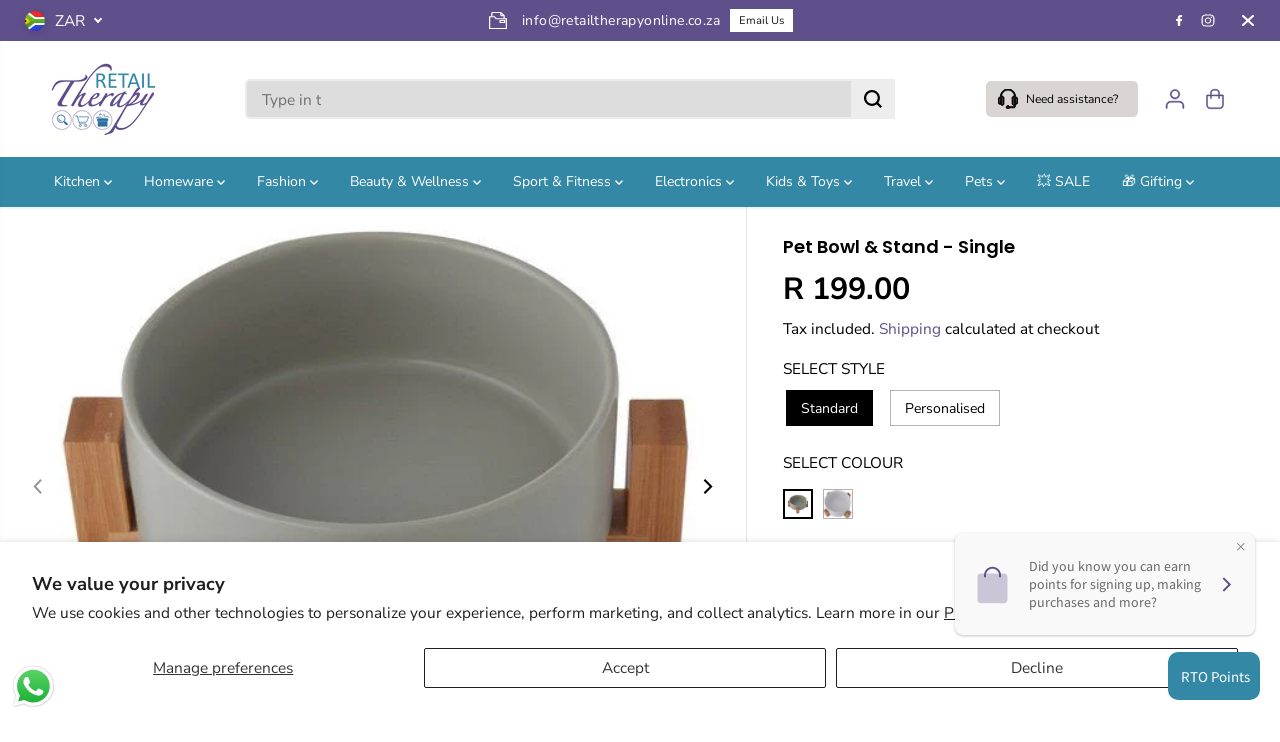

--- FILE ---
content_type: text/html; charset=utf-8
request_url: https://retailtherapyonline.co.za/products/pet-bowl-stand-single
body_size: 71363
content:
<!doctype html>
<html class="no-js" lang="en">
  <head>
     <!-- Google Tag Manager -->
<script>(function(w,d,s,l,i){w[l]=w[l]||[];w[l].push({'gtm.start':
new Date().getTime(),event:'gtm.js'});var f=d.getElementsByTagName(s)[0],
j=d.createElement(s),dl=l!='dataLayer'?'&l='+l:'';j.async=true;j.src=
'https://www.googletagmanager.com/gtm.js?id='+i+dl;f.parentNode.insertBefore(j,f);
})(window,document,'script','dataLayer','GTM-5SJ35DJP');</script>
<!-- End Google Tag Manager -->
    <meta charset="utf-8">
    <meta http-equiv="X-UA-Compatible" content="IE=edge,chrome=1">
    <meta name="viewport" content="width=device-width,initial-scale=1"><meta property="og:site_name" content="Retail Therapy Online">
<meta property="og:url" content="https://retailtherapyonline.co.za/products/pet-bowl-stand-single">
<meta property="og:title" content="Pet Bowl &amp; Stand - Single">
<meta property="og:type" content="product">
<meta property="og:description" content="An attractive heavy bowl on a bamboo stand to keep the bowl sturdy! Food safe, free of lead and cadmium. The bowl is also nonporous, so it does not trap bacteria. Make your pets feeding experience more pleasant. It might make life just a little bit easier for you as well... Features: Bowl size: 12.8cm, perfect height f"><meta property="og:image:width" content="300"> <meta property="og:image:height" content="300"><meta property="og:image" content="https://retailtherapyonline.co.za/cdn/shop/files/pet-bowl-stand-single-522329.jpg?v=1726752958&width=300"><meta property="og:image" content="https://retailtherapyonline.co.za/cdn/shop/files/RTOImages_7.png?v=1767530878&width=300"><meta property="og:image" content="https://retailtherapyonline.co.za/cdn/shop/files/RTOImages_8.png?v=1767530878&width=300"><meta property="og:image:secure_url" content="https://retailtherapyonline.co.za/cdn/shop/files/pet-bowl-stand-single-522329.jpg?v=1726752958&width=300"><meta property="og:image:secure_url" content="https://retailtherapyonline.co.za/cdn/shop/files/RTOImages_7.png?v=1767530878&width=300"><meta property="og:image:secure_url" content="https://retailtherapyonline.co.za/cdn/shop/files/RTOImages_8.png?v=1767530878&width=300"><meta property="og:price:amount" content="199.00">
  <meta property="og:price:currency" content="ZAR">
<meta name="twitter:card" content="summary_large_image">
<meta name="twitter:title" content="Pet Bowl &amp; Stand - Single">
<meta name="twitter:description" content="An attractive heavy bowl on a bamboo stand to keep the bowl sturdy! Food safe, free of lead and cadmium. The bowl is also nonporous, so it does not trap bacteria. Make your pets feeding experience more pleasant. It might make life just a little bit easier for you as well... Features: Bowl size: 12.8cm, perfect height f">
<link rel="canonical" href="https://retailtherapyonline.co.za/products/pet-bowl-stand-single">
   
    <link rel="preconnect" href="https://cdn.shopify.com" crossorigin><link rel="icon" type="image/png" href="//retailtherapyonline.co.za/cdn/shop/files/RT_logo_colour.png?crop=center&height=32&v=1613173900&width=32">
      <link rel="shortcut-icon" type="image/png" href="//retailtherapyonline.co.za/cdn/shop/files/RT_logo_colour.png?crop=center&height=32&v=1613173900&width=32"><link rel="preconnect" href="https://fonts.shopifycdn.com" crossorigin><title>Pet Bowl &amp; Stand - Single</title><meta name="description" content="An attractive heavy bowl on a bamboo stand to keep the bowl sturdy! Food safe, free of lead and cadmium. The bowl is also nonporous, so it does not trap bacteria. Make your pets feeding experience more pleasant. It might make life just a little bit easier for you as well... Features: Bowl size: 12.8cm, perfect height f"><script>window.performance && window.performance.mark && window.performance.mark('shopify.content_for_header.start');</script><meta name="google-site-verification" content="Qk1pDqs7G8d380Ypn3dhVE8-wB1RSFuZuOWfJhYTrBY">
<meta name="facebook-domain-verification" content="9miiex6sxf59np5kfs4hjvkkwcocgo">
<meta name="facebook-domain-verification" content="2o5osxjbslq7n890xckvklc3vzduf3">
<meta id="shopify-digital-wallet" name="shopify-digital-wallet" content="/1107951676/digital_wallets/dialog">
<link rel="alternate" type="application/json+oembed" href="https://retailtherapyonline.co.za/products/pet-bowl-stand-single.oembed">
<script async="async" src="/checkouts/internal/preloads.js?locale=en-ZA"></script>
<script id="shopify-features" type="application/json">{"accessToken":"6eaa2eadb892bd5dcfad0f2e4739dbb0","betas":["rich-media-storefront-analytics"],"domain":"retailtherapyonline.co.za","predictiveSearch":true,"shopId":1107951676,"locale":"en"}</script>
<script>var Shopify = Shopify || {};
Shopify.shop = "retailtherapy-online.myshopify.com";
Shopify.locale = "en";
Shopify.currency = {"active":"ZAR","rate":"1.0"};
Shopify.country = "ZA";
Shopify.theme = {"name":"Current Yuva - Sep 25","id":143201534201,"schema_name":"Yuva","schema_version":"12.3.1","theme_store_id":1615,"role":"main"};
Shopify.theme.handle = "null";
Shopify.theme.style = {"id":null,"handle":null};
Shopify.cdnHost = "retailtherapyonline.co.za/cdn";
Shopify.routes = Shopify.routes || {};
Shopify.routes.root = "/";</script>
<script type="module">!function(o){(o.Shopify=o.Shopify||{}).modules=!0}(window);</script>
<script>!function(o){function n(){var o=[];function n(){o.push(Array.prototype.slice.apply(arguments))}return n.q=o,n}var t=o.Shopify=o.Shopify||{};t.loadFeatures=n(),t.autoloadFeatures=n()}(window);</script>
<script id="shop-js-analytics" type="application/json">{"pageType":"product"}</script>
<script defer="defer" async type="module" src="//retailtherapyonline.co.za/cdn/shopifycloud/shop-js/modules/v2/client.init-shop-cart-sync_C5BV16lS.en.esm.js"></script>
<script defer="defer" async type="module" src="//retailtherapyonline.co.za/cdn/shopifycloud/shop-js/modules/v2/chunk.common_CygWptCX.esm.js"></script>
<script type="module">
  await import("//retailtherapyonline.co.za/cdn/shopifycloud/shop-js/modules/v2/client.init-shop-cart-sync_C5BV16lS.en.esm.js");
await import("//retailtherapyonline.co.za/cdn/shopifycloud/shop-js/modules/v2/chunk.common_CygWptCX.esm.js");

  window.Shopify.SignInWithShop?.initShopCartSync?.({"fedCMEnabled":true,"windoidEnabled":true});

</script>
<script id="__st">var __st={"a":1107951676,"offset":7200,"reqid":"2dfc75f3-ee9f-40cb-b254-5f5bf5678560-1768740217","pageurl":"retailtherapyonline.co.za\/products\/pet-bowl-stand-single","u":"16aa78861eb5","p":"product","rtyp":"product","rid":7748996169977};</script>
<script>window.ShopifyPaypalV4VisibilityTracking = true;</script>
<script id="captcha-bootstrap">!function(){'use strict';const t='contact',e='account',n='new_comment',o=[[t,t],['blogs',n],['comments',n],[t,'customer']],c=[[e,'customer_login'],[e,'guest_login'],[e,'recover_customer_password'],[e,'create_customer']],r=t=>t.map((([t,e])=>`form[action*='/${t}']:not([data-nocaptcha='true']) input[name='form_type'][value='${e}']`)).join(','),a=t=>()=>t?[...document.querySelectorAll(t)].map((t=>t.form)):[];function s(){const t=[...o],e=r(t);return a(e)}const i='password',u='form_key',d=['recaptcha-v3-token','g-recaptcha-response','h-captcha-response',i],f=()=>{try{return window.sessionStorage}catch{return}},m='__shopify_v',_=t=>t.elements[u];function p(t,e,n=!1){try{const o=window.sessionStorage,c=JSON.parse(o.getItem(e)),{data:r}=function(t){const{data:e,action:n}=t;return t[m]||n?{data:e,action:n}:{data:t,action:n}}(c);for(const[e,n]of Object.entries(r))t.elements[e]&&(t.elements[e].value=n);n&&o.removeItem(e)}catch(o){console.error('form repopulation failed',{error:o})}}const l='form_type',E='cptcha';function T(t){t.dataset[E]=!0}const w=window,h=w.document,L='Shopify',v='ce_forms',y='captcha';let A=!1;((t,e)=>{const n=(g='f06e6c50-85a8-45c8-87d0-21a2b65856fe',I='https://cdn.shopify.com/shopifycloud/storefront-forms-hcaptcha/ce_storefront_forms_captcha_hcaptcha.v1.5.2.iife.js',D={infoText:'Protected by hCaptcha',privacyText:'Privacy',termsText:'Terms'},(t,e,n)=>{const o=w[L][v],c=o.bindForm;if(c)return c(t,g,e,D).then(n);var r;o.q.push([[t,g,e,D],n]),r=I,A||(h.body.append(Object.assign(h.createElement('script'),{id:'captcha-provider',async:!0,src:r})),A=!0)});var g,I,D;w[L]=w[L]||{},w[L][v]=w[L][v]||{},w[L][v].q=[],w[L][y]=w[L][y]||{},w[L][y].protect=function(t,e){n(t,void 0,e),T(t)},Object.freeze(w[L][y]),function(t,e,n,w,h,L){const[v,y,A,g]=function(t,e,n){const i=e?o:[],u=t?c:[],d=[...i,...u],f=r(d),m=r(i),_=r(d.filter((([t,e])=>n.includes(e))));return[a(f),a(m),a(_),s()]}(w,h,L),I=t=>{const e=t.target;return e instanceof HTMLFormElement?e:e&&e.form},D=t=>v().includes(t);t.addEventListener('submit',(t=>{const e=I(t);if(!e)return;const n=D(e)&&!e.dataset.hcaptchaBound&&!e.dataset.recaptchaBound,o=_(e),c=g().includes(e)&&(!o||!o.value);(n||c)&&t.preventDefault(),c&&!n&&(function(t){try{if(!f())return;!function(t){const e=f();if(!e)return;const n=_(t);if(!n)return;const o=n.value;o&&e.removeItem(o)}(t);const e=Array.from(Array(32),(()=>Math.random().toString(36)[2])).join('');!function(t,e){_(t)||t.append(Object.assign(document.createElement('input'),{type:'hidden',name:u})),t.elements[u].value=e}(t,e),function(t,e){const n=f();if(!n)return;const o=[...t.querySelectorAll(`input[type='${i}']`)].map((({name:t})=>t)),c=[...d,...o],r={};for(const[a,s]of new FormData(t).entries())c.includes(a)||(r[a]=s);n.setItem(e,JSON.stringify({[m]:1,action:t.action,data:r}))}(t,e)}catch(e){console.error('failed to persist form',e)}}(e),e.submit())}));const S=(t,e)=>{t&&!t.dataset[E]&&(n(t,e.some((e=>e===t))),T(t))};for(const o of['focusin','change'])t.addEventListener(o,(t=>{const e=I(t);D(e)&&S(e,y())}));const B=e.get('form_key'),M=e.get(l),P=B&&M;t.addEventListener('DOMContentLoaded',(()=>{const t=y();if(P)for(const e of t)e.elements[l].value===M&&p(e,B);[...new Set([...A(),...v().filter((t=>'true'===t.dataset.shopifyCaptcha))])].forEach((e=>S(e,t)))}))}(h,new URLSearchParams(w.location.search),n,t,e,['guest_login'])})(!0,!0)}();</script>
<script integrity="sha256-4kQ18oKyAcykRKYeNunJcIwy7WH5gtpwJnB7kiuLZ1E=" data-source-attribution="shopify.loadfeatures" defer="defer" src="//retailtherapyonline.co.za/cdn/shopifycloud/storefront/assets/storefront/load_feature-a0a9edcb.js" crossorigin="anonymous"></script>
<script data-source-attribution="shopify.dynamic_checkout.dynamic.init">var Shopify=Shopify||{};Shopify.PaymentButton=Shopify.PaymentButton||{isStorefrontPortableWallets:!0,init:function(){window.Shopify.PaymentButton.init=function(){};var t=document.createElement("script");t.src="https://retailtherapyonline.co.za/cdn/shopifycloud/portable-wallets/latest/portable-wallets.en.js",t.type="module",document.head.appendChild(t)}};
</script>
<script data-source-attribution="shopify.dynamic_checkout.buyer_consent">
  function portableWalletsHideBuyerConsent(e){var t=document.getElementById("shopify-buyer-consent"),n=document.getElementById("shopify-subscription-policy-button");t&&n&&(t.classList.add("hidden"),t.setAttribute("aria-hidden","true"),n.removeEventListener("click",e))}function portableWalletsShowBuyerConsent(e){var t=document.getElementById("shopify-buyer-consent"),n=document.getElementById("shopify-subscription-policy-button");t&&n&&(t.classList.remove("hidden"),t.removeAttribute("aria-hidden"),n.addEventListener("click",e))}window.Shopify?.PaymentButton&&(window.Shopify.PaymentButton.hideBuyerConsent=portableWalletsHideBuyerConsent,window.Shopify.PaymentButton.showBuyerConsent=portableWalletsShowBuyerConsent);
</script>
<script>
  function portableWalletsCleanup(e){e&&e.src&&console.error("Failed to load portable wallets script "+e.src);var t=document.querySelectorAll("shopify-accelerated-checkout .shopify-payment-button__skeleton, shopify-accelerated-checkout-cart .wallet-cart-button__skeleton"),e=document.getElementById("shopify-buyer-consent");for(let e=0;e<t.length;e++)t[e].remove();e&&e.remove()}function portableWalletsNotLoadedAsModule(e){e instanceof ErrorEvent&&"string"==typeof e.message&&e.message.includes("import.meta")&&"string"==typeof e.filename&&e.filename.includes("portable-wallets")&&(window.removeEventListener("error",portableWalletsNotLoadedAsModule),window.Shopify.PaymentButton.failedToLoad=e,"loading"===document.readyState?document.addEventListener("DOMContentLoaded",window.Shopify.PaymentButton.init):window.Shopify.PaymentButton.init())}window.addEventListener("error",portableWalletsNotLoadedAsModule);
</script>

<script type="module" src="https://retailtherapyonline.co.za/cdn/shopifycloud/portable-wallets/latest/portable-wallets.en.js" onError="portableWalletsCleanup(this)" crossorigin="anonymous"></script>
<script nomodule>
  document.addEventListener("DOMContentLoaded", portableWalletsCleanup);
</script>

<script id='scb4127' type='text/javascript' async='' src='https://retailtherapyonline.co.za/cdn/shopifycloud/privacy-banner/storefront-banner.js'></script><link id="shopify-accelerated-checkout-styles" rel="stylesheet" media="screen" href="https://retailtherapyonline.co.za/cdn/shopifycloud/portable-wallets/latest/accelerated-checkout-backwards-compat.css" crossorigin="anonymous">
<style id="shopify-accelerated-checkout-cart">
        #shopify-buyer-consent {
  margin-top: 1em;
  display: inline-block;
  width: 100%;
}

#shopify-buyer-consent.hidden {
  display: none;
}

#shopify-subscription-policy-button {
  background: none;
  border: none;
  padding: 0;
  text-decoration: underline;
  font-size: inherit;
  cursor: pointer;
}

#shopify-subscription-policy-button::before {
  box-shadow: none;
}

      </style>

<script>window.performance && window.performance.mark && window.performance.mark('shopify.content_for_header.end');</script>
    <script>
      document.documentElement.className = document.documentElement.className.replace('no-js', 'js');
    </script><style>
  /*============= page loader css start ========*/
  .yv-page-loader {
    position: fixed;
    width: 100%;
    height: 100%;
    background-color: rgba(255, 255, 255, 1);
    left: 0;
    top: 0;
    display: flex;
    align-items: center;
    justify-content: center;
    z-index: 99;
    opacity: 0;
    transform: translateY(-100%);
  }

  .page-loading .yv-page-loader {
    opacity: 1;
    transform: translateY(0);
  }

  .yv-page-loader img {
    max-width: 100px;
  }

  /*============= page loader css end ========*/
</style>
<style data-shopify>

  @font-face {
  font-family: "Nunito Sans";
  font-weight: 400;
  font-style: normal;
  font-display: swap;
  src: url("//retailtherapyonline.co.za/cdn/fonts/nunito_sans/nunitosans_n4.0276fe080df0ca4e6a22d9cb55aed3ed5ba6b1da.woff2") format("woff2"),
       url("//retailtherapyonline.co.za/cdn/fonts/nunito_sans/nunitosans_n4.b4964bee2f5e7fd9c3826447e73afe2baad607b7.woff") format("woff");
}

  @font-face {
  font-family: "Nunito Sans";
  font-weight: 700;
  font-style: normal;
  font-display: swap;
  src: url("//retailtherapyonline.co.za/cdn/fonts/nunito_sans/nunitosans_n7.25d963ed46da26098ebeab731e90d8802d989fa5.woff2") format("woff2"),
       url("//retailtherapyonline.co.za/cdn/fonts/nunito_sans/nunitosans_n7.d32e3219b3d2ec82285d3027bd673efc61a996c8.woff") format("woff");
}

  @font-face {
  font-family: "Nunito Sans";
  font-weight: 400;
  font-style: italic;
  font-display: swap;
  src: url("//retailtherapyonline.co.za/cdn/fonts/nunito_sans/nunitosans_i4.6e408730afac1484cf297c30b0e67c86d17fc586.woff2") format("woff2"),
       url("//retailtherapyonline.co.za/cdn/fonts/nunito_sans/nunitosans_i4.c9b6dcbfa43622b39a5990002775a8381942ae38.woff") format("woff");
}

  @font-face {
  font-family: "Nunito Sans";
  font-weight: 700;
  font-style: italic;
  font-display: swap;
  src: url("//retailtherapyonline.co.za/cdn/fonts/nunito_sans/nunitosans_i7.8c1124729eec046a321e2424b2acf328c2c12139.woff2") format("woff2"),
       url("//retailtherapyonline.co.za/cdn/fonts/nunito_sans/nunitosans_i7.af4cda04357273e0996d21184432bcb14651a64d.woff") format("woff");
}

  @font-face {
  font-family: Poppins;
  font-weight: 600;
  font-style: normal;
  font-display: swap;
  src: url("//retailtherapyonline.co.za/cdn/fonts/poppins/poppins_n6.aa29d4918bc243723d56b59572e18228ed0786f6.woff2") format("woff2"),
       url("//retailtherapyonline.co.za/cdn/fonts/poppins/poppins_n6.5f815d845fe073750885d5b7e619ee00e8111208.woff") format("woff");
}

  @font-face {
  font-family: Poppins;
  font-weight: 600;
  font-style: italic;
  font-display: swap;
  src: url("//retailtherapyonline.co.za/cdn/fonts/poppins/poppins_i6.bb8044d6203f492888d626dafda3c2999253e8e9.woff2") format("woff2"),
       url("//retailtherapyonline.co.za/cdn/fonts/poppins/poppins_i6.e233dec1a61b1e7dead9f920159eda42280a02c3.woff") format("woff");
}

  @font-face {
  font-family: Lato;
  font-weight: 400;
  font-style: normal;
  font-display: swap;
  src: url("//retailtherapyonline.co.za/cdn/fonts/lato/lato_n4.c3b93d431f0091c8be23185e15c9d1fee1e971c5.woff2") format("woff2"),
       url("//retailtherapyonline.co.za/cdn/fonts/lato/lato_n4.d5c00c781efb195594fd2fd4ad04f7882949e327.woff") format("woff");
}

  @font-face {
  font-family: Lato;
  font-weight: 700;
  font-style: normal;
  font-display: swap;
  src: url("//retailtherapyonline.co.za/cdn/fonts/lato/lato_n7.900f219bc7337bc57a7a2151983f0a4a4d9d5dcf.woff2") format("woff2"),
       url("//retailtherapyonline.co.za/cdn/fonts/lato/lato_n7.a55c60751adcc35be7c4f8a0313f9698598612ee.woff") format("woff");
}

  @font-face {
  font-family: Lato;
  font-weight: 400;
  font-style: italic;
  font-display: swap;
  src: url("//retailtherapyonline.co.za/cdn/fonts/lato/lato_i4.09c847adc47c2fefc3368f2e241a3712168bc4b6.woff2") format("woff2"),
       url("//retailtherapyonline.co.za/cdn/fonts/lato/lato_i4.3c7d9eb6c1b0a2bf62d892c3ee4582b016d0f30c.woff") format("woff");
}

  :root {
    --gray: #ececec;
    --dark-gray: #747474;
    --green:#6cad61;
    --red:#ec7c7c;
    --heading-font-family:Poppins,sans-serif;
    --heading-font-weight:600;
    --heading-font-style:normal;
    --font-family:"Nunito Sans",sans-serif;
    --font-weight:400;
    --font-style:normal;
    --body-font-weight-bold: 300;
    --accent-font-family: Lato,sans-serif;
    --accent_spacing: 0.025em;
    --accent-font-style:normal; ;
    --accent_line_height: 1.6;
    --accent-font-weight: 400;
    --thin:100;
    --light:300;
    --normal:400;
    --medium:500;
    --semibold:600;
    --bold:700;
    --extrabold:900;
    --theme-color: #5f4f8a;
    --theme-light-color: rgba(95, 79, 138, 0.1);
    --colorTextBody: #000000;
    --colorLightTextBody: rgba(0, 0, 0, 0.5);
    --colorXlightTextBody: rgba(0, 0, 0, 0.3);
    --colorXXlightTextBody: rgba(0, 0, 0, 0.1);
    --cartDotColor: #3388a6;
    --cartDotColorLight:rgba(51, 136, 166, 0.3);
    --cartDotColorNull:rgba(51, 136, 166, 0);
    --colorBtnPrimary: #3388a6;
    --colorBtnPrimaryText: #ffffff;
    --colorBtnPrimaryBorder: #000000;
    --colorBtnSecondary: #5f4f8a;
    --colorBtnSecondaryText:#ffffff;
    --colorBtnSecondaryBorder:#000000;
    --primaryColorBody: #ffffff;
    --saleBadgeBg:#E22120;
    --saleBadgeText:#ffffff;
    --soldBadgeBg:#eeeeee;
    --soldBadgeText:#4d473f;
    --preorderBadgeBg:#E22120;
    --preorderBadgeText:#ffffff;
    --customBadgeBg:#000000;
    --customBadgeText:#ffffff;
    --secondaryColorBody: #5f4f8a;
    --product-grid-image-size:contain;

    --primaryCardBackground: #ffffff;
    --secondaryCardBackground: #ffffff;
    --tertiaryCardBackground: #ffffff;
    --quaternaryCardBackground: #ffffff;
    --gradientCardBackground: #ffffff;

    
    --primaryBorderColor: #000000;
    --secondaryBorderColor: #000000;
    --tertiaryBorderColor: #000000;
    --quaternaryBorderColor: #000000;
    --gradientBorderColor: ;


    
--primarySocialIconBg:#e6e6e6;
      --primaryAlternateBg:#f2f2f2;--secondarySocialIconBg:#7765a7;--tertiarySocialIconBg:#46a5c6;--quaternarySocialIconBg:#dfd5cd;--secondarycolorTextBody: #ffffff;
    --secondaryColorLightTextBody: rgba(255, 255, 255, 0.5);
    --secondaryColorXlightTextBody: rgba(255, 255, 255, 0.3);
    --secondary_heading_color: #000000;
    --tertiaryColorBody:#3388a6;
    --tertiarycolorTextBody: #ffffff;
    --tertiaryColorLightTextBody: rgba(255, 255, 255, 0.5);
    --tertiaryColorXlightTextBody: rgba(255, 255, 255, 0.3);
    --tertiary_heading_color: #000000;
    --gradientColorBody: linear-gradient(282deg, rgba(51, 136, 166, 0.8), rgba(95, 79, 138, 0.9) 100%);
    --quaternaryColorBody: #f3efec;
    --quaternarycolorTextBody: #ffffff;
    --quaternaryColorLightTextBody: rgba(255, 255, 255, 0.5);
    --quaternaryColorXlightTextBody: rgba(255, 255, 255, 0.3);
    --quaternary_heading_color: #ffffff;
    --colorImageBg: #ffffff;
    --colorImageBorder: #ffffff;
    --productImageBorder:0;
    --articleImageBorder:0;
    --collectionImageBorder:0;
    --colorTextSavings: #ffffff;
    --colorBgSavings: #5f4f8a;
    --heading_color: #000000;
    --heading_base_size: 0.9;
    --heading_spacing: 0.0em;
    --heading_line_height: 1.1;
    --base_spacing: 0.0em;
    --base_line_height: 1.6;
    --text_base_size: 1.1;
    --buttonRadius: 6px;
    --productGridRadius: 20px;
    --headingTextTransform:;
    --buttonFontFamily: var(--font-family);
    --buttonFontStyle: var(--font-style);
    --buttonFontWeight: var(--font-weight);
    --variantFontFamily: var(--font-family);
    --variantFontStyle: var(--font-style);
    --variantFontWeight: var(--font-weight);
    --filtersHeadingFontFamily: var(--font-family);
    --filtersHeadingFontStyle: var(--font-style);
    --filtersHeadingFontWeight: var(--font-weight);
    --priceFontFamily: var(--font-family);
    --priceFontStyle: var(--font-style);
    --priceFontWeight: var(--font-weight);
    --tabHeadingFontFamily: var(--font-family);
    --tabHeadingFontStyle: var(--font-style);
    --tabHeadingFontWeight: var(--font-weight);
    --tabHeadingTextTransform:;
    --navigationFontFamily: var(--font-family);
    --navigationFontStyle: var(--font-style);
    --navigationFontWeight: var(--font-weight);
    --navigationTextTransform:;
    --variantTextTransform:uppercase;
    --xsmallText:calc(var(--text_base_size) * 10px);
    --smallText: calc(var(--text_base_size) * 12px);
    --text: calc(var(--text_base_size) * 14px);
    --mediumText: calc(var(--text_base_size) * 16px);
    --largeText: calc(var(--text_base_size) * 18px);
    --xlargeText:  calc(var(--text_base_size) * 20px);
    --buttonAnimationDirection:translateX(-100%);


    
  }

  @media (min-width:1025px) {
    
    
    .button:before,
    .pdp-action-container button.shopify-payment-button__button--hidden:before,
    .pdp-action-container button.shopify-payment-button__button:before,
    .tertiary-button:before {
        content: "";
        position: absolute;top:0;
          right:0;
          width:0;
          height:100%;z-index: -1;
        transition: 0.6s ease-in-out;
    }
    .button:hover:before,
    .pdp-action-container button.shopify-payment-button__button--hidden:hover:before,
    .pdp-action-container button.shopify-payment-button__button:hover:before,
    .secondary-button:hover:before {right:auto;
        left:0;
        width:100%;}
    
  }

  .yv-product-title{
    opacity:1.0;
  }

 
  .countryflags { display:flex; background: url("//retailtherapyonline.co.za/cdn/shop/t/12/assets/countryFlagsLow.png?v=50542320617270684181726751715") no-repeat top left; width: 20px; height: 20px; flex-shrink: 0; filter: drop-shadow(0px 2px 3px rgb(0 0 0 / 0.1)); }
  .countryflag__AD { background-position: 0 0; } .countryflag__AE { background-position: -21px 0; } .countryflag__AF {
  background-position: 0 -21px; } .countryflag__African_nion { background-position: -21px -21px; } .countryflag__AG {
  background-position: -42px 0; } .countryflag__AI { background-position: -42px -21px; } .countryflag__AL {
  background-position: 0 -42px; } .countryflag__AM { background-position: -21px -42px; } .countryflag__AMS {
  background-position: -42px -42px; } .countryflag__AO { background-position: -63px 0; } .countryflag__AQ {
  background-position: -63px -21px; } .countryflag__AR { background-position: -63px -42px; } .countryflag__AS {
  background-position: 0 -63px; } .countryflag__AT { background-position: -21px -63px; } .countryflag__AU {
  background-position: -42px -63px; } .countryflag__AW { background-position: -63px -63px; } .countryflag__AX {
  background-position: -84px 0; } .countryflag__AZ { background-position: -84px -21px; } .countryflag__BA {
  background-position: -84px -42px; } .countryflag__BB { background-position: -84px -63px; } .countryflag__BD {
  background-position: 0 -84px; } .countryflag__BE { background-position: -21px -84px; } .countryflag__BF {
  background-position: -42px -84px; } .countryflag__BG { background-position: -63px -84px; } .countryflag__BH {
  background-position: -84px -84px; } .countryflag__BI { background-position: -105px 0; } .countryflag__BJ {
  background-position: -105px -21px; } .countryflag__BL { background-position: -105px -42px; } .countryflag__BM {
  background-position: -105px -63px; } .countryflag__BN { background-position: -105px -84px; } .countryflag__BO {
  background-position: 0 -105px; } .countryflag__BQ-BO { background-position: -21px -105px; } .countryflag__BQ-SA {
  background-position: -42px -105px; } .countryflag__BQ-SE { background-position: -63px -105px; } .countryflag__BR {
  background-position: -84px -105px; } .countryflag__BS { background-position: -105px -105px; } .countryflag__BT {
  background-position: -126px 0; } .countryflag__BV { background-position: -126px -21px; } .countryflag__BW {
  background-position: -126px -42px; } .countryflag__BY { background-position: -126px -63px; } .countryflag__BZ {
  background-position: -126px -84px; } .countryflag__CA { background-position: -126px -105px; } .countryflag__CC {
  background-position: 0 -126px; } .countryflag__CD { background-position: -21px -126px; } .countryflag__CF {
  background-position: -42px -126px; } .countryflag__CG { background-position: -63px -126px; } .countryflag__CH {
  background-position: -84px -126px; } .countryflag__CI { background-position: -105px -126px; } .countryflag__CK {
  background-position: -126px -126px; } .countryflag__CL { background-position: -147px 0; } .countryflag__CM {
  background-position: -147px -21px; } .countryflag__CN { background-position: -147px -42px; } .countryflag__CO {
  background-position: -147px -63px; } .countryflag__CR { background-position: -147px -84px; } .countryflag__CU {
  background-position: -147px -105px; } .countryflag__CV { background-position: -147px -126px; } .countryflag__CW {
  background-position: 0 -147px; } .countryflag__CX { background-position: -21px -147px; } .countryflag__CY {
  background-position: -42px -147px; } .countryflag__CZ { background-position: -63px -147px; } .countryflag__DE {
  background-position: -84px -147px; } .countryflag__DJ { background-position: -105px -147px; } .countryflag__DK {
  background-position: -126px -147px; } .countryflag__DM { background-position: -147px -147px; } .countryflag__DO {
  background-position: -168px 0; } .countryflag__DZ { background-position: -168px -21px; } .countryflag__EC {
  background-position: -168px -42px; } .countryflag__EE { background-position: -168px -63px; } .countryflag__EG {
  background-position: -168px -84px; } .countryflag__EH { background-position: -168px -105px; } .countryflag__ER {
  background-position: -168px -126px; } .countryflag__ES { background-position: -168px -147px; } .countryflag__ET {
  background-position: 0 -168px; } .countryflag__EUROPE { background-position: -21px -168px; } .countryflag__FI {
  background-position: -42px -168px; } .countryflag__FJ { background-position: -63px -168px; } .countryflag__FK {
  background-position: -84px -168px; } .countryflag__FM { background-position: -105px -168px; } .countryflag__FO {
  background-position: -126px -168px; } .countryflag__FR { background-position: -147px -168px; } .countryflag__GA {
  background-position: -168px -168px; } .countryflag__GB { background-position: -189px -63px; } .countryflag__GB-NIR {
  background-position: -189px -21px; } .countryflag__GB-SCT { background-position: -189px -42px; } .countryflag__GB-UKM {
  background-position: -189px -63px; } .countryflag__GB-WLS { background-position: -189px -84px; } .countryflag__GD {
  background-position: -189px -105px; } .countryflag__GE { background-position: -189px -126px; } .countryflag__GF {
  background-position: -189px -147px; } .countryflag__GG { background-position: -189px -168px; } .countryflag__GH {
  background-position: 0 -189px; } .countryflag__GI { background-position: -21px -189px; } .countryflag__GL {
  background-position: -42px -189px; } .countryflag__GM { background-position: -63px -189px; } .countryflag__GN {
  background-position: -84px -189px; } .countryflag__GP { background-position: -105px -189px; } .countryflag__GP {
  background-position: -126px -189px; } .countryflag__GQ { background-position: -147px -189px; } .countryflag__GR {
  background-position: -168px -189px; } .countryflag__GS { background-position: -189px -189px; } .countryflag__GT {
  background-position: -210px 0; } .countryflag__GU { background-position: -210px -21px; } .countryflag__GW {
  background-position: -210px -42px; } .countryflag__GY { background-position: -210px -63px; } .countryflag__HK {
  background-position: -210px -84px; } .countryflag__HM { background-position: -210px -105px; } .countryflag__HN {
  background-position: -210px -126px; } .countryflag__HR { background-position: -210px -147px; } .countryflag__HT {
  background-position: -210px -168px; } .countryflag__HU { background-position: -210px -189px; } .countryflag__ID {
  background-position: 0 -210px; } .countryflag__IE { background-position: -21px -210px; } .countryflag__IL {
  background-position: -42px -210px; } .countryflag__IM { background-position: -63px -210px; } .countryflag__IN {
  background-position: -84px -210px; } .countryflag__IO { background-position: -105px -210px; } .countryflag__IQ {
  background-position: -126px -210px; } .countryflag__IR { background-position: -147px -210px; } .countryflag__IS {
  background-position: -168px -210px; } .countryflag__IT { background-position: -189px -210px; } .countryflag__JE {
  background-position: -210px -210px; } .countryflag__JM { background-position: -231px 0; } .countryflag__JO {
  background-position: -231px -21px; } .countryflag__JP { background-position: -231px -42px; } .countryflag__KG {
  background-position: -231px -63px; } .countryflag__KH { background-position: -231px -84px; } .countryflag__KI {
  background-position: -231px -105px; } .countryflag__KM { background-position: -231px -126px; } .countryflag__KN {
  background-position: -231px -147px; } .countryflag__KN-SK { background-position: -231px -168px; } .countryflag__KP {
  background-position: -231px -189px; } .countryflag__KR { background-position: -231px -210px; } .countryflag__KW {
  background-position: 0 -231px; } .countryflag__KY { background-position: -21px -231px; } .countryflag__KZ {
  background-position: -42px -231px; } .countryflag__LA { background-position: -63px -231px; } .countryflag__LB {
  background-position: -84px -231px; } .countryflag__LC { background-position: -105px -231px; } .countryflag__LI {
  background-position: -126px -231px; } .countryflag__LK { background-position: -147px -231px; } .countryflag__LR {
  background-position: -168px -231px; } .countryflag__LS { background-position: -189px -231px; } .countryflag__LT {
  background-position: -210px -231px; } .countryflag__LU { background-position: -231px -231px; } .countryflag__LV {
  background-position: -252px 0; } .countryflag__LY { background-position: -252px -21px; } .countryflag__MA {
  background-position: -252px -42px; } .countryflag__MC { background-position: -252px -63px; } .countryflag__MD {
  background-position: -252px -84px; } .countryflag__ME { background-position: -252px -105px; } .countryflag__MF {
  background-position: -252px -126px; } .countryflag__MG { background-position: -252px -147px; } .countryflag__MH {
  background-position: -252px -168px; } .countryflag__MK { background-position: -252px -189px; } .countryflag__ML {
  background-position: -252px -210px; } .countryflag__MM { background-position: -252px -231px; } .countryflag__MN {
  background-position: 0 -252px; } .countryflag__MO { background-position: -21px -252px; } .countryflag__MP {
  background-position: -42px -252px; } .countryflag__MQ { background-position: -63px -252px; } .countryflag__MQ-UNF {
  background-position: -84px -252px; } .countryflag__MR { background-position: -105px -252px; } .countryflag__MS {
  background-position: -126px -252px; } .countryflag__MT { background-position: -147px -252px; } .countryflag__MU {
  background-position: -168px -252px; } .countryflag__MV { background-position: -189px -252px; } .countryflag__MW {
  background-position: -210px -252px; } .countryflag__MX { background-position: -231px -252px; } .countryflag__MY {
  background-position: -252px -252px; } .countryflag__MZ { background-position: -273px 0; } .countryflag__NA {
  background-position: -273px -21px; } .countryflag__NC { background-position: -273px -42px; } .countryflag__NE {
  background-position: -273px -63px; } .countryflag__NF { background-position: -273px -84px; } .countryflag__NG {
  background-position: -273px -105px; } .countryflag__NI { background-position: -273px -126px; } .countryflag__NL {
  background-position: -273px -147px; } .countryflag__NO { background-position: -273px -168px; } .countryflag__NP {
  background-position: -273px -189px; } .countryflag__NR { background-position: -273px -210px; } .countryflag__NU {
  background-position: -273px -231px; } .countryflag__NZ { background-position: -273px -252px; } .countryflag__OM {
  background-position: 0 -273px; } .countryflag__PA { background-position: -21px -273px; } .countryflag__PE {
  background-position: -42px -273px; } .countryflag__PF { background-position: -63px -273px; } .countryflag__PG {
  background-position: -84px -273px; } .countryflag__PH { background-position: -105px -273px; } .countryflag__PK {
  background-position: -126px -273px; } .countryflag__PL { background-position: -147px -273px; } .countryflag__PM {
  background-position: -168px -273px; } .countryflag__PM-UNF { background-position: -189px -273px; } .countryflag__PN {
  background-position: -210px -273px; } .countryflag__PR { background-position: -231px -273px; } .countryflag__PS {
  background-position: -252px -273px; } .countryflag__PT { background-position: -273px -273px; } .countryflag__PW {
  background-position: -294px 0; } .countryflag__PY { background-position: -294px -21px; } .countryflag__QA {
  background-position: -294px -42px; } .countryflag__RAINBOW { background-position: -294px -63px; } .countryflag__RE {
  background-position: -294px -84px; } .countryflag__RO { background-position: -294px -105px; } .countryflag__RS {
  background-position: -294px -126px; } .countryflag__RU { background-position: -294px -147px; } .countryflag__RW {
  background-position: -294px -168px; } .countryflag__SA { background-position: -294px -189px; } .countryflag__SB {
  background-position: -294px -210px; } .countryflag__SC { background-position: -294px -231px; } .countryflag__SD {
  background-position: -294px -252px; } .countryflag__SE { background-position: -294px -273px; } .countryflag__SG {
  background-position: 0 -294px; } .countryflag__SH { background-position: -21px -294px; } .countryflag__SI {
  background-position: -42px -294px; } .countryflag__SJ { background-position: -63px -294px; } .countryflag__SK {
  background-position: -84px -294px; } .countryflag__SL { background-position: -105px -294px; } .countryflag__SM {
  background-position: -126px -294px; } .countryflag__SN { background-position: -147px -294px; } .countryflag__SO {
  background-position: -168px -294px; } .countryflag__SR { background-position: -189px -294px; } .countryflag__SS {
  background-position: -210px -294px; } .countryflag__ST { background-position: -231px -294px; } .countryflag__SV {
  background-position: -252px -294px; } .countryflag__SX { background-position: -273px -294px; } .countryflag__SY {
  background-position: -294px -294px; } .countryflag__SZ { background-position: -315px 0; } .countryflag__TC {
  background-position: -315px -21px; } .countryflag__TD { background-position: -315px -42px; } .countryflag__TF {
  background-position: -315px -63px; } .countryflag__TG { background-position: -315px -84px; } .countryflag__TH {
  background-position: -315px -105px; } .countryflag__TJ { background-position: -315px -126px; } .countryflag__TK {
  background-position: -315px -147px; } .countryflag__TL { background-position: -315px -168px; } .countryflag__TM {
  background-position: -315px -189px; } .countryflag__TN { background-position: -315px -210px; } .countryflag__TO {
  background-position: -315px -231px; } .countryflag__TR { background-position: -315px -252px; } .countryflag__TT {
  background-position: -315px -273px; } .countryflag__TV { background-position: -315px -294px; } .countryflag__TW {
  background-position: 0 -315px; } .countryflag__TZ { background-position: -21px -315px; } .countryflag__UA {
  background-position: -42px -315px; } .countryflag__UG { background-position: -63px -315px; } .countryflag__UM {
  background-position: -84px -315px; } .countryflag__Union_f_outh_merican_ations { background-position: -105px -315px; }
  .countryflag__US { background-position: -126px -315px; } .countryflag__UY { background-position: -147px -315px; }
  .countryflag__UZ { background-position: -168px -315px; } .countryflag__VA { background-position: -189px -315px; }
  .countryflag__VC { background-position: -210px -315px; } .countryflag__VE { background-position: -231px -315px; }
  .countryflag__VG { background-position: -252px -315px; } .countryflag__VI { background-position: -273px -315px; }
  .countryflag__VN { background-position: -294px -315px; } .countryflag__VU { background-position: -315px -315px; }
  .countryflag__WF { background-position: -336px 0; } .countryflag__WS { background-position: -336px -21px; }
  .countryflag__XK { background-position: -336px -42px; } .countryflag__YE { background-position: -336px -63px; }
  .countryflag__YT-UNF { background-position: -336px -84px; } .countryflag__ZA { background-position: -336px -105px; }
  .countryflag__ZM { background-position: -336px -126px; } .countryflag__ZW { background-position: -336px -147px; }

    .langdrop {
      display: flex;
      align-items: center;
  }

  .langdrop .select-box {
      margin: 0 5px;
  }

  .langdrop .select-box .form-control {
      padding: 4px 10px;
      min-height: 36px;
      min-width: 140px;
      max-width: 200px;
      border-radius: 5px;
      background: var(--footer-form-bg);
      color: var(--footer-form-text-color);
      border-color: var(--footer-form-border-color);
  }

  .country-dropdown,
  .lang-dropdown {
      position: relative;
  }

  .country-dropdown-item {
      position: relative;
      min-height: 40px;
      max-width: 100%;
      width: max-content;
      padding: 4px 10px 4px;
      padding-right: 30px;
      display: flex;
      align-items: center;
      border: 0;
      font-size: var(--text);
      border-radius: 5px;
      text-transform: uppercase;
  }

  .footer-dropdown .country-dropdown-item {
      min-height: 44px;
      padding: 4px 24px 4px 10px;
  }

  .countryflags {
      margin-right: 10px;
  }
  .country-dropdown-item .country-name {
    line-height: 11px;
  }

  .active .country-dropdown-expand {
      max-height: 300px;
      overflow: auto;
      transition: max-height 0.5s ease;
  }

  .country-dropdown-expand {
      display: none;
      position: absolute;
      width: max-content;
      min-width: 100px;
      max-height: 300px;
      overflow-y: auto;
      background: var(--primaryColorBody);
      left: 0;
      bottom: 120%;
      border-radius: 5px;
      z-index: 2;
      transition: all 0.5s ease;
      box-shadow: 0 1px 10px #00000026;
  }

  .announcement-bar-main-wrapper .country-dropdown-expand {
      bottom: auto;
      top: 100%;
  }

  .country-list {
      padding: 6px 4px;
  }

  .country-list-item {
      color: var(--footer-text-color);
      padding: 5px 10px;
      font-size: var(--small-text);
  }

  .country-list-item .custom-checkbox {
      display: flex;
      align-items: flex-start;
      padding-left: 0;
      background: transparent;
      color: var(--footer-form-text-color);
      font-size: var(--xsmall-text);
      text-align: left;
  }

  .country-dropdown-item:after {
      border-bottom-style: solid;
      border-bottom-width: 2px;
      border-right-style: solid;
      border-right-width: 2px;
      content: "";
      display: inline-block;
      height: 6px;
      right: 14px;
      position: absolute;
      top: calc(50% - 5px);
      width: 6px;
      border-color: var(--footer-form-text-color);
      filter: none;
      transform: rotate(45deg);
  }

  
</style>
<link rel="preload" as="style" href="//retailtherapyonline.co.za/cdn/shop/t/12/assets/common.min.css?v=94070419714558567751719313950">

<link rel="preload" as="style" href="//retailtherapyonline.co.za/cdn/shop/t/12/assets/customer.css?v=175248032215052712841719313950">

<link rel="preload" as="style" href="//retailtherapyonline.co.za/cdn/shop/t/12/assets/header.min.css?v=104408555925756854781719313950">

<link rel="preload" as="style" href="//retailtherapyonline.co.za/cdn/shop/t/12/assets/footer.min.css?v=154254650753734073591719313950">

<link rel="preload" as="style" href="//retailtherapyonline.co.za/cdn/shop/t/12/assets/theme.min.css?v=102940964086250529071719313950">

<link rel="preload" as="style" href="//retailtherapyonline.co.za/cdn/shop/t/12/assets/responsive.min.css?v=77832235604618584381719313950">

<link rel="preload" as="style" href="//retailtherapyonline.co.za/cdn/shop/t/12/assets/fancybox.min.css?v=82321193459872401151719313950">

<link rel="preload" as="style" href="//retailtherapyonline.co.za/cdn/shop/t/12/assets/flickity.min.css?v=58391348945399336901719313950">


  <link rel="preload" as="style" href="//retailtherapyonline.co.za/cdn/shop/t/12/assets/aos.css?v=114628232695009691351719313949">


<link href="//retailtherapyonline.co.za/cdn/shop/t/12/assets/flickity.min.css?v=58391348945399336901719313950" rel="stylesheet" type="text/css" media="all" />

<link href="//retailtherapyonline.co.za/cdn/shop/t/12/assets/fancybox.min.css?v=82321193459872401151719313950" rel="stylesheet" type="text/css" media="all" />

<link href="//retailtherapyonline.co.za/cdn/shop/t/12/assets/common.min.css?v=94070419714558567751719313950" rel="stylesheet" type="text/css" media="all" />

<link href="//retailtherapyonline.co.za/cdn/shop/t/12/assets/customer.css?v=175248032215052712841719313950" rel="stylesheet" type="text/css" media="all" />

<link href="//retailtherapyonline.co.za/cdn/shop/t/12/assets/header.min.css?v=104408555925756854781719313950" rel="stylesheet" type="text/css" media="all" />

<link href="//retailtherapyonline.co.za/cdn/shop/t/12/assets/footer.min.css?v=154254650753734073591719313950" rel="stylesheet" type="text/css" media="all" />

<link href="//retailtherapyonline.co.za/cdn/shop/t/12/assets/theme.min.css?v=102940964086250529071719313950" rel="stylesheet" type="text/css" media="all" />

<link href="//retailtherapyonline.co.za/cdn/shop/t/12/assets/responsive.min.css?v=77832235604618584381719313950" rel="stylesheet" type="text/css" media="all" />


  <link href="//retailtherapyonline.co.za/cdn/shop/t/12/assets/aos.css?v=114628232695009691351719313949" rel="stylesheet" type="text/css" media="all" />



  <link rel="stylesheet" href="https://cdn.shopify.com/shopifycloud/model-viewer-ui/assets/v1.0/model-viewer-ui.css">


<script>       
  var focusElement = '';
  var productSlider;
  var productThumbSlider; 
    const moneyFormat = 'R {{amount}}';
    const moneyFormatWithoutCurrency = ' {{amount}}';
  const freeShippingBarText = ``;
  const freeShippingBarSuccessText = ``;
  const shopCurrency = `ZAR`;
  const freeShippingBarAmount = 0;const freeShippingBarStatus = false;const gridPickupAvailabilityStatus = false;const addToCartText = 'Add to cart';
  const preorderText = 'Preorder';
  const preorderStatus = false;
  const soldOutText = 'Sold out';
  const saleText = 'Sale';
  const saleOffText = 'OFF';
  const regularPriceText = 'Regular price';
  const comparePriceText = 'Sale price'; 
  const savedPriceText = 'You saved';
  const unitPriceText = 'Unit price';
  const priceVariText = 'From [[price]]';
  const cartTitleLabel = 'Your cart';
  const errorLabel = 'Error';
  const notAvailableLabel = 'We do not ship to this destination.';
  const variantStyle = 'swatch';
  const pickUpAvialabiliyHeading = 'Pick up availability';
  const productGridContentAlignment = 'text-left';
  const unavailableText = 'Unavailable';
  const oneTimePurchaseText = 'One Time Purchase';
  const showSavedAmount = true;
  const savedAmountStyle = 'percentage';
  const quickViewHeading = 'Quick View';
  const searchSuggestions = true;
  const searchPageResults = true;
  const searchArticleResults = false;
  const searchDrawerSuggestionHead = 'Related queries';
  const searchDrawerProductHead = 'Products';
  const searchDrawerArticleHead = 'Articles';
  const searchDrawerPageHead = 'Pages';
  const searchAllResultText = 'See all Results';
  const searchRecentTitleText = 'Recent Search';
  const searchNoResultText = 'No Result Found.';
  const searchForText = 'Search for';
  const searchResultText = 'Results';
  const searchNoSuggestionText = 'No suggestions found.';
  const searchProductImageHeight = 'image-square';
  const searchArticleImageHeight = 'image-aspect';
  const showMoreText = 'Show More';
  const showLessText = 'Show Less';
  const readMoreText = 'Read More';
  const animationStatus = true;
  const rootUrl = '/';
  const cartUrl = '/cart.js';
  const mainCartUrl = '/cart';
  const cartStatusEmpty = `Your cart is empty.`;
  const cartStatusNotEmpty = `Your cart has already some items.`;var emptyCartStatus = true;const cartAdd = '/cart/add';
  const cartAddUrl = '/cart/add.js';
  const cartUpdateUrl = '/cart/update.js';
  const cartChangeUrl = '/cart/change.js';
  const cartClearUrl = '/cart/clear.js';
  const cartChangeError = "You can only add [qty] of this item to your cart.";
  const productRecommendationUrl = '/recommendations/products';
  const googleMapApiKey = '';
  const searchUrl = '/search';
  const preLoadLoadGif = `<div class="yv_load">
          <svg xmlns="http://www.w3.org/2000/svg" xmlns:xlink="http://www.w3.org/1999/xlink"
               style="margin: auto; display: block; shape-rendering: auto;"
               width="200px" height="200px" viewBox="0 0 100 100" preserveAspectRatio="xMidYMid" class="svg-loader" >
            <circle cx="50" cy="50" fill="none" stroke="#dddddd" stroke-width="6" r="35" stroke-dasharray="164.93361431346415 56.97787143782138">
              <animateTransform attributeName="transform" type="rotate" repeatCount="indefinite" dur="1s" values="0 50 50;360 50 50" keyTimes="0;1"/>
            </circle>
          </svg>
    </div>`;
  const noImage = `<svg class="placeholder-svg" xmlns="http://www.w3.org/2000/svg" viewBox="0 0 525.5 525.5"><path d="M324.5 212.7H203c-1.6 0-2.8 1.3-2.8 2.8V308c0 1.6 1.3 2.8 2.8 2.8h121.6c1.6 0 2.8-1.3 2.8-2.8v-92.5c0-1.6-1.3-2.8-2.9-2.8zm1.1 95.3c0 .6-.5 1.1-1.1 1.1H203c-.6 0-1.1-.5-1.1-1.1v-92.5c0-.6.5-1.1 1.1-1.1h121.6c.6 0 1.1.5 1.1 1.1V308z"/><path d="M210.4 299.5H240v.1s.1 0 .2-.1h75.2v-76.2h-105v76.2zm1.8-7.2l20-20c1.6-1.6 3.8-2.5 6.1-2.5s4.5.9 6.1 2.5l1.5 1.5 16.8 16.8c-12.9 3.3-20.7 6.3-22.8 7.2h-27.7v-5.5zm101.5-10.1c-20.1 1.7-36.7 4.8-49.1 7.9l-16.9-16.9 26.3-26.3c1.6-1.6 3.8-2.5 6.1-2.5s4.5.9 6.1 2.5l27.5 27.5v7.8zm-68.9 15.5c9.7-3.5 33.9-10.9 68.9-13.8v13.8h-68.9zm68.9-72.7v46.8l-26.2-26.2c-1.9-1.9-4.5-3-7.3-3s-5.4 1.1-7.3 3l-26.3 26.3-.9-.9c-1.9-1.9-4.5-3-7.3-3s-5.4 1.1-7.3 3l-18.8 18.8V225h101.4z"/><path d="M232.8 254c4.6 0 8.3-3.7 8.3-8.3s-3.7-8.3-8.3-8.3-8.3 3.7-8.3 8.3 3.7 8.3 8.3 8.3zm0-14.9c3.6 0 6.6 2.9 6.6 6.6s-2.9 6.6-6.6 6.6-6.6-2.9-6.6-6.6 3-6.6 6.6-6.6z"/></svg>`;
  const noProductImage = `<svg class="placeholder-svg" xmlns="http://www.w3.org/2000/svg" viewBox="0 0 525.5 525.5"><path d="M375.5 345.2c0-.1 0-.1 0 0 0-.1 0-.1 0 0-1.1-2.9-2.3-5.5-3.4-7.8-1.4-4.7-2.4-13.8-.5-19.8 3.4-10.6 3.6-40.6 1.2-54.5-2.3-14-12.3-29.8-18.5-36.9-5.3-6.2-12.8-14.9-15.4-17.9 8.6-5.6 13.3-13.3 14-23 0-.3 0-.6.1-.8.4-4.1-.6-9.9-3.9-13.5-2.1-2.3-4.8-3.5-8-3.5h-54.9c-.8-7.1-3-13-5.2-17.5-6.8-13.9-12.5-16.5-21.2-16.5h-.7c-8.7 0-14.4 2.5-21.2 16.5-2.2 4.5-4.4 10.4-5.2 17.5h-48.5c-3.2 0-5.9 1.2-8 3.5-3.2 3.6-4.3 9.3-3.9 13.5 0 .2 0 .5.1.8.7 9.8 5.4 17.4 14 23-2.6 3.1-10.1 11.7-15.4 17.9-6.1 7.2-16.1 22.9-18.5 36.9-2.2 13.3-1.2 47.4 1 54.9 1.1 3.8 1.4 14.5-.2 19.4-1.2 2.4-2.3 5-3.4 7.9-4.4 11.6-6.2 26.3-5 32.6 1.8 9.9 16.5 14.4 29.4 14.4h176.8c12.9 0 27.6-4.5 29.4-14.4 1.2-6.5-.5-21.1-5-32.7zm-97.7-178c.3-3.2.8-10.6-.2-18 2.4 4.3 5 10.5 5.9 18h-5.7zm-36.3-17.9c-1 7.4-.5 14.8-.2 18h-5.7c.9-7.5 3.5-13.7 5.9-18zm4.5-6.9c0-.1.1-.2.1-.4 4.4-5.3 8.4-5.8 13.1-5.8h.7c4.7 0 8.7.6 13.1 5.8 0 .1 0 .2.1.4 3.2 8.9 2.2 21.2 1.8 25h-30.7c-.4-3.8-1.3-16.1 1.8-25zm-70.7 42.5c0-.3 0-.6-.1-.9-.3-3.4.5-8.4 3.1-11.3 1-1.1 2.1-1.7 3.4-2.1l-.6.6c-2.8 3.1-3.7 8.1-3.3 11.6 0 .2 0 .5.1.8.3 3.5.9 11.7 10.6 18.8.3.2.8.2 1-.2.2-.3.2-.8-.2-1-9.2-6.7-9.8-14.4-10-17.7 0-.3 0-.6-.1-.8-.3-3.2.5-7.7 3-10.5.8-.8 1.7-1.5 2.6-1.9h155.7c1 .4 1.9 1.1 2.6 1.9 2.5 2.8 3.3 7.3 3 10.5 0 .2 0 .5-.1.8-.3 3.6-1 13.1-13.8 20.1-.3.2-.5.6-.3 1 .1.2.4.4.6.4.1 0 .2 0 .3-.1 13.5-7.5 14.3-17.5 14.6-21.3 0-.3 0-.5.1-.8.4-3.5-.5-8.5-3.3-11.6l-.6-.6c1.3.4 2.5 1.1 3.4 2.1 2.6 2.9 3.5 7.9 3.1 11.3 0 .3 0 .6-.1.9-1.5 20.9-23.6 31.4-65.5 31.4h-43.8c-41.8 0-63.9-10.5-65.4-31.4zm91 89.1h-7c0-1.5 0-3-.1-4.2-.2-12.5-2.2-31.1-2.7-35.1h3.6c.8 0 1.4-.6 1.4-1.4v-14.1h2.4v14.1c0 .8.6 1.4 1.4 1.4h3.7c-.4 3.9-2.4 22.6-2.7 35.1v4.2zm65.3 11.9h-16.8c-.4 0-.7.3-.7.7 0 .4.3.7.7.7h16.8v2.8h-62.2c0-.9-.1-1.9-.1-2.8h33.9c.4 0 .7-.3.7-.7 0-.4-.3-.7-.7-.7h-33.9c-.1-3.2-.1-6.3-.1-9h62.5v9zm-12.5 24.4h-6.3l.2-1.6h5.9l.2 1.6zm-5.8-4.5l1.6-12.3h2l1.6 12.3h-5.2zm-57-19.9h-62.4v-9h62.5c0 2.7 0 5.8-.1 9zm-62.4 1.4h62.4c0 .9-.1 1.8-.1 2.8H194v-2.8zm65.2 0h7.3c0 .9.1 1.8.1 2.8H259c.1-.9.1-1.8.1-2.8zm7.2-1.4h-7.2c.1-3.2.1-6.3.1-9h7c0 2.7 0 5.8.1 9zm-7.7-66.7v6.8h-9v-6.8h9zm-8.9 8.3h9v.7h-9v-.7zm0 2.1h9v2.3h-9v-2.3zm26-1.4h-9v-.7h9v.7zm-9 3.7v-2.3h9v2.3h-9zm9-5.9h-9v-6.8h9v6.8zm-119.3 91.1c-2.1-7.1-3-40.9-.9-53.6 2.2-13.5 11.9-28.6 17.8-35.6 5.6-6.5 13.5-15.7 15.7-18.3 11.4 6.4 28.7 9.6 51.8 9.6h6v14.1c0 .8.6 1.4 1.4 1.4h5.4c.3 3.1 2.4 22.4 2.7 35.1 0 1.2.1 2.6.1 4.2h-63.9c-.8 0-1.4.6-1.4 1.4v16.1c0 .8.6 1.4 1.4 1.4H256c-.8 11.8-2.8 24.7-8 33.3-2.6 4.4-4.9 8.5-6.9 12.2-.4.7-.1 1.6.6 1.9.2.1.4.2.6.2.5 0 1-.3 1.3-.8 1.9-3.7 4.2-7.7 6.8-12.1 5.4-9.1 7.6-22.5 8.4-34.7h7.8c.7 11.2 2.6 23.5 7.1 32.4.2.5.8.8 1.3.8.2 0 .4 0 .6-.2.7-.4 1-1.2.6-1.9-4.3-8.5-6.1-20.3-6.8-31.1H312l-2.4 18.6c-.1.4.1.8.3 1.1.3.3.7.5 1.1.5h9.6c.4 0 .8-.2 1.1-.5.3-.3.4-.7.3-1.1l-2.4-18.6H333c.8 0 1.4-.6 1.4-1.4v-16.1c0-.8-.6-1.4-1.4-1.4h-63.9c0-1.5 0-2.9.1-4.2.2-12.7 2.3-32 2.7-35.1h5.2c.8 0 1.4-.6 1.4-1.4v-14.1h6.2c23.1 0 40.4-3.2 51.8-9.6 2.3 2.6 10.1 11.8 15.7 18.3 5.9 6.9 15.6 22.1 17.8 35.6 2.2 13.4 2 43.2-1.1 53.1-1.2 3.9-1.4 8.7-1 13-1.7-2.8-2.9-4.4-3-4.6-.2-.3-.6-.5-.9-.6h-.5c-.2 0-.4.1-.5.2-.6.5-.8 1.4-.3 2 0 0 .2.3.5.8 1.4 2.1 5.6 8.4 8.9 16.7h-42.9v-43.8c0-.8-.6-1.4-1.4-1.4s-1.4.6-1.4 1.4v44.9c0 .1-.1.2-.1.3 0 .1 0 .2.1.3v9c-1.1 2-3.9 3.7-10.5 3.7h-7.5c-.4 0-.7.3-.7.7 0 .4.3.7.7.7h7.5c5 0 8.5-.9 10.5-2.8-.1 3.1-1.5 6.5-10.5 6.5H210.4c-9 0-10.5-3.4-10.5-6.5 2 1.9 5.5 2.8 10.5 2.8h67.4c.4 0 .7-.3.7-.7 0-.4-.3-.7-.7-.7h-67.4c-6.7 0-9.4-1.7-10.5-3.7v-54.5c0-.8-.6-1.4-1.4-1.4s-1.4.6-1.4 1.4v43.8h-43.6c4.2-10.2 9.4-17.4 9.5-17.5.5-.6.3-1.5-.3-2s-1.5-.3-2 .3c-.1.2-1.4 2-3.2 5 .1-4.9-.4-10.2-1.1-12.8zm221.4 60.2c-1.5 8.3-14.9 12-26.6 12H174.4c-11.8 0-25.1-3.8-26.6-12-1-5.7.6-19.3 4.6-30.2H197v9.8c0 6.4 4.5 9.7 13.4 9.7h105.4c8.9 0 13.4-3.3 13.4-9.7v-9.8h44c4 10.9 5.6 24.5 4.6 30.2z"/><path d="M286.1 359.3c0 .4.3.7.7.7h14.7c.4 0 .7-.3.7-.7 0-.4-.3-.7-.7-.7h-14.7c-.3 0-.7.3-.7.7zm5.3-145.6c13.5-.5 24.7-2.3 33.5-5.3.4-.1.6-.5.4-.9-.1-.4-.5-.6-.9-.4-8.6 3-19.7 4.7-33 5.2-.4 0-.7.3-.7.7 0 .4.3.7.7.7zm-11.3.1c.4 0 .7-.3.7-.7 0-.4-.3-.7-.7-.7H242c-19.9 0-35.3-2.5-45.9-7.4-.4-.2-.8 0-.9.3-.2.4 0 .8.3.9 10.8 5 26.4 7.5 46.5 7.5h38.1zm-7.2 116.9c.4.1.9.1 1.4.1 1.7 0 3.4-.7 4.7-1.9 1.4-1.4 1.9-3.2 1.5-5-.2-.8-.9-1.2-1.7-1.1-.8.2-1.2.9-1.1 1.7.3 1.2-.4 2-.7 2.4-.9.9-2.2 1.3-3.4 1-.8-.2-1.5.3-1.7 1.1s.2 1.5 1 1.7z"/><path d="M275.5 331.6c-.8 0-1.4.6-1.5 1.4 0 .8.6 1.4 1.4 1.5h.3c3.6 0 7-2.8 7.7-6.3.2-.8-.4-1.5-1.1-1.7-.8-.2-1.5.4-1.7 1.1-.4 2.3-2.8 4.2-5.1 4zm5.4 1.6c-.6.5-.6 1.4-.1 2 1.1 1.3 2.5 2.2 4.2 2.8.2.1.3.1.5.1.6 0 1.1-.3 1.3-.9.3-.7-.1-1.6-.8-1.8-1.2-.5-2.2-1.2-3-2.1-.6-.6-1.5-.6-2.1-.1zm-38.2 12.7c.5 0 .9 0 1.4-.1.8-.2 1.3-.9 1.1-1.7-.2-.8-.9-1.3-1.7-1.1-1.2.3-2.5-.1-3.4-1-.4-.4-1-1.2-.8-2.4.2-.8-.3-1.5-1.1-1.7-.8-.2-1.5.3-1.7 1.1-.4 1.8.1 3.7 1.5 5 1.2 1.2 2.9 1.9 4.7 1.9z"/><path d="M241.2 349.6h.3c.8 0 1.4-.7 1.4-1.5s-.7-1.4-1.5-1.4c-2.3.1-4.6-1.7-5.1-4-.2-.8-.9-1.3-1.7-1.1-.8.2-1.3.9-1.1 1.7.7 3.5 4.1 6.3 7.7 6.3zm-9.7 3.6c.2 0 .3 0 .5-.1 1.6-.6 3-1.6 4.2-2.8.5-.6.5-1.5-.1-2s-1.5-.5-2 .1c-.8.9-1.8 1.6-3 2.1-.7.3-1.1 1.1-.8 1.8 0 .6.6.9 1.2.9z"/></svg>`;
  const noResultFound = `<div class="nodatafound_wrapper">
  <div class="nodatafound_box">
    <svg width="113" height="112" viewBox="0 0 113 112" fill="none" xmlns="http://www.w3.org/2000/svg">
      <path opacity="0.6" d="M54.7148 112C84.5491 112 108.715 87.8144 108.715 58C108.715 28.1856 84.5292 4 54.7148 4C24.9005 4 0.714844 28.1459 0.714844 57.9602C0.714844 87.7746 24.9005 112 54.7148 112Z" fill="#DFDFDF"/>
      <path d="M83.8909 16H23.5188C19.7455 16 16.7148 19.1593 16.7148 23H90.7148C90.6948 19.118 87.6641 16 83.8909 16Z" fill="#D9D9D9"/>
      <path d="M16.755 23H90.7148V78.6662C90.7148 81.1631 89.7119 83.5213 87.9466 85.2652C86.1814 87.0091 83.7542 88 81.2668 88H26.1629C23.6354 88 21.2483 87.0091 19.4831 85.2652C17.7178 83.5213 16.7148 81.1235 16.7148 78.6662V23H16.755Z" fill="white"/>
      <path d="M29.4578 57.3904H3.75461C1.69756 57.3904 0 59.0472 0 61.1432V97.8931C0 99.9492 1.65762 101.646 3.75461 101.646H29.4578C31.5148 101.646 33.2124 99.9891 33.2124 97.8931V61.1432C33.1724 59.0672 31.5148 57.3904 29.4578 57.3904Z" fill="white"/>
      <path d="M102.632 0H74.233C72.895 0 71.8564 1.07794 71.8564 2.37546V15.71C71.8564 17.0475 72.9349 18.0855 74.233 18.0855H102.632C103.97 18.0855 105.009 17.0075 105.009 15.71V2.39543C105.049 1.07794 103.97 0 102.632 0Z" fill="white"/>
      <path d="M26.5358 76H6.89339C6.24519 76 5.71484 76.45 5.71484 77C5.71484 77.55 6.24519 78 6.89339 78H26.5358C27.184 78 27.7143 77.55 27.7143 77C27.734 76.45 27.184 76 26.5358 76Z" fill="#DFDFDF"/>
      <path d="M26.5273 93H6.90186C6.249 93 5.71484 93.4407 5.71484 94C5.71484 94.5593 6.249 95 6.90186 95H26.5273C27.1802 95 27.7143 94.5593 27.7143 94C27.7341 93.4576 27.1802 93 26.5273 93Z" fill="#D9D9D9"/>
      <path d="M26.5273 84H6.90186C6.249 84 5.71484 84.4407 5.71484 85C5.71484 85.5593 6.249 86 6.90186 86H26.5273C27.1802 86 27.7143 85.5593 27.7143 85C27.7341 84.4576 27.1802 84 26.5273 84Z" fill="#D9D9D9"/>
      <path d="M14.2565 63H8.17318C6.81901 63 5.71484 64 5.71484 65.2264V66.7736C5.71484 68 6.81901 69 8.17318 69H14.2565C15.6107 69 16.7148 68 16.7148 66.7736V65.2264C16.7148 64 15.6107 63 14.2565 63Z" fill="#DFDFDF"/>
      <path d="M78.7148 12C80.367 12 81.7148 10.6522 81.7148 9C81.7148 7.34783 80.367 6 78.7148 6C77.0627 6 75.7148 7.34783 75.7148 9C75.7148 10.6522 77.0409 12 78.7148 12Z" fill="#D9D9D9"/>
      <path d="M88.7149 12C90.367 12 91.7148 10.6522 91.7148 9C91.7148 7.34783 90.367 6 88.7149 6C87.0627 6 85.7148 7.34783 85.7148 9C85.7366 10.6522 87.0409 12 88.7149 12Z" fill="#D9D9D9"/>
      <path d="M98.7148 12C100.367 12 101.715 10.6522 101.715 9C101.715 7.34783 100.367 6 98.7148 6C97.0627 6 95.7148 7.34783 95.7148 9C95.7366 10.6522 97.0409 12 98.7148 12Z" fill="#D9D9D9"/>
      <path d="M69.2148 89C82.7334 89 93.7148 78.0186 93.7148 64.5C93.7148 50.9814 82.7334 40 69.2148 40C55.6962 40 44.7148 50.9814 44.7148 64.5C44.7347 78.0186 55.6764 89 69.2148 89Z" fill="url(#paint0_linear_13_189)" fill-opacity="0.2"/>
      <path d="M72.4826 64.9903L76.1675 61.3204C76.5184 60.9515 76.6939 60.466 76.6939 59.9806C76.6939 59.4757 76.4989 59.0097 76.1285 58.6408C75.758 58.2718 75.2901 58.0971 74.7832 58.0777C74.2763 58.0777 73.7889 58.2718 73.438 58.6019L69.7531 62.2719L66.0682 58.6019C65.8928 58.4078 65.6783 58.2718 65.4444 58.1553C65.2104 58.0388 64.9569 58 64.684 58C64.4305 58 64.1576 58.0388 63.9236 58.1359C63.6897 58.233 63.4752 58.3689 63.2802 58.5631C63.0853 58.7573 62.9488 58.9515 62.8513 59.2039C62.7538 59.4369 62.7148 59.6893 62.7148 59.9612C62.7148 60.2136 62.7733 60.4854 62.8708 60.7185C62.9878 60.9515 63.1243 61.165 63.3192 61.3398L67.0041 65.0097L63.3777 68.6602C63.1828 68.8349 63.0463 69.0485 62.9293 69.2816C62.8123 69.5146 62.7733 69.767 62.7733 70.0388C62.7733 70.2913 62.8123 70.5631 62.9098 70.7961C63.0073 71.0291 63.1438 71.2427 63.3387 71.4369C63.5337 71.6311 63.7287 71.767 63.9821 71.8641C64.2161 71.9612 64.4695 72 64.7425 72C64.9959 72 65.2689 71.9417 65.5029 71.8447C65.7368 71.7282 65.9513 71.5922 66.1267 71.3981L69.8116 67.7282L73.4964 71.3981C73.8669 71.7282 74.3543 71.9029 74.8417 71.8641C75.3291 71.8447 75.797 71.6505 76.148 71.301C76.4989 70.9515 76.6939 70.4854 76.7134 70C76.7329 69.5146 76.5574 69.0485 76.226 68.6602L72.4826 64.9903Z" fill="#CCCCCC"/>
      <path d="M10.7007 4.74272C10.9516 3.75243 12.4781 3.75243 12.729 4.74272L13.5864 8.0631C13.6909 8.41262 13.9628 8.68447 14.3392 8.76213L17.915 9.55825C18.9815 9.79126 18.9815 11.2087 17.915 11.4417L14.3392 12.2379C13.9628 12.3349 13.67 12.5874 13.5864 12.9369L12.729 16.2573C12.4781 17.2476 10.9516 17.2476 10.7007 16.2573L9.8433 12.9369C9.73875 12.5874 9.46689 12.3155 9.09049 12.2379L5.51469 11.4417C4.44823 11.2087 4.44823 9.79126 5.51469 9.55825L9.09049 8.76213C9.46689 8.66505 9.75966 8.41262 9.8433 8.0631L10.7007 4.74272Z" fill="#D9D9D9"/>
      <path fill-rule="evenodd" clip-rule="evenodd" d="M52.7148 4.93104C53.6459 4.93104 54.4321 4.27586 54.4321 3.5C54.4321 2.72414 53.6459 2.06897 52.7148 2.06897C51.7838 2.06897 50.9976 2.72414 50.9976 3.5C50.9976 4.27586 51.7424 4.93104 52.7148 4.93104ZM52.7148 6C54.37 6 55.7148 4.87931 55.7148 3.5C55.7148 2.12069 54.37 1 52.7148 1C51.0597 1 49.7148 2.12069 49.7148 3.5C49.7148 4.87931 51.0597 6 52.7148 6Z" fill="#D9D9D9"/>
      <path fill-rule="evenodd" clip-rule="evenodd" d="M107.715 29.7172C108.646 29.7172 109.432 28.931 109.432 28C109.432 27.069 108.646 26.2828 107.715 26.2828C106.784 26.2828 105.998 27.069 105.998 28C105.998 28.931 106.784 29.7172 107.715 29.7172ZM107.715 31C109.37 31 110.715 29.6552 110.715 28C110.715 26.3448 109.37 25 107.715 25C106.06 25 104.715 26.3448 104.715 28C104.715 29.6552 106.06 31 107.715 31Z" fill="#D9D9D9"/>
      <path d="M90.7786 78L83.7148 85.5391L103.651 103L110.715 95.4609L90.7786 78Z" fill="#D9D9D9"/>
      <path fill-rule="evenodd" clip-rule="evenodd" d="M98.7148 65C98.7148 81.0206 85.5116 94 69.2148 94C52.9181 94 39.7148 81.0206 39.7148 65C39.7148 48.9794 52.9181 36 69.2148 36C85.5116 36 98.7148 48.9794 98.7148 65ZM94.1857 65C94.1857 78.5559 82.9842 89.5675 69.1946 89.5675C55.405 89.5675 44.2035 78.5559 44.2035 65C44.2035 51.4441 55.405 40.4325 69.1946 40.4325C83.0246 40.4524 94.1857 51.4441 94.1857 65Z" fill="#D9D9D9"/>
      <path d="M103 102.701L110.163 95L111.25 95.9576C112.297 96.8953 112.933 98.1521 112.995 99.5486C113.056 100.945 112.564 102.262 111.62 103.299C110.655 104.317 109.362 104.935 107.926 104.995C106.489 105.055 105.134 104.576 104.067 103.658L103 102.701Z" fill="#D9D9D9"/>
      <defs>
        <linearGradient id="paint0_linear_13_189" x1="60.9937" y1="43.1766" x2="85.6663" y2="107.203" gradientUnits="userSpaceOnUse">
          <stop stop-color="white"/>
          <stop offset="1" stop-color="white"/>
        </linearGradient>
      </defs>
    </svg><h5>No  Found</h5></div>
</div>`;
  const cartDrawerEnable = true;
  var cartItemsCount = 0;
  const browserNotificationStatus = true;
  const browserNotificationBg = '#ffffff';
  const browserNotificationText = '#000000';
  const hapticFeedbackStatus = true;
  
  const browserNotificationShape = 'rectangle';
  
  const stickers = [
    `<svg width="228" height="199" viewBox="0 0 228 199" fill="none">
      <path d="M209.472 18.6241C184.75 -6.20803 144.639 -6.20803 119.889 18.6241L114 24.5324L108.111 18.6241C83.3891 -6.20803 43.278 -6.20803 18.5554 18.6241C6.16682 31.0262 0 47.3022 0 63.5506C0 79.7985 6.16682 96.0746 18.5554 108.477L24.4445 114.385L105.043 195.276C109.99 200.241 118.011 200.241 122.958 195.278L209.472 108.477C221.833 96.0746 228 79.7985 228 63.5506C228 47.3022 221.833 31.0262 209.472 18.6241Z" fill="currentColor"/>
      </svg>`,
    `<svg width="208" height="199" viewBox="0 0 208 199" fill="none">
      <path d="M104 34.1122L136.138 0L142.206 46.6002L188.138 38.0056L165.819 79.2941L208 99.5L165.819 119.706L188.138 160.994L142.206 152.4L136.138 199L104 164.888L71.8622 199L65.794 152.4L19.8622 160.994L42.1813 119.706L0 99.5L42.1813 79.2941L19.8622 38.0056L65.794 46.6002L71.8622 0L104 34.1122Z" fill="currentColor"/>
      </svg>
      `,
    `<svg width="183" height="199" viewBox="0 0 183 199" fill="none">
      <path d="M165.444 100.61C182.387 89.8993 188.079 67.7029 178.035 50.1437C168.174 32.9109 146.751 26.4398 129.09 34.8358C127.631 15.3618 111.379 0 91.5 0C72.2886 0 56.4679 14.3422 54.1053 32.884C37.0341 25.2149 16.515 31.2082 6.48806 47.566C-4.07819 64.8123 0.940359 87.1769 17.5565 98.3895C0.613428 109.101 -5.0792 131.297 4.96463 148.856C14.8265 166.089 36.2488 172.56 53.9098 164.164C55.3692 183.638 71.6213 199 91.5 199C110.711 199 126.532 184.658 128.895 166.116C145.966 173.778 166.482 167.788 176.509 151.431C187.075 134.181 182.056 111.823 165.444 100.61ZM91.5 131.832C73.6166 131.832 59.1171 117.355 59.1171 99.5C59.1171 81.6446 73.6166 67.1679 91.5 67.1679C109.383 67.1679 123.883 81.6446 123.883 99.5C123.883 117.355 109.383 131.832 91.5 131.832Z" fill="currentColor"/>
      </svg>
      `,
    `<svg width="199" height="199" viewBox="0 0 199 199" fill="none">
      <path d="M99.3936 199C154.305 199 199 154.353 199 99.5C199 44.6474 154.305 0 99.3936 0C44.4824 0 0 44.6474 0 99.5C0 154.353 44.4824 199 99.3936 199ZM112.589 58.0417C114.93 55.0652 118.123 53.3643 121.741 52.9391C125.359 52.5139 128.978 53.5769 131.957 55.9156L132.809 56.5534L133.66 55.703C136.214 53.1517 139.619 51.8761 143.237 51.8761C147.068 51.8761 150.687 53.3643 153.241 56.1282C157.923 61.0182 158.349 68.8846 154.092 74.1998C153.666 74.625 153.241 75.2628 152.815 75.688L137.278 90.5705C136.427 91.4209 135.363 91.8462 134.298 91.8462C133.447 91.8462 132.383 91.6335 131.744 90.9957L114.93 77.6015C111.951 75.2628 110.248 72.0737 109.822 68.4594C109.397 64.4199 110.461 60.8056 112.589 58.0417ZM141.109 108.642C142.173 108.642 143.45 109.067 144.089 109.918C144.727 110.768 145.366 111.831 145.366 113.107C144.727 137.982 124.508 157.542 99.3936 157.542C74.2791 157.542 54.0599 137.982 53.2086 113.107C53.2086 112.044 53.6342 110.768 54.4856 109.918C55.3369 109.067 56.4011 108.642 57.4652 108.642H141.109ZM44.4824 58.0417C46.8235 55.0652 50.016 53.3643 53.6342 52.9391C57.2524 52.5139 60.8706 53.5769 63.8503 55.9156L64.7016 56.5534L65.5529 55.703C68.1069 53.1517 71.5123 51.8761 75.1305 51.8761C78.9615 51.8761 82.5797 53.3643 85.1337 56.1282C89.816 61.0182 90.2417 68.8846 85.985 74.1998C85.5594 74.625 85.1337 75.2628 84.708 75.688L69.1711 90.5705C68.3198 91.4209 67.2556 91.8462 66.1914 91.8462C65.3401 91.8462 64.2759 91.6335 63.6374 90.9957L46.8235 77.6015C43.8438 75.2628 42.1412 72.0737 41.7155 68.4594C41.2898 64.4199 42.354 60.8056 44.4824 58.0417Z" fill="currentColor"/>
      </svg>`,
    `<svg width="166" height="199" viewBox="0 0 166 199" fill="none">
      <path d="M165.011 168.266L152.574 57.4336C152.242 54.6144 149.92 52.5139 147.101 52.5139H115.814V33.0561C115.814 14.8144 100.889 0 82.6473 0C64.4057 0 49.4807 14.8144 49.4807 33.0561V52.5139H18.2487C15.4296 52.5139 13.0526 54.6697 12.7762 57.4336C12.7209 58.1522 4.48455 129.682 0.172883 168.266C-0.711562 176.06 1.83122 183.909 7.02733 189.769C12.2787 195.628 19.7412 199 27.6459 199H137.538C145.388 199 152.905 195.628 158.157 189.769C163.408 183.909 165.896 176.06 165.011 168.266ZM104.758 52.5139H60.5362V33.0561C60.5362 20.895 70.4862 11.0556 82.6473 11.0556C94.8084 11.0556 104.758 20.9503 104.758 33.0561V52.5139Z" fill="currentColor"/>
      </svg>`,
    `<svg width="199" height="199" viewBox="0 0 199 199" fill="none">
      <path d="M187.681 72.1325C183.501 67.9609 181.204 62.4044 181.204 56.4953C181.204 35.1566 163.841 17.7944 142.503 17.7944C136.594 17.7944 131.037 15.493 126.865 11.3173C111.784 -3.76829 87.2315 -3.77658 72.1293 11.3173C67.9578 15.4972 62.4012 17.7944 56.4922 17.7944C35.1534 17.7944 17.7913 35.1566 17.7913 56.4953C17.7913 62.4044 15.4899 67.9609 11.3142 72.1325C-3.7714 87.2222 -3.7714 111.779 11.3142 126.869C15.4941 131.04 17.7913 136.597 17.7913 142.506C17.7913 163.844 35.1534 181.207 56.4922 181.207C62.4012 181.207 67.9578 183.508 72.1293 187.684C79.6721 195.227 89.5827 199 99.4974 199C109.412 199 119.319 195.231 126.87 187.684C131.041 183.504 136.598 181.207 142.507 181.207C163.846 181.207 181.208 163.844 181.208 142.506C181.208 136.597 183.509 131.04 187.685 126.869C202.77 111.779 202.77 87.2222 187.685 72.1325H187.681ZM59.0632 71.5146C59.0632 64.6436 64.6322 59.0746 71.5032 59.0746C78.3742 59.0746 83.9432 64.6436 83.9432 71.5146C83.9432 78.3856 78.3742 83.9546 71.5032 83.9546C64.6322 83.9546 59.0632 78.3856 59.0632 71.5146ZM77.462 133.267C75.8406 134.888 73.7217 135.697 71.5986 135.697C69.4755 135.697 67.3565 134.888 65.7352 133.267C62.4966 130.028 62.4966 124.779 65.7352 121.54L121.529 65.7466C124.767 62.508 130.017 62.508 133.255 65.7466C136.494 68.9851 136.494 74.2348 133.255 77.4734L77.462 133.267ZM127.483 139.935C120.612 139.935 115.043 134.366 115.043 127.495C115.043 120.624 120.612 115.055 127.483 115.055C134.354 115.055 139.923 120.624 139.923 127.495C139.923 134.366 134.354 139.935 127.483 139.935Z" fill="currentColor"/>
      </svg>`
  ]
  
  
    const stickersTimer = Number(120000);
  

  
  
  const randomBgColors = ['one', 'two', 'three', 'four', 'five']
  const randomTextColors = ['one', 'two', 'three', 'four', 'five']



</script>
<style>   
</style>
<script src="//retailtherapyonline.co.za/cdn/shop/t/12/assets/jquery.min.js?v=139795564768526529091719313950" defer></script>
<script src="//retailtherapyonline.co.za/cdn/shop/t/12/assets/cookies.min.js?v=122995936109649284831719313950" defer></script>
<script src="//retailtherapyonline.co.za/cdn/shop/t/12/assets/flickity.min.js?v=174334796353110676611719313950" defer></script>
<script src="//retailtherapyonline.co.za/cdn/shop/t/12/assets/fancybox.min.js?v=30264878135814575241719313950" defer></script>
<script src="//retailtherapyonline.co.za/cdn/shop/t/12/assets/parallax.js?v=176613159166806793511719313950" defer></script>
 
  <script src="//retailtherapyonline.co.za/cdn/shop/t/12/assets/aos.js?v=146123878477799097641719313949" defer></script>

<script src="//retailtherapyonline.co.za/cdn/shop/t/12/assets/common.js?v=150121508579588190581719313950" defer></script>
<script src="//retailtherapyonline.co.za/cdn/shop/t/12/assets/modernizr.min.js?v=108850953235252822071719313950" defer></script>
<script src="//retailtherapyonline.co.za/cdn/shop/t/12/assets/lazysizes.min.js?v=166473712726788881691719313950" defer></script>

<script src="//retailtherapyonline.co.za/cdn/shop/t/12/assets/cart-ajax.js?v=65496749754344938131719313949" defer></script><!-- BEGIN app block: shopify://apps/judge-me-reviews/blocks/judgeme_core/61ccd3b1-a9f2-4160-9fe9-4fec8413e5d8 --><!-- Start of Judge.me Core -->






<link rel="dns-prefetch" href="https://cdnwidget.judge.me">
<link rel="dns-prefetch" href="https://cdn.judge.me">
<link rel="dns-prefetch" href="https://cdn1.judge.me">
<link rel="dns-prefetch" href="https://api.judge.me">

<script data-cfasync='false' class='jdgm-settings-script'>window.jdgmSettings={"pagination":5,"disable_web_reviews":false,"badge_no_review_text":"No reviews","badge_n_reviews_text":"{{ n }} review/reviews","badge_star_color":"#ffdf00","hide_badge_preview_if_no_reviews":true,"badge_hide_text":false,"enforce_center_preview_badge":false,"widget_title":"Customer Reviews","widget_open_form_text":"Write a review","widget_close_form_text":"Cancel review","widget_refresh_page_text":"Refresh page","widget_summary_text":"Based on {{ number_of_reviews }} review/reviews","widget_no_review_text":"Be the first to write a review","widget_name_field_text":"Display name","widget_verified_name_field_text":"Verified Name (public)","widget_name_placeholder_text":"Display name","widget_required_field_error_text":"This field is required.","widget_email_field_text":"Email address","widget_verified_email_field_text":"Verified Email (private, can not be edited)","widget_email_placeholder_text":"Your email address","widget_email_field_error_text":"Please enter a valid email address.","widget_rating_field_text":"Rating","widget_review_title_field_text":"Review Title","widget_review_title_placeholder_text":"Give your review a title","widget_review_body_field_text":"Review content","widget_review_body_placeholder_text":"Start writing here...","widget_pictures_field_text":"Picture/Video (optional)","widget_submit_review_text":"Submit Review","widget_submit_verified_review_text":"Submit Verified Review","widget_submit_success_msg_with_auto_publish":"Thank you! Please refresh the page in a few moments to see your review. You can remove or edit your review by logging into \u003ca href='https://judge.me/login' target='_blank' rel='nofollow noopener'\u003eJudge.me\u003c/a\u003e","widget_submit_success_msg_no_auto_publish":"Thank you! Your review will be published as soon as it is approved by the shop admin. You can remove or edit your review by logging into \u003ca href='https://judge.me/login' target='_blank' rel='nofollow noopener'\u003eJudge.me\u003c/a\u003e","widget_show_default_reviews_out_of_total_text":"Showing {{ n_reviews_shown }} out of {{ n_reviews }} reviews.","widget_show_all_link_text":"Show all","widget_show_less_link_text":"Show less","widget_author_said_text":"{{ reviewer_name }} said:","widget_days_text":"{{ n }} days ago","widget_weeks_text":"{{ n }} week/weeks ago","widget_months_text":"{{ n }} month/months ago","widget_years_text":"{{ n }} year/years ago","widget_yesterday_text":"Yesterday","widget_today_text":"Today","widget_replied_text":"\u003e\u003e {{ shop_name }} replied:","widget_read_more_text":"Read more","widget_reviewer_name_as_initial":"","widget_rating_filter_color":"#fbcd0a","widget_rating_filter_see_all_text":"See all reviews","widget_sorting_most_recent_text":"Most Recent","widget_sorting_highest_rating_text":"Highest Rating","widget_sorting_lowest_rating_text":"Lowest Rating","widget_sorting_with_pictures_text":"Only Pictures","widget_sorting_most_helpful_text":"Most Helpful","widget_open_question_form_text":"Ask a question","widget_reviews_subtab_text":"Reviews","widget_questions_subtab_text":"Questions","widget_question_label_text":"Question","widget_answer_label_text":"Answer","widget_question_placeholder_text":"Write your question here","widget_submit_question_text":"Submit Question","widget_question_submit_success_text":"Thank you for your question! We will notify you once it gets answered.","widget_star_color":"#ffdf00","verified_badge_text":"Verified","verified_badge_bg_color":"","verified_badge_text_color":"","verified_badge_placement":"left-of-reviewer-name","widget_review_max_height":"","widget_hide_border":false,"widget_social_share":false,"widget_thumb":false,"widget_review_location_show":false,"widget_location_format":"","all_reviews_include_out_of_store_products":true,"all_reviews_out_of_store_text":"(out of store)","all_reviews_pagination":100,"all_reviews_product_name_prefix_text":"about","enable_review_pictures":true,"enable_question_anwser":false,"widget_theme":"default","review_date_format":"dd/mm/yyyy","default_sort_method":"most-recent","widget_product_reviews_subtab_text":"Product Reviews","widget_shop_reviews_subtab_text":"Shop Reviews","widget_other_products_reviews_text":"Reviews for other products","widget_store_reviews_subtab_text":"Store reviews","widget_no_store_reviews_text":"This store hasn't received any reviews yet","widget_web_restriction_product_reviews_text":"This product hasn't received any reviews yet","widget_no_items_text":"No items found","widget_show_more_text":"Show more","widget_write_a_store_review_text":"Write a Store Review","widget_other_languages_heading":"Reviews in Other Languages","widget_translate_review_text":"Translate review to {{ language }}","widget_translating_review_text":"Translating...","widget_show_original_translation_text":"Show original ({{ language }})","widget_translate_review_failed_text":"Review couldn't be translated.","widget_translate_review_retry_text":"Retry","widget_translate_review_try_again_later_text":"Try again later","show_product_url_for_grouped_product":false,"widget_sorting_pictures_first_text":"Pictures First","show_pictures_on_all_rev_page_mobile":false,"show_pictures_on_all_rev_page_desktop":false,"floating_tab_hide_mobile_install_preference":false,"floating_tab_button_name":"★ Reviews","floating_tab_title":"Let customers speak for us","floating_tab_button_color":"","floating_tab_button_background_color":"","floating_tab_url":"","floating_tab_url_enabled":false,"floating_tab_tab_style":"text","all_reviews_text_badge_text":"Customers rate us {{ shop.metafields.judgeme.all_reviews_rating | round: 1 }}/5 based on {{ shop.metafields.judgeme.all_reviews_count }} reviews.","all_reviews_text_badge_text_branded_style":"{{ shop.metafields.judgeme.all_reviews_rating | round: 1 }} out of 5 stars based on {{ shop.metafields.judgeme.all_reviews_count }} reviews","is_all_reviews_text_badge_a_link":false,"show_stars_for_all_reviews_text_badge":false,"all_reviews_text_badge_url":"","all_reviews_text_style":"text","all_reviews_text_color_style":"judgeme_brand_color","all_reviews_text_color":"#108474","all_reviews_text_show_jm_brand":true,"featured_carousel_show_header":true,"featured_carousel_title":"Customer Feedback","testimonials_carousel_title":"Customers are saying","videos_carousel_title":"Real customer stories","cards_carousel_title":"Customers are saying","featured_carousel_count_text":"from {{ n }} reviews","featured_carousel_add_link_to_all_reviews_page":false,"featured_carousel_url":"","featured_carousel_show_images":true,"featured_carousel_autoslide_interval":5,"featured_carousel_arrows_on_the_sides":false,"featured_carousel_height":181,"featured_carousel_width":80,"featured_carousel_image_size":0,"featured_carousel_image_height":250,"featured_carousel_arrow_color":"#eeeeee","verified_count_badge_style":"branded","verified_count_badge_orientation":"horizontal","verified_count_badge_color_style":"judgeme_brand_color","verified_count_badge_color":"#108474","is_verified_count_badge_a_link":false,"verified_count_badge_url":"","verified_count_badge_show_jm_brand":true,"widget_rating_preset_default":5,"widget_first_sub_tab":"product-reviews","widget_show_histogram":true,"widget_histogram_use_custom_color":false,"widget_pagination_use_custom_color":false,"widget_star_use_custom_color":true,"widget_verified_badge_use_custom_color":false,"widget_write_review_use_custom_color":false,"picture_reminder_submit_button":"Upload Pictures","enable_review_videos":false,"mute_video_by_default":false,"widget_sorting_videos_first_text":"Videos First","widget_review_pending_text":"Pending","featured_carousel_items_for_large_screen":5,"social_share_options_order":"Facebook,Twitter","remove_microdata_snippet":true,"disable_json_ld":true,"enable_json_ld_products":false,"preview_badge_show_question_text":false,"preview_badge_no_question_text":"No questions","preview_badge_n_question_text":"{{ number_of_questions }} question/questions","qa_badge_show_icon":false,"qa_badge_position":"same-row","remove_judgeme_branding":false,"widget_add_search_bar":false,"widget_search_bar_placeholder":"Search","widget_sorting_verified_only_text":"Verified only","featured_carousel_theme":"compact","featured_carousel_show_rating":true,"featured_carousel_show_title":true,"featured_carousel_show_body":true,"featured_carousel_show_date":false,"featured_carousel_show_reviewer":true,"featured_carousel_show_product":false,"featured_carousel_header_background_color":"#108474","featured_carousel_header_text_color":"#ffffff","featured_carousel_name_product_separator":"reviewed","featured_carousel_full_star_background":"#108474","featured_carousel_empty_star_background":"#dadada","featured_carousel_vertical_theme_background":"#f9fafb","featured_carousel_verified_badge_enable":false,"featured_carousel_verified_badge_color":"#108474","featured_carousel_border_style":"round","featured_carousel_review_line_length_limit":3,"featured_carousel_more_reviews_button_text":"Read more reviews","featured_carousel_view_product_button_text":"View product","all_reviews_page_load_reviews_on":"scroll","all_reviews_page_load_more_text":"Load More Reviews","disable_fb_tab_reviews":false,"enable_ajax_cdn_cache":false,"widget_public_name_text":"displayed publicly like","default_reviewer_name":"John Smith","default_reviewer_name_has_non_latin":true,"widget_reviewer_anonymous":"Anonymous","medals_widget_title":"Judge.me Review Medals","medals_widget_background_color":"#ffffff","medals_widget_position":"footer_all_pages","medals_widget_border_color":"#f9fafb","medals_widget_verified_text_position":"left","medals_widget_use_monochromatic_version":false,"medals_widget_elements_color":"#108474","show_reviewer_avatar":true,"widget_invalid_yt_video_url_error_text":"Not a YouTube video URL","widget_max_length_field_error_text":"Please enter no more than {0} characters.","widget_show_country_flag":false,"widget_show_collected_via_shop_app":true,"widget_verified_by_shop_badge_style":"light","widget_verified_by_shop_text":"Verified by Shop","widget_show_photo_gallery":true,"widget_load_with_code_splitting":true,"widget_ugc_install_preference":false,"widget_ugc_title":"Made by us, Shared by you","widget_ugc_subtitle":"Tag us to see your picture featured in our page","widget_ugc_arrows_color":"#ffffff","widget_ugc_primary_button_text":"Buy Now","widget_ugc_primary_button_background_color":"#108474","widget_ugc_primary_button_text_color":"#ffffff","widget_ugc_primary_button_border_width":"0","widget_ugc_primary_button_border_style":"none","widget_ugc_primary_button_border_color":"#108474","widget_ugc_primary_button_border_radius":"25","widget_ugc_secondary_button_text":"Load More","widget_ugc_secondary_button_background_color":"#ffffff","widget_ugc_secondary_button_text_color":"#108474","widget_ugc_secondary_button_border_width":"2","widget_ugc_secondary_button_border_style":"solid","widget_ugc_secondary_button_border_color":"#108474","widget_ugc_secondary_button_border_radius":"25","widget_ugc_reviews_button_text":"View Reviews","widget_ugc_reviews_button_background_color":"#ffffff","widget_ugc_reviews_button_text_color":"#108474","widget_ugc_reviews_button_border_width":"2","widget_ugc_reviews_button_border_style":"solid","widget_ugc_reviews_button_border_color":"#108474","widget_ugc_reviews_button_border_radius":"25","widget_ugc_reviews_button_link_to":"judgeme-reviews-page","widget_ugc_show_post_date":true,"widget_ugc_max_width":"800","widget_rating_metafield_value_type":true,"widget_primary_color":"#3388a6","widget_enable_secondary_color":false,"widget_secondary_color":"#edf5f5","widget_summary_average_rating_text":"{{ average_rating }} out of 5","widget_media_grid_title":"Customer photos \u0026 videos","widget_media_grid_see_more_text":"See more","widget_round_style":false,"widget_show_product_medals":true,"widget_verified_by_judgeme_text":"Verified by Judge.me","widget_show_store_medals":true,"widget_verified_by_judgeme_text_in_store_medals":"Verified by Judge.me","widget_media_field_exceed_quantity_message":"Sorry, we can only accept {{ max_media }} for one review.","widget_media_field_exceed_limit_message":"{{ file_name }} is too large, please select a {{ media_type }} less than {{ size_limit }}MB.","widget_review_submitted_text":"Review Submitted!","widget_question_submitted_text":"Question Submitted!","widget_close_form_text_question":"Cancel","widget_write_your_answer_here_text":"Write your answer here","widget_enabled_branded_link":true,"widget_show_collected_by_judgeme":true,"widget_reviewer_name_color":"","widget_write_review_text_color":"","widget_write_review_bg_color":"","widget_collected_by_judgeme_text":"collected by Judge.me","widget_pagination_type":"standard","widget_load_more_text":"Load More","widget_load_more_color":"#108474","widget_full_review_text":"Full Review","widget_read_more_reviews_text":"Read More Reviews","widget_read_questions_text":"Read Questions","widget_questions_and_answers_text":"Questions \u0026 Answers","widget_verified_by_text":"Verified by","widget_verified_text":"Verified","widget_number_of_reviews_text":"{{ number_of_reviews }} reviews","widget_back_button_text":"Back","widget_next_button_text":"Next","widget_custom_forms_filter_button":"Filters","custom_forms_style":"vertical","widget_show_review_information":false,"how_reviews_are_collected":"How reviews are collected?","widget_show_review_keywords":false,"widget_gdpr_statement":"How we use your data: We'll only contact you about the review you left, and only if necessary. By submitting your review, you agree to Judge.me's \u003ca href='https://judge.me/terms' target='_blank' rel='nofollow noopener'\u003eterms\u003c/a\u003e, \u003ca href='https://judge.me/privacy' target='_blank' rel='nofollow noopener'\u003eprivacy\u003c/a\u003e and \u003ca href='https://judge.me/content-policy' target='_blank' rel='nofollow noopener'\u003econtent\u003c/a\u003e policies.","widget_multilingual_sorting_enabled":false,"widget_translate_review_content_enabled":false,"widget_translate_review_content_method":"manual","popup_widget_review_selection":"automatically_with_pictures","popup_widget_round_border_style":true,"popup_widget_show_title":true,"popup_widget_show_body":true,"popup_widget_show_reviewer":false,"popup_widget_show_product":true,"popup_widget_show_pictures":true,"popup_widget_use_review_picture":true,"popup_widget_show_on_home_page":true,"popup_widget_show_on_product_page":true,"popup_widget_show_on_collection_page":true,"popup_widget_show_on_cart_page":true,"popup_widget_position":"bottom_left","popup_widget_first_review_delay":5,"popup_widget_duration":5,"popup_widget_interval":5,"popup_widget_review_count":5,"popup_widget_hide_on_mobile":true,"review_snippet_widget_round_border_style":true,"review_snippet_widget_card_color":"#FFFFFF","review_snippet_widget_slider_arrows_background_color":"#FFFFFF","review_snippet_widget_slider_arrows_color":"#000000","review_snippet_widget_star_color":"#108474","show_product_variant":false,"all_reviews_product_variant_label_text":"Variant: ","widget_show_verified_branding":false,"widget_ai_summary_title":"Customers say","widget_ai_summary_disclaimer":"AI-powered review summary based on recent customer reviews","widget_show_ai_summary":false,"widget_show_ai_summary_bg":false,"widget_show_review_title_input":true,"redirect_reviewers_invited_via_email":"review_widget","request_store_review_after_product_review":false,"request_review_other_products_in_order":false,"review_form_color_scheme":"default","review_form_corner_style":"square","review_form_star_color":{},"review_form_text_color":"#333333","review_form_background_color":"#ffffff","review_form_field_background_color":"#fafafa","review_form_button_color":{},"review_form_button_text_color":"#ffffff","review_form_modal_overlay_color":"#000000","review_content_screen_title_text":"How would you rate this product?","review_content_introduction_text":"We would love it if you would share a bit about your experience.","store_review_form_title_text":"How would you rate this store?","store_review_form_introduction_text":"We would love it if you would share a bit about your experience.","show_review_guidance_text":true,"one_star_review_guidance_text":"Poor","five_star_review_guidance_text":"Great","customer_information_screen_title_text":"About you","customer_information_introduction_text":"Please tell us more about you.","custom_questions_screen_title_text":"Your experience in more detail","custom_questions_introduction_text":"Here are a few questions to help us understand more about your experience.","review_submitted_screen_title_text":"Thanks for your review!","review_submitted_screen_thank_you_text":"We are processing it and it will appear on the store soon.","review_submitted_screen_email_verification_text":"Please confirm your email by clicking the link we just sent you. This helps us keep reviews authentic.","review_submitted_request_store_review_text":"Would you like to share your experience of shopping with us?","review_submitted_review_other_products_text":"Would you like to review these products?","store_review_screen_title_text":"Would you like to share your experience of shopping with us?","store_review_introduction_text":"We value your feedback and use it to improve. Please share any thoughts or suggestions you have.","reviewer_media_screen_title_picture_text":"Share a picture","reviewer_media_introduction_picture_text":"Upload a photo to support your review.","reviewer_media_screen_title_video_text":"Share a video","reviewer_media_introduction_video_text":"Upload a video to support your review.","reviewer_media_screen_title_picture_or_video_text":"Share a picture or video","reviewer_media_introduction_picture_or_video_text":"Upload a photo or video to support your review.","reviewer_media_youtube_url_text":"Paste your Youtube URL here","advanced_settings_next_step_button_text":"Next","advanced_settings_close_review_button_text":"Close","modal_write_review_flow":false,"write_review_flow_required_text":"Required","write_review_flow_privacy_message_text":"We respect your privacy.","write_review_flow_anonymous_text":"Post review as anonymous","write_review_flow_visibility_text":"This won't be visible to other customers.","write_review_flow_multiple_selection_help_text":"Select as many as you like","write_review_flow_single_selection_help_text":"Select one option","write_review_flow_required_field_error_text":"This field is required","write_review_flow_invalid_email_error_text":"Please enter a valid email address","write_review_flow_max_length_error_text":"Max. {{ max_length }} characters.","write_review_flow_media_upload_text":"\u003cb\u003eClick to upload\u003c/b\u003e or drag and drop","write_review_flow_gdpr_statement":"We'll only contact you about your review if necessary. By submitting your review, you agree to our \u003ca href='https://judge.me/terms' target='_blank' rel='nofollow noopener'\u003eterms and conditions\u003c/a\u003e and \u003ca href='https://judge.me/privacy' target='_blank' rel='nofollow noopener'\u003eprivacy policy\u003c/a\u003e.","rating_only_reviews_enabled":false,"show_negative_reviews_help_screen":false,"new_review_flow_help_screen_rating_threshold":3,"negative_review_resolution_screen_title_text":"Tell us more","negative_review_resolution_text":"Your experience matters to us. If there were issues with your purchase, we're here to help. Feel free to reach out to us, we'd love the opportunity to make things right.","negative_review_resolution_button_text":"Contact us","negative_review_resolution_proceed_with_review_text":"Leave a review","negative_review_resolution_subject":"Issue with purchase from {{ shop_name }}.{{ order_name }}","preview_badge_collection_page_install_status":false,"widget_review_custom_css":"","preview_badge_custom_css":"","preview_badge_stars_count":"5-stars","featured_carousel_custom_css":"","floating_tab_custom_css":"","all_reviews_widget_custom_css":"","medals_widget_custom_css":"","verified_badge_custom_css":"","all_reviews_text_custom_css":"","transparency_badges_collected_via_store_invite":false,"transparency_badges_from_another_provider":false,"transparency_badges_collected_from_store_visitor":false,"transparency_badges_collected_by_verified_review_provider":false,"transparency_badges_earned_reward":false,"transparency_badges_collected_via_store_invite_text":"Review collected via store invitation","transparency_badges_from_another_provider_text":"Review collected from another provider","transparency_badges_collected_from_store_visitor_text":"Review collected from a store visitor","transparency_badges_written_in_google_text":"Review written in Google","transparency_badges_written_in_etsy_text":"Review written in Etsy","transparency_badges_written_in_shop_app_text":"Review written in Shop App","transparency_badges_earned_reward_text":"Review earned a reward for future purchase","product_review_widget_per_page":10,"widget_store_review_label_text":"Review about the store","checkout_comment_extension_title_on_product_page":"Customer Comments","checkout_comment_extension_num_latest_comment_show":5,"checkout_comment_extension_format":"name_and_timestamp","checkout_comment_customer_name":"last_initial","checkout_comment_comment_notification":true,"preview_badge_collection_page_install_preference":true,"preview_badge_home_page_install_preference":true,"preview_badge_product_page_install_preference":true,"review_widget_install_preference":"","review_carousel_install_preference":true,"floating_reviews_tab_install_preference":"none","verified_reviews_count_badge_install_preference":false,"all_reviews_text_install_preference":false,"review_widget_best_location":true,"judgeme_medals_install_preference":false,"review_widget_revamp_enabled":false,"review_widget_qna_enabled":false,"review_widget_header_theme":"minimal","review_widget_widget_title_enabled":true,"review_widget_header_text_size":"medium","review_widget_header_text_weight":"regular","review_widget_average_rating_style":"compact","review_widget_bar_chart_enabled":true,"review_widget_bar_chart_type":"numbers","review_widget_bar_chart_style":"standard","review_widget_expanded_media_gallery_enabled":false,"review_widget_reviews_section_theme":"standard","review_widget_image_style":"thumbnails","review_widget_review_image_ratio":"square","review_widget_stars_size":"medium","review_widget_verified_badge":"standard_text","review_widget_review_title_text_size":"medium","review_widget_review_text_size":"medium","review_widget_review_text_length":"medium","review_widget_number_of_columns_desktop":3,"review_widget_carousel_transition_speed":5,"review_widget_custom_questions_answers_display":"always","review_widget_button_text_color":"#FFFFFF","review_widget_text_color":"#000000","review_widget_lighter_text_color":"#7B7B7B","review_widget_corner_styling":"soft","review_widget_review_word_singular":"review","review_widget_review_word_plural":"reviews","review_widget_voting_label":"Helpful?","review_widget_shop_reply_label":"Reply from {{ shop_name }}:","review_widget_filters_title":"Filters","qna_widget_question_word_singular":"Question","qna_widget_question_word_plural":"Questions","qna_widget_answer_reply_label":"Answer from {{ answerer_name }}:","qna_content_screen_title_text":"Ask a question about this product","qna_widget_question_required_field_error_text":"Please enter your question.","qna_widget_flow_gdpr_statement":"We'll only contact you about your question if necessary. By submitting your question, you agree to our \u003ca href='https://judge.me/terms' target='_blank' rel='nofollow noopener'\u003eterms and conditions\u003c/a\u003e and \u003ca href='https://judge.me/privacy' target='_blank' rel='nofollow noopener'\u003eprivacy policy\u003c/a\u003e.","qna_widget_question_submitted_text":"Thanks for your question!","qna_widget_close_form_text_question":"Close","qna_widget_question_submit_success_text":"We’ll notify you by email when your question is answered.","all_reviews_widget_v2025_enabled":false,"all_reviews_widget_v2025_header_theme":"default","all_reviews_widget_v2025_widget_title_enabled":true,"all_reviews_widget_v2025_header_text_size":"medium","all_reviews_widget_v2025_header_text_weight":"regular","all_reviews_widget_v2025_average_rating_style":"compact","all_reviews_widget_v2025_bar_chart_enabled":true,"all_reviews_widget_v2025_bar_chart_type":"numbers","all_reviews_widget_v2025_bar_chart_style":"standard","all_reviews_widget_v2025_expanded_media_gallery_enabled":false,"all_reviews_widget_v2025_show_store_medals":true,"all_reviews_widget_v2025_show_photo_gallery":true,"all_reviews_widget_v2025_show_review_keywords":false,"all_reviews_widget_v2025_show_ai_summary":false,"all_reviews_widget_v2025_show_ai_summary_bg":false,"all_reviews_widget_v2025_add_search_bar":false,"all_reviews_widget_v2025_default_sort_method":"most-recent","all_reviews_widget_v2025_reviews_per_page":10,"all_reviews_widget_v2025_reviews_section_theme":"default","all_reviews_widget_v2025_image_style":"thumbnails","all_reviews_widget_v2025_review_image_ratio":"square","all_reviews_widget_v2025_stars_size":"medium","all_reviews_widget_v2025_verified_badge":"bold_badge","all_reviews_widget_v2025_review_title_text_size":"medium","all_reviews_widget_v2025_review_text_size":"medium","all_reviews_widget_v2025_review_text_length":"medium","all_reviews_widget_v2025_number_of_columns_desktop":3,"all_reviews_widget_v2025_carousel_transition_speed":5,"all_reviews_widget_v2025_custom_questions_answers_display":"always","all_reviews_widget_v2025_show_product_variant":false,"all_reviews_widget_v2025_show_reviewer_avatar":true,"all_reviews_widget_v2025_reviewer_name_as_initial":"","all_reviews_widget_v2025_review_location_show":false,"all_reviews_widget_v2025_location_format":"","all_reviews_widget_v2025_show_country_flag":false,"all_reviews_widget_v2025_verified_by_shop_badge_style":"light","all_reviews_widget_v2025_social_share":false,"all_reviews_widget_v2025_social_share_options_order":"Facebook,Twitter,LinkedIn,Pinterest","all_reviews_widget_v2025_pagination_type":"standard","all_reviews_widget_v2025_button_text_color":"#FFFFFF","all_reviews_widget_v2025_text_color":"#000000","all_reviews_widget_v2025_lighter_text_color":"#7B7B7B","all_reviews_widget_v2025_corner_styling":"soft","all_reviews_widget_v2025_title":"Customer reviews","all_reviews_widget_v2025_ai_summary_title":"Customers say about this store","all_reviews_widget_v2025_no_review_text":"Be the first to write a review","platform":"shopify","branding_url":"https://app.judge.me/reviews/stores/retailtherapyonline.co.za","branding_text":"Powered by Judge.me","locale":"en","reply_name":"Retail Therapy Online","widget_version":"3.0","footer":true,"autopublish":false,"review_dates":true,"enable_custom_form":false,"shop_use_review_site":true,"shop_locale":"en","enable_multi_locales_translations":true,"show_review_title_input":true,"review_verification_email_status":"always","can_be_branded":true,"reply_name_text":"Retail Therapy Online"};</script> <style class='jdgm-settings-style'>.jdgm-xx{left:0}:root{--jdgm-primary-color: #3388a6;--jdgm-secondary-color: rgba(51,136,166,0.1);--jdgm-star-color: #ffdf00;--jdgm-write-review-text-color: white;--jdgm-write-review-bg-color: #3388a6;--jdgm-paginate-color: #3388a6;--jdgm-border-radius: 0;--jdgm-reviewer-name-color: #3388a6}.jdgm-histogram__bar-content{background-color:#3388a6}.jdgm-rev[data-verified-buyer=true] .jdgm-rev__icon.jdgm-rev__icon:after,.jdgm-rev__buyer-badge.jdgm-rev__buyer-badge{color:white;background-color:#3388a6}.jdgm-review-widget--small .jdgm-gallery.jdgm-gallery .jdgm-gallery__thumbnail-link:nth-child(8) .jdgm-gallery__thumbnail-wrapper.jdgm-gallery__thumbnail-wrapper:before{content:"See more"}@media only screen and (min-width: 768px){.jdgm-gallery.jdgm-gallery .jdgm-gallery__thumbnail-link:nth-child(8) .jdgm-gallery__thumbnail-wrapper.jdgm-gallery__thumbnail-wrapper:before{content:"See more"}}.jdgm-preview-badge .jdgm-star.jdgm-star{color:#ffdf00}.jdgm-prev-badge[data-average-rating='0.00']{display:none !important}.jdgm-author-all-initials{display:none !important}.jdgm-author-last-initial{display:none !important}.jdgm-rev-widg__title{visibility:hidden}.jdgm-rev-widg__summary-text{visibility:hidden}.jdgm-prev-badge__text{visibility:hidden}.jdgm-rev__prod-link-prefix:before{content:'about'}.jdgm-rev__variant-label:before{content:'Variant: '}.jdgm-rev__out-of-store-text:before{content:'(out of store)'}@media only screen and (min-width: 768px){.jdgm-rev__pics .jdgm-rev_all-rev-page-picture-separator,.jdgm-rev__pics .jdgm-rev__product-picture{display:none}}@media only screen and (max-width: 768px){.jdgm-rev__pics .jdgm-rev_all-rev-page-picture-separator,.jdgm-rev__pics .jdgm-rev__product-picture{display:none}}.jdgm-verified-count-badget[data-from-snippet="true"]{display:none !important}.jdgm-all-reviews-text[data-from-snippet="true"]{display:none !important}.jdgm-medals-section[data-from-snippet="true"]{display:none !important}.jdgm-ugc-media-wrapper[data-from-snippet="true"]{display:none !important}.jdgm-rev__transparency-badge[data-badge-type="review_collected_via_store_invitation"]{display:none !important}.jdgm-rev__transparency-badge[data-badge-type="review_collected_from_another_provider"]{display:none !important}.jdgm-rev__transparency-badge[data-badge-type="review_collected_from_store_visitor"]{display:none !important}.jdgm-rev__transparency-badge[data-badge-type="review_written_in_etsy"]{display:none !important}.jdgm-rev__transparency-badge[data-badge-type="review_written_in_google_business"]{display:none !important}.jdgm-rev__transparency-badge[data-badge-type="review_written_in_shop_app"]{display:none !important}.jdgm-rev__transparency-badge[data-badge-type="review_earned_for_future_purchase"]{display:none !important}.jdgm-review-snippet-widget .jdgm-rev-snippet-widget__cards-container .jdgm-rev-snippet-card{border-radius:8px;background:#fff}.jdgm-review-snippet-widget .jdgm-rev-snippet-widget__cards-container .jdgm-rev-snippet-card__rev-rating .jdgm-star{color:#108474}.jdgm-review-snippet-widget .jdgm-rev-snippet-widget__prev-btn,.jdgm-review-snippet-widget .jdgm-rev-snippet-widget__next-btn{border-radius:50%;background:#fff}.jdgm-review-snippet-widget .jdgm-rev-snippet-widget__prev-btn>svg,.jdgm-review-snippet-widget .jdgm-rev-snippet-widget__next-btn>svg{fill:#000}.jdgm-full-rev-modal.rev-snippet-widget .jm-mfp-container .jm-mfp-content,.jdgm-full-rev-modal.rev-snippet-widget .jm-mfp-container .jdgm-full-rev__icon,.jdgm-full-rev-modal.rev-snippet-widget .jm-mfp-container .jdgm-full-rev__pic-img,.jdgm-full-rev-modal.rev-snippet-widget .jm-mfp-container .jdgm-full-rev__reply{border-radius:8px}.jdgm-full-rev-modal.rev-snippet-widget .jm-mfp-container .jdgm-full-rev[data-verified-buyer="true"] .jdgm-full-rev__icon::after{border-radius:8px}.jdgm-full-rev-modal.rev-snippet-widget .jm-mfp-container .jdgm-full-rev .jdgm-rev__buyer-badge{border-radius:calc( 8px / 2 )}.jdgm-full-rev-modal.rev-snippet-widget .jm-mfp-container .jdgm-full-rev .jdgm-full-rev__replier::before{content:'Retail Therapy Online'}.jdgm-full-rev-modal.rev-snippet-widget .jm-mfp-container .jdgm-full-rev .jdgm-full-rev__product-button{border-radius:calc( 8px * 6 )}
</style> <style class='jdgm-settings-style'></style>

  
  
  
  <style class='jdgm-miracle-styles'>
  @-webkit-keyframes jdgm-spin{0%{-webkit-transform:rotate(0deg);-ms-transform:rotate(0deg);transform:rotate(0deg)}100%{-webkit-transform:rotate(359deg);-ms-transform:rotate(359deg);transform:rotate(359deg)}}@keyframes jdgm-spin{0%{-webkit-transform:rotate(0deg);-ms-transform:rotate(0deg);transform:rotate(0deg)}100%{-webkit-transform:rotate(359deg);-ms-transform:rotate(359deg);transform:rotate(359deg)}}@font-face{font-family:'JudgemeStar';src:url("[data-uri]") format("woff");font-weight:normal;font-style:normal}.jdgm-star{font-family:'JudgemeStar';display:inline !important;text-decoration:none !important;padding:0 4px 0 0 !important;margin:0 !important;font-weight:bold;opacity:1;-webkit-font-smoothing:antialiased;-moz-osx-font-smoothing:grayscale}.jdgm-star:hover{opacity:1}.jdgm-star:last-of-type{padding:0 !important}.jdgm-star.jdgm--on:before{content:"\e000"}.jdgm-star.jdgm--off:before{content:"\e001"}.jdgm-star.jdgm--half:before{content:"\e002"}.jdgm-widget *{margin:0;line-height:1.4;-webkit-box-sizing:border-box;-moz-box-sizing:border-box;box-sizing:border-box;-webkit-overflow-scrolling:touch}.jdgm-hidden{display:none !important;visibility:hidden !important}.jdgm-temp-hidden{display:none}.jdgm-spinner{width:40px;height:40px;margin:auto;border-radius:50%;border-top:2px solid #eee;border-right:2px solid #eee;border-bottom:2px solid #eee;border-left:2px solid #ccc;-webkit-animation:jdgm-spin 0.8s infinite linear;animation:jdgm-spin 0.8s infinite linear}.jdgm-prev-badge{display:block !important}

</style>


  
  
   


<script data-cfasync='false' class='jdgm-script'>
!function(e){window.jdgm=window.jdgm||{},jdgm.CDN_HOST="https://cdnwidget.judge.me/",jdgm.CDN_HOST_ALT="https://cdn2.judge.me/cdn/widget_frontend/",jdgm.API_HOST="https://api.judge.me/",jdgm.CDN_BASE_URL="https://cdn.shopify.com/extensions/019bc7fe-07a5-7fc5-85e3-4a4175980733/judgeme-extensions-296/assets/",
jdgm.docReady=function(d){(e.attachEvent?"complete"===e.readyState:"loading"!==e.readyState)?
setTimeout(d,0):e.addEventListener("DOMContentLoaded",d)},jdgm.loadCSS=function(d,t,o,a){
!o&&jdgm.loadCSS.requestedUrls.indexOf(d)>=0||(jdgm.loadCSS.requestedUrls.push(d),
(a=e.createElement("link")).rel="stylesheet",a.class="jdgm-stylesheet",a.media="nope!",
a.href=d,a.onload=function(){this.media="all",t&&setTimeout(t)},e.body.appendChild(a))},
jdgm.loadCSS.requestedUrls=[],jdgm.loadJS=function(e,d){var t=new XMLHttpRequest;
t.onreadystatechange=function(){4===t.readyState&&(Function(t.response)(),d&&d(t.response))},
t.open("GET",e),t.onerror=function(){if(e.indexOf(jdgm.CDN_HOST)===0&&jdgm.CDN_HOST_ALT!==jdgm.CDN_HOST){var f=e.replace(jdgm.CDN_HOST,jdgm.CDN_HOST_ALT);jdgm.loadJS(f,d)}},t.send()},jdgm.docReady((function(){(window.jdgmLoadCSS||e.querySelectorAll(
".jdgm-widget, .jdgm-all-reviews-page").length>0)&&(jdgmSettings.widget_load_with_code_splitting?
parseFloat(jdgmSettings.widget_version)>=3?jdgm.loadCSS(jdgm.CDN_HOST+"widget_v3/base.css"):
jdgm.loadCSS(jdgm.CDN_HOST+"widget/base.css"):jdgm.loadCSS(jdgm.CDN_HOST+"shopify_v2.css"),
jdgm.loadJS(jdgm.CDN_HOST+"loa"+"der.js"))}))}(document);
</script>
<noscript><link rel="stylesheet" type="text/css" media="all" href="https://cdnwidget.judge.me/shopify_v2.css"></noscript>

<!-- BEGIN app snippet: theme_fix_tags --><script>
  (function() {
    var jdgmThemeFixes = {"143201534201":{"html":"","css":".jdgm-rating__count{\n        display: none !important;\n}","js":""}};
    if (!jdgmThemeFixes) return;
    var thisThemeFix = jdgmThemeFixes[Shopify.theme.id];
    if (!thisThemeFix) return;

    if (thisThemeFix.html) {
      document.addEventListener("DOMContentLoaded", function() {
        var htmlDiv = document.createElement('div');
        htmlDiv.classList.add('jdgm-theme-fix-html');
        htmlDiv.innerHTML = thisThemeFix.html;
        document.body.append(htmlDiv);
      });
    };

    if (thisThemeFix.css) {
      var styleTag = document.createElement('style');
      styleTag.classList.add('jdgm-theme-fix-style');
      styleTag.innerHTML = thisThemeFix.css;
      document.head.append(styleTag);
    };

    if (thisThemeFix.js) {
      var scriptTag = document.createElement('script');
      scriptTag.classList.add('jdgm-theme-fix-script');
      scriptTag.innerHTML = thisThemeFix.js;
      document.head.append(scriptTag);
    };
  })();
</script>
<!-- END app snippet -->
<!-- End of Judge.me Core -->



<!-- END app block --><!-- BEGIN app block: shopify://apps/loyalty-rewards-and-referrals/blocks/embed-sdk/6f172e67-4106-4ac0-89c5-b32a069b3101 -->

<style
  type='text/css'
  data-lion-app-styles='main'
  data-lion-app-styles-settings='{&quot;disableBundledCSS&quot;:false,&quot;disableBundledFonts&quot;:false,&quot;useClassIsolator&quot;:false}'
></style>

<!-- loyaltylion.snippet.version=8056bbc037+8007 -->

<script>
  
  !function(t,n){function o(n){var o=t.getElementsByTagName("script")[0],i=t.createElement("script");i.src=n,i.crossOrigin="",o.parentNode.insertBefore(i,o)}if(!n.isLoyaltyLion){window.loyaltylion=n,void 0===window.lion&&(window.lion=n),n.version=2,n.isLoyaltyLion=!0;var i=new Date,e=i.getFullYear().toString()+i.getMonth().toString()+i.getDate().toString();o("https://sdk.loyaltylion.net/static/2/loader.js?t="+e);var r=!1;n.init=function(t){if(r)throw new Error("Cannot call lion.init more than once");r=!0;var a=n._token=t.token;if(!a)throw new Error("Token must be supplied to lion.init");for(var l=[],s="_push configure bootstrap shutdown on removeListener authenticateCustomer".split(" "),c=0;c<s.length;c+=1)!function(t,n){t[n]=function(){l.push([n,Array.prototype.slice.call(arguments,0)])}}(n,s[c]);o("https://sdk.loyaltylion.net/sdk/start/"+a+".js?t="+e+i.getHours().toString()),n._initData=t,n._buffer=l}}}(document,window.loyaltylion||[]);

  
    
      loyaltylion.init(
        { token: "dcb1bf653eade256ce0ef370ca854026" }
      );
    
  

  loyaltylion.configure({
    disableBundledCSS: false,
    disableBundledFonts: false,
    useClassIsolator: false,
  })

  
</script>



<!-- END app block --><!-- BEGIN app block: shopify://apps/tinyseo/blocks/breadcrumbs-json-ld-embed/0605268f-f7c4-4e95-b560-e43df7d59ae4 --><script type="application/ld+json" id="tinyimg-breadcrumbs-json-ld">
      {
        "@context": "https://schema.org",
        "@type": "BreadcrumbList",
        "itemListElement": [
          {
            "@type": "ListItem",
            "position": 1,
            "item": {
              "@id": "https://retailtherapyonline.co.za",
          "name": "Home"
        }
      }
      
        
        
      ,{
        "@type": "ListItem",
        "position": 2,
        "item": {
          "@id": "https://retailtherapyonline.co.za/products/pet-bowl-stand-single",
          "name": "Pet Bowl &amp; Stand - Single"
        }
      }
      
      ]
    }
  </script>
<!-- END app block --><!-- BEGIN app block: shopify://apps/tinyseo/blocks/product-json-ld-embed/0605268f-f7c4-4e95-b560-e43df7d59ae4 --><script type="application/ld+json" id="tinyimg-product-json-ld">{
  "@context": "https://schema.org/",
  "@type": "Product",
  "@id": "https://retailtherapyonline.co.za/products/pet-bowl-stand-single",

  "category": "Pet Bowls, Feeders \u0026 Waterers",
  
"offers" : [
  {
  "@type" : "Offer" ,
  "gtin13": "6004434072132",

  "sku": "P2584H",
  
  "priceCurrency" : "ZAR" ,
  "price": "199.0",
  "priceValidUntil": "2026-04-18",
  
  
  "availability" : "http://schema.org/InStock",
  
  "itemCondition": "http://schema.org/NewCondition",
  

  "name": "Standard / Grey",
  "url" : "https://retailtherapyonline.co.za/products/pet-bowl-stand-single?variant=43205757042937",
  
  "image": "https://retailtherapyonline.co.za/cdn/shop/files/pet-bowl-stand-single-522329.jpg?v=1726752958",

  
  
  "hasMerchantReturnPolicy": {
    "@type": "MerchantReturnPolicy",
    "returnPolicyCategory": "https://schema.org/MerchantReturnFiniteReturnWindow",
    
    "url" : "https://retailtherapyonline.co.za/policies/refund-policy",
    
    
    
"applicableCountry": [
      
      "ZA"
    ],
    
"returnMethod": [
      
      "https://schema.org/ReturnByMail"
    ],
    
    "merchantReturnDays": "30",
    

    "returnFees": "https://schema.org/FreeReturn",
    
    
    "restockingFee": {
      "@type": "MonetaryAmount",
      "value": "0",
      "currency": "ZAR"
    },
    
    "refundType": "https://schema.org/FullRefund"
  
  },
  
  
  
  "shippingDetails": [
    
    {
      "@type": "OfferShippingDetails",
      "shippingDestination": {
         "@type": "DefinedRegion",
         "addressCountry": "ZA"
      },
      
      "shippingRate": {
        "@type": "MonetaryAmount",
        "minValue": 70,
        "maxValue": 100,
        "currency": "ZAR"
      },
      
      "deliveryTime": {
        "@type": "ShippingDeliveryTime",
        "handlingTime": {
          "@type": "QuantitativeValue",
          "minValue": 2,
          "maxValue": 7,
          "unitCode": "DAY"
        },
        "transitTime": {
          "@type": "QuantitativeValue",
          "minValue": 1,
          "maxValue": 5,
          "unitCode": "DAY"
        }
      }
    }
    
    
  ],
  
  "seller" : {
  "@type" : "Organization",
  "name" : "Retail Therapy Online"
  }
  },
  {
  "@type" : "Offer" ,
  "gtin13": "6004434072125",

  "sku": "P2584W",
  
  "priceCurrency" : "ZAR" ,
  "price": "199.0",
  "priceValidUntil": "2026-04-18",
  
  
  "availability" : "http://schema.org/OutOfStock",
  
  "itemCondition": "http://schema.org/NewCondition",
  

  "name": "Standard / White",
  "url" : "https://retailtherapyonline.co.za/products/pet-bowl-stand-single?variant=43205757010169",
  
  "image": "https://retailtherapyonline.co.za/cdn/shop/files/pet-bowl-stand-single-432711.jpg?v=1767530878",

  
  
  "hasMerchantReturnPolicy": {
    "@type": "MerchantReturnPolicy",
    "returnPolicyCategory": "https://schema.org/MerchantReturnFiniteReturnWindow",
    
    "url" : "https://retailtherapyonline.co.za/policies/refund-policy",
    
    
    
"applicableCountry": [
      
      "ZA"
    ],
    
"returnMethod": [
      
      "https://schema.org/ReturnByMail"
    ],
    
    "merchantReturnDays": "30",
    

    "returnFees": "https://schema.org/FreeReturn",
    
    
    "restockingFee": {
      "@type": "MonetaryAmount",
      "value": "0",
      "currency": "ZAR"
    },
    
    "refundType": "https://schema.org/FullRefund"
  
  },
  
  
  
  "shippingDetails": [
    
    {
      "@type": "OfferShippingDetails",
      "shippingDestination": {
         "@type": "DefinedRegion",
         "addressCountry": "ZA"
      },
      
      "shippingRate": {
        "@type": "MonetaryAmount",
        "minValue": 70,
        "maxValue": 100,
        "currency": "ZAR"
      },
      
      "deliveryTime": {
        "@type": "ShippingDeliveryTime",
        "handlingTime": {
          "@type": "QuantitativeValue",
          "minValue": 2,
          "maxValue": 7,
          "unitCode": "DAY"
        },
        "transitTime": {
          "@type": "QuantitativeValue",
          "minValue": 1,
          "maxValue": 5,
          "unitCode": "DAY"
        }
      }
    }
    
    
  ],
  
  "seller" : {
  "@type" : "Organization",
  "name" : "Retail Therapy Online"
  }
  },
  {
  "@type" : "Offer" ,
  "gtin13": "",

  "sku": "P2584H",
  
  "priceCurrency" : "ZAR" ,
  "price": "259.0",
  "priceValidUntil": "2026-04-18",
  
  
  "availability" : "http://schema.org/InStock",
  
  "itemCondition": "http://schema.org/NewCondition",
  

  "name": "Personalised / Grey",
  "url" : "https://retailtherapyonline.co.za/products/pet-bowl-stand-single?variant=47167673073913",
  
  "image": "https://retailtherapyonline.co.za/cdn/shop/files/RTOImages_7.png?v=1767530878",

  
  
  "hasMerchantReturnPolicy": {
    "@type": "MerchantReturnPolicy",
    "returnPolicyCategory": "https://schema.org/MerchantReturnFiniteReturnWindow",
    
    "url" : "https://retailtherapyonline.co.za/policies/refund-policy",
    
    
    
"applicableCountry": [
      
      "ZA"
    ],
    
"returnMethod": [
      
      "https://schema.org/ReturnByMail"
    ],
    
    "merchantReturnDays": "30",
    

    "returnFees": "https://schema.org/FreeReturn",
    
    
    "restockingFee": {
      "@type": "MonetaryAmount",
      "value": "0",
      "currency": "ZAR"
    },
    
    "refundType": "https://schema.org/FullRefund"
  
  },
  
  
  
  "shippingDetails": [
    
    {
      "@type": "OfferShippingDetails",
      "shippingDestination": {
         "@type": "DefinedRegion",
         "addressCountry": "ZA"
      },
      
      "shippingRate": {
        "@type": "MonetaryAmount",
        "minValue": 70,
        "maxValue": 100,
        "currency": "ZAR"
      },
      
      "deliveryTime": {
        "@type": "ShippingDeliveryTime",
        "handlingTime": {
          "@type": "QuantitativeValue",
          "minValue": 2,
          "maxValue": 7,
          "unitCode": "DAY"
        },
        "transitTime": {
          "@type": "QuantitativeValue",
          "minValue": 1,
          "maxValue": 5,
          "unitCode": "DAY"
        }
      }
    }
    
    
  ],
  
  "seller" : {
  "@type" : "Organization",
  "name" : "Retail Therapy Online"
  }
  },
  {
  "@type" : "Offer" ,
  "gtin13": "",

  "sku": "P2584W",
  
  "priceCurrency" : "ZAR" ,
  "price": "259.0",
  "priceValidUntil": "2026-04-18",
  
  
  "availability" : "http://schema.org/OutOfStock",
  
  "itemCondition": "http://schema.org/NewCondition",
  

  "name": "Personalised / White",
  "url" : "https://retailtherapyonline.co.za/products/pet-bowl-stand-single?variant=47167673106681",
  
  "image": "https://retailtherapyonline.co.za/cdn/shop/files/RTOImages_8.png?v=1767530878",

  
  
  "hasMerchantReturnPolicy": {
    "@type": "MerchantReturnPolicy",
    "returnPolicyCategory": "https://schema.org/MerchantReturnFiniteReturnWindow",
    
    "url" : "https://retailtherapyonline.co.za/policies/refund-policy",
    
    
    
"applicableCountry": [
      
      "ZA"
    ],
    
"returnMethod": [
      
      "https://schema.org/ReturnByMail"
    ],
    
    "merchantReturnDays": "30",
    

    "returnFees": "https://schema.org/FreeReturn",
    
    
    "restockingFee": {
      "@type": "MonetaryAmount",
      "value": "0",
      "currency": "ZAR"
    },
    
    "refundType": "https://schema.org/FullRefund"
  
  },
  
  
  
  "shippingDetails": [
    
    {
      "@type": "OfferShippingDetails",
      "shippingDestination": {
         "@type": "DefinedRegion",
         "addressCountry": "ZA"
      },
      
      "shippingRate": {
        "@type": "MonetaryAmount",
        "minValue": 70,
        "maxValue": 100,
        "currency": "ZAR"
      },
      
      "deliveryTime": {
        "@type": "ShippingDeliveryTime",
        "handlingTime": {
          "@type": "QuantitativeValue",
          "minValue": 2,
          "maxValue": 7,
          "unitCode": "DAY"
        },
        "transitTime": {
          "@type": "QuantitativeValue",
          "minValue": 1,
          "maxValue": 5,
          "unitCode": "DAY"
        }
      }
    }
    
    
  ],
  
  "seller" : {
  "@type" : "Organization",
  "name" : "Retail Therapy Online"
  }
  }
  ],
  "name": "Pet Bowl \u0026 Stand - Single","image": "https://retailtherapyonline.co.za/cdn/shop/files/pet-bowl-stand-single-522329.jpg?v=1726752958",








  
  
  
  




  
  
  
  
  
  


  
  
  
  
"description": "An attractive heavy bowl on a bamboo stand to keep the bowl sturdy! Food safe, free of lead and cadmium. The bowl is also nonporous, so it does not trap bacteria. Make your pets feeding experience more pleasant. It might make life just a little bit easier for you as well... Features:  Bowl size: 12.8cm, perfect height for your furry friend.  Dishwasher safe, for easy cleaning. 13.5 (l) x 13.5 (w) x 7 (d) Ceramic Bowl \u0026amp;amp; Bamboo Stand  **Personalisation: please note once you have placed your order, you need to please email us the name\/s for your order: info@retailtherapyonline.co.za OR include a note in your cart before checking out. The personalisation is done with long-lasting vinyl in either black or white text - we will send you a few font options to choose from once you have emailed us the name\/s. The life span will be determined on how you treat it - it cannot go in the dish washer and should have minimal water \/ rubbing in any way. Please note - once item is personalised we cannot accept returns. Lead time: personalisation takes an extra 2-3 days.",
  "manufacturer": "TOG",
  "material": "",
  "url": "https://retailtherapyonline.co.za/products/pet-bowl-stand-single",
    
  "additionalProperty":
  [
  
    
    {
    "@type": "PropertyValue",
    "name" : "Style",
    "value": [
    "Standard",
    "Personalised"
    ]
    },
    
    
    
    {
    "@type": "PropertyValue",
    "name" : "Colour",
    "value": [
    "Grey",
    "White"
    ]
    }
    
    
    ],
    
    "brand": {
      "@type": "Brand",
      "name": "TOG"
    }
 }
</script>
<!-- END app block --><script src="https://cdn.shopify.com/extensions/019b6dda-9f81-7c8b-b5f5-7756ae4a26fb/dondy-whatsapp-chat-widget-85/assets/ChatBubble.js" type="text/javascript" defer="defer"></script>
<link href="https://cdn.shopify.com/extensions/019b6dda-9f81-7c8b-b5f5-7756ae4a26fb/dondy-whatsapp-chat-widget-85/assets/ChatBubble.css" rel="stylesheet" type="text/css" media="all">
<script src="https://cdn.shopify.com/extensions/019b8d54-2388-79d8-becc-d32a3afe2c7a/omnisend-50/assets/omnisend-in-shop.js" type="text/javascript" defer="defer"></script>
<script src="https://cdn.shopify.com/extensions/019bc7fe-07a5-7fc5-85e3-4a4175980733/judgeme-extensions-296/assets/loader.js" type="text/javascript" defer="defer"></script>
<link href="https://monorail-edge.shopifysvc.com" rel="dns-prefetch">
<script>(function(){if ("sendBeacon" in navigator && "performance" in window) {try {var session_token_from_headers = performance.getEntriesByType('navigation')[0].serverTiming.find(x => x.name == '_s').description;} catch {var session_token_from_headers = undefined;}var session_cookie_matches = document.cookie.match(/_shopify_s=([^;]*)/);var session_token_from_cookie = session_cookie_matches && session_cookie_matches.length === 2 ? session_cookie_matches[1] : "";var session_token = session_token_from_headers || session_token_from_cookie || "";function handle_abandonment_event(e) {var entries = performance.getEntries().filter(function(entry) {return /monorail-edge.shopifysvc.com/.test(entry.name);});if (!window.abandonment_tracked && entries.length === 0) {window.abandonment_tracked = true;var currentMs = Date.now();var navigation_start = performance.timing.navigationStart;var payload = {shop_id: 1107951676,url: window.location.href,navigation_start,duration: currentMs - navigation_start,session_token,page_type: "product"};window.navigator.sendBeacon("https://monorail-edge.shopifysvc.com/v1/produce", JSON.stringify({schema_id: "online_store_buyer_site_abandonment/1.1",payload: payload,metadata: {event_created_at_ms: currentMs,event_sent_at_ms: currentMs}}));}}window.addEventListener('pagehide', handle_abandonment_event);}}());</script>
<script id="web-pixels-manager-setup">(function e(e,d,r,n,o){if(void 0===o&&(o={}),!Boolean(null===(a=null===(i=window.Shopify)||void 0===i?void 0:i.analytics)||void 0===a?void 0:a.replayQueue)){var i,a;window.Shopify=window.Shopify||{};var t=window.Shopify;t.analytics=t.analytics||{};var s=t.analytics;s.replayQueue=[],s.publish=function(e,d,r){return s.replayQueue.push([e,d,r]),!0};try{self.performance.mark("wpm:start")}catch(e){}var l=function(){var e={modern:/Edge?\/(1{2}[4-9]|1[2-9]\d|[2-9]\d{2}|\d{4,})\.\d+(\.\d+|)|Firefox\/(1{2}[4-9]|1[2-9]\d|[2-9]\d{2}|\d{4,})\.\d+(\.\d+|)|Chrom(ium|e)\/(9{2}|\d{3,})\.\d+(\.\d+|)|(Maci|X1{2}).+ Version\/(15\.\d+|(1[6-9]|[2-9]\d|\d{3,})\.\d+)([,.]\d+|)( \(\w+\)|)( Mobile\/\w+|) Safari\/|Chrome.+OPR\/(9{2}|\d{3,})\.\d+\.\d+|(CPU[ +]OS|iPhone[ +]OS|CPU[ +]iPhone|CPU IPhone OS|CPU iPad OS)[ +]+(15[._]\d+|(1[6-9]|[2-9]\d|\d{3,})[._]\d+)([._]\d+|)|Android:?[ /-](13[3-9]|1[4-9]\d|[2-9]\d{2}|\d{4,})(\.\d+|)(\.\d+|)|Android.+Firefox\/(13[5-9]|1[4-9]\d|[2-9]\d{2}|\d{4,})\.\d+(\.\d+|)|Android.+Chrom(ium|e)\/(13[3-9]|1[4-9]\d|[2-9]\d{2}|\d{4,})\.\d+(\.\d+|)|SamsungBrowser\/([2-9]\d|\d{3,})\.\d+/,legacy:/Edge?\/(1[6-9]|[2-9]\d|\d{3,})\.\d+(\.\d+|)|Firefox\/(5[4-9]|[6-9]\d|\d{3,})\.\d+(\.\d+|)|Chrom(ium|e)\/(5[1-9]|[6-9]\d|\d{3,})\.\d+(\.\d+|)([\d.]+$|.*Safari\/(?![\d.]+ Edge\/[\d.]+$))|(Maci|X1{2}).+ Version\/(10\.\d+|(1[1-9]|[2-9]\d|\d{3,})\.\d+)([,.]\d+|)( \(\w+\)|)( Mobile\/\w+|) Safari\/|Chrome.+OPR\/(3[89]|[4-9]\d|\d{3,})\.\d+\.\d+|(CPU[ +]OS|iPhone[ +]OS|CPU[ +]iPhone|CPU IPhone OS|CPU iPad OS)[ +]+(10[._]\d+|(1[1-9]|[2-9]\d|\d{3,})[._]\d+)([._]\d+|)|Android:?[ /-](13[3-9]|1[4-9]\d|[2-9]\d{2}|\d{4,})(\.\d+|)(\.\d+|)|Mobile Safari.+OPR\/([89]\d|\d{3,})\.\d+\.\d+|Android.+Firefox\/(13[5-9]|1[4-9]\d|[2-9]\d{2}|\d{4,})\.\d+(\.\d+|)|Android.+Chrom(ium|e)\/(13[3-9]|1[4-9]\d|[2-9]\d{2}|\d{4,})\.\d+(\.\d+|)|Android.+(UC? ?Browser|UCWEB|U3)[ /]?(15\.([5-9]|\d{2,})|(1[6-9]|[2-9]\d|\d{3,})\.\d+)\.\d+|SamsungBrowser\/(5\.\d+|([6-9]|\d{2,})\.\d+)|Android.+MQ{2}Browser\/(14(\.(9|\d{2,})|)|(1[5-9]|[2-9]\d|\d{3,})(\.\d+|))(\.\d+|)|K[Aa][Ii]OS\/(3\.\d+|([4-9]|\d{2,})\.\d+)(\.\d+|)/},d=e.modern,r=e.legacy,n=navigator.userAgent;return n.match(d)?"modern":n.match(r)?"legacy":"unknown"}(),u="modern"===l?"modern":"legacy",c=(null!=n?n:{modern:"",legacy:""})[u],f=function(e){return[e.baseUrl,"/wpm","/b",e.hashVersion,"modern"===e.buildTarget?"m":"l",".js"].join("")}({baseUrl:d,hashVersion:r,buildTarget:u}),m=function(e){var d=e.version,r=e.bundleTarget,n=e.surface,o=e.pageUrl,i=e.monorailEndpoint;return{emit:function(e){var a=e.status,t=e.errorMsg,s=(new Date).getTime(),l=JSON.stringify({metadata:{event_sent_at_ms:s},events:[{schema_id:"web_pixels_manager_load/3.1",payload:{version:d,bundle_target:r,page_url:o,status:a,surface:n,error_msg:t},metadata:{event_created_at_ms:s}}]});if(!i)return console&&console.warn&&console.warn("[Web Pixels Manager] No Monorail endpoint provided, skipping logging."),!1;try{return self.navigator.sendBeacon.bind(self.navigator)(i,l)}catch(e){}var u=new XMLHttpRequest;try{return u.open("POST",i,!0),u.setRequestHeader("Content-Type","text/plain"),u.send(l),!0}catch(e){return console&&console.warn&&console.warn("[Web Pixels Manager] Got an unhandled error while logging to Monorail."),!1}}}}({version:r,bundleTarget:l,surface:e.surface,pageUrl:self.location.href,monorailEndpoint:e.monorailEndpoint});try{o.browserTarget=l,function(e){var d=e.src,r=e.async,n=void 0===r||r,o=e.onload,i=e.onerror,a=e.sri,t=e.scriptDataAttributes,s=void 0===t?{}:t,l=document.createElement("script"),u=document.querySelector("head"),c=document.querySelector("body");if(l.async=n,l.src=d,a&&(l.integrity=a,l.crossOrigin="anonymous"),s)for(var f in s)if(Object.prototype.hasOwnProperty.call(s,f))try{l.dataset[f]=s[f]}catch(e){}if(o&&l.addEventListener("load",o),i&&l.addEventListener("error",i),u)u.appendChild(l);else{if(!c)throw new Error("Did not find a head or body element to append the script");c.appendChild(l)}}({src:f,async:!0,onload:function(){if(!function(){var e,d;return Boolean(null===(d=null===(e=window.Shopify)||void 0===e?void 0:e.analytics)||void 0===d?void 0:d.initialized)}()){var d=window.webPixelsManager.init(e)||void 0;if(d){var r=window.Shopify.analytics;r.replayQueue.forEach((function(e){var r=e[0],n=e[1],o=e[2];d.publishCustomEvent(r,n,o)})),r.replayQueue=[],r.publish=d.publishCustomEvent,r.visitor=d.visitor,r.initialized=!0}}},onerror:function(){return m.emit({status:"failed",errorMsg:"".concat(f," has failed to load")})},sri:function(e){var d=/^sha384-[A-Za-z0-9+/=]+$/;return"string"==typeof e&&d.test(e)}(c)?c:"",scriptDataAttributes:o}),m.emit({status:"loading"})}catch(e){m.emit({status:"failed",errorMsg:(null==e?void 0:e.message)||"Unknown error"})}}})({shopId: 1107951676,storefrontBaseUrl: "https://retailtherapyonline.co.za",extensionsBaseUrl: "https://extensions.shopifycdn.com/cdn/shopifycloud/web-pixels-manager",monorailEndpoint: "https://monorail-edge.shopifysvc.com/unstable/produce_batch",surface: "storefront-renderer",enabledBetaFlags: ["2dca8a86"],webPixelsConfigList: [{"id":"952238329","configuration":"{\"webPixelName\":\"Judge.me\"}","eventPayloadVersion":"v1","runtimeContext":"STRICT","scriptVersion":"34ad157958823915625854214640f0bf","type":"APP","apiClientId":683015,"privacyPurposes":["ANALYTICS"],"dataSharingAdjustments":{"protectedCustomerApprovalScopes":["read_customer_email","read_customer_name","read_customer_personal_data","read_customer_phone"]}},{"id":"505774329","configuration":"{\"config\":\"{\\\"google_tag_ids\\\":[\\\"G-SN6FPPDV6Q\\\",\\\"AW-802382719\\\",\\\"GT-KT4HZ8JT\\\"],\\\"target_country\\\":\\\"ZA\\\",\\\"gtag_events\\\":[{\\\"type\\\":\\\"begin_checkout\\\",\\\"action_label\\\":[\\\"G-SN6FPPDV6Q\\\",\\\"AW-802382719\\\/OCt2CIPro_UaEP_Gzf4C\\\"]},{\\\"type\\\":\\\"search\\\",\\\"action_label\\\":[\\\"G-SN6FPPDV6Q\\\",\\\"AW-802382719\\\/hXgyCOuNufUaEP_Gzf4C\\\"]},{\\\"type\\\":\\\"view_item\\\",\\\"action_label\\\":[\\\"G-SN6FPPDV6Q\\\",\\\"AW-802382719\\\/kyIlCOiNufUaEP_Gzf4C\\\",\\\"MC-9CBEJT1JGL\\\"]},{\\\"type\\\":\\\"purchase\\\",\\\"action_label\\\":[\\\"G-SN6FPPDV6Q\\\",\\\"AW-802382719\\\/3cmLCIDro_UaEP_Gzf4C\\\",\\\"MC-9CBEJT1JGL\\\"]},{\\\"type\\\":\\\"page_view\\\",\\\"action_label\\\":[\\\"G-SN6FPPDV6Q\\\",\\\"AW-802382719\\\/BO7sCInro_UaEP_Gzf4C\\\",\\\"MC-9CBEJT1JGL\\\"]},{\\\"type\\\":\\\"add_payment_info\\\",\\\"action_label\\\":[\\\"G-SN6FPPDV6Q\\\",\\\"AW-802382719\\\/i2S4CO6NufUaEP_Gzf4C\\\"]},{\\\"type\\\":\\\"add_to_cart\\\",\\\"action_label\\\":[\\\"G-SN6FPPDV6Q\\\",\\\"AW-802382719\\\/Ijf2CIbro_UaEP_Gzf4C\\\"]}],\\\"enable_monitoring_mode\\\":false}\"}","eventPayloadVersion":"v1","runtimeContext":"OPEN","scriptVersion":"b2a88bafab3e21179ed38636efcd8a93","type":"APP","apiClientId":1780363,"privacyPurposes":[],"dataSharingAdjustments":{"protectedCustomerApprovalScopes":["read_customer_address","read_customer_email","read_customer_name","read_customer_personal_data","read_customer_phone"]}},{"id":"155517177","configuration":"{\"pixel_id\":\"192088551335717\",\"pixel_type\":\"facebook_pixel\",\"metaapp_system_user_token\":\"-\"}","eventPayloadVersion":"v1","runtimeContext":"OPEN","scriptVersion":"ca16bc87fe92b6042fbaa3acc2fbdaa6","type":"APP","apiClientId":2329312,"privacyPurposes":["ANALYTICS","MARKETING","SALE_OF_DATA"],"dataSharingAdjustments":{"protectedCustomerApprovalScopes":["read_customer_address","read_customer_email","read_customer_name","read_customer_personal_data","read_customer_phone"]}},{"id":"112001273","configuration":"{\"apiURL\":\"https:\/\/api.omnisend.com\",\"appURL\":\"https:\/\/app.omnisend.com\",\"brandID\":\"5e74cda94c7fa45ad0375abc\",\"trackingURL\":\"https:\/\/wt.omnisendlink.com\"}","eventPayloadVersion":"v1","runtimeContext":"STRICT","scriptVersion":"aa9feb15e63a302383aa48b053211bbb","type":"APP","apiClientId":186001,"privacyPurposes":["ANALYTICS","MARKETING","SALE_OF_DATA"],"dataSharingAdjustments":{"protectedCustomerApprovalScopes":["read_customer_address","read_customer_email","read_customer_name","read_customer_personal_data","read_customer_phone"]}},{"id":"43319545","eventPayloadVersion":"1","runtimeContext":"LAX","scriptVersion":"5","type":"CUSTOM","privacyPurposes":[],"name":"Google Tag Manager"},{"id":"50626809","eventPayloadVersion":"1","runtimeContext":"LAX","scriptVersion":"1","type":"CUSTOM","privacyPurposes":[],"name":"Google Tag Manager By FeedArmy"},{"id":"shopify-app-pixel","configuration":"{}","eventPayloadVersion":"v1","runtimeContext":"STRICT","scriptVersion":"0450","apiClientId":"shopify-pixel","type":"APP","privacyPurposes":["ANALYTICS","MARKETING"]},{"id":"shopify-custom-pixel","eventPayloadVersion":"v1","runtimeContext":"LAX","scriptVersion":"0450","apiClientId":"shopify-pixel","type":"CUSTOM","privacyPurposes":["ANALYTICS","MARKETING"]}],isMerchantRequest: false,initData: {"shop":{"name":"Retail Therapy Online","paymentSettings":{"currencyCode":"ZAR"},"myshopifyDomain":"retailtherapy-online.myshopify.com","countryCode":"ZA","storefrontUrl":"https:\/\/retailtherapyonline.co.za"},"customer":null,"cart":null,"checkout":null,"productVariants":[{"price":{"amount":199.0,"currencyCode":"ZAR"},"product":{"title":"Pet Bowl \u0026 Stand - Single","vendor":"TOG","id":"7748996169977","untranslatedTitle":"Pet Bowl \u0026 Stand - Single","url":"\/products\/pet-bowl-stand-single","type":"Pet Supplies"},"id":"43205757042937","image":{"src":"\/\/retailtherapyonline.co.za\/cdn\/shop\/files\/pet-bowl-stand-single-522329.jpg?v=1726752958"},"sku":"P2584H","title":"Standard \/ Grey","untranslatedTitle":"Standard \/ Grey"},{"price":{"amount":199.0,"currencyCode":"ZAR"},"product":{"title":"Pet Bowl \u0026 Stand - Single","vendor":"TOG","id":"7748996169977","untranslatedTitle":"Pet Bowl \u0026 Stand - Single","url":"\/products\/pet-bowl-stand-single","type":"Pet Supplies"},"id":"43205757010169","image":{"src":"\/\/retailtherapyonline.co.za\/cdn\/shop\/files\/pet-bowl-stand-single-432711.jpg?v=1767530878"},"sku":"P2584W","title":"Standard \/ White","untranslatedTitle":"Standard \/ White"},{"price":{"amount":259.0,"currencyCode":"ZAR"},"product":{"title":"Pet Bowl \u0026 Stand - Single","vendor":"TOG","id":"7748996169977","untranslatedTitle":"Pet Bowl \u0026 Stand - Single","url":"\/products\/pet-bowl-stand-single","type":"Pet Supplies"},"id":"47167673073913","image":{"src":"\/\/retailtherapyonline.co.za\/cdn\/shop\/files\/RTOImages_7.png?v=1767530878"},"sku":"P2584H","title":"Personalised \/ Grey","untranslatedTitle":"Personalised \/ Grey"},{"price":{"amount":259.0,"currencyCode":"ZAR"},"product":{"title":"Pet Bowl \u0026 Stand - Single","vendor":"TOG","id":"7748996169977","untranslatedTitle":"Pet Bowl \u0026 Stand - Single","url":"\/products\/pet-bowl-stand-single","type":"Pet Supplies"},"id":"47167673106681","image":{"src":"\/\/retailtherapyonline.co.za\/cdn\/shop\/files\/RTOImages_8.png?v=1767530878"},"sku":"P2584W","title":"Personalised \/ White","untranslatedTitle":"Personalised \/ White"}],"purchasingCompany":null},},"https://retailtherapyonline.co.za/cdn","fcfee988w5aeb613cpc8e4bc33m6693e112",{"modern":"","legacy":""},{"shopId":"1107951676","storefrontBaseUrl":"https:\/\/retailtherapyonline.co.za","extensionBaseUrl":"https:\/\/extensions.shopifycdn.com\/cdn\/shopifycloud\/web-pixels-manager","surface":"storefront-renderer","enabledBetaFlags":"[\"2dca8a86\"]","isMerchantRequest":"false","hashVersion":"fcfee988w5aeb613cpc8e4bc33m6693e112","publish":"custom","events":"[[\"page_viewed\",{}],[\"product_viewed\",{\"productVariant\":{\"price\":{\"amount\":199.0,\"currencyCode\":\"ZAR\"},\"product\":{\"title\":\"Pet Bowl \u0026 Stand - Single\",\"vendor\":\"TOG\",\"id\":\"7748996169977\",\"untranslatedTitle\":\"Pet Bowl \u0026 Stand - Single\",\"url\":\"\/products\/pet-bowl-stand-single\",\"type\":\"Pet Supplies\"},\"id\":\"43205757042937\",\"image\":{\"src\":\"\/\/retailtherapyonline.co.za\/cdn\/shop\/files\/pet-bowl-stand-single-522329.jpg?v=1726752958\"},\"sku\":\"P2584H\",\"title\":\"Standard \/ Grey\",\"untranslatedTitle\":\"Standard \/ Grey\"}}]]"});</script><script>
  window.ShopifyAnalytics = window.ShopifyAnalytics || {};
  window.ShopifyAnalytics.meta = window.ShopifyAnalytics.meta || {};
  window.ShopifyAnalytics.meta.currency = 'ZAR';
  var meta = {"product":{"id":7748996169977,"gid":"gid:\/\/shopify\/Product\/7748996169977","vendor":"TOG","type":"Pet Supplies","handle":"pet-bowl-stand-single","variants":[{"id":43205757042937,"price":19900,"name":"Pet Bowl \u0026 Stand - Single - Standard \/ Grey","public_title":"Standard \/ Grey","sku":"P2584H"},{"id":43205757010169,"price":19900,"name":"Pet Bowl \u0026 Stand - Single - Standard \/ White","public_title":"Standard \/ White","sku":"P2584W"},{"id":47167673073913,"price":25900,"name":"Pet Bowl \u0026 Stand - Single - Personalised \/ Grey","public_title":"Personalised \/ Grey","sku":"P2584H"},{"id":47167673106681,"price":25900,"name":"Pet Bowl \u0026 Stand - Single - Personalised \/ White","public_title":"Personalised \/ White","sku":"P2584W"}],"remote":false},"page":{"pageType":"product","resourceType":"product","resourceId":7748996169977,"requestId":"2dfc75f3-ee9f-40cb-b254-5f5bf5678560-1768740217"}};
  for (var attr in meta) {
    window.ShopifyAnalytics.meta[attr] = meta[attr];
  }
</script>
<script class="analytics">
  (function () {
    var customDocumentWrite = function(content) {
      var jquery = null;

      if (window.jQuery) {
        jquery = window.jQuery;
      } else if (window.Checkout && window.Checkout.$) {
        jquery = window.Checkout.$;
      }

      if (jquery) {
        jquery('body').append(content);
      }
    };

    var hasLoggedConversion = function(token) {
      if (token) {
        return document.cookie.indexOf('loggedConversion=' + token) !== -1;
      }
      return false;
    }

    var setCookieIfConversion = function(token) {
      if (token) {
        var twoMonthsFromNow = new Date(Date.now());
        twoMonthsFromNow.setMonth(twoMonthsFromNow.getMonth() + 2);

        document.cookie = 'loggedConversion=' + token + '; expires=' + twoMonthsFromNow;
      }
    }

    var trekkie = window.ShopifyAnalytics.lib = window.trekkie = window.trekkie || [];
    if (trekkie.integrations) {
      return;
    }
    trekkie.methods = [
      'identify',
      'page',
      'ready',
      'track',
      'trackForm',
      'trackLink'
    ];
    trekkie.factory = function(method) {
      return function() {
        var args = Array.prototype.slice.call(arguments);
        args.unshift(method);
        trekkie.push(args);
        return trekkie;
      };
    };
    for (var i = 0; i < trekkie.methods.length; i++) {
      var key = trekkie.methods[i];
      trekkie[key] = trekkie.factory(key);
    }
    trekkie.load = function(config) {
      trekkie.config = config || {};
      trekkie.config.initialDocumentCookie = document.cookie;
      var first = document.getElementsByTagName('script')[0];
      var script = document.createElement('script');
      script.type = 'text/javascript';
      script.onerror = function(e) {
        var scriptFallback = document.createElement('script');
        scriptFallback.type = 'text/javascript';
        scriptFallback.onerror = function(error) {
                var Monorail = {
      produce: function produce(monorailDomain, schemaId, payload) {
        var currentMs = new Date().getTime();
        var event = {
          schema_id: schemaId,
          payload: payload,
          metadata: {
            event_created_at_ms: currentMs,
            event_sent_at_ms: currentMs
          }
        };
        return Monorail.sendRequest("https://" + monorailDomain + "/v1/produce", JSON.stringify(event));
      },
      sendRequest: function sendRequest(endpointUrl, payload) {
        // Try the sendBeacon API
        if (window && window.navigator && typeof window.navigator.sendBeacon === 'function' && typeof window.Blob === 'function' && !Monorail.isIos12()) {
          var blobData = new window.Blob([payload], {
            type: 'text/plain'
          });

          if (window.navigator.sendBeacon(endpointUrl, blobData)) {
            return true;
          } // sendBeacon was not successful

        } // XHR beacon

        var xhr = new XMLHttpRequest();

        try {
          xhr.open('POST', endpointUrl);
          xhr.setRequestHeader('Content-Type', 'text/plain');
          xhr.send(payload);
        } catch (e) {
          console.log(e);
        }

        return false;
      },
      isIos12: function isIos12() {
        return window.navigator.userAgent.lastIndexOf('iPhone; CPU iPhone OS 12_') !== -1 || window.navigator.userAgent.lastIndexOf('iPad; CPU OS 12_') !== -1;
      }
    };
    Monorail.produce('monorail-edge.shopifysvc.com',
      'trekkie_storefront_load_errors/1.1',
      {shop_id: 1107951676,
      theme_id: 143201534201,
      app_name: "storefront",
      context_url: window.location.href,
      source_url: "//retailtherapyonline.co.za/cdn/s/trekkie.storefront.cd680fe47e6c39ca5d5df5f0a32d569bc48c0f27.min.js"});

        };
        scriptFallback.async = true;
        scriptFallback.src = '//retailtherapyonline.co.za/cdn/s/trekkie.storefront.cd680fe47e6c39ca5d5df5f0a32d569bc48c0f27.min.js';
        first.parentNode.insertBefore(scriptFallback, first);
      };
      script.async = true;
      script.src = '//retailtherapyonline.co.za/cdn/s/trekkie.storefront.cd680fe47e6c39ca5d5df5f0a32d569bc48c0f27.min.js';
      first.parentNode.insertBefore(script, first);
    };
    trekkie.load(
      {"Trekkie":{"appName":"storefront","development":false,"defaultAttributes":{"shopId":1107951676,"isMerchantRequest":null,"themeId":143201534201,"themeCityHash":"3554204264042667465","contentLanguage":"en","currency":"ZAR","eventMetadataId":"31d6c3ed-1ce7-4291-ac31-e73fbe2da847"},"isServerSideCookieWritingEnabled":true,"monorailRegion":"shop_domain","enabledBetaFlags":["65f19447"]},"Session Attribution":{},"S2S":{"facebookCapiEnabled":true,"source":"trekkie-storefront-renderer","apiClientId":580111}}
    );

    var loaded = false;
    trekkie.ready(function() {
      if (loaded) return;
      loaded = true;

      window.ShopifyAnalytics.lib = window.trekkie;

      var originalDocumentWrite = document.write;
      document.write = customDocumentWrite;
      try { window.ShopifyAnalytics.merchantGoogleAnalytics.call(this); } catch(error) {};
      document.write = originalDocumentWrite;

      window.ShopifyAnalytics.lib.page(null,{"pageType":"product","resourceType":"product","resourceId":7748996169977,"requestId":"2dfc75f3-ee9f-40cb-b254-5f5bf5678560-1768740217","shopifyEmitted":true});

      var match = window.location.pathname.match(/checkouts\/(.+)\/(thank_you|post_purchase)/)
      var token = match? match[1]: undefined;
      if (!hasLoggedConversion(token)) {
        setCookieIfConversion(token);
        window.ShopifyAnalytics.lib.track("Viewed Product",{"currency":"ZAR","variantId":43205757042937,"productId":7748996169977,"productGid":"gid:\/\/shopify\/Product\/7748996169977","name":"Pet Bowl \u0026 Stand - Single - Standard \/ Grey","price":"199.00","sku":"P2584H","brand":"TOG","variant":"Standard \/ Grey","category":"Pet Supplies","nonInteraction":true,"remote":false},undefined,undefined,{"shopifyEmitted":true});
      window.ShopifyAnalytics.lib.track("monorail:\/\/trekkie_storefront_viewed_product\/1.1",{"currency":"ZAR","variantId":43205757042937,"productId":7748996169977,"productGid":"gid:\/\/shopify\/Product\/7748996169977","name":"Pet Bowl \u0026 Stand - Single - Standard \/ Grey","price":"199.00","sku":"P2584H","brand":"TOG","variant":"Standard \/ Grey","category":"Pet Supplies","nonInteraction":true,"remote":false,"referer":"https:\/\/retailtherapyonline.co.za\/products\/pet-bowl-stand-single"});
      }
    });


        var eventsListenerScript = document.createElement('script');
        eventsListenerScript.async = true;
        eventsListenerScript.src = "//retailtherapyonline.co.za/cdn/shopifycloud/storefront/assets/shop_events_listener-3da45d37.js";
        document.getElementsByTagName('head')[0].appendChild(eventsListenerScript);

})();</script>
  <script>
  if (!window.ga || (window.ga && typeof window.ga !== 'function')) {
    window.ga = function ga() {
      (window.ga.q = window.ga.q || []).push(arguments);
      if (window.Shopify && window.Shopify.analytics && typeof window.Shopify.analytics.publish === 'function') {
        window.Shopify.analytics.publish("ga_stub_called", {}, {sendTo: "google_osp_migration"});
      }
      console.error("Shopify's Google Analytics stub called with:", Array.from(arguments), "\nSee https://help.shopify.com/manual/promoting-marketing/pixels/pixel-migration#google for more information.");
    };
    if (window.Shopify && window.Shopify.analytics && typeof window.Shopify.analytics.publish === 'function') {
      window.Shopify.analytics.publish("ga_stub_initialized", {}, {sendTo: "google_osp_migration"});
    }
  }
</script>
<script
  defer
  src="https://retailtherapyonline.co.za/cdn/shopifycloud/perf-kit/shopify-perf-kit-3.0.4.min.js"
  data-application="storefront-renderer"
  data-shop-id="1107951676"
  data-render-region="gcp-us-central1"
  data-page-type="product"
  data-theme-instance-id="143201534201"
  data-theme-name="Yuva"
  data-theme-version="12.3.1"
  data-monorail-region="shop_domain"
  data-resource-timing-sampling-rate="10"
  data-shs="true"
  data-shs-beacon="true"
  data-shs-export-with-fetch="true"
  data-shs-logs-sample-rate="1"
  data-shs-beacon-endpoint="https://retailtherapyonline.co.za/api/collect"
></script>
</head>
  <body

    class="template_product page-loading breadcrumb-false theme-layout-sharp"
    style="--layoutRadius:0px;"
  >
        <!-- Google Tag Manager (noscript) -->
<noscript><iframe src="https://www.googletagmanager.com/ns.html?id=GTM-5SJ35DJP"
height="0" width="0" style="display:none;visibility:hidden"></iframe></noscript>
<!-- End Google Tag Manager (noscript) -->
    <a class="skip-to-content-link button yv-visually-hidden focus-inside" href="#MainContent">
      Skip to content
    </a>
    <div class="body-wrapper">
      <div class="wrapper">
        <!-- BEGIN sections: header-group -->
<div id="shopify-section-sections--18057223667961__announcement-bar" class="shopify-section shopify-section-group-header-group announcement-bar-section"><style>#shopify-section-sections--18057223667961__announcement-bar {
        --announce-height: adapt_image;
        --animation-speed:12s;
        border-color:transparent !important;
        --announcement-overlay-bg:;
        --announcement-overlay-opacity: 0.5;background-color:#5f4f8a;}.announcement-bar .localization-dropdown{
        background-color:#5f4f8a;
      }#shopify-section-sections--18057223667961__announcement-bar .announcement-bar .announcement-bar__message,
      #shopify-section-sections--18057223667961__announcement-bar .announcement-bar .announcement-bar__message *,
      #shopify-section-sections--18057223667961__announcement-bar .announcement-bar .announcement-bar__message ul li span,
      #shopify-section-sections--18057223667961__announcement-bar .announcement-bar .announcement_icon,
      #shopify-section-sections--18057223667961__announcement-bar .announcement-bar-main-wrapper .announce_close,
      #shopify-section-sections--18057223667961__announcement-bar .country-select-box .detail-summary span,
      #shopify-section-sections--18057223667961__announcement-bar .country-select-box .detail-summary:after,
      #shopify-section-sections--18057223667961__announcement-bar .announcement-bar-main-wrapper .social-links ul li a{
        color:#ffffff;
      }
      #shopify-section-sections--18057223667961__announcement-bar .announcement-bar .announcement-bar__message .announce-btn{
        color:#181818;
        background-color:#ffffff;
        border-color:#ffffff;
      }
     @media screen and (max-width:767px){
      #shopify-section-sections--18057223667961__announcement-bar{
      --announce-height :adapt_image;
      }
     }
    
      @media screen and (min-width:992px){  
        .announcement-bar-wrapper {
          max-width:70%;
          margin:0 auto;
        }
      }
    
  </style>
  
  <div id="announcement-main-sections--18057223667961__announcement-bar"  class="hidden container  height-adapt" >
    <div class="announcement-bar-main-wrapper align-center d-flex close-icon-true">
      <div class="d-none d-lg-block"><div class="localization-dropdown"><div class="disclosure btn-group dropup">
      <form method="post" action="/localization" id="localization_form_currency" accept-charset="UTF-8" class="shopify-localization-form" enctype="multipart/form-data"><input type="hidden" name="form_type" value="localization" /><input type="hidden" name="utf8" value="✓" /><input type="hidden" name="_method" value="put" /><input type="hidden" name="return_to" value="/products/pet-bowl-stand-single" />
      <div class="country-select-box">
          <div class="detail-box country-dropdown" tabindex="0">
          <div class="detail-summary country-dropdown-item cursor-pointer">
            <span class="countryflags countryflag__ZA"> </span>
            <span class="country-name">ZAR
            </span>
          </div>
          <div class="detail-expand country-dropdown-expand">
            <ul id="country__list" class="list-unstyled country-list">
              
                <li class="country-list-item ">
                  <button
                    type="submit"
                    name="country_code"
                    id="country-sections--18057223667961__announcement-bar-1"
                    value="ZA"
                    class="custom-checkbox radio-box body-font"
                  >
                    <span class="countryflags countryflag__ZA"> </span>
                    <span>
                      South Africa (ZAR
                      R)
                    </span>
                  </button>
                </li>
              
            </ul>
          </div>
        </div>
      </div>
      </form>
    </div></div>
</div>
      <div id="announcementsections--18057223667961__announcement-bar" class="announcement-bar " role="region" aria-label="Announcement" >
        <div
          class="announcement-bar-wrapper"
          
            data-manual="true"
            data-flickity-slider='
              {"wrapAround":true,
              "contain": true,
              "pauseAutoPlayOnHover": false,
              "resize": true,
              "touchVerticalScroll": false,
              "pageDots": false,
              "prevNextButtons":false,
              "autoPlay":5000,
              "arrowShape":"M 10,50 L 60,100 L 70,90 L 30,50  L 70,10 L 60,0 Z" }
            '
          
        >
          
        <div class="announcement-bar__message" >
            <span class="announcement_icon">
<svg x="0px" y="0px" viewBox="0 0 25.2 25.3">
  <g>
    <path d="M17.3,8.6H7.8C7.3,8.6,7,9,7,9.4c0,0.4,0.3,0.8,0.8,0.8h9.7c0.4,0,0.8-0.4,0.8-0.8C18.2,9,17.8,8.6,17.3,8.6z"/>
    <path d="M7.8,13.4h9.7c0.4,0,0.8-0.4,0.8-0.9c-0.1-0.5-0.4-0.7-0.9-0.7H7.8c-0.4,0-0.8,0.4-0.8,0.8S7.3,13.4,7.8,13.4z "/>
    <path d="M17.3,15.4H7.8c-0.4,0-0.8,0.4-0.8,0.8s0.4,0.8,0.8,0.8h9.7c0.4,0,0.8-0.4,0.8-0.8 C18.2,15.7,17.8,15.4,17.3,15.4z"/>
    <path d="M24.3,17.1c0.5-1.4,0.8-3,0.8-4.5C25.1,5.7,19.4,0,12.5,0C5.6,0,0,5.6,0,12.5c0,6.9,5.6,12.5,12.5,12.5 c1.4,0,2.7-0.2,4.1-0.7l5.8,0.9h0.1c0.2,0,0.3-0.1,0.4-0.1c0,0,0.1,0,0.1-0.1l0.1,0c0.2-0.2,0.3-0.5,0.2-0.7l-1-3.9l0,0 C23.1,19.4,23.7,18.3,24.3,17.1z M20.8,20.3l0.8,3.2l-4.8-0.8h-0.1c-0.1,0-0.2,0-0.3,0.1c-1.2,0.5-2.5,0.7-3.8,0.7 c-6,0-11-4.9-11-11c0-2.9,1.1-5.6,3.1-7.7c2.1-2.1,4.8-3.3,7.8-3.3c6,0,11,4.9,11,11c0,1.2-0.2,2.6-0.6,3.8l-0.1,0.2 c-0.5,1.2-1.1,2.2-1.8,3.1C20.8,19.8,20.7,20.1,20.8,20.3z"/>
  </g>
</svg>
</span><p>Whatsapp / Call: 078 446 7078</p><a class="announce-btn" href="/pages/contact-us">Contact Us</a>
        </div>
        <div class="announcement-bar__message" >
            <span class="announcement_icon">
<svg  viewBox="0 0 23.83 23.74"><g>
  <g>
    <path d="M20.94,8.68v-3.13c0-.42-.2-.86-.54-1.21h0v-.09h-.09l-3.71-3.71h0v-.09h-.1c-.33-.28-.72-.45-1.1-.45H4.64c-.98,0-1.75,.77-1.75,1.75V5.78H0V23.74H23.74l.09-15.06h-2.89Zm-4.19-4.43c-.1,0-.15-.05-.15-.15v-1.26l1.42,1.42h-1.26Zm0,1.68h2.5v2.74H9.84l-2.44-2.89h-2.91V1.66c0-.1,.05-.15,.15-.15H15v2.68c0,.98,.77,1.75,1.75,1.75Zm-10.08,1.36l2.44,2.98h13.04v11.96H1.5V7.29H6.67Z"/><path d="M21.39,11.03h-7.38v4.49h7.38v-4.49Zm-5.88,2.98v-1.3h4.28v1.3h-4.28Z"/>
  </g>
  </g>
</svg>
</span><p>info@retailtherapyonline.co.za</p><a class="announce-btn" href="mailto:info@retailtherapyonline.co.za">Email Us</a>
        </div>
        <div class="announcement-bar__message" >
            <span class="announcement_icon">
<svg viewBox="0 0 29.64 23.3">
  <g>
    <g>
      <path d="M6.22,20.47c.6,0,1.06-.46,1.06-1.06s-.46-1.06-1.06-1.06-1.06,.46-1.06,1.06,.46,1.06,1.06,1.06Z"/>
      <path d="M21.75,20.47c.6,0,1.06-.46,1.06-1.06s-.46-1.06-1.06-1.06-1.06,.46-1.06,1.06,.46,1.06,1.06,1.06Z"/>
      <path d="M28.03,9.88h-.38c-.17-.33-.37-.9-.53-1.41-.38-1.27-.82-3.4-1.21-4.1-.43-.75-.76-1.2-1.21-1.65-.35-.48-.97-.98-1.65-.98h-3.62c-.14-.99-.98-1.74-2.01-1.74H2.04C.89,0,0,.89,0,2.04V18.13c0,1.18,.91,2.14,2.04,2.14h.46c.34,1.77,1.86,3.03,3.72,3.03s3.27-1.26,3.61-3.03h8.2c.34,1.77,1.82,3.03,3.62,3.03s3.37-1.29,3.72-3.03h2.67c.93,0,1.6-.67,1.6-1.6v-7.07c0-1.01-.66-1.71-1.6-1.71h0Zm0,8.8h-2.67c-.31-1.96-1.62-3.03-3.72-3.03-.86,0-1.66,.3-2.3,.84v-5.15h8.58s.14,.08,.14,.14v7.07l-.06,.07,.03,.07h0Zm-6.29-1.57c1.31,0,2.19,.93,2.3,2.41,0,1.29-1.01,2.3-2.3,2.3s-2.3-1.08-2.3-2.41,.99-2.3,2.3-2.3Zm-2.3-7.7V3.2h3.59s.25,.05,.56,.45c.33,.33,.64,.76,1.03,1.43,.32,.65,.75,2.72,1.07,3.67,.08,.24,.16,.46,.23,.67,.07,.2,.14,.39,.19,.56h-6.66v-.56h-.01Zm-13.23,7.72h.22c1.07,.1,2.08,.92,2.08,2.4,0,1.33-1.03,2.41-2.3,2.41s-2.3-1.05-2.3-2.3c0-1.41,1.01-2.51,2.3-2.51ZM17.98,2.04V18.8H9.85c-.07-.73-.4-1.43-.94-1.97-.71-.71-1.77-1.17-2.7-1.17-1.82,0-3.37,1.29-3.72,3.03h-.46c-.42,0-.56-.36-.56-.67V1.92c0-.37,.29-.56,.56-.56h15.28c.37,0,.67,.3,.67,.67h0Z"/>
      <rect x="4.11" y="9.17" width="9.96" height="1.57"/>
      <rect x="8.55" y="5.66" width="5.63" height="1.57"/>
    </g>
  </g>
</svg>
</span><p>Delivery 2-5* Working Days</p><a class="announce-btn" href="/pages/delivery-policy">Policy</a>
        </div>
        </div>
      </div>
      <div class="d-none d-lg-block"><div class="social-links">
    <ul class="list-unstyled"><li class="fb">
      <a
        href="https://facebook.com/RetailTherapyOnlineSA"
        target="_blank"
        aria-label="Facebook"
      >
        <svg xmlns="http://www.w3.org/2000/svg" x="0px" y="0px" width="24" height="24" viewBox="0 0 24 24">
          <path d="M16.403,9H14V7c0-1.032,0.084-1.682,1.563-1.682h0.868c0.552,0,1-0.448,1-1V3.064c0-0.523-0.401-0.97-0.923-1.005 C15.904,2.018,15.299,1.999,14.693,2C11.98,2,10,3.657,10,6.699V9H8c-0.552,0-1,0.448-1,1v2c0,0.552,0.448,1,1,1l2-0.001V21 c0,0.552,0.448,1,1,1h2c0.552,0,1-0.448,1-1v-8.003l2.174-0.001c0.508,0,0.935-0.381,0.993-0.886l0.229-1.996 C17.465,9.521,17.001,9,16.403,9z"></path>
        </svg>
      </a>
    </li><li class="insta">
      <a
        href="https://www.instagram.com/retailtherapyonlinesa/"
        target="_blank"
        aria-label="Instagram"
      >
        <svg
          xmlns="http://www.w3.org/2000/svg"
          xmlns:xlink="http://www.w3.org/1999/xlink"
          version="1.1"
          id="Layer_1"
          x="0px"
          y="0px"
          width="20px"
          height="20px"
          viewBox="0 0 20 20"
          style="enable-background:new 0 0 20 20;"
          xml:space="preserve"
        >
          <path d="M6.9,10c0-1.7,1.4-3.1,3.1-3.1s3.1,1.4,3.1,3.1s-1.4,3.1-3.1,3.1S6.9,11.7,6.9,10 M5.3,10c0,2.6,2.1,4.7,4.7,4.7  s4.7-2.1,4.7-4.7S12.6,5.3,10,5.3S5.3,7.4,5.3,10 M13.8,5.1c0,0.6,0.5,1.1,1.1,1.1c0.6,0,1.1-0.5,1.1-1.1S15.5,4,14.9,4  S13.8,4.5,13.8,5.1 M6.3,17.5c-0.9,0-1.4-0.2-1.7-0.3c-0.4-0.2-0.7-0.4-1.1-0.7c-0.3-0.3-0.5-0.6-0.7-1.1c-0.1-0.3-0.3-0.8-0.3-1.7  c0-1-0.1-1.3-0.1-3.7s0-2.7,0.1-3.7c0-0.9,0.2-1.4,0.3-1.7C3,4.2,3.2,3.9,3.5,3.5C3.9,3.2,4.2,3,4.6,2.8c0.3-0.1,0.8-0.3,1.7-0.3  c1,0,1.3-0.1,3.7-0.1c2.5,0,2.7,0,3.7,0.1c0.9,0,1.4,0.2,1.7,0.3c0.4,0.2,0.7,0.4,1.1,0.7c0.3,0.3,0.5,0.6,0.7,1.1  c0.1,0.3,0.3,0.8,0.3,1.7c0,1,0.1,1.3,0.1,3.7c0,2.5,0,2.7-0.1,3.7c0,0.9-0.2,1.4-0.3,1.7c-0.2,0.4-0.4,0.7-0.7,1.1  c-0.3,0.3-0.6,0.5-1.1,0.7c-0.3,0.1-0.8,0.3-1.7,0.3c-1,0-1.3,0.1-3.7,0.1C7.5,17.5,7.3,17.5,6.3,17.5 M6.2,0.9  c-1,0-1.6,0.2-2.2,0.4C3.4,1.5,2.9,1.8,2.4,2.4C1.8,2.9,1.5,3.4,1.3,4C1.1,4.6,0.9,5.2,0.9,6.2c0,1-0.1,1.3-0.1,3.8s0,2.8,0.1,3.8  c0,1,0.2,1.6,0.4,2.2c0.2,0.6,0.5,1.1,1.1,1.6c0.5,0.5,1,0.8,1.6,1.1c0.6,0.2,1.3,0.4,2.2,0.4c1,0,1.3,0.1,3.8,0.1  c2.5,0,2.8,0,3.8-0.1c1,0,1.6-0.2,2.2-0.4c0.6-0.2,1.1-0.5,1.6-1.1c0.5-0.5,0.8-1,1.1-1.6c0.2-0.6,0.4-1.3,0.4-2.2  c0-1,0.1-1.3,0.1-3.8s0-2.8-0.1-3.8c0-1-0.2-1.6-0.4-2.2c-0.2-0.6-0.5-1.1-1.1-1.6c-0.5-0.5-1-0.8-1.6-1.1c-0.6-0.2-1.3-0.4-2.2-0.4  c-1,0-1.3-0.1-3.8-0.1C7.5,0.8,7.2,0.8,6.2,0.9"/>
        </svg>
      </a>
    </li></ul>
  </div></div>
<button type="button" class="announce_close" aria-label="Close Announcement">
          <svg viewBox="0 0 41.93 41.89">
            <g><g ><g><path class="d" d="M26.26,20.95l14.54-14.53c.73-.73,1.13-1.67,1.13-2.65s-.4-1.92-1.13-2.64c-1.51-1.51-3.79-1.51-5.3,0l-14.54,14.53L6.42,1.13C4.91-.38,2.63-.38,1.13,1.13,.4,1.86,0,2.8,0,3.78s.4,1.92,1.13,2.65l14.54,14.53L1.12,35.48C.4,36.2,0,37.14,0,38.12s.4,1.92,1.12,2.65c1.45,1.45,3.84,1.45,5.29,0l14.54-14.53,14.54,14.53c.73,.72,1.67,1.12,2.65,1.12s1.92-.4,2.65-1.12c.73-.73,1.13-1.67,1.13-2.65,0-.98-.4-1.92-1.13-2.64l-14.54-14.53Z"/></g></g></g>
          </svg>
        </button></div>
  </div>
<script>
  function announcementTimer(){
    const second = 1000,
          minute = second * 60,
          hour = minute * 60,
          day = hour * 24;

    var eventdates = document.getElementsByClassName("eventDate");

    if(eventdates.length > 0) {
      Array.from(eventdates).forEach(function(eventdate) {
        const myArr = eventdate.value.split("/");
        let _day = myArr[0];
        let _month = myArr[1];
        let _year = myArr[2];
        let _date = _month+"/"+_day+"/"+_year+" 00:00:00";
        let countDown = new Date(_date).getTime();

        x = setInterval(function() {
          let now = new Date().getTime(),
          distance = countDown - now;
          if(distance > 0){
            let parent = eventdate.closest(".announcement-bar__message");
            parent.querySelector("#announcementTimer").classList.remove('hidden');
            var leftDays = Math.floor(distance / (day));
            let daysHours = parent.querySelector("#dayHours");
            let days = parent.querySelector("#days");
            let hours = parent.querySelector("#hours");
            let minutes = parent.querySelector("#minutes");
            let seconds = parent.querySelector("#seconds");
            if(daysHours){
              if(leftDays > 0){
                daysHours.textContent= 'Days';
              }
              else{
                parent.querySelector("#dayHours").textContent = 'Hours';
              }
            }
            if(days){
              days.innerText = pad2(leftDays);
            }
            if(hours){
              hours.innerText = pad2(Math.floor((distance % (day)) / (hour)));
            }
            if(minutes){
              minutes.innerText = pad2(Math.floor((distance % (hour)) / (minute)));
            }
            if(seconds){
              seconds.innerText = pad2(Math.floor((distance % (minute)) / second));
            }
          }
          else{
            clearInterval(x);
          }
        }, 0)
      });
    }

    setTimeout(function(){
      var getnew_Pop = Cookies.get('announcement_closed');
      if(getnew_Pop != "true"){
        document.querySelector('body').classList.add('announcement-open');
      }
    },500);
  }

  function initAnnouncement(){
    var getnew_Pop = Cookies.get('announcement_closed');
    if(getnew_Pop != "true"){
      $('#announcement-main-sections--18057223667961__announcement-bar').removeClass('hidden');
       $('body').removeClass('announcement-open');
      let announcementSlider = $('#announcementsections--18057223667961__announcement-bar').find('[data-flickity-slider]');
      if(announcementSlider.length > 0){
        setTimeout(function(){
          announcementSlider.attr('data-manual','false')
          flickitySlider(announcementSlider);},500);
      }
    }
  }

  document.addEventListener("DOMContentLoaded", announcementTimer,false);
  document.addEventListener("DOMContentLoaded", initAnnouncement,false);

  document.addEventListener("shopify:section:load", announcementTimer,false);
  document.addEventListener("shopify:section:load", initAnnouncement,false);
  document.addEventListener("DOMContentLoaded",function(){
      $('.announce_close').click(function(){
        $('.announcement-bar').slideToggle();
        $('#announcement-main-sections--18057223667961__announcement-bar').addClass('hidden');
        var date = new Date();
        date.setTime(date.getTime() + (parseInt(24 * 60 * 60 * 1000)));
        Cookies.set('announcement_closed', 'true', { expires: date, path: '/' });
        $('body').removeClass('announcement-open');
         let announcementHeight =0;
           $('body').css('--announcement-height',announcementHeight+'px');
        setTimeout(function(){
          let headerHeight = $('#headerSection').height();
          $('.yv-collections-topbar').css('top',headerHeight+'px');
        },500);
      });
  });
</script>

</div><div id="shopify-section-sections--18057223667961__header" class="shopify-section shopify-section-group-header-group shopify-section-main-header"><header
  class="header"
  data-header-sticky="true"
  data-header-sticky-style="always"
  data-naviation-open-method="hover"
  data-header-style="header4"
  
>
  <link href="//retailtherapyonline.co.za/cdn/shop/t/12/assets/catalog.css?v=55874078725407382821719313950" rel="stylesheet" type="text/css" media="all" />
<div
  class="top-header header_4 shadow-true"
  style="--layoutRadius:0px;"
>
  <div class="container-fluid">
    <div class="navigation__header">
      
<div
          id="nav-menu-btn"
          class="nav-menu-btn  "
        >
          <div class="nav__btn normal-icon">
            <div
              class="navbar-toggler"
              data-toggle="collapse"
              role="button"
              data-target="#navbarCollapse"
              aria-controls="navbarCollapse"
              aria-expanded="false"
              aria-label="Toggle navigation"
            >
              <span class="navbar-toggler-icon"></span>
            </div>
          </div>
        </div><a
        class="header__heading-link "
        href="/"
        aria-label="Retail Therapy Online"
      ><img srcset="//retailtherapyonline.co.za/cdn/shop/files/RT_logo_colour.png?v=1613173900&width=110 1x, //retailtherapyonline.co.za/cdn/shop/files/RT_logo_colour.png?v=1613173900&width=220 2x"
     src="//retailtherapyonline.co.za/cdn/shop/files/RT_logo_colour.png?v=1613173900&width=110"
     loading="lazy"
     class="Yuva-logo header__heading-logo"
     width="110"
     height="76"
     alt="Retail Therapy Online store logo"
     >
</a>
      <div class="header-search-group ">
        
        
          <div class="yv-header-searchbar-box">
            <form
              action="/search"
              method="get"
              role="search"
              class="yv-header-searchbar "
            >
              <input name="type" type="hidden" value="product">
              <input name="options[prefix]" type="hidden" value="last">
              <span class="yv-header-searchbar-icon">
                <svg id="Layer_2" width="18" height="18" viewBox="0 0 17.53 17.53">
                  <path   d="m13.94,12.41c1.01-1.34,1.56-2.98,1.56-4.66C15.5,3.48,12.02,0,7.75,0S0,3.48,0,7.75s3.48,7.75,7.75,7.75h0c1.67,0,3.32-.55,4.65-1.56l3.59,3.59,1.53-1.53-3.59-3.59Zm-.61-4.66c0,1.46-.56,2.84-1.57,3.89l-.12.12c-1.04,1.02-2.42,1.58-3.88,1.58h0c-3.08,0-5.58-2.5-5.58-5.58S4.67,2.17,7.75,2.17s5.58,2.5,5.58,5.58Z"/>
                </svg>
              </span>
              <label class="visually-hidden" for="search-query-input">Search</label>
              <input
                id="search-drawer-input-query"
                type="text"
                name="q"
                
                  
                    placeholder="Type in anything you're looking for"
                    data-placeholder-one="Type in anything you're looking for"
                    data-placeholder-two="Type in the product you are looking for"
                    data-placeholder-three="Type in your search for collections"
                    data-search-prompts
                  
                
                class="form-control search-input yv-search-bar  enable-searchpromt"
                autocomplete="off"
                data-search-drawer-query-input
                data-search-input
              >
              <button
                class="search__speech header-search-bar-speech hidden yv-header-searchbar-icon"
                tabindex="0"
                data-speech-search
                aria-label="search speech"
              >
                <svg width="12" viewBox="0 0 14 19" fill="currentColor" xmlns="http://www.w3.org/2000/svg">
                  <path d="M12.3 9C12.3 12 9.76 14.1 7 14.1C4.24 14.1 1.7 12 1.7 9H0C0 12.41 2.72 15.23 6 15.72V19H8V15.72C11.28 15.23 14 12.41 14 9M5.8 2.9C5.8 2.24 6.34 1.7 7 1.7C7.66 1.7 8.2 2.24 8.2 2.9L8.19 9.1C8.19 9.76 7.66 10.3 7 10.3C6.34 10.3 5.8 9.76 5.8 9.1M7 12C7.79565 12 8.55871 11.6839 9.12132 11.1213C9.68393 10.5587 10 9.79565 10 9V3C10 2.20435 9.68393 1.44129 9.12132 0.87868C8.55871 0.316071 7.79565 0 7 0C6.20435 0 5.44129 0.316071 4.87868 0.87868C4.31607 1.44129 4 2.20435 4 3V9C4 9.79565 4.31607 10.5587 4.87868 11.1213C5.44129 11.6839 6.20435 12 7 12Z" fill="currentColor"/>
                </svg>
              </button>
              <button type="button" class="yv-header-searchbar-icon cross" style="display:none;" data-searchbar-cross>
                <svg width="10" height="10" viewBox="0 0 10 10" fill="currentColor">
                  <path d="M4.16518 6.34244L1.09847 9.48601C1.08756 9.49719 1.07734 9.50001 1.06863 9.5C1.05992 9.49999 1.04968 9.49715 1.03877 9.4859L0.519699 8.95133C0.508041 8.93932 0.500001 8.92164 0.500001 8.8994C0.500001 8.87716 0.50804 8.85949 0.519681 8.8475L0.519701 8.84748L3.55861 5.71774L4.16518 6.34244ZM5.13626 5.6264L4.99999 5.48671L4.86374 5.62638L4.25553 4.99999L4.86374 4.3736L5.00001 4.51329L5.13626 4.37362L5.74447 5.00001L5.13626 5.6264ZM4.16518 3.65754L3.55861 4.28224L0.519699 1.15251L0.519698 1.15251C0.50804 1.14051 0.5 1.12283 0.5 1.10058C0.5 1.07834 0.508039 1.06068 0.51968 1.04869L0.519698 1.04867L1.03877 0.514095C1.04968 0.502854 1.05992 0.500011 1.06863 0.5C1.07734 0.499989 1.08756 0.502805 1.09847 0.513993C1.09847 0.513993 1.09847 0.513994 1.09847 0.513994L4.16518 3.65754ZM6.44139 4.28226L5.83482 3.65756L8.90153 0.513992C8.91244 0.502805 8.92266 0.499989 8.93137 0.5C8.94008 0.500011 8.95032 0.502854 8.96123 0.514095L9.4803 1.04867C9.49196 1.06068 9.5 1.07836 9.5 1.1006C9.5 1.12285 9.49196 1.14051 9.48032 1.1525L9.4803 1.15252L6.44139 4.28226ZM5.83482 6.34246L6.4414 5.71776L9.4803 8.84749L9.83902 8.49918L9.4803 8.84749C9.49196 8.85949 9.5 8.87717 9.5 8.89942C9.5 8.92166 9.49196 8.93932 9.48032 8.95131L9.4803 8.95133L8.96123 9.4859C8.95032 9.49715 8.94008 9.49999 8.93137 9.5C8.92266 9.50001 8.91244 9.4972 8.90153 9.48601L5.83482 6.34246Z" fill="currentColor" stroke="currentColor"/>
                </svg>
              </button>
            </form>
            <div class="yv-header-searchbar-content" style="display:none"></div>
          </div>
        

      </div>
      <div class="form-inline header-right">
        <div class="header__icons normal-icon">
  
    <div class="store-details-wrapper d-none d-lg-block">
      <div class="store-details-dropdown">
        <div class="store-details-dropdown-btn">
          
           <a href="/pages/contact-us" aria-label="Need assistance?"></a>
          
          
            <span class="store-details-dropdown-btn-icon ">
<svg viewBox="0 0 26.3 26.38">
  <g>
    <path d="M24.07,10.88h-.93v-.84C23.14,4.5,18.68,0,13.19,0h-.09C7.57,0,3.07,4.5,3.07,10.03v.84h-.75c-1.26,0-2.32,1.06-2.32,2.32v4.65c0,1.26,1.06,2.32,2.32,2.32h1.01l.02,.06c.29,.88,1.19,1.52,2.13,1.52,1.26,0,2.32-1.06,2.32-2.32v-7.72c0-1.26-1.06-2.32-2.32-2.32-.2,0-.51,0-.71,.1l-.13,.04v-.09c.34-4.47,4.06-7.97,8.47-7.97s8.13,3.5,8.47,7.94v.11h-.03c-.15-.15-.44-.15-.64-.15-1.26,0-2.32,1.06-2.32,2.32v7.63c0,1.26,1.06,2.32,2.32,2.32,.28,0,.51,0,.73-.11h.03v.95c0,.45-.39,.84-.84,.84h-5.57l-.02-.06c-.29-.88-1.19-1.52-2.13-1.52-1.26,0-2.32,1.06-2.32,2.32s1.06,2.32,2.32,2.32c.94,0,1.83-.64,2.13-1.52l.02-.06h5.57c1.26,0,2.32-1.06,2.32-2.32v-2.42h.84c1.26,0,2.32-1.06,2.32-2.32v-4.56c0-1.23-1.04-2.32-2.23-2.32Zm.75,2.4v4.56c0,.45-.39,.84-.84,.84h-.84v-6.24h.84c.45,0,.84,.39,.84,.84Zm-3.07-1.67v7.72c0,.45-.39,.84-.84,.84s-.84-.39-.84-.84v-7.72c0-.45,.39-.84,.84-.84s.84,.39,.84,.84ZM4.63,19.33v-7.72c0-.45,.39-.84,.84-.84s.84,.39,.84,.84v7.72c0,.45-.39,.84-.84,.84s-.84-.39-.84-.84Zm-1.48-6.98v6.24h-.84c-.45,0-.84-.39-.84-.84v-4.56c0-.44,.31-.77,.75-.84h.93Zm10.88,11.63c0,.58-.44,.84-.84,.84-.45,0-.84-.39-.84-.84s.39-.84,.84-.84,.84,.39,.84,.84Z"/>
  </g>
</svg>
</span>
          
          <div class="store-details-dropdown-btn-text">
            
            <span class="store-details-dropdown-btn-text-small">Need assistance?</span>
            
            
          </div>
        </div>
      </div> 
    </div>
  

<div class="header-search-icon"> 
            <a href="/search" class="btn icon-search search-form" title="Search" data-search-drawer="addsearch">
              <svg x="0px" y="0px" viewBox="0 0 50 50" style="enable-background:new 0 0 50 50;" >
                <g>
                	<path d="M38.6,36.4L39,36c3-3.7,4.6-8.1,4.6-12.7c0-11-8.9-19.9-19.9-19.9c-11.2,0-20.4,8.9-20.4,19.9S12.1,43.1,23,43.1   c4.6,0,9-1.6,12.7-4.6l0.4-0.3l8,8c0.4,0.4,0.7,0.6,1,0.6c0.5,0,0.6-0.2,1-0.6l0.1-0.1c0.2-0.2,0.7-0.6,0.7-0.9   c0-0.3-0.1-0.5-0.5-0.8L38.6,36.4z M23.5,40.3c-9.4,0-17-7.6-17-17s7.6-17,17-17c9.4,0,17,7.6,17,17S32.9,40.3,23.5,40.3z"/>
                </g>
              </svg>
            </a>
      </div>
  <div class="customer-links">
    <a class="acc-links text-hover acc-sign-in" 
       id="customer_login_link" href="/account/login"
        onClick=toggleAccountPopup(event,'dropdown')
       title="Log in">
        <svg x="0px" y="0px" viewBox="0 0 50 50" style="enable-background:new 0 0 50 50;" >
          <g>
          	<path d="M34.5,29.9h-19c-5.9,0-10.8,5-10.8,10.8v4.8c0,0.9,0.5,1.3,1.3,1.3s1.3-0.5,1.3-1.3v-4.8c0-4.4,3.8-8.2,8.2-8.2h19   c4.4,0,8.2,3.8,8.2,8.2v4.8c0,0.9,0.5,1.3,1.3,1.3s1.3-0.5,1.3-1.3v-4.8C45.3,34.9,40.4,29.9,34.5,29.9z"/>
          	<path d="M25,25c5.9,0,10.8-5,10.8-10.8c0-5.9-5-10.8-10.8-10.8s-10.8,5-10.8,10.8C14.2,20,19.1,25,25,25z M25,5.9   c4.4,0,8.2,3.8,8.2,8.2s-3.8,8.2-8.2,8.2s-8.2-3.8-8.2-8.2S20.6,5.9,25,5.9z"/>
          </g>
        </svg>
    </a>
  
        <div class="customer-account-popup account-wrapper" data-account-dropdown>
          
              <div class="yv-login-form yv-forget-password-form" id="yvForgetPassword">
  <div class="yv-login-form-head  text-center">
    <h6 class="form-title" tabindex="-1">
      Reset your password
    </h6>
  </div>
  <div><form method="post" action="/account/recover" accept-charset="UTF-8"><input type="hidden" name="form_type" value="recover_customer_password" /><input type="hidden" name="utf8" value="✓" /><div class="field form-group">
        <label for="RecoverEmail" class="hidden">
          Email
        </label>
        <input
          type="email"
          class="form-control"
          value=""
          name="email"
          id="RecoverEmail"
          autocapitalize="off"
          autocomplete="email"
          placeholder="Email"
        >
      </div>

      <button class="button black-btn btn-block small-btn">
        Submit
      </button>
      <div class="text-center login-bottom-box ">
        <p>
          <a
            class="cancel_recover"
            href="#yvLogin"
            onClick="toggleForm(event)"
            data-close="yvForgetPassword"
            data-open="yvLogin"
          >Cancel</a>
        </p>
      </div></form></div>
</div>
<div class="yv-login-form" id="yvLogin">
  <div class="yv-login-form-head text-center">
    <h6 class="form-title" tabindex="-1">
      Login
    </h6>
  </div>
  <div><form method="post" action="/account/login" id="customer_login" accept-charset="UTF-8" data-login-with-shop-sign-in="true" novalidate="novalidate"><input type="hidden" name="form_type" value="customer_login" /><input type="hidden" name="utf8" value="✓" /><div class="field form-group">
        <label for="CustomerEmail" class="hidden">
          Email
        </label>
        <input
          type="email"
          class="form-control"
          name="customer[email]"
          id="CustomerEmail"
          autocomplete="email"
          autocapitalize="off"
          
          placeholder="Email"
        >
      </div><div class="field form-group">
          <label for="CustomerPassword" class="hidden">
            Password
          </label>
          <input
            type="password"
            class="form-control"
            value=""
            name="customer[password]"
            id="CustomerPassword"
            autocomplete="current-password"
            
            placeholder="Password"
          >
        </div>

        <div class="field form-group">
          <a
            href="#yvForgetPassword"
            class="frgt-pw"
            onClick="toggleForm(event)"
            data-close="yvLogin"
            data-open="yvForgetPassword"
          >
            Forgot your password?
          </a>
        </div><button class="button black-btn btn-block small-btn">
        Sign in
      </button>
      <div class="text-center login-bottom-box">
        <p>
          <a
            href="/account/register"
            class=""
            onClick="toggleForm(event)"
            data-close="yvLogin"
            data-open="registerForm"
          >Create account</a>
        </p>
      </div></form></div>
</div>
<div class="yv-login-form yv-register-form" id="registerForm">
  <div class="yv-login-form-head  text-center">
  <h6 class="form-title" tabindex="-1">
    Create account
  </h6>
  </div><form method="post" action="/account" id="create_customer" accept-charset="UTF-8" data-login-with-shop-sign-up="true" novalidate="novalidate"><input type="hidden" name="form_type" value="create_customer" /><input type="hidden" name="utf8" value="✓" /><div class="contact-field-group">
    <div class="field form-group">
      <label for="signUpForm-FirstName" class="hidden">
        First name
      </label>
      <input
        type="text"
        class="form-control"
        name="customer[first_name]"
        id="signUpForm-FirstName"
        
        autocomplete="given-name"
        placeholder="First name"
      >
    </div>
    <div class="field form-group">
      <label for="signUpForm-LastName" class="hidden">
        Last name
      </label>
      <input
        type="text"
        class="form-control"
        name="customer[last_name]"
        id="signUpForm-LastName"
        
        autocomplete="family-name"
        placeholder="Last name"
      >
    </div>
    </div>
    <div class="field form-group">
      <label for="signUpForm-email" class="hidden">
        Email
      </label>
      <input
        type="email"
        class="form-control"
        name="customer[email]"
        id="signUpForm-email"
        
        spellcheck="false"
        autocapitalize="off"
        autocomplete="email"
        aria-required="true"
        
        placeholder="Email"
      >
    </div>
    <div class="field form-group">
      <label for="signUpForm-password" class="hidden">
        Password
      </label>
      <input
        type="password"
        class="form-control"
        name="customer[password]"
        id="signUpForm-password"
        aria-required="true"
        
        placeholder="Password"
      >
    </div>
    <button class="button black-btn btn-block small-btn">
      Sign Up
    </button>
    <div class="text-center login-bottom-box">
      <p>
        <a
          href="/account/login"
          class=""
          onClick="toggleForm(event)"
          data-close="registerForm"
          data-open="yvLogin"
        >
          Login</a>
      </p>
    </div></form></div>

          
        </div>
      
    </div><div class="wrapper-top-cart">
    <a href="/cart" title="Cart" class="cart-icon openCartDrawer">
      
        <svg x="0px" y="0px" viewBox="0 0 50 50" style="enable-background:new 0 0 50 50;">
          <g>
          	<path d="M43,15.6h-7.8v-5.2c0-2-0.8-3.9-2.2-5.3C31.6,3.8,29.7,3,27.7,3h-5.5c-2,0-3.9,0.8-5.3,2.2c-1.4,1.4-2.2,3.3-2.2,5.3v5.2H7   c-0.6,0-1.1,0.5-1.1,1.1v22.4c0,2.1,0.8,4.1,2.3,5.6c1.5,1.5,3.5,2.3,5.6,2.3h22.4c2.1,0,4.1-0.8,5.6-2.3c1.5-1.5,2.3-3.5,2.3-5.6   V16.8c0-0.3-0.1-0.6-0.3-0.8C43.5,15.8,43.3,15.6,43,15.6z M17,10.5c0-1.4,0.6-2.7,1.5-3.7c1-1,2.3-1.5,3.7-1.5h5.5   c1.4,0,2.7,0.6,3.7,1.5c1,1,1.5,2.3,1.5,3.7v5.2H17V10.5z M41.8,39.1c0,1.5-0.6,2.9-1.7,4c-1.1,1.1-2.5,1.7-4,1.7H13.8   c-1.5,0-2.9-0.6-4-1.7c-1.1-1.1-1.7-2.5-1.7-4V17.9h6.6v5.2c0,0.6,0.5,1.1,1.1,1.1c0.6,0,1.1-0.5,1.1-1.1v-5.2H33v5.2   c0,0.6,0.5,1.1,1.1,1.1c0.6,0,1.1-0.5,1.1-1.1v-5.2h6.6V39.1z"/>
          </g>
        </svg>
      
      <span class="cartCount" data-cart-count="" style="display:none">0</span>
    </a>
  </div>
</div>
      </div>
    </div>
  </div><div class="nav__header nav_2">
      
      <div class="container">
        <div class="navbar navbar-expand-md " 
          style="justify-content:center;"
        >
          <ul class="list-unstyled navbar-nav list-menu--inline" 
            style="justify-content:center;"
            role="list">
            

 

<li class="nav-item dropdown-menu-list "><details-disclousre>
  
  <div class="yv-dropdown-detail">
  <a href="/collections/kitchen" class="nav-link dropdown-menu-item">
    Kitchen
    
    <svg fill="currentColor" viewBox="0 0 448 512">
      <path fill="currentColor" d="M207.029 381.476L12.686 187.132c-9.373-9.373-9.373-24.569 0-33.941l22.667-22.667c9.357-9.357 24.522-9.375 33.901-.04L224 284.505l154.745-154.021c9.379-9.335 24.544-9.317 33.901.04l22.667 22.667c9.373 9.373 9.373 24.569 0 33.941L240.971 381.476c-9.373 9.372-24.569 9.372-33.942 0z" class=""></path>
    </svg>
  </a>                        
  <div class="yv-dropdown-menus-outer ">
    <div class="yv-dropdown-menus">
      <div class="container"><div class="row"><div class="col-12 col-sm-12 col-md-12">
        <div class="dropdown-inner-menu-item">
          <ul class="list-unstyled"><li>
                <a class="yv-dropdown-item-link" href="/collections/kitchen"
                  ><span>ALL KITCHEN</span></a
                >
              </li><li>
                <a class="yv-dropdown-item-link" href="/collections/appliances"
                  ><span>Appliances</span></a
                >
              </li><li>
                <a class="yv-dropdown-item-link" href="/collections/baking"
                  ><span>Bakeware</span></a
                >
              </li><li>
                <a class="yv-dropdown-item-link" href="/collections/braai"
                  ><span>Braai &amp; Accessories</span></a
                >
              </li><li>
                <a class="yv-dropdown-item-link" href="/collections/cookware"
                  ><span>Cookware</span></a
                >
              </li><li>
                <a class="yv-dropdown-item-link" href="/collections/cutlery-knife-sets"
                  ><span>Cutlery &amp; Knife Sets</span></a
                >
              </li><li>
                <a class="yv-dropdown-item-link" href="/collections/drinkware"
                  ><span>Drinkware</span></a
                >
              </li><li>
                <a class="yv-dropdown-item-link" href="/collections/glassware"
                  ><span>Glassware</span></a
                >
              </li><li>
                <a class="yv-dropdown-item-link" href="/collections/herb-garden"
                  ><span>Herb Garden</span></a
                >
              </li><li>
                <a class="yv-dropdown-item-link" href="/collections/housekeeping"
                  ><span>Housekeeping</span></a
                >
              </li><li>
                <a class="yv-dropdown-item-link" href="/collections/lunch-boxes-coolers"
                  ><span>Lunch Boxes &amp; Coolers</span></a
                >
              </li><li>
                <a class="yv-dropdown-item-link" href="/collections/prep-tools"
                  ><span>Prep Tools</span></a
                >
              </li><li>
                <a class="yv-dropdown-item-link" href="/collections/serveware"
                  ><span>Serveware</span></a
                >
              </li><li>
                <a class="yv-dropdown-item-link" href="/collections/storage-organisation"
                  ><span>Storage &amp; Organisation</span></a
                >
              </li><li>
                <a class="yv-dropdown-item-link" href="/collections/wine-bar"
                  ><span>Wine &amp; Bar</span></a
                >
              </li></ul>
        </div>
      </div></div></div>
    </div>
  </div> 
  </div>
    
  </details-disclousre></li>

 

<li class="nav-item dropdown-menu-list "><details-disclousre>
  
  <div class="yv-dropdown-detail">
  <a href="/collections/homeware" class="nav-link dropdown-menu-item">
    Homeware
    
    <svg fill="currentColor" viewBox="0 0 448 512">
      <path fill="currentColor" d="M207.029 381.476L12.686 187.132c-9.373-9.373-9.373-24.569 0-33.941l22.667-22.667c9.357-9.357 24.522-9.375 33.901-.04L224 284.505l154.745-154.021c9.379-9.335 24.544-9.317 33.901.04l22.667 22.667c9.373 9.373 9.373 24.569 0 33.941L240.971 381.476c-9.373 9.372-24.569 9.372-33.942 0z" class=""></path>
    </svg>
  </a>                        
  <div class="yv-dropdown-menus-outer ">
    <div class="yv-dropdown-menus">
      <div class="container"><div class="row"><div class="col-12 col-sm-12 col-md-12">
        <div class="dropdown-inner-menu-item">
          <ul class="list-unstyled"><li>
                <a class="yv-dropdown-item-link" href="/collections/homeware"
                  ><span>ALL HOMEWARE</span></a
                >
              </li><li>
                <a class="yv-dropdown-item-link" href="/collections/bathroom"
                  ><span>Bed &amp; Bath</span></a
                >
              </li><li>
                <a class="yv-dropdown-item-link" href="/collections/decor"
                  ><span>Decor</span></a
                >
              </li><li>
                <a class="yv-dropdown-item-link" href="/collections/diy-tools"
                  ><span>DIY &amp; Tools</span></a
                >
              </li><li>
                <a class="yv-dropdown-item-link" href="/collections/garden"
                  ><span>Garden</span></a
                >
              </li><li>
                <a class="yv-dropdown-item-link" href="/collections/humidifiers"
                  ><span>Humidifiers &amp; Diffusers</span></a
                >
              </li><li>
                <a class="yv-dropdown-item-link" href="/collections/home-security"
                  ><span>Home Security</span></a
                >
              </li><li>
                <a class="yv-dropdown-item-link" href="/collections/heating-cooling"
                  ><span>Heating &amp; Cooling</span></a
                >
              </li><li>
                <a class="yv-dropdown-item-link" href="/collections/lighting"
                  ><span>Lighting</span></a
                >
              </li><li>
                <a class="yv-dropdown-item-link" href="/collections/loadshedding"
                  ><span>Loadshedding</span></a
                >
              </li><li>
                <a class="yv-dropdown-item-link" href="/collections/outdoor"
                  ><span>Outdoor &amp; Camping</span></a
                >
              </li><li>
                <a class="yv-dropdown-item-link" href="/collections/office"
                  ><span>Office &amp; Stationery</span></a
                >
              </li><li>
                <a class="yv-dropdown-item-link" href="/collections/storage-organisation-1"
                  ><span>Storage &amp; Organisation</span></a
                >
              </li></ul>
        </div>
      </div></div></div>
    </div>
  </div> 
  </div>
    
  </details-disclousre></li>

 

<li class="nav-item dropdown-menu-list "><details-disclousre>
  
  <div class="yv-dropdown-detail">
  <a href="/collections/fashion" class="nav-link dropdown-menu-item">
    Fashion
    
    <svg fill="currentColor" viewBox="0 0 448 512">
      <path fill="currentColor" d="M207.029 381.476L12.686 187.132c-9.373-9.373-9.373-24.569 0-33.941l22.667-22.667c9.357-9.357 24.522-9.375 33.901-.04L224 284.505l154.745-154.021c9.379-9.335 24.544-9.317 33.901.04l22.667 22.667c9.373 9.373 9.373 24.569 0 33.941L240.971 381.476c-9.373 9.372-24.569 9.372-33.942 0z" class=""></path>
    </svg>
  </a>                        
  <div class="yv-dropdown-menus-outer ">
    <div class="yv-dropdown-menus">
      <div class="container"><div class="row"><div class="col-12 col-sm-12 col-md-12">
        <div class="dropdown-inner-menu-item">
          <ul class="list-unstyled"><li>
                <a class="yv-dropdown-item-link" href="/collections/fashion"
                  ><span>ALL FASHION</span></a
                >
              </li><li>
                <a class="yv-dropdown-item-link" href="/collections/activewear"
                  ><span>Activewear</span></a
                >
              </li><li>
                <a class="yv-dropdown-item-link" href="/collections/blouses-shirts"
                  ><span>Blouses &amp; Shirts</span></a
                >
              </li><li>
                <a class="yv-dropdown-item-link" href="/collections/caps-hats"
                  ><span>Caps &amp; Hats</span></a
                >
              </li><li>
                <a class="yv-dropdown-item-link" href="/collections/t-shirts-golfers"
                  ><span>T-Shirts &amp; Golfers</span></a
                >
              </li><li>
                <a class="yv-dropdown-item-link" href="/collections/jackets-jerseys"
                  ><span>Jackets &amp; Jerseys</span></a
                >
              </li><li>
                <a class="yv-dropdown-item-link" href="/collections/shopper-tote-bags"
                  ><span>Shoppers &amp; Tote Bags</span></a
                >
              </li><li>
                <a class="yv-dropdown-item-link" href="/collections/handbags"
                  ><span>Handbags</span></a
                >
              </li><li>
                <a class="yv-dropdown-item-link" href="/collections/jewellery"
                  ><span>Jewellery</span></a
                >
              </li><li>
                <a class="yv-dropdown-item-link" href="/collections/watches"
                  ><span>Watches</span></a
                >
              </li><li>
                <a class="yv-dropdown-item-link" href="/collections/wallets-purses"
                  ><span>Wallets &amp; Purses</span></a
                >
              </li><li>
                <a class="yv-dropdown-item-link" href="/collections/socks-shoes"
                  ><span>Socks &amp; Shoes</span></a
                >
              </li><li>
                <a class="yv-dropdown-item-link" href="/collections/sunglasses"
                  ><span>Sunglasses</span></a
                >
              </li><li>
                <a class="yv-dropdown-item-link" href="/collections/kids-fashion"
                  ><span>Kids Fashion</span></a
                >
              </li></ul>
        </div>
      </div></div></div>
    </div>
  </div> 
  </div>
    
  </details-disclousre></li>

 

<li class="nav-item dropdown-menu-list "><details-disclousre>
  
  <div class="yv-dropdown-detail">
  <a href="/collections/beauty" class="nav-link dropdown-menu-item">
    Beauty &amp; Wellness
    
    <svg fill="currentColor" viewBox="0 0 448 512">
      <path fill="currentColor" d="M207.029 381.476L12.686 187.132c-9.373-9.373-9.373-24.569 0-33.941l22.667-22.667c9.357-9.357 24.522-9.375 33.901-.04L224 284.505l154.745-154.021c9.379-9.335 24.544-9.317 33.901.04l22.667 22.667c9.373 9.373 9.373 24.569 0 33.941L240.971 381.476c-9.373 9.372-24.569 9.372-33.942 0z" class=""></path>
    </svg>
  </a>                        
  <div class="yv-dropdown-menus-outer ">
    <div class="yv-dropdown-menus">
      <div class="container"><div class="row"><div class="col-12 col-sm-12 col-md-6">
          <div class="dropdown-inner-menu-item">
            <a class="menu-category-title" href="/collections/beauty">ALL BEAUTY</a>
            <ul class="list-unstyled"><li>
                  <a href="/collections/skincare" class="yv-dropdown-item-link">Skincare</a>
                </li><li>
                  <a href="/collections/hair" class="yv-dropdown-item-link">Hair</a>
                </li><li>
                  <a href="/collections/hands-feet" class="yv-dropdown-item-link">Hands &amp; Feet</a>
                </li><li>
                  <a href="/collections/make-up" class="yv-dropdown-item-link">Make-up</a>
                </li><li>
                  <a href="/collections/mens-grooming" class="yv-dropdown-item-link">Men&#39;s Grooming</a>
                </li><li>
                  <a href="/collections/cosmetic-toiletry-bags" class="yv-dropdown-item-link">Cosmetic | Toiletry Bags</a>
                </li></ul>
          </div>
        </div><div class="col-12 col-sm-12 col-md-6">
          <div class="dropdown-inner-menu-item">
            <a class="menu-category-title" href="/collections/health-wellness">ALL HEALTH &amp; WELLNESS</a>
            <ul class="list-unstyled"><li>
                  <a href="/collections/humidifiers" class="yv-dropdown-item-link">Humidifiers &amp; Diffusers</a>
                </li><li>
                  <a href="/collections/recovery" class="yv-dropdown-item-link">Injury Recovery</a>
                </li><li>
                  <a href="/collections/massagers" class="yv-dropdown-item-link">Massagers</a>
                </li><li>
                  <a href="/collections/supplements" class="yv-dropdown-item-link">Supplements</a>
                </li></ul>
          </div>
        </div></div></div>
    </div>
  </div> 
  </div>
    
  </details-disclousre></li>

 

<li class="nav-item dropdown-menu-list "><details-disclousre>
  
  <div class="yv-dropdown-detail">
  <a href="/collections/fitness" class="nav-link dropdown-menu-item">
    Sport &amp; Fitness
    
    <svg fill="currentColor" viewBox="0 0 448 512">
      <path fill="currentColor" d="M207.029 381.476L12.686 187.132c-9.373-9.373-9.373-24.569 0-33.941l22.667-22.667c9.357-9.357 24.522-9.375 33.901-.04L224 284.505l154.745-154.021c9.379-9.335 24.544-9.317 33.901.04l22.667 22.667c9.373 9.373 9.373 24.569 0 33.941L240.971 381.476c-9.373 9.372-24.569 9.372-33.942 0z" class=""></path>
    </svg>
  </a>                        
  <div class="yv-dropdown-menus-outer ">
    <div class="yv-dropdown-menus">
      <div class="container"><div class="row"><div class="col-12 col-sm-12 col-md-12">
        <div class="dropdown-inner-menu-item">
          <ul class="list-unstyled"><li>
                <a class="yv-dropdown-item-link" href="/collections/fitness"
                  ><span>ALL SPORT &amp; FITNESS</span></a
                >
              </li><li>
                <a class="yv-dropdown-item-link" href="/collections/fitness-accessories"
                  ><span>Fitness Accessories</span></a
                >
              </li><li>
                <a class="yv-dropdown-item-link" href="/collections/boxing"
                  ><span>Boxing</span></a
                >
              </li><li>
                <a class="yv-dropdown-item-link" href="/collections/golf"
                  ><span>Golf</span></a
                >
              </li><li>
                <a class="yv-dropdown-item-link" href="/collections/padel"
                  ><span>Padel</span></a
                >
              </li><li>
                <a class="yv-dropdown-item-link" href="/collections/yoga"
                  ><span>Pilates &amp; Yoga</span></a
                >
              </li><li>
                <a class="yv-dropdown-item-link" href="/collections/recovery"
                  ><span>Injury Recovery</span></a
                >
              </li><li>
                <a class="yv-dropdown-item-link" href="/collections/fitness-equipment"
                  ><span>Fitness Equipment</span></a
                >
              </li><li>
                <a class="yv-dropdown-item-link" href="/collections/running"
                  ><span>Running &amp; Cardio</span></a
                >
              </li><li>
                <a class="yv-dropdown-item-link" href="/collections/strength-training"
                  ><span>Strength Training</span></a
                >
              </li><li>
                <a class="yv-dropdown-item-link" href="/collections/sports-bags"
                  ><span>Sports Bags</span></a
                >
              </li><li>
                <a class="yv-dropdown-item-link" href="/collections/smart-watches"
                  ><span>Smart Watches</span></a
                >
              </li></ul>
        </div>
      </div></div></div>
    </div>
  </div> 
  </div>
    
  </details-disclousre></li>

 

<li class="nav-item dropdown-menu-list "><details-disclousre>
  
  <div class="yv-dropdown-detail">
  <a href="/collections/tech" class="nav-link dropdown-menu-item">
    Electronics
    
    <svg fill="currentColor" viewBox="0 0 448 512">
      <path fill="currentColor" d="M207.029 381.476L12.686 187.132c-9.373-9.373-9.373-24.569 0-33.941l22.667-22.667c9.357-9.357 24.522-9.375 33.901-.04L224 284.505l154.745-154.021c9.379-9.335 24.544-9.317 33.901.04l22.667 22.667c9.373 9.373 9.373 24.569 0 33.941L240.971 381.476c-9.373 9.372-24.569 9.372-33.942 0z" class=""></path>
    </svg>
  </a>                        
  <div class="yv-dropdown-menus-outer ">
    <div class="yv-dropdown-menus">
      <div class="container"><div class="row"><div class="col-12 col-sm-12 col-md-12">
        <div class="dropdown-inner-menu-item">
          <ul class="list-unstyled"><li>
                <a class="yv-dropdown-item-link" href="/collections/tech"
                  ><span>ALL ELECTRONICS</span></a
                >
              </li><li>
                <a class="yv-dropdown-item-link" href="/collections/bluetooth-speakers"
                  ><span>Bluetooth Speakers</span></a
                >
              </li><li>
                <a class="yv-dropdown-item-link" href="/collections/chargers-cables"
                  ><span>Power Banks &amp; Chargers</span></a
                >
              </li><li>
                <a class="yv-dropdown-item-link" href="/collections/tablet-covers"
                  ><span>Cases &amp; Covers</span></a
                >
              </li><li>
                <a class="yv-dropdown-item-link" href="/collections/computer-accessories"
                  ><span>Computer Accessories</span></a
                >
              </li><li>
                <a class="yv-dropdown-item-link" href="/collections/head-ear-phones"
                  ><span>Head &amp; Ear Phones</span></a
                >
              </li><li>
                <a class="yv-dropdown-item-link" href="/collections/gaming-accessories"
                  ><span>Gaming Accessories</span></a
                >
              </li><li>
                <a class="yv-dropdown-item-link" href="/collections/laptops-tablets"
                  ><span>Laptops &amp; Tablets</span></a
                >
              </li><li>
                <a class="yv-dropdown-item-link" href="/collections/laptop-bags"
                  ><span>Laptop Bags &amp; Sleeves</span></a
                >
              </li><li>
                <a class="yv-dropdown-item-link" href="/collections/mobile-accessories"
                  ><span>Mobile Accessories</span></a
                >
              </li></ul>
        </div>
      </div></div></div>
    </div>
  </div> 
  </div>
    
  </details-disclousre></li>

 

<li class="nav-item dropdown-menu-list "><details-disclousre>
  
  <div class="yv-dropdown-detail">
  <a href="/collections/kids" class="nav-link dropdown-menu-item">
    Kids &amp; Toys
    
    <svg fill="currentColor" viewBox="0 0 448 512">
      <path fill="currentColor" d="M207.029 381.476L12.686 187.132c-9.373-9.373-9.373-24.569 0-33.941l22.667-22.667c9.357-9.357 24.522-9.375 33.901-.04L224 284.505l154.745-154.021c9.379-9.335 24.544-9.317 33.901.04l22.667 22.667c9.373 9.373 9.373 24.569 0 33.941L240.971 381.476c-9.373 9.372-24.569 9.372-33.942 0z" class=""></path>
    </svg>
  </a>                        
  <div class="yv-dropdown-menus-outer ">
    <div class="yv-dropdown-menus">
      <div class="container"><div class="row"><div class="col-12 col-sm-12 col-md-6">
          <div class="dropdown-inner-menu-item">
            <a class="menu-category-title" href="/collections/kids">ALL KIDS &amp; TOYS</a>
            <ul class="list-unstyled"><li>
                  <a href="/collections/arts-crafts" class="yv-dropdown-item-link">Arts &amp; Crafts</a>
                </li><li>
                  <a href="/collections/back-to-school" class="yv-dropdown-item-link">Back to School</a>
                </li><li>
                  <a href="/collections/disney" class="yv-dropdown-item-link">DISNEY</a>
                </li><li>
                  <a href="/collections/building-blocks" class="yv-dropdown-item-link">Educational Toys</a>
                </li><li>
                  <a href="/collections/lego" class="yv-dropdown-item-link">LEGO</a>
                </li><li>
                  <a href="/collections/puzzles" class="yv-dropdown-item-link">Puzzles</a>
                </li><li>
                  <a href="/collections/kids-fashion" class="yv-dropdown-item-link">Clothing &amp; Accessories</a>
                </li><li>
                  <a href="/collections/kids-tech" class="yv-dropdown-item-link">Kids Tech</a>
                </li><li>
                  <a href="/collections/unicorn-accessories" class="yv-dropdown-item-link">Unicorn Accessories</a>
                </li></ul>
          </div>
        </div><div class="col-12 col-sm-12 col-md-6">
          <div class="dropdown-inner-menu-item">
            <a class="menu-category-title" href="/collections/baby-toddler">ALL BABY &amp; TODDLER</a>
            <ul class="list-unstyled"><li>
                  <a href="/collections/baby-care" class="yv-dropdown-item-link">Baby Care</a>
                </li><li>
                  <a href="/collections/bath-time" class="yv-dropdown-item-link">Bath Time</a>
                </li><li>
                  <a href="/collections/feeding" class="yv-dropdown-item-link">Changing &amp; Feeding</a>
                </li><li>
                  <a href="/collections/nappy-diaper-bags" class="yv-dropdown-item-link">Nappy &amp; Diaper Bags</a>
                </li><li>
                  <a href="/collections/nursery-decor" class="yv-dropdown-item-link">Nursery &amp; Decor</a>
                </li><li>
                  <a href="/collections/toys-1" class="yv-dropdown-item-link">Toys</a>
                </li><li>
                  <a href="/collections/travel-safety" class="yv-dropdown-item-link">Travel &amp; Safety</a>
                </li><li>
                  <a href="/collections/baby-shower-gifts" class="yv-dropdown-item-link">Baby Shower Gifts</a>
                </li></ul>
          </div>
        </div></div></div>
    </div>
  </div> 
  </div>
    
  </details-disclousre></li>

 

<li class="nav-item dropdown-menu-list "><details-disclousre>
  
  <div class="yv-dropdown-detail">
  <a href="/collections/travel" class="nav-link dropdown-menu-item">
    Travel
    
    <svg fill="currentColor" viewBox="0 0 448 512">
      <path fill="currentColor" d="M207.029 381.476L12.686 187.132c-9.373-9.373-9.373-24.569 0-33.941l22.667-22.667c9.357-9.357 24.522-9.375 33.901-.04L224 284.505l154.745-154.021c9.379-9.335 24.544-9.317 33.901.04l22.667 22.667c9.373 9.373 9.373 24.569 0 33.941L240.971 381.476c-9.373 9.372-24.569 9.372-33.942 0z" class=""></path>
    </svg>
  </a>                        
  <div class="yv-dropdown-menus-outer ">
    <div class="yv-dropdown-menus">
      <div class="container"><div class="row"><div class="col-12 col-sm-12 col-md-12">
        <div class="dropdown-inner-menu-item">
          <ul class="list-unstyled"><li>
                <a class="yv-dropdown-item-link" href="/collections/travel"
                  ><span>ALL TRAVEL</span></a
                >
              </li><li>
                <a class="yv-dropdown-item-link" href="/collections/luggage-suitcases"
                  ><span>Luggage &amp; Suitcases</span></a
                >
              </li><li>
                <a class="yv-dropdown-item-link" href="/collections/backpacks"
                  ><span>Backpacks</span></a
                >
              </li><li>
                <a class="yv-dropdown-item-link" href="/collections/beach"
                  ><span>Beach</span></a
                >
              </li><li>
                <a class="yv-dropdown-item-link" href="/collections/cosmetic-toiletry-bags"
                  ><span>Cosmetic | Toiletry Bags</span></a
                >
              </li><li>
                <a class="yv-dropdown-item-link" href="/collections/car-accessories"
                  ><span>Car Accessories</span></a
                >
              </li><li>
                <a class="yv-dropdown-item-link" href="/collections/luggage-accessories"
                  ><span>Travel Accessories</span></a
                >
              </li></ul>
        </div>
      </div></div></div>
    </div>
  </div> 
  </div>
    
  </details-disclousre></li>

 

<li class="nav-item dropdown-menu-list "><details-disclousre>
  
  <div class="yv-dropdown-detail">
  <a href="/collections/pets" class="nav-link dropdown-menu-item">
    Pets
    
    <svg fill="currentColor" viewBox="0 0 448 512">
      <path fill="currentColor" d="M207.029 381.476L12.686 187.132c-9.373-9.373-9.373-24.569 0-33.941l22.667-22.667c9.357-9.357 24.522-9.375 33.901-.04L224 284.505l154.745-154.021c9.379-9.335 24.544-9.317 33.901.04l22.667 22.667c9.373 9.373 9.373 24.569 0 33.941L240.971 381.476c-9.373 9.372-24.569 9.372-33.942 0z" class=""></path>
    </svg>
  </a>                        
  <div class="yv-dropdown-menus-outer ">
    <div class="yv-dropdown-menus">
      <div class="container"><div class="row"><div class="col-12 col-sm-12 col-md-12">
        <div class="dropdown-inner-menu-item">
          <ul class="list-unstyled"><li>
                <a class="yv-dropdown-item-link" href="/collections/pets"
                  ><span>ALL PET ITEMS</span></a
                >
              </li><li>
                <a class="yv-dropdown-item-link" href="/collections/dog-toys"
                  ><span>Dogs</span></a
                >
              </li><li>
                <a class="yv-dropdown-item-link" href="/collections/cats"
                  ><span>Cats</span></a
                >
              </li><li>
                <a class="yv-dropdown-item-link" href="/collections/pet-accessories"
                  ><span>Accessories</span></a
                >
              </li><li>
                <a class="yv-dropdown-item-link" href="/collections/beds-sleeping"
                  ><span>Beds | Sleeping</span></a
                >
              </li><li>
                <a class="yv-dropdown-item-link" href="/collections/pet-grooming"
                  ><span>Pet Grooming</span></a
                >
              </li><li>
                <a class="yv-dropdown-item-link" href="/collections/feeding-1"
                  ><span>Feeding</span></a
                >
              </li></ul>
        </div>
      </div></div></div>
    </div>
  </div> 
  </div>
    
  </details-disclousre></li>

 

<li class="nav-item "><a class="nav-link list-menu__item" href="/collections/sale">💥 SALE
    
    </a></li>

 

<li class="nav-item dropdown-menu-list "><details-disclousre>
  
  <div class="yv-dropdown-detail">
  <a href="/collections/ladies" class="nav-link dropdown-menu-item">
    🎁 Gifting
    
    <svg fill="currentColor" viewBox="0 0 448 512">
      <path fill="currentColor" d="M207.029 381.476L12.686 187.132c-9.373-9.373-9.373-24.569 0-33.941l22.667-22.667c9.357-9.357 24.522-9.375 33.901-.04L224 284.505l154.745-154.021c9.379-9.335 24.544-9.317 33.901.04l22.667 22.667c9.373 9.373 9.373 24.569 0 33.941L240.971 381.476c-9.373 9.372-24.569 9.372-33.942 0z" class=""></path>
    </svg>
  </a>                        
  <div class="yv-dropdown-menus-outer ">
    <div class="yv-dropdown-menus">
      <div class="container"><div class="row"><div class="col-12 col-sm-12 col-md-12">
        <div class="dropdown-inner-menu-item">
          <ul class="list-unstyled"><li>
                <a class="yv-dropdown-item-link" href="/collections/ladies"
                  ><span>For HER</span></a
                >
              </li><li>
                <a class="yv-dropdown-item-link" href="/collections/gifts-for-him"
                  ><span>For HIM</span></a
                >
              </li><li>
                <a class="yv-dropdown-item-link" href="/collections/teachers-gifts"
                  ><span>Teacher&#39;s Gifts</span></a
                >
              </li><li>
                <a class="yv-dropdown-item-link" href="/collections/personalised"
                  ><span>Personalised Gifts</span></a
                >
              </li><li>
                <a class="yv-dropdown-item-link" href="/collections/secret-santa-unisex-gifts"
                  ><span>Secret Santa</span></a
                >
              </li><li>
                <a class="yv-dropdown-item-link" href="/collections/wedding-gifts"
                  ><span>Wedding Gifts</span></a
                >
              </li></ul>
        </div>
      </div></div></div>
    </div>
  </div> 
  </div>
    
  </details-disclousre></li>
          </ul>
          
        </div>
      </div>
    </div></div><div id="mobileMenu" class="side-menu">
  <div class="side-menu-header"> 
    <a href="#header" class="close-btn" title="Close" tabindex="-1">
      <svg viewBox="0 0 17.02 17.02" class="icon icon-close">
        <g id="Layer_15" data-name="Layer 15">
          <g id="Layer_1-2A" data-name="Layer 1">
            <polygon points="17.02 0.93 16.09 0 8.51 7.58 0.93 0 0 0.93 7.58 8.51 0 16.09 0.93 17.02 8.51 9.44 16.09 17.02 17.02 16.09 9.44 8.51 17.02 0.93"></polygon>
          </g>
        </g>
      </svg>
    </a>
  </div>

  
    
  
  <div class="inner-side">
    <div class="inner-side-first-item">
      
      <div  class="side-menu-wrapper tabcontent "  id="menu-view">
        <div class="collapse navbar-collapse navbar-collapse-sidebar">
          <ul class="list-unstyled navbar-nav navbar-nav-sidebar"> 
              <li class="nav-item dropdown "><button class="list-menu__item toggle " href="/collections/kitchen" >
                    Kitchen
                    
                  </button>
                
<div class="inner child">
                    <ul class="list-unstyled">
<li class="nav-item "><a class="toggle-level" href="/collections/kitchen">
                                ALL KITCHEN</a>
                          </li><li class="nav-item "><a class="toggle-level" href="/collections/appliances">
                                Appliances</a>
                          </li><li class="nav-item "><a class="toggle-level" href="/collections/baking">
                                Bakeware</a>
                          </li><li class="nav-item "><a class="toggle-level" href="/collections/braai">
                                Braai &amp; Accessories</a>
                          </li><li class="nav-item "><a class="toggle-level" href="/collections/cookware">
                                Cookware</a>
                          </li><li class="nav-item "><a class="toggle-level" href="/collections/cutlery-knife-sets">
                                Cutlery &amp; Knife Sets</a>
                          </li><li class="nav-item "><a class="toggle-level" href="/collections/drinkware">
                                Drinkware</a>
                          </li><li class="nav-item "><a class="toggle-level" href="/collections/glassware">
                                Glassware</a>
                          </li><li class="nav-item "><a class="toggle-level" href="/collections/herb-garden">
                                Herb Garden</a>
                          </li><li class="nav-item "><a class="toggle-level" href="/collections/housekeeping">
                                Housekeeping</a>
                          </li><li class="nav-item "><a class="toggle-level" href="/collections/lunch-boxes-coolers">
                                Lunch Boxes &amp; Coolers</a>
                          </li><li class="nav-item "><a class="toggle-level" href="/collections/prep-tools">
                                Prep Tools</a>
                          </li><li class="nav-item "><a class="toggle-level" href="/collections/serveware">
                                Serveware</a>
                          </li><li class="nav-item "><a class="toggle-level" href="/collections/storage-organisation">
                                Storage &amp; Organisation</a>
                          </li><li class="nav-item "><a class="toggle-level" href="/collections/wine-bar">
                                Wine &amp; Bar</a>
                          </li></ul>
                  </div>
                
              </li> 
              <li class="nav-item dropdown "><button class="list-menu__item toggle " href="/collections/homeware" >
                    Homeware
                    
                  </button>
                
<div class="inner child">
                    <ul class="list-unstyled">
<li class="nav-item "><a class="toggle-level" href="/collections/homeware">
                                ALL HOMEWARE</a>
                          </li><li class="nav-item "><a class="toggle-level" href="/collections/bathroom">
                                Bed &amp; Bath</a>
                          </li><li class="nav-item "><a class="toggle-level" href="/collections/decor">
                                Decor</a>
                          </li><li class="nav-item "><a class="toggle-level" href="/collections/diy-tools">
                                DIY &amp; Tools</a>
                          </li><li class="nav-item "><a class="toggle-level" href="/collections/garden">
                                Garden</a>
                          </li><li class="nav-item "><a class="toggle-level" href="/collections/humidifiers">
                                Humidifiers &amp; Diffusers</a>
                          </li><li class="nav-item "><a class="toggle-level" href="/collections/home-security">
                                Home Security</a>
                          </li><li class="nav-item "><a class="toggle-level" href="/collections/heating-cooling">
                                Heating &amp; Cooling</a>
                          </li><li class="nav-item "><a class="toggle-level" href="/collections/lighting">
                                Lighting</a>
                          </li><li class="nav-item "><a class="toggle-level" href="/collections/loadshedding">
                                Loadshedding</a>
                          </li><li class="nav-item "><a class="toggle-level" href="/collections/outdoor">
                                Outdoor &amp; Camping</a>
                          </li><li class="nav-item "><a class="toggle-level" href="/collections/office">
                                Office &amp; Stationery</a>
                          </li><li class="nav-item "><a class="toggle-level" href="/collections/storage-organisation-1">
                                Storage &amp; Organisation</a>
                          </li></ul>
                  </div>
                
              </li> 
              <li class="nav-item dropdown "><button class="list-menu__item toggle " href="/collections/fashion" >
                    Fashion
                    
                  </button>
                
<div class="inner child">
                    <ul class="list-unstyled">
<li class="nav-item "><a class="toggle-level" href="/collections/fashion">
                                ALL FASHION</a>
                          </li><li class="nav-item "><a class="toggle-level" href="/collections/activewear">
                                Activewear</a>
                          </li><li class="nav-item "><a class="toggle-level" href="/collections/blouses-shirts">
                                Blouses &amp; Shirts</a>
                          </li><li class="nav-item "><a class="toggle-level" href="/collections/caps-hats">
                                Caps &amp; Hats</a>
                          </li><li class="nav-item "><a class="toggle-level" href="/collections/t-shirts-golfers">
                                T-Shirts &amp; Golfers</a>
                          </li><li class="nav-item "><a class="toggle-level" href="/collections/jackets-jerseys">
                                Jackets &amp; Jerseys</a>
                          </li><li class="nav-item "><a class="toggle-level" href="/collections/shopper-tote-bags">
                                Shoppers &amp; Tote Bags</a>
                          </li><li class="nav-item "><a class="toggle-level" href="/collections/handbags">
                                Handbags</a>
                          </li><li class="nav-item "><a class="toggle-level" href="/collections/jewellery">
                                Jewellery</a>
                          </li><li class="nav-item "><a class="toggle-level" href="/collections/watches">
                                Watches</a>
                          </li><li class="nav-item "><a class="toggle-level" href="/collections/wallets-purses">
                                Wallets &amp; Purses</a>
                          </li><li class="nav-item "><a class="toggle-level" href="/collections/socks-shoes">
                                Socks &amp; Shoes</a>
                          </li><li class="nav-item "><a class="toggle-level" href="/collections/sunglasses">
                                Sunglasses</a>
                          </li><li class="nav-item "><a class="toggle-level" href="/collections/kids-fashion">
                                Kids Fashion</a>
                          </li></ul>
                  </div>
                
              </li> 
              <li class="nav-item dropdown "><button class="list-menu__item toggle " href="/collections/beauty" >
                    Beauty &amp; Wellness
                    
                  </button>
                
<div class="inner child">
                    <ul class="list-unstyled">
<li class="nav-item dropdown"><button class="toggle-level">
                                ALL BEAUTY
                              </button><div class="inner grandchild">
                                <ul class="list-unstyled"><li class="nav-item">
                                      <a href="/collections/skincare">Skincare</a>
                                    </li><li class="nav-item">
                                      <a href="/collections/hair">Hair</a>
                                    </li><li class="nav-item">
                                      <a href="/collections/hands-feet">Hands &amp; Feet</a>
                                    </li><li class="nav-item">
                                      <a href="/collections/make-up">Make-up</a>
                                    </li><li class="nav-item">
                                      <a href="/collections/mens-grooming">Men&#39;s Grooming</a>
                                    </li><li class="nav-item">
                                      <a href="/collections/cosmetic-toiletry-bags">Cosmetic | Toiletry Bags</a>
                                    </li></ul>
                              </div>
                            
                          </li><li class="nav-item dropdown"><button class="toggle-level">
                                ALL HEALTH &amp; WELLNESS
                              </button><div class="inner grandchild">
                                <ul class="list-unstyled"><li class="nav-item">
                                      <a href="/collections/humidifiers">Humidifiers &amp; Diffusers</a>
                                    </li><li class="nav-item">
                                      <a href="/collections/recovery">Injury Recovery</a>
                                    </li><li class="nav-item">
                                      <a href="/collections/massagers">Massagers</a>
                                    </li><li class="nav-item">
                                      <a href="/collections/supplements">Supplements</a>
                                    </li></ul>
                              </div>
                            
                          </li></ul>
                  </div>
                
              </li> 
              <li class="nav-item dropdown "><button class="list-menu__item toggle " href="/collections/fitness" >
                    Sport &amp; Fitness
                    
                  </button>
                
<div class="inner child">
                    <ul class="list-unstyled">
<li class="nav-item "><a class="toggle-level" href="/collections/fitness">
                                ALL SPORT &amp; FITNESS</a>
                          </li><li class="nav-item "><a class="toggle-level" href="/collections/fitness-accessories">
                                Fitness Accessories</a>
                          </li><li class="nav-item "><a class="toggle-level" href="/collections/boxing">
                                Boxing</a>
                          </li><li class="nav-item "><a class="toggle-level" href="/collections/golf">
                                Golf</a>
                          </li><li class="nav-item "><a class="toggle-level" href="/collections/padel">
                                Padel</a>
                          </li><li class="nav-item "><a class="toggle-level" href="/collections/yoga">
                                Pilates &amp; Yoga</a>
                          </li><li class="nav-item "><a class="toggle-level" href="/collections/recovery">
                                Injury Recovery</a>
                          </li><li class="nav-item "><a class="toggle-level" href="/collections/fitness-equipment">
                                Fitness Equipment</a>
                          </li><li class="nav-item "><a class="toggle-level" href="/collections/running">
                                Running &amp; Cardio</a>
                          </li><li class="nav-item "><a class="toggle-level" href="/collections/strength-training">
                                Strength Training</a>
                          </li><li class="nav-item "><a class="toggle-level" href="/collections/sports-bags">
                                Sports Bags</a>
                          </li><li class="nav-item "><a class="toggle-level" href="/collections/smart-watches">
                                Smart Watches</a>
                          </li></ul>
                  </div>
                
              </li> 
              <li class="nav-item dropdown "><button class="list-menu__item toggle " href="/collections/tech" >
                    Electronics
                    
                  </button>
                
<div class="inner child">
                    <ul class="list-unstyled">
<li class="nav-item "><a class="toggle-level" href="/collections/tech">
                                ALL ELECTRONICS</a>
                          </li><li class="nav-item "><a class="toggle-level" href="/collections/bluetooth-speakers">
                                Bluetooth Speakers</a>
                          </li><li class="nav-item "><a class="toggle-level" href="/collections/chargers-cables">
                                Power Banks &amp; Chargers</a>
                          </li><li class="nav-item "><a class="toggle-level" href="/collections/tablet-covers">
                                Cases &amp; Covers</a>
                          </li><li class="nav-item "><a class="toggle-level" href="/collections/computer-accessories">
                                Computer Accessories</a>
                          </li><li class="nav-item "><a class="toggle-level" href="/collections/head-ear-phones">
                                Head &amp; Ear Phones</a>
                          </li><li class="nav-item "><a class="toggle-level" href="/collections/gaming-accessories">
                                Gaming Accessories</a>
                          </li><li class="nav-item "><a class="toggle-level" href="/collections/laptops-tablets">
                                Laptops &amp; Tablets</a>
                          </li><li class="nav-item "><a class="toggle-level" href="/collections/laptop-bags">
                                Laptop Bags &amp; Sleeves</a>
                          </li><li class="nav-item "><a class="toggle-level" href="/collections/mobile-accessories">
                                Mobile Accessories</a>
                          </li></ul>
                  </div>
                
              </li> 
              <li class="nav-item dropdown "><button class="list-menu__item toggle " href="/collections/kids" >
                    Kids &amp; Toys
                    
                  </button>
                
<div class="inner child">
                    <ul class="list-unstyled">
<li class="nav-item dropdown"><button class="toggle-level">
                                ALL KIDS &amp; TOYS
                              </button><div class="inner grandchild">
                                <ul class="list-unstyled"><li class="nav-item">
                                      <a href="/collections/arts-crafts">Arts &amp; Crafts</a>
                                    </li><li class="nav-item">
                                      <a href="/collections/back-to-school">Back to School</a>
                                    </li><li class="nav-item">
                                      <a href="/collections/disney">DISNEY</a>
                                    </li><li class="nav-item">
                                      <a href="/collections/building-blocks">Educational Toys</a>
                                    </li><li class="nav-item">
                                      <a href="/collections/lego">LEGO</a>
                                    </li><li class="nav-item">
                                      <a href="/collections/puzzles">Puzzles</a>
                                    </li><li class="nav-item">
                                      <a href="/collections/kids-fashion">Clothing &amp; Accessories</a>
                                    </li><li class="nav-item">
                                      <a href="/collections/kids-tech">Kids Tech</a>
                                    </li><li class="nav-item">
                                      <a href="/collections/unicorn-accessories">Unicorn Accessories</a>
                                    </li></ul>
                              </div>
                            
                          </li><li class="nav-item dropdown"><button class="toggle-level">
                                ALL BABY &amp; TODDLER
                              </button><div class="inner grandchild">
                                <ul class="list-unstyled"><li class="nav-item">
                                      <a href="/collections/baby-care">Baby Care</a>
                                    </li><li class="nav-item">
                                      <a href="/collections/bath-time">Bath Time</a>
                                    </li><li class="nav-item">
                                      <a href="/collections/feeding">Changing &amp; Feeding</a>
                                    </li><li class="nav-item">
                                      <a href="/collections/nappy-diaper-bags">Nappy &amp; Diaper Bags</a>
                                    </li><li class="nav-item">
                                      <a href="/collections/nursery-decor">Nursery &amp; Decor</a>
                                    </li><li class="nav-item">
                                      <a href="/collections/toys-1">Toys</a>
                                    </li><li class="nav-item">
                                      <a href="/collections/travel-safety">Travel &amp; Safety</a>
                                    </li><li class="nav-item">
                                      <a href="/collections/baby-shower-gifts">Baby Shower Gifts</a>
                                    </li></ul>
                              </div>
                            
                          </li></ul>
                  </div>
                
              </li> 
              <li class="nav-item dropdown "><button class="list-menu__item toggle " href="/collections/travel" >
                    Travel
                    
                  </button>
                
<div class="inner child">
                    <ul class="list-unstyled">
<li class="nav-item "><a class="toggle-level" href="/collections/travel">
                                ALL TRAVEL</a>
                          </li><li class="nav-item "><a class="toggle-level" href="/collections/luggage-suitcases">
                                Luggage &amp; Suitcases</a>
                          </li><li class="nav-item "><a class="toggle-level" href="/collections/backpacks">
                                Backpacks</a>
                          </li><li class="nav-item "><a class="toggle-level" href="/collections/beach">
                                Beach</a>
                          </li><li class="nav-item "><a class="toggle-level" href="/collections/cosmetic-toiletry-bags">
                                Cosmetic | Toiletry Bags</a>
                          </li><li class="nav-item "><a class="toggle-level" href="/collections/car-accessories">
                                Car Accessories</a>
                          </li><li class="nav-item "><a class="toggle-level" href="/collections/luggage-accessories">
                                Travel Accessories</a>
                          </li></ul>
                  </div>
                
              </li> 
              <li class="nav-item dropdown "><button class="list-menu__item toggle " href="/collections/pets" >
                    Pets
                    
                  </button>
                
<div class="inner child">
                    <ul class="list-unstyled">
<li class="nav-item "><a class="toggle-level" href="/collections/pets">
                                ALL PET ITEMS</a>
                          </li><li class="nav-item "><a class="toggle-level" href="/collections/dog-toys">
                                Dogs</a>
                          </li><li class="nav-item "><a class="toggle-level" href="/collections/cats">
                                Cats</a>
                          </li><li class="nav-item "><a class="toggle-level" href="/collections/pet-accessories">
                                Accessories</a>
                          </li><li class="nav-item "><a class="toggle-level" href="/collections/beds-sleeping">
                                Beds | Sleeping</a>
                          </li><li class="nav-item "><a class="toggle-level" href="/collections/pet-grooming">
                                Pet Grooming</a>
                          </li><li class="nav-item "><a class="toggle-level" href="/collections/feeding-1">
                                Feeding</a>
                          </li></ul>
                  </div>
                
              </li> 
              <li class="nav-item  "><a href="/collections/sale" class="list-menu__item " >
                    💥 SALE
                    
                  </a>

              </li> 
              <li class="nav-item dropdown "><button class="list-menu__item toggle " href="/collections/ladies" >
                    🎁 Gifting
                    
                  </button>
                
<div class="inner child">
                    <ul class="list-unstyled">
<li class="nav-item "><a class="toggle-level" href="/collections/ladies">
                                For HER</a>
                          </li><li class="nav-item "><a class="toggle-level" href="/collections/gifts-for-him">
                                For HIM</a>
                          </li><li class="nav-item "><a class="toggle-level" href="/collections/teachers-gifts">
                                Teacher&#39;s Gifts</a>
                          </li><li class="nav-item "><a class="toggle-level" href="/collections/personalised">
                                Personalised Gifts</a>
                          </li><li class="nav-item "><a class="toggle-level" href="/collections/secret-santa-unisex-gifts">
                                Secret Santa</a>
                          </li><li class="nav-item "><a class="toggle-level" href="/collections/wedding-gifts">
                                Wedding Gifts</a>
                          </li></ul>
                  </div>
                
              </li>
              
            
          </ul>
        </div>

      </div>
      <div class="--- mobile-category-menu-bar tabcontent hidden" id="mobile-view-catalog" >
        <ul class="list-unstyled navbar-nav navbar-nav-sidebar"> 
           
            <li class="nav-item dropdown "><button class="list-menu__item toggle " href="/collections">
                  Shop By Category
                    
                </button>
              

              <div class="inner child">
                <ul class="list-unstyled"><li class="nav-item dropdown"><button class="toggle-level">
                          Kitchen
                        </button><div class="inner grandchild">
                          <ul class="list-unstyled">
                              <li class="nav-item">
                                <a href="/collections/appliances">
                                  <span>
                                    Appliances
                                  </span>
                                  
                                  <div
                                    class="image-wrapper"
                                    style="padding-bottom:100.0%"
                                  >
<img
  
  class=" "
  
    src="//retailtherapyonline.co.za/cdn/shop/files/boden-stark-anson-collection-2-slice-ss-toaster-9035382.jpg?v=1756826679"
  
  data-aspectratio="1.0"
  data-sizes="auto"
  data-widths=""
  width="1200"
  height="1200"
  data-original="//retailtherapyonline.co.za/cdn/shop/files/boden-stark-anson-collection-2-slice-ss-toaster-9035382.jpg?v=1756826679"
  alt="Boden Stark Anson Collection 2 Slice S/S Toaster - Retail Therapy Online"
  lazyload="lazy"
  style="object-position:"
>
  
  

</div>
                                
                                </a>
                              </li>
                              <li class="nav-item">
                                <a href="/collections/baking">
                                  <span>
                                    Bakeware
                                  </span>
                                  
                                  <div
                                    class="image-wrapper"
                                    style="padding-bottom:100.0%"
                                  >
<img
  
  class=" "
  
    src="//retailtherapyonline.co.za/cdn/shop/files/ALT-PBA-ALT-PBA-MOFR-030-NO-LOGO_DEFAULT.jpg?v=1766922654"
  
  data-aspectratio="1.0"
  data-sizes="auto"
  data-widths=""
  width="2362"
  height="2362"
  data-original="//retailtherapyonline.co.za/cdn/shop/files/ALT-PBA-ALT-PBA-MOFR-030-NO-LOGO_DEFAULT.jpg?v=1766922654"
  alt=""
  lazyload="lazy"
  style="object-position:"
>
  
  

</div>
                                
                                </a>
                              </li>
                              <li class="nav-item">
                                <a href="/collections/cookware">
                                  <span>
                                    Cookware
                                  </span>
                                  
                                  <div
                                    class="image-wrapper"
                                    style="padding-bottom:97.49430523917997%"
                                  >
<img
  
  class=" "
  
    src="//retailtherapyonline.co.za/cdn/shop/files/milex-digital-air-fryer-oven-with-rotisserie-12l-661609.png?v=1726752729"
  
  data-aspectratio="1.0257009345794392"
  data-sizes="auto"
  data-widths=""
  width="878"
  height="856"
  data-original="//retailtherapyonline.co.za/cdn/shop/files/milex-digital-air-fryer-oven-with-rotisserie-12l-661609.png?v=1726752729"
  alt="Milex Digital Air Fryer Oven with Rotisserie 12L - Retail Therapy Online"
  lazyload="lazy"
  style="object-position:"
>
  
  

</div>
                                
                                </a>
                              </li>
                              <li class="nav-item">
                                <a href="/collections/coffee-tea">
                                  <span>
                                    Tea &amp; Coffee 
                                  </span>
                                  
                                  <div
                                    class="image-wrapper"
                                    style="padding-bottom:100.0%"
                                  >
<img
  
  class=" "
  
    src="//retailtherapyonline.co.za/cdn/shop/files/MUG2201_1.jpg?v=1762430471"
  
  data-aspectratio="1.0"
  data-sizes="auto"
  data-widths=""
  width="1200"
  height="1200"
  data-original="//retailtherapyonline.co.za/cdn/shop/files/MUG2201_1.jpg?v=1762430471"
  alt=""
  lazyload="lazy"
  style="object-position:"
>
  
  

</div>
                                
                                </a>
                              </li>
                              <li class="nav-item">
                                <a href="/collections/cutlery-knife-sets">
                                  <span>
                                    Cutlery &amp; Knife Sets
                                  </span>
                                  
                                  <div
                                    class="image-wrapper"
                                    style="padding-bottom:100.0%"
                                  >
<img
  
  class=" "
  
    src="//retailtherapyonline.co.za/cdn/shop/files/bamboo-cutlery-set-pouch-774074.jpg?v=1726751839"
  
  data-aspectratio="1.0"
  data-sizes="auto"
  data-widths=""
  width="600"
  height="600"
  data-original="//retailtherapyonline.co.za/cdn/shop/files/bamboo-cutlery-set-pouch-774074.jpg?v=1726751839"
  alt="Bamboo Cutlery Set &amp; Pouch - Retail Therapy Online"
  lazyload="lazy"
  style="object-position:"
>
  
  

</div>
                                
                                </a>
                              </li>
                              <li class="nav-item">
                                <a href="/collections/drinkware">
                                  <span>
                                    Drinkware
                                  </span>
                                  
                                  <div
                                    class="image-wrapper"
                                    style="padding-bottom:100.0%"
                                  >
<img
  
  class=" "
  
    src="//retailtherapyonline.co.za/cdn/shop/files/DR-SD-306-B-DR-SD-306-B-NO-LOGO_DEFAULT.jpg?v=1768473585"
  
  data-aspectratio="1.0"
  data-sizes="auto"
  data-widths=""
  width="2362"
  height="2362"
  data-original="//retailtherapyonline.co.za/cdn/shop/files/DR-SD-306-B-DR-SD-306-B-NO-LOGO_DEFAULT.jpg?v=1768473585"
  alt=""
  lazyload="lazy"
  style="object-position:"
>
  
  

</div>
                                
                                </a>
                              </li>
                              <li class="nav-item">
                                <a href="/collections/housekeeping">
                                  <span>
                                    Housekeeping
                                  </span>
                                  
                                  <div
                                    class="image-wrapper"
                                    style="padding-bottom:75.0%"
                                  >
<img
  
  class=" "
  
    src="//retailtherapyonline.co.za/cdn/shop/files/expander-laundry-basket-979179.jpg?v=1726752195"
  
  data-aspectratio="1.3333333333333333"
  data-sizes="auto"
  data-widths=""
  width="600"
  height="450"
  data-original="//retailtherapyonline.co.za/cdn/shop/files/expander-laundry-basket-979179.jpg?v=1726752195"
  alt="Expander Laundry Basket - Retail Therapy Online"
  lazyload="lazy"
  style="object-position:"
>
  
  

</div>
                                
                                </a>
                              </li>
                              <li class="nav-item">
                                <a href="/collections/pantry-staples">
                                  <span>
                                    Pantry Staples
                                  </span>
                                  
                                </a>
                              </li>
                              <li class="nav-item">
                                <a href="/collections/prep-tools">
                                  <span>
                                    Prep Tools
                                  </span>
                                  
                                  <div
                                    class="image-wrapper"
                                    style="padding-bottom:75.0%"
                                  >
<img
  
  class=" "
  
    src="//retailtherapyonline.co.za/cdn/shop/files/home-master-vegetable-chopper-348751.jpg?v=1726752318"
  
  data-aspectratio="1.3333333333333333"
  data-sizes="auto"
  data-widths=""
  width="600"
  height="450"
  data-original="//retailtherapyonline.co.za/cdn/shop/files/home-master-vegetable-chopper-348751.jpg?v=1726752318"
  alt="Home Master Vegetable Chopper - Retail Therapy Online"
  lazyload="lazy"
  style="object-position:"
>
  
  

</div>
                                
                                </a>
                              </li>
                              <li class="nav-item">
                                <a href="/collections/serveware">
                                  <span>
                                    Serveware
                                  </span>
                                  
                                  <div
                                    class="image-wrapper"
                                    style="padding-bottom:82.08333333333333%"
                                  >
<img
  
  class=" "
  
    src="//retailtherapyonline.co.za/cdn/shop/files/foldable-laptop-table-serving-tray-892914.jpg?v=1726752279"
  
  data-aspectratio="1.218274111675127"
  data-sizes="auto"
  data-widths=""
  width="240"
  height="197"
  data-original="//retailtherapyonline.co.za/cdn/shop/files/foldable-laptop-table-serving-tray-892914.jpg?v=1726752279"
  alt="Foldable Laptop Table &amp; Serving Tray - Retail Therapy Online"
  lazyload="lazy"
  style="object-position:"
>
  
  

</div>
                                
                                </a>
                              </li>
                              <li class="nav-item">
                                <a href="/collections/storage-organisation">
                                  <span>
                                    Storage &amp; Organisation
                                  </span>
                                  
                                  <div
                                    class="image-wrapper"
                                    style="padding-bottom:100.0%"
                                  >
<img
  
  class=" "
  
    src="//retailtherapyonline.co.za/cdn/shop/files/eezilock-bag-sealers-12-pack-102895.jpg?v=1726752186"
  
  data-aspectratio="1.0"
  data-sizes="auto"
  data-widths=""
  width="486"
  height="486"
  data-original="//retailtherapyonline.co.za/cdn/shop/files/eezilock-bag-sealers-12-pack-102895.jpg?v=1726752186"
  alt="Eezilock Bag Sealers - 12 Pack - Retail Therapy Online"
  lazyload="lazy"
  style="object-position:"
>
  
  

</div>
                                
                                </a>
                              </li></ul>
                        </div>
                      
                    </li><li class="nav-item dropdown"><button class="toggle-level">
                          Homeware
                        </button><div class="inner grandchild">
                          <ul class="list-unstyled">
                              <li class="nav-item">
                                <a href="/collections/bathroom">
                                  <span>
                                    Bed &amp; Bath
                                  </span>
                                  
                                  <div
                                    class="image-wrapper"
                                    style="padding-bottom:100.0%"
                                  >
<img
  
  class=" "
  
    src="//retailtherapyonline.co.za/cdn/shop/files/unisex-remedy-health-gel-slippers-877498.png?v=1726753316"
  
  data-aspectratio="1.0"
  data-sizes="auto"
  data-widths=""
  width="500"
  height="500"
  data-original="//retailtherapyonline.co.za/cdn/shop/files/unisex-remedy-health-gel-slippers-877498.png?v=1726753316"
  alt="Unisex Remedy Health Gel Slippers - Retail Therapy Online"
  lazyload="lazy"
  style="object-position:"
>
  
  

</div>
                                
                                </a>
                              </li>
                              <li class="nav-item">
                                <a href="/collections/humidifiers">
                                  <span>
                                    Humidifiers
                                  </span>
                                  
                                  <div
                                    class="image-wrapper"
                                    style="padding-bottom:100.0%"
                                  >
<img
  
  class=" "
  
    src="//retailtherapyonline.co.za/cdn/shop/files/reed-diffuser-bamboo-flower-sticks-set-of-4-882764.png?v=1726753016"
  
  data-aspectratio="1.0"
  data-sizes="auto"
  data-widths=""
  width="1080"
  height="1080"
  data-original="//retailtherapyonline.co.za/cdn/shop/files/reed-diffuser-bamboo-flower-sticks-set-of-4-882764.png?v=1726753016"
  alt="Reed Diffuser Bamboo Flower Sticks - Set of 4 - Retail Therapy Online"
  lazyload="lazy"
  style="object-position:"
>
  
  

</div>
                                
                                </a>
                              </li>
                              <li class="nav-item">
                                <a href="/collections/home-security">
                                  <span>
                                    Home Security
                                  </span>
                                  
                                  <div
                                    class="image-wrapper"
                                    style="padding-bottom:73.45517841601392%"
                                  >
<img
  
  class=" "
  
    src="//retailtherapyonline.co.za/cdn/shop/files/digitech-smart-dual-floodlight-wifi-camera-607237.jpg?v=1726752159"
  
  data-aspectratio="1.3613744075829384"
  data-sizes="auto"
  data-widths=""
  width="1149"
  height="844"
  data-original="//retailtherapyonline.co.za/cdn/shop/files/digitech-smart-dual-floodlight-wifi-camera-607237.jpg?v=1726752159"
  alt="DigiTech Smart Dual Floodlight Wifi Camera - Retail Therapy Online"
  lazyload="lazy"
  style="object-position:"
>
  
  

</div>
                                
                                </a>
                              </li>
                              <li class="nav-item">
                                <a href="/collections/diy-tools">
                                  <span>
                                    DIY &amp; Tools
                                  </span>
                                  
                                  <div
                                    class="image-wrapper"
                                    style="padding-bottom:75.0%"
                                  >
<img
  
  class=" "
  
    src="//retailtherapyonline.co.za/cdn/shop/files/mini-tool-kit-18-piece-819289.jpg?v=1726752727"
  
  data-aspectratio="1.3333333333333333"
  data-sizes="auto"
  data-widths=""
  width="600"
  height="450"
  data-original="//retailtherapyonline.co.za/cdn/shop/files/mini-tool-kit-18-piece-819289.jpg?v=1726752727"
  alt="Mini Tool Kit 18 - Piece - Retail Therapy Online"
  lazyload="lazy"
  style="object-position:"
>
  
  

</div>
                                
                                </a>
                              </li>
                              <li class="nav-item">
                                <a href="/collections/heating">
                                  <span>
                                    Heating
                                  </span>
                                  
                                  <div
                                    class="image-wrapper"
                                    style="padding-bottom:100.0%"
                                  >
<img
  
  class=" "
  
    src="//retailtherapyonline.co.za/cdn/shop/products/GIFT-9444-NO-LOGO_default-2.jpg?v=1681333937"
  
  data-aspectratio="1.0"
  data-sizes="auto"
  data-widths=""
  width="2362"
  height="2362"
  data-original="//retailtherapyonline.co.za/cdn/shop/products/GIFT-9444-NO-LOGO_default-2.jpg?v=1681333937"
  alt=""
  lazyload="lazy"
  style="object-position:"
>
  
  

</div>
                                
                                </a>
                              </li>
                              <li class="nav-item">
                                <a href="/collections/cooling">
                                  <span>
                                    Cooling
                                  </span>
                                  
                                </a>
                              </li>
                              <li class="nav-item">
                                <a href="/collections/lighting">
                                  <span>
                                    Lighting
                                  </span>
                                  
                                  <div
                                    class="image-wrapper"
                                    style="padding-bottom:100.0%"
                                  >
<img
  
  class=" "
  
    src="//retailtherapyonline.co.za/cdn/shop/files/1_c9c1682f-2105-4e88-96e4-ae8837124246.png?v=1762269662"
  
  data-aspectratio="1.0"
  data-sizes="auto"
  data-widths=""
  width="1026"
  height="1026"
  data-original="//retailtherapyonline.co.za/cdn/shop/files/1_c9c1682f-2105-4e88-96e4-ae8837124246.png?v=1762269662"
  alt=""
  lazyload="lazy"
  style="object-position:"
>
  
  

</div>
                                
                                </a>
                              </li>
                              <li class="nav-item">
                                <a href="/collections/loadshedding">
                                  <span>
                                    Loadshedding
                                  </span>
                                  
                                  <div
                                    class="image-wrapper"
                                    style="padding-bottom:100.0%"
                                  >
<img
  
  class=" "
  
    src="//retailtherapyonline.co.za/cdn/shop/files/core-power-bank-5000mah-586883.jpg?v=1726752050"
  
  data-aspectratio="1.0"
  data-sizes="auto"
  data-widths=""
  width="1024"
  height="1024"
  data-original="//retailtherapyonline.co.za/cdn/shop/files/core-power-bank-5000mah-586883.jpg?v=1726752050"
  alt="Core Power Bank - 5000mAh - Retail Therapy Online"
  lazyload="lazy"
  style="object-position:"
>
  
  

</div>
                                
                                </a>
                              </li>
                              <li class="nav-item">
                                <a href="/collections/outdoor">
                                  <span>
                                    Outdoor
                                  </span>
                                  
                                  <div
                                    class="image-wrapper"
                                    style="padding-bottom:100.0%"
                                  >
<img
  
  class=" "
  
    src="//retailtherapyonline.co.za/cdn/shop/files/MUG2201_1.jpg?v=1762430471"
  
  data-aspectratio="1.0"
  data-sizes="auto"
  data-widths=""
  width="1200"
  height="1200"
  data-original="//retailtherapyonline.co.za/cdn/shop/files/MUG2201_1.jpg?v=1762430471"
  alt=""
  lazyload="lazy"
  style="object-position:"
>
  
  

</div>
                                
                                </a>
                              </li>
                              <li class="nav-item">
                                <a href="/collections/office">
                                  <span>
                                    Office &amp; Stationery
                                  </span>
                                  
                                  <div
                                    class="image-wrapper"
                                    style="padding-bottom:100.0%"
                                  >
<img
  
  class=" "
  
    src="//retailtherapyonline.co.za/cdn/shop/files/PCSET25824_5.jpg?v=1766066738"
  
  data-aspectratio="1.0"
  data-sizes="auto"
  data-widths=""
  width="1200"
  height="1200"
  data-original="//retailtherapyonline.co.za/cdn/shop/files/PCSET25824_5.jpg?v=1766066738"
  alt=""
  lazyload="lazy"
  style="object-position:"
>
  
  

</div>
                                
                                </a>
                              </li>
                              <li class="nav-item">
                                <a href="/collections/storage-organisation-1">
                                  <span>
                                    Storage &amp; Organisation
                                  </span>
                                  
                                  <div
                                    class="image-wrapper"
                                    style="padding-bottom:100.0%"
                                  >
<img
  
  class=" "
  
    src="//retailtherapyonline.co.za/cdn/shop/files/underwear-drawer-organiser-set-of-4-465837.png?v=1726753309"
  
  data-aspectratio="1.0"
  data-sizes="auto"
  data-widths=""
  width="1080"
  height="1080"
  data-original="//retailtherapyonline.co.za/cdn/shop/files/underwear-drawer-organiser-set-of-4-465837.png?v=1726753309"
  alt="Underwear Drawer Organiser - Set of 4 - Retail Therapy Online"
  lazyload="lazy"
  style="object-position:"
>
  
  

</div>
                                
                                </a>
                              </li></ul>
                        </div>
                      
                    </li><li class="nav-item dropdown"><button class="toggle-level">
                          Fashion &amp; Accessories
                        </button><div class="inner grandchild">
                          <ul class="list-unstyled">
                              <li class="nav-item">
                                <a href="/collections/activewear">
                                  <span>
                                    Activewear
                                  </span>
                                  
                                  <div
                                    class="image-wrapper"
                                    style="padding-bottom:100.0%"
                                  >
<img
  
  class=" "
  
    src="//retailtherapyonline.co.za/cdn/shop/files/pique-golf-shirt-mens-436607.jpg?v=1762265043"
  
  data-aspectratio="1.0"
  data-sizes="auto"
  data-widths=""
  width="2048"
  height="2048"
  data-original="//retailtherapyonline.co.za/cdn/shop/files/pique-golf-shirt-mens-436607.jpg?v=1762265043"
  alt="Pique Golf Shirt - Mens - Retail Therapy Online"
  lazyload="lazy"
  style="object-position:"
>
  
  

</div>
                                
                                </a>
                              </li>
                              <li class="nav-item">
                                <a href="/collections/blouses-shirts">
                                  <span>
                                    Blouses &amp; Shirts
                                  </span>
                                  
                                  <div
                                    class="image-wrapper"
                                    style="padding-bottom:100.0%"
                                  >
<img
  
  class=" "
  
    src="//retailtherapyonline.co.za/cdn/shop/files/ladies-emma-blouse-short-long-sleeve-205586.jpg?v=1726752583"
  
  data-aspectratio="1.0"
  data-sizes="auto"
  data-widths=""
  width="625"
  height="625"
  data-original="//retailtherapyonline.co.za/cdn/shop/files/ladies-emma-blouse-short-long-sleeve-205586.jpg?v=1726752583"
  alt="Ladies Emma Blouse - Short &amp; Long Sleeve - Retail Therapy Online"
  lazyload="lazy"
  style="object-position:"
>
  
  

</div>
                                
                                </a>
                              </li>
                              <li class="nav-item">
                                <a href="/collections/caps-hats">
                                  <span>
                                    Caps &amp; Hats
                                  </span>
                                  
                                  <div
                                    class="image-wrapper"
                                    style="padding-bottom:100.0%"
                                  >
<img
  
  class=" "
  
    src="//retailtherapyonline.co.za/cdn/shop/collections/caps-hats-666904.png?v=1726751594"
  
  data-aspectratio="1.0"
  data-sizes="auto"
  data-widths=""
  width="1080"
  height="1080"
  data-original="//retailtherapyonline.co.za/cdn/shop/collections/caps-hats-666904.png?v=1726751594"
  alt="Caps &amp; Hats - Retail Therapy Online"
  lazyload="lazy"
  style="object-position:"
>
  
  

</div>
                                
                                </a>
                              </li>
                              <li class="nav-item">
                                <a href="/collections/t-shirts-golfers">
                                  <span>
                                    T-Shirts &amp; Golfers
                                  </span>
                                  
                                  <div
                                    class="image-wrapper"
                                    style="padding-bottom:100.0%"
                                  >
<img
  
  class=" "
  
    src="//retailtherapyonline.co.za/cdn/shop/files/everyday-golf-shirt-mens-ladies-268882.jpg?v=1726752209"
  
  data-aspectratio="1.0"
  data-sizes="auto"
  data-widths=""
  width="2048"
  height="2048"
  data-original="//retailtherapyonline.co.za/cdn/shop/files/everyday-golf-shirt-mens-ladies-268882.jpg?v=1726752209"
  alt="Everyday Golf Shirt - Mens &amp; Ladies - Retail Therapy Online"
  lazyload="lazy"
  style="object-position:"
>
  
  

</div>
                                
                                </a>
                              </li>
                              <li class="nav-item">
                                <a href="/collections/jackets-jerseys">
                                  <span>
                                    Jackets &amp; Jerseys
                                  </span>
                                  
                                  <div
                                    class="image-wrapper"
                                    style="padding-bottom:100.0%"
                                  >
<img
  
  class=" "
  
    src="//retailtherapyonline.co.za/cdn/shop/collections/jackets-jerseys-241324.jpg?v=1726751629"
  
  data-aspectratio="1.0"
  data-sizes="auto"
  data-widths=""
  width="1024"
  height="1024"
  data-original="//retailtherapyonline.co.za/cdn/shop/collections/jackets-jerseys-241324.jpg?v=1726751629"
  alt="Jackets &amp; Jerseys - Retail Therapy Online"
  lazyload="lazy"
  style="object-position:"
>
  
  

</div>
                                
                                </a>
                              </li>
                              <li class="nav-item">
                                <a href="/collections/handbags">
                                  <span>
                                    Handbags
                                  </span>
                                  
                                  <div
                                    class="image-wrapper"
                                    style="padding-bottom:100.0%"
                                  >
<img
  
  class=" "
  
    src="//retailtherapyonline.co.za/cdn/shop/files/quest-puffer-cross-body-bag-3755367.png?v=1756826623"
  
  data-aspectratio="1.0"
  data-sizes="auto"
  data-widths=""
  width="1080"
  height="1080"
  data-original="//retailtherapyonline.co.za/cdn/shop/files/quest-puffer-cross-body-bag-3755367.png?v=1756826623"
  alt="Quest Puffer Cross Body Bag - Retail Therapy Online"
  lazyload="lazy"
  style="object-position:"
>
  
  

</div>
                                
                                </a>
                              </li>
                              <li class="nav-item">
                                <a href="/collections/jewellery">
                                  <span>
                                    Jewellery
                                  </span>
                                  
                                  <div
                                    class="image-wrapper"
                                    style="padding-bottom:100.0%"
                                  >
<img
  
  class=" "
  
    src="//retailtherapyonline.co.za/cdn/shop/files/eva-elm-travel-jewellery-box-7688599.jpg?v=1756826679"
  
  data-aspectratio="1.0"
  data-sizes="auto"
  data-widths=""
  width="1024"
  height="1024"
  data-original="//retailtherapyonline.co.za/cdn/shop/files/eva-elm-travel-jewellery-box-7688599.jpg?v=1756826679"
  alt="Eva &amp; Elm Travel Jewellery Box - Retail Therapy Online"
  lazyload="lazy"
  style="object-position:"
>
  
  

</div>
                                
                                </a>
                              </li>
                              <li class="nav-item">
                                <a href="/collections/watches">
                                  <span>
                                    Watches
                                  </span>
                                  
                                  <div
                                    class="image-wrapper"
                                    style="padding-bottom:100.0%"
                                  >
<img
  
  class=" "
  
    src="//retailtherapyonline.co.za/cdn/shop/files/cool-kids-5-in-1-digital-watch-105786.png?v=1726752041"
  
  data-aspectratio="1.0"
  data-sizes="auto"
  data-widths=""
  width="1080"
  height="1080"
  data-original="//retailtherapyonline.co.za/cdn/shop/files/cool-kids-5-in-1-digital-watch-105786.png?v=1726752041"
  alt="Cool Kids 5 - in - 1 Digital Watch - Retail Therapy Online"
  lazyload="lazy"
  style="object-position:"
>
  
  

</div>
                                
                                </a>
                              </li>
                              <li class="nav-item">
                                <a href="/collections/wallets-purses">
                                  <span>
                                    Wallets &amp; Purses
                                  </span>
                                  
                                  <div
                                    class="image-wrapper"
                                    style="padding-bottom:100.0%"
                                  >
<img
  
  class=" "
  
    src="//retailtherapyonline.co.za/cdn/shop/files/rfid-pop-up-wallet-425710.png?v=1726752975"
  
  data-aspectratio="1.0"
  data-sizes="auto"
  data-widths=""
  width="1080"
  height="1080"
  data-original="//retailtherapyonline.co.za/cdn/shop/files/rfid-pop-up-wallet-425710.png?v=1726752975"
  alt="RFID Pop Up Wallet - Retail Therapy Online"
  lazyload="lazy"
  style="object-position:"
>
  
  

</div>
                                
                                </a>
                              </li>
                              <li class="nav-item">
                                <a href="/collections/shoes">
                                  <span>
                                    Shoes
                                  </span>
                                  
                                  <div
                                    class="image-wrapper"
                                    style="padding-bottom:100.0%"
                                  >
<img
  
  class=" "
  
    src="//retailtherapyonline.co.za/cdn/shop/files/unisex-remedy-health-gel-slippers-877498.png?v=1726753316"
  
  data-aspectratio="1.0"
  data-sizes="auto"
  data-widths=""
  width="500"
  height="500"
  data-original="//retailtherapyonline.co.za/cdn/shop/files/unisex-remedy-health-gel-slippers-877498.png?v=1726753316"
  alt="Unisex Remedy Health Gel Slippers - Retail Therapy Online"
  lazyload="lazy"
  style="object-position:"
>
  
  

</div>
                                
                                </a>
                              </li>
                              <li class="nav-item">
                                <a href="/collections/sunglasses">
                                  <span>
                                    Sunglasses
                                  </span>
                                  
                                  <div
                                    class="image-wrapper"
                                    style="padding-bottom:100.0%"
                                  >
<img
  
  class=" "
  
    src="//retailtherapyonline.co.za/cdn/shop/files/aviator-sunglasses-178455.png?v=1726751835"
  
  data-aspectratio="1.0"
  data-sizes="auto"
  data-widths=""
  width="1080"
  height="1080"
  data-original="//retailtherapyonline.co.za/cdn/shop/files/aviator-sunglasses-178455.png?v=1726751835"
  alt="Aviator Sunglasses - Retail Therapy Online"
  lazyload="lazy"
  style="object-position:"
>
  
  

</div>
                                
                                </a>
                              </li></ul>
                        </div>
                      
                    </li><li class="nav-item dropdown"><button class="toggle-level">
                          Beauty &amp; Make Up
                        </button><div class="inner grandchild">
                          <ul class="list-unstyled">
                              <li class="nav-item">
                                <a href="/collections/skincare">
                                  <span>
                                    Skincare
                                  </span>
                                  
                                  <div
                                    class="image-wrapper"
                                    style="padding-bottom:100.0%"
                                  >
<img
  
  class=" "
  
    src="//retailtherapyonline.co.za/cdn/shop/files/lovisa-life-pimple-patches-9424580.png?v=1756825917"
  
  data-aspectratio="1.0"
  data-sizes="auto"
  data-widths=""
  width="1080"
  height="1080"
  data-original="//retailtherapyonline.co.za/cdn/shop/files/lovisa-life-pimple-patches-9424580.png?v=1756825917"
  alt="Lovisa Life Pimple Patches - Retail Therapy Online"
  lazyload="lazy"
  style="object-position:"
>
  
  

</div>
                                
                                </a>
                              </li>
                              <li class="nav-item">
                                <a href="/collections/hair">
                                  <span>
                                    Hair
                                  </span>
                                  
                                  <div
                                    class="image-wrapper"
                                    style="padding-bottom:100.0%"
                                  >
<img
  
  class=" "
  
    src="//retailtherapyonline.co.za/cdn/shop/files/lovisa-life-hair-serum-209752.jpg?v=1726752653"
  
  data-aspectratio="1.0"
  data-sizes="auto"
  data-widths=""
  width="513"
  height="513"
  data-original="//retailtherapyonline.co.za/cdn/shop/files/lovisa-life-hair-serum-209752.jpg?v=1726752653"
  alt="Lovisa Life Hair Serum - Retail Therapy Online"
  lazyload="lazy"
  style="object-position:"
>
  
  

</div>
                                
                                </a>
                              </li>
                              <li class="nav-item">
                                <a href="/collections/make-up">
                                  <span>
                                    Make-up
                                  </span>
                                  
                                  <div
                                    class="image-wrapper"
                                    style="padding-bottom:100.0%"
                                  >
<img
  
  class=" "
  
    src="//retailtherapyonline.co.za/cdn/shop/files/okiyo-seito-cotton-pouch-320gsm-770296.jpg?v=1726752825"
  
  data-aspectratio="1.0"
  data-sizes="auto"
  data-widths=""
  width="2048"
  height="2048"
  data-original="//retailtherapyonline.co.za/cdn/shop/files/okiyo-seito-cotton-pouch-320gsm-770296.jpg?v=1726752825"
  alt="Okiyo Seito Cotton Pouch - 320gsm - Retail Therapy Online"
  lazyload="lazy"
  style="object-position:"
>
  
  

</div>
                                
                                </a>
                              </li>
                              <li class="nav-item">
                                <a href="/collections/cosmetic-toiletry-bags">
                                  <span>
                                    Cosmetic | Toiletry Bags
                                  </span>
                                  
                                  <div
                                    class="image-wrapper"
                                    style="padding-bottom:100.0%"
                                  >
<img
  
  class=" "
  
    src="//retailtherapyonline.co.za/cdn/shop/files/BagMockUps_2_4d235267-9c3f-4428-b8c7-531e864f4f68.png?v=1767773018"
  
  data-aspectratio="1.0"
  data-sizes="auto"
  data-widths=""
  width="1080"
  height="1080"
  data-original="//retailtherapyonline.co.za/cdn/shop/files/BagMockUps_2_4d235267-9c3f-4428-b8c7-531e864f4f68.png?v=1767773018"
  alt=""
  lazyload="lazy"
  style="object-position:"
>
  
  

</div>
                                
                                </a>
                              </li></ul>
                        </div>
                      
                    </li><li class="nav-item dropdown"><button class="toggle-level">
                          Health &amp; Wellness
                        </button><div class="inner grandchild">
                          <ul class="list-unstyled">
                              <li class="nav-item">
                                <a href="/collections/covid-19-essentials">
                                  <span>
                                    Covid-19 Essentials
                                  </span>
                                  
                                  <div
                                    class="image-wrapper"
                                    style="padding-bottom:76.08695652173913%"
                                  >
<img
  
  class=" "
  
    src="//retailtherapyonline.co.za/cdn/shop/files/kids-multi-flexi-tubular-bandana-160740.jpg?v=1726752519"
  
  data-aspectratio="1.3142857142857143"
  data-sizes="auto"
  data-widths=""
  width="460"
  height="350"
  data-original="//retailtherapyonline.co.za/cdn/shop/files/kids-multi-flexi-tubular-bandana-160740.jpg?v=1726752519"
  alt="Kids Multi Flexi Tubular Bandana - Retail Therapy Online"
  lazyload="lazy"
  style="object-position:"
>
  
  

</div>
                                
                                </a>
                              </li>
                              <li class="nav-item">
                                <a href="/collections/recovery">
                                  <span>
                                    Injury | Recovery
                                  </span>
                                  
                                  <div
                                    class="image-wrapper"
                                    style="padding-bottom:100.0%"
                                  >
<img
  
  class=" "
  
    src="//retailtherapyonline.co.za/cdn/shop/files/remedy-health-plantar-fasciitis-compression-socks-712869.jpg?v=1740729398"
  
  data-aspectratio="1.0"
  data-sizes="auto"
  data-widths=""
  width="500"
  height="500"
  data-original="//retailtherapyonline.co.za/cdn/shop/files/remedy-health-plantar-fasciitis-compression-socks-712869.jpg?v=1740729398"
  alt="Remedy Health Plantar Fasciitis Compression Socks - Retail Therapy Online"
  lazyload="lazy"
  style="object-position:"
>
  
  

</div>
                                
                                </a>
                              </li>
                              <li class="nav-item">
                                <a href="/collections/supplements">
                                  <span>
                                    Supplements
                                  </span>
                                  
                                  <div
                                    class="image-wrapper"
                                    style="padding-bottom:100.0%"
                                  >
<img
  
  class=" "
  
    src="//retailtherapyonline.co.za/cdn/shop/files/lovisa-life-pure-hydrolysed-bovine-collagen-276534.jpg?v=1726752659"
  
  data-aspectratio="1.0"
  data-sizes="auto"
  data-widths=""
  width="513"
  height="513"
  data-original="//retailtherapyonline.co.za/cdn/shop/files/lovisa-life-pure-hydrolysed-bovine-collagen-276534.jpg?v=1726752659"
  alt="Lovisa Life Pure Hydrolysed Bovine Collagen - Retail Therapy Online"
  lazyload="lazy"
  style="object-position:"
>
  
  

</div>
                                
                                </a>
                              </li>
                              <li class="nav-item">
                                <a href="/collections/all-for-health">
                                  <span>
                                    Pantry Staples
                                  </span>
                                  
                                </a>
                              </li>
                              <li class="nav-item">
                                <a href="/collections/healthy-snacking">
                                  <span>
                                    Healthy Snacking
                                  </span>
                                  
                                </a>
                              </li>
                              <li class="nav-item">
                                <a href="/collections/weight-loss">
                                  <span>
                                    Weight Loss
                                  </span>
                                  
                                  <div
                                    class="image-wrapper"
                                    style="padding-bottom:100.0%"
                                  >
<img
  
  class=" "
  
    src="//retailtherapyonline.co.za/cdn/shop/files/lovisa-life-slimming-tea-7618579.jpg?v=1756826585"
  
  data-aspectratio="1.0"
  data-sizes="auto"
  data-widths=""
  width="513"
  height="513"
  data-original="//retailtherapyonline.co.za/cdn/shop/files/lovisa-life-slimming-tea-7618579.jpg?v=1756826585"
  alt="Lovisa Life Slimming Tea - Retail Therapy Online"
  lazyload="lazy"
  style="object-position:"
>
  
  

</div>
                                
                                </a>
                              </li></ul>
                        </div>
                      
                    </li><li class="nav-item dropdown"><button class="toggle-level">
                          Sport &amp; Fitness
                        </button><div class="inner grandchild">
                          <ul class="list-unstyled">
                              <li class="nav-item">
                                <a href="/collections/fitness-accessories">
                                  <span>
                                    Accessories
                                  </span>
                                  
                                  <div
                                    class="image-wrapper"
                                    style="padding-bottom:100.0%"
                                  >
<img
  
  class=" "
  
    src="//retailtherapyonline.co.za/cdn/shop/files/chill-cooling-towel-846776.jpg?v=1726751969"
  
  data-aspectratio="1.0"
  data-sizes="auto"
  data-widths=""
  width="2048"
  height="2048"
  data-original="//retailtherapyonline.co.za/cdn/shop/files/chill-cooling-towel-846776.jpg?v=1726751969"
  alt="Chill Cooling Towel - Retail Therapy Online"
  lazyload="lazy"
  style="object-position:"
>
  
  

</div>
                                
                                </a>
                              </li>
                              <li class="nav-item">
                                <a href="/collections/boxing">
                                  <span>
                                    Boxing
                                  </span>
                                  
                                  <div
                                    class="image-wrapper"
                                    style="padding-bottom:100.0%"
                                  >
<img
  
  class=" "
  
    src="//retailtherapyonline.co.za/cdn/shop/files/adidas-speed-75-boxing-gloves-856473.jpg?v=1726751677"
  
  data-aspectratio="1.0"
  data-sizes="auto"
  data-widths=""
  width="570"
  height="570"
  data-original="//retailtherapyonline.co.za/cdn/shop/files/adidas-speed-75-boxing-gloves-856473.jpg?v=1726751677"
  alt="Adidas Speed 75 Boxing Gloves - Retail Therapy Online"
  lazyload="lazy"
  style="object-position:"
>
  
  

</div>
                                
                                </a>
                              </li>
                              <li class="nav-item">
                                <a href="/collections/golf">
                                  <span>
                                    Golf
                                  </span>
                                  
                                  <div
                                    class="image-wrapper"
                                    style="padding-bottom:100.0%"
                                  >
<img
  
  class=" "
  
    src="//retailtherapyonline.co.za/cdn/shop/files/pique-golf-shirt-mens-436607.jpg?v=1762265043"
  
  data-aspectratio="1.0"
  data-sizes="auto"
  data-widths=""
  width="2048"
  height="2048"
  data-original="//retailtherapyonline.co.za/cdn/shop/files/pique-golf-shirt-mens-436607.jpg?v=1762265043"
  alt="Pique Golf Shirt - Mens - Retail Therapy Online"
  lazyload="lazy"
  style="object-position:"
>
  
  

</div>
                                
                                </a>
                              </li>
                              <li class="nav-item">
                                <a href="/collections/yoga">
                                  <span>
                                    Pilates &amp; Yoga
                                  </span>
                                  
                                  <div
                                    class="image-wrapper"
                                    style="padding-bottom:82.08333333333333%"
                                  >
<img
  
  class=" "
  
    src="//retailtherapyonline.co.za/cdn/shop/files/yoga-mat-6mm-carry-bag-816788.jpg?v=1726753417"
  
  data-aspectratio="1.218274111675127"
  data-sizes="auto"
  data-widths=""
  width="240"
  height="197"
  data-original="//retailtherapyonline.co.za/cdn/shop/files/yoga-mat-6mm-carry-bag-816788.jpg?v=1726753417"
  alt="Yoga Mat 6mm &amp; Carry Bag - Retail Therapy Online"
  lazyload="lazy"
  style="object-position:"
>
  
  

</div>
                                
                                </a>
                              </li>
                              <li class="nav-item">
                                <a href="/collections/fitness-equipment">
                                  <span>
                                    Fitness Equipment
                                  </span>
                                  
                                  <div
                                    class="image-wrapper"
                                    style="padding-bottom:100.0%"
                                  >
<img
  
  class=" "
  
    src="//retailtherapyonline.co.za/cdn/shop/files/reebok-deck-118281.jpg?v=1726753024"
  
  data-aspectratio="1.0"
  data-sizes="auto"
  data-widths=""
  width="570"
  height="570"
  data-original="//retailtherapyonline.co.za/cdn/shop/files/reebok-deck-118281.jpg?v=1726753024"
  alt="Reebok Deck - Retail Therapy Online"
  lazyload="lazy"
  style="object-position:"
>
  
  

</div>
                                
                                </a>
                              </li>
                              <li class="nav-item">
                                <a href="/collections/running">
                                  <span>
                                    Running | Cardio
                                  </span>
                                  
                                  <div
                                    class="image-wrapper"
                                    style="padding-bottom:66.7%"
                                  >
<img
  
  class=" "
  
    src="//retailtherapyonline.co.za/cdn/shop/collections/running-740118.jpg?v=1726751664"
  
  data-aspectratio="1.4992503748125936"
  data-sizes="auto"
  data-widths=""
  width="2000"
  height="1334"
  data-original="//retailtherapyonline.co.za/cdn/shop/collections/running-740118.jpg?v=1726751664"
  alt="Running - Retail Therapy Online"
  lazyload="lazy"
  style="object-position:"
>
  
  

</div>
                                
                                </a>
                              </li>
                              <li class="nav-item">
                                <a href="/collections/strength-training">
                                  <span>
                                    Strength Training
                                  </span>
                                  
                                  <div
                                    class="image-wrapper"
                                    style="padding-bottom:100.0%"
                                  >
<img
  
  class=" "
  
    src="//retailtherapyonline.co.za/cdn/shop/files/GP-AL-112-B-GP-AL-112-B-NO-LOGO_DEFAULT.jpg?v=1761120583"
  
  data-aspectratio="1.0"
  data-sizes="auto"
  data-widths=""
  width="2362"
  height="2362"
  data-original="//retailtherapyonline.co.za/cdn/shop/files/GP-AL-112-B-GP-AL-112-B-NO-LOGO_DEFAULT.jpg?v=1761120583"
  alt=""
  lazyload="lazy"
  style="object-position:"
>
  
  

</div>
                                
                                </a>
                              </li>
                              <li class="nav-item">
                                <a href="/collections/supplements">
                                  <span>
                                    Supplements
                                  </span>
                                  
                                  <div
                                    class="image-wrapper"
                                    style="padding-bottom:100.0%"
                                  >
<img
  
  class=" "
  
    src="//retailtherapyonline.co.za/cdn/shop/files/lovisa-life-pure-hydrolysed-bovine-collagen-276534.jpg?v=1726752659"
  
  data-aspectratio="1.0"
  data-sizes="auto"
  data-widths=""
  width="513"
  height="513"
  data-original="//retailtherapyonline.co.za/cdn/shop/files/lovisa-life-pure-hydrolysed-bovine-collagen-276534.jpg?v=1726752659"
  alt="Lovisa Life Pure Hydrolysed Bovine Collagen - Retail Therapy Online"
  lazyload="lazy"
  style="object-position:"
>
  
  

</div>
                                
                                </a>
                              </li>
                              <li class="nav-item">
                                <a href="/collections/sports-bags">
                                  <span>
                                    Sports Bags
                                  </span>
                                  
                                  <div
                                    class="image-wrapper"
                                    style="padding-bottom:100.0%"
                                  >
<img
  
  class=" "
  
    src="//retailtherapyonline.co.za/cdn/shop/files/slazenger-wembley-drawstring-bag-474087.jpg?v=1726753127"
  
  data-aspectratio="1.0"
  data-sizes="auto"
  data-widths=""
  width="2048"
  height="2048"
  data-original="//retailtherapyonline.co.za/cdn/shop/files/slazenger-wembley-drawstring-bag-474087.jpg?v=1726753127"
  alt="Slazenger Wembley Drawstring Bag - Retail Therapy Online"
  lazyload="lazy"
  style="object-position:"
>
  
  

</div>
                                
                                </a>
                              </li>
                              <li class="nav-item">
                                <a href="/collections/smart-watches">
                                  <span>
                                    Smart Watches &amp; Trackers
                                  </span>
                                  
                                  <div
                                    class="image-wrapper"
                                    style="padding-bottom:100.0%"
                                  >
<img
  
  class=" "
  
    src="//retailtherapyonline.co.za/cdn/shop/files/volkano-fit-power-series-smart-watch-534006.jpg?v=1726753361"
  
  data-aspectratio="1.0"
  data-sizes="auto"
  data-widths=""
  width="300"
  height="300"
  data-original="//retailtherapyonline.co.za/cdn/shop/files/volkano-fit-power-series-smart-watch-534006.jpg?v=1726753361"
  alt="Volkano Fit Power Series Smart Watch - Retail Therapy Online"
  lazyload="lazy"
  style="object-position:"
>
  
  

</div>
                                
                                </a>
                              </li></ul>
                        </div>
                      
                    </li><li class="nav-item dropdown"><button class="toggle-level">
                          Tech &amp; Electronics
                        </button><div class="inner grandchild">
                          <ul class="list-unstyled">
                              <li class="nav-item">
                                <a href="/collections/bluetooth-speakers">
                                  <span>
                                    Bluetooth Speakers
                                  </span>
                                  
                                  <div
                                    class="image-wrapper"
                                    style="padding-bottom:100.0%"
                                  >
<img
  
  class=" "
  
    src="//retailtherapyonline.co.za/cdn/shop/files/alex-varga-vesuvius-10w-bluetooth-speaker-8139577.jpg?v=1756825883"
  
  data-aspectratio="1.0"
  data-sizes="auto"
  data-widths=""
  width="2048"
  height="2048"
  data-original="//retailtherapyonline.co.za/cdn/shop/files/alex-varga-vesuvius-10w-bluetooth-speaker-8139577.jpg?v=1756825883"
  alt="Alex Varga Vesuvius 10W Bluetooth Speaker - Retail Therapy Online"
  lazyload="lazy"
  style="object-position:"
>
  
  

</div>
                                
                                </a>
                              </li>
                              <li class="nav-item">
                                <a href="/collections/chargers-cables">
                                  <span>
                                    Chargers &amp; Cables
                                  </span>
                                  
                                  <div
                                    class="image-wrapper"
                                    style="padding-bottom:100.0%"
                                  >
<img
  
  class=" "
  
    src="//retailtherapyonline.co.za/cdn/shop/files/serendipio-berkshire-fast-wall-charger-1655963.jpg?v=1756825884"
  
  data-aspectratio="1.0"
  data-sizes="auto"
  data-widths=""
  width="2048"
  height="2048"
  data-original="//retailtherapyonline.co.za/cdn/shop/files/serendipio-berkshire-fast-wall-charger-1655963.jpg?v=1756825884"
  alt="Serendipio Berkshire Fast Wall Charger - Retail Therapy Online"
  lazyload="lazy"
  style="object-position:"
>
  
  

</div>
                                
                                </a>
                              </li>
                              <li class="nav-item">
                                <a href="/collections/tablet-covers">
                                  <span>
                                    Cases &amp; Covers
                                  </span>
                                  
                                  <div
                                    class="image-wrapper"
                                    style="padding-bottom:76.08695652173913%"
                                  >
<img
  
  class=" "
  
    src="//retailtherapyonline.co.za/cdn/shop/files/okiyo-shinpura-bamboo-phone-tablet-stand-380451.jpg?v=1726752824"
  
  data-aspectratio="1.3142857142857143"
  data-sizes="auto"
  data-widths=""
  width="460"
  height="350"
  data-original="//retailtherapyonline.co.za/cdn/shop/files/okiyo-shinpura-bamboo-phone-tablet-stand-380451.jpg?v=1726752824"
  alt="Okiyo Shinpura Bamboo Phone &amp; Tablet Stand - Retail Therapy Online"
  lazyload="lazy"
  style="object-position:"
>
  
  

</div>
                                
                                </a>
                              </li>
                              <li class="nav-item">
                                <a href="/collections/computer-accessories">
                                  <span>
                                    Computer Accessories
                                  </span>
                                  
                                  <div
                                    class="image-wrapper"
                                    style="padding-bottom:82.08333333333333%"
                                  >
<img
  
  class=" "
  
    src="//retailtherapyonline.co.za/cdn/shop/files/foldable-laptop-table-serving-tray-892914.jpg?v=1726752279"
  
  data-aspectratio="1.218274111675127"
  data-sizes="auto"
  data-widths=""
  width="240"
  height="197"
  data-original="//retailtherapyonline.co.za/cdn/shop/files/foldable-laptop-table-serving-tray-892914.jpg?v=1726752279"
  alt="Foldable Laptop Table &amp; Serving Tray - Retail Therapy Online"
  lazyload="lazy"
  style="object-position:"
>
  
  

</div>
                                
                                </a>
                              </li>
                              <li class="nav-item">
                                <a href="/collections/gaming-accessories">
                                  <span>
                                    Gaming 
                                  </span>
                                  
                                </a>
                              </li>
                              <li class="nav-item">
                                <a href="/collections/head-ear-phones">
                                  <span>
                                    Headphones &amp; Earphones
                                  </span>
                                  
                                  <div
                                    class="image-wrapper"
                                    style="padding-bottom:100.0%"
                                  >
<img
  
  class=" "
  
    src="//retailtherapyonline.co.za/cdn/shop/files/MT-SL-525-B-MT-SL-525-B-NO-LOGO_DEFAULT.jpg?v=1768474701"
  
  data-aspectratio="1.0"
  data-sizes="auto"
  data-widths=""
  width="2362"
  height="2362"
  data-original="//retailtherapyonline.co.za/cdn/shop/files/MT-SL-525-B-MT-SL-525-B-NO-LOGO_DEFAULT.jpg?v=1768474701"
  alt=""
  lazyload="lazy"
  style="object-position:"
>
  
  

</div>
                                
                                </a>
                              </li>
                              <li class="nav-item">
                                <a href="/collections/laptops-tablets">
                                  <span>
                                    Laptops &amp; Tablets
                                  </span>
                                  
                                  <div
                                    class="image-wrapper"
                                    style="padding-bottom:76.08695652173913%"
                                  >
<img
  
  class=" "
  
    src="//retailtherapyonline.co.za/cdn/shop/files/okiyo-shinpura-bamboo-phone-tablet-stand-380451.jpg?v=1726752824"
  
  data-aspectratio="1.3142857142857143"
  data-sizes="auto"
  data-widths=""
  width="460"
  height="350"
  data-original="//retailtherapyonline.co.za/cdn/shop/files/okiyo-shinpura-bamboo-phone-tablet-stand-380451.jpg?v=1726752824"
  alt="Okiyo Shinpura Bamboo Phone &amp; Tablet Stand - Retail Therapy Online"
  lazyload="lazy"
  style="object-position:"
>
  
  

</div>
                                
                                </a>
                              </li>
                              <li class="nav-item">
                                <a href="/collections/laptop-bags">
                                  <span>
                                    Laptop Bags
                                  </span>
                                  
                                  <div
                                    class="image-wrapper"
                                    style="padding-bottom:100.0%"
                                  >
<img
  
  class=" "
  
    src="//retailtherapyonline.co.za/cdn/shop/files/BG-AV-539-B-BG-AV-539-B-BL-NO-LOGO_DEFAULT.jpg?v=1766144610"
  
  data-aspectratio="1.0"
  data-sizes="auto"
  data-widths=""
  width="2362"
  height="2362"
  data-original="//retailtherapyonline.co.za/cdn/shop/files/BG-AV-539-B-BG-AV-539-B-BL-NO-LOGO_DEFAULT.jpg?v=1766144610"
  alt=""
  lazyload="lazy"
  style="object-position:"
>
  
  

</div>
                                
                                </a>
                              </li>
                              <li class="nav-item">
                                <a href="/collections/mobile-accessories">
                                  <span>
                                    Mobile Phone Accessories
                                  </span>
                                  
                                  <div
                                    class="image-wrapper"
                                    style="padding-bottom:100.0%"
                                  >
<img
  
  class=" "
  
    src="//retailtherapyonline.co.za/cdn/shop/files/waterproof-phone-pouch-962348.jpg?v=1726753369"
  
  data-aspectratio="1.0"
  data-sizes="auto"
  data-widths=""
  width="2048"
  height="2048"
  data-original="//retailtherapyonline.co.za/cdn/shop/files/waterproof-phone-pouch-962348.jpg?v=1726753369"
  alt="Waterproof Phone Pouch - Retail Therapy Online"
  lazyload="lazy"
  style="object-position:"
>
  
  

</div>
                                
                                </a>
                              </li>
                              <li class="nav-item">
                                <a href="/collections/networking">
                                  <span>
                                    Networking
                                  </span>
                                  
                                </a>
                              </li>
                              <li class="nav-item">
                                <a href="/collections/power-banks">
                                  <span>
                                    Power Banks
                                  </span>
                                  
                                  <div
                                    class="image-wrapper"
                                    style="padding-bottom:66.650390625%"
                                  >
<img
  
  class=" "
  
    src="//retailtherapyonline.co.za/cdn/shop/files/polaroid-6000mah-external-dual-usb-power-pack-541539.jpg?v=1726752964"
  
  data-aspectratio="1.5003663003663004"
  data-sizes="auto"
  data-widths=""
  width="2048"
  height="1365"
  data-original="//retailtherapyonline.co.za/cdn/shop/files/polaroid-6000mah-external-dual-usb-power-pack-541539.jpg?v=1726752964"
  alt="Polaroid 6000mAh External Dual USB Power Pack - Retail Therapy Online"
  lazyload="lazy"
  style="object-position:"
>
  
  

</div>
                                
                                </a>
                              </li>
                              <li class="nav-item">
                                <a href="/collections/smart-watches">
                                  <span>
                                    Smart Watches &amp; Trackers
                                  </span>
                                  
                                  <div
                                    class="image-wrapper"
                                    style="padding-bottom:100.0%"
                                  >
<img
  
  class=" "
  
    src="//retailtherapyonline.co.za/cdn/shop/files/volkano-fit-power-series-smart-watch-534006.jpg?v=1726753361"
  
  data-aspectratio="1.0"
  data-sizes="auto"
  data-widths=""
  width="300"
  height="300"
  data-original="//retailtherapyonline.co.za/cdn/shop/files/volkano-fit-power-series-smart-watch-534006.jpg?v=1726753361"
  alt="Volkano Fit Power Series Smart Watch - Retail Therapy Online"
  lazyload="lazy"
  style="object-position:"
>
  
  

</div>
                                
                                </a>
                              </li></ul>
                        </div>
                      
                    </li><li class="nav-item dropdown"><button class="toggle-level">
                          Kids, Toys &amp; Games
                        </button><div class="inner grandchild">
                          <ul class="list-unstyled">
                              <li class="nav-item">
                                <a href="/collections/building-blocks">
                                  <span>
                                    Educational Toys
                                  </span>
                                  
                                  <div
                                    class="image-wrapper"
                                    style="padding-bottom:100.0%"
                                  >
<img
  
  class=" "
  
    src="//retailtherapyonline.co.za/cdn/shop/files/4m-electrobuzz-pirate-treasure-hunt-game-111728.jpg?v=1726751668"
  
  data-aspectratio="1.0"
  data-sizes="auto"
  data-widths=""
  width="600"
  height="600"
  data-original="//retailtherapyonline.co.za/cdn/shop/files/4m-electrobuzz-pirate-treasure-hunt-game-111728.jpg?v=1726751668"
  alt="4M - ElectroBuzz Pirate Treasure Hunt Game - Retail Therapy Online"
  lazyload="lazy"
  style="object-position:"
>
  
  

</div>
                                
                                </a>
                              </li>
                              <li class="nav-item">
                                <a href="/collections/arts-crafts">
                                  <span>
                                    Arts &amp; Crafts
                                  </span>
                                  
                                  <div
                                    class="image-wrapper"
                                    style="padding-bottom:75.0%"
                                  >
<img
  
  class=" "
  
    src="//retailtherapyonline.co.za/cdn/shop/files/diy-beads-craft-set-642692.jpg?v=1727411223"
  
  data-aspectratio="1.3333333333333333"
  data-sizes="auto"
  data-widths=""
  width="600"
  height="450"
  data-original="//retailtherapyonline.co.za/cdn/shop/files/diy-beads-craft-set-642692.jpg?v=1727411223"
  alt="DIY Beads Craft Set - Retail Therapy Online"
  lazyload="lazy"
  style="object-position:"
>
  
  

</div>
                                
                                </a>
                              </li>
                              <li class="nav-item">
                                <a href="/collections/books">
                                  <span>
                                    Books
                                  </span>
                                  
                                  <div
                                    class="image-wrapper"
                                    style="padding-bottom:89.84375%"
                                  >
<img
  
  class=" "
  
    src="//retailtherapyonline.co.za/cdn/shop/files/tango-the-tri-pacer-tango-and-the-rescue-861382.jpg?v=1726753235"
  
  data-aspectratio="1.1130434782608696"
  data-sizes="auto"
  data-widths=""
  width="1024"
  height="920"
  data-original="//retailtherapyonline.co.za/cdn/shop/files/tango-the-tri-pacer-tango-and-the-rescue-861382.jpg?v=1726753235"
  alt="Tango the Tri - Pacer: Tango and The Rescue - Retail Therapy Online"
  lazyload="lazy"
  style="object-position:"
>
  
  

</div>
                                
                                </a>
                              </li>
                              <li class="nav-item">
                                <a href="/collections/kids-fashion">
                                  <span>
                                    Kids Clothing
                                  </span>
                                  
                                  <div
                                    class="image-wrapper"
                                    style="padding-bottom:100.0%"
                                  >
<img
  
  class=" "
  
    src="//retailtherapyonline.co.za/cdn/shop/files/kids-basic-pique-golf-shirt-350342.jpg?v=1726752464"
  
  data-aspectratio="1.0"
  data-sizes="auto"
  data-widths=""
  width="2048"
  height="2048"
  data-original="//retailtherapyonline.co.za/cdn/shop/files/kids-basic-pique-golf-shirt-350342.jpg?v=1726752464"
  alt="Kids Basic Pique Golf Shirt - Retail Therapy Online"
  lazyload="lazy"
  style="object-position:"
>
  
  

</div>
                                
                                </a>
                              </li>
                              <li class="nav-item">
                                <a href="/collections/kids-watches">
                                  <span>
                                    Watches
                                  </span>
                                  
                                  <div
                                    class="image-wrapper"
                                    style="padding-bottom:100.0%"
                                  >
<img
  
  class=" "
  
    src="//retailtherapyonline.co.za/cdn/shop/files/cool-kids-5-in-1-digital-watch-105786.png?v=1726752041"
  
  data-aspectratio="1.0"
  data-sizes="auto"
  data-widths=""
  width="1080"
  height="1080"
  data-original="//retailtherapyonline.co.za/cdn/shop/files/cool-kids-5-in-1-digital-watch-105786.png?v=1726752041"
  alt="Cool Kids 5 - in - 1 Digital Watch - Retail Therapy Online"
  lazyload="lazy"
  style="object-position:"
>
  
  

</div>
                                
                                </a>
                              </li>
                              <li class="nav-item">
                                <a href="/collections/unicorn-accessories">
                                  <span>
                                    Unicorn Accessories
                                  </span>
                                  
                                  <div
                                    class="image-wrapper"
                                    style="padding-bottom:82.08333333333333%"
                                  >
<img
  
  class=" "
  
    src="//retailtherapyonline.co.za/cdn/shop/files/unicorn-pillow-606015.jpg?v=1726753308"
  
  data-aspectratio="1.218274111675127"
  data-sizes="auto"
  data-widths=""
  width="240"
  height="197"
  data-original="//retailtherapyonline.co.za/cdn/shop/files/unicorn-pillow-606015.jpg?v=1726753308"
  alt="Unicorn Pillow - Retail Therapy Online"
  lazyload="lazy"
  style="object-position:"
>
  
  

</div>
                                
                                </a>
                              </li>
                              <li class="nav-item">
                                <a href="/collections/kids-tech">
                                  <span>
                                    Kids Tech
                                  </span>
                                  
                                  <div
                                    class="image-wrapper"
                                    style="padding-bottom:100.0%"
                                  >
<img
  
  class=" "
  
    src="//retailtherapyonline.co.za/cdn/shop/files/cool-kids-5-in-1-digital-watch-105786.png?v=1726752041"
  
  data-aspectratio="1.0"
  data-sizes="auto"
  data-widths=""
  width="1080"
  height="1080"
  data-original="//retailtherapyonline.co.za/cdn/shop/files/cool-kids-5-in-1-digital-watch-105786.png?v=1726752041"
  alt="Cool Kids 5 - in - 1 Digital Watch - Retail Therapy Online"
  lazyload="lazy"
  style="object-position:"
>
  
  

</div>
                                
                                </a>
                              </li>
                              <li class="nav-item">
                                <a href="/collections/puzzles">
                                  <span>
                                    Puzzles
                                  </span>
                                  
                                </a>
                              </li></ul>
                        </div>
                      
                    </li><li class="nav-item dropdown"><button class="toggle-level">
                          Baby &amp; Toddler
                        </button><div class="inner grandchild">
                          <ul class="list-unstyled">
                              <li class="nav-item">
                                <a href="/collections/feeding">
                                  <span>
                                    Changing &amp; Feeding
                                  </span>
                                  
                                  <div
                                    class="image-wrapper"
                                    style="padding-bottom:76.08695652173913%"
                                  >
<img
  
  class=" "
  
    src="//retailtherapyonline.co.za/cdn/shop/files/kristy-diaper-bag-with-changing-mat-632531.jpg?v=1726752563"
  
  data-aspectratio="1.3142857142857143"
  data-sizes="auto"
  data-widths=""
  width="460"
  height="350"
  data-original="//retailtherapyonline.co.za/cdn/shop/files/kristy-diaper-bag-with-changing-mat-632531.jpg?v=1726752563"
  alt="Kristy Diaper Bag With Changing Mat - Retail Therapy Online"
  lazyload="lazy"
  style="object-position:"
>
  
  

</div>
                                
                                </a>
                              </li>
                              <li class="nav-item">
                                <a href="/collections/prams-strollers">
                                  <span>
                                    Prams &amp; Strollers
                                  </span>
                                  
                                </a>
                              </li>
                              <li class="nav-item">
                                <a href="/collections/nappy-diaper-bags">
                                  <span>
                                    Nappy &amp; Diaper Bags
                                  </span>
                                  
                                  <div
                                    class="image-wrapper"
                                    style="padding-bottom:76.08695652173913%"
                                  >
<img
  
  class=" "
  
    src="//retailtherapyonline.co.za/cdn/shop/files/kristy-diaper-bag-with-changing-mat-632531.jpg?v=1726752563"
  
  data-aspectratio="1.3142857142857143"
  data-sizes="auto"
  data-widths=""
  width="460"
  height="350"
  data-original="//retailtherapyonline.co.za/cdn/shop/files/kristy-diaper-bag-with-changing-mat-632531.jpg?v=1726752563"
  alt="Kristy Diaper Bag With Changing Mat - Retail Therapy Online"
  lazyload="lazy"
  style="object-position:"
>
  
  

</div>
                                
                                </a>
                              </li>
                              <li class="nav-item">
                                <a href="/collections/bath-time">
                                  <span>
                                    Bath Time
                                  </span>
                                  
                                  <div
                                    class="image-wrapper"
                                    style="padding-bottom:100.0%"
                                  >
<img
  
  class=" "
  
    src="//retailtherapyonline.co.za/cdn/shop/files/stress-less-bath-light-238713.jpg?v=1727325055"
  
  data-aspectratio="1.0"
  data-sizes="auto"
  data-widths=""
  width="1457"
  height="1457"
  data-original="//retailtherapyonline.co.za/cdn/shop/files/stress-less-bath-light-238713.jpg?v=1727325055"
  alt="Stress Less Bath Light - Retail Therapy Online"
  lazyload="lazy"
  style="object-position:"
>
  
  

</div>
                                
                                </a>
                              </li>
                              <li class="nav-item">
                                <a href="/collections/night-lights">
                                  <span>
                                    Night Lights
                                  </span>
                                  
                                </a>
                              </li></ul>
                        </div>
                      
                    </li><li class="nav-item dropdown"><button class="toggle-level">
                          Travel
                        </button><div class="inner grandchild">
                          <ul class="list-unstyled">
                              <li class="nav-item">
                                <a href="/collections/luggage-suitcases">
                                  <span>
                                    Luggage &amp; Suitcases
                                  </span>
                                  
                                  <div
                                    class="image-wrapper"
                                    style="padding-bottom:100.0%"
                                  >
<img
  
  class=" "
  
    src="//retailtherapyonline.co.za/cdn/shop/files/kids-luggage-bag-586894.png?v=1726752463"
  
  data-aspectratio="1.0"
  data-sizes="auto"
  data-widths=""
  width="1080"
  height="1080"
  data-original="//retailtherapyonline.co.za/cdn/shop/files/kids-luggage-bag-586894.png?v=1726752463"
  alt="Kids Luggage Bag - Retail Therapy Online"
  lazyload="lazy"
  style="object-position:"
>
  
  

</div>
                                
                                </a>
                              </li>
                              <li class="nav-item">
                                <a href="/collections/backpacks">
                                  <span>
                                    Backpacks
                                  </span>
                                  
                                  <div
                                    class="image-wrapper"
                                    style="padding-bottom:82.08333333333333%"
                                  >
<img
  
  class=" "
  
    src="//retailtherapyonline.co.za/cdn/shop/products/bBAG125E_1st.jpg?v=1694446233"
  
  data-aspectratio="1.218274111675127"
  data-sizes="auto"
  data-widths=""
  width="240"
  height="197"
  data-original="//retailtherapyonline.co.za/cdn/shop/products/bBAG125E_1st.jpg?v=1694446233"
  alt=""
  lazyload="lazy"
  style="object-position:"
>
  
  

</div>
                                
                                </a>
                              </li>
                              <li class="nav-item">
                                <a href="/collections/beach">
                                  <span>
                                    Beach
                                  </span>
                                  
                                  <div
                                    class="image-wrapper"
                                    style="padding-bottom:100.0%"
                                  >
<img
  
  class=" "
  
    src="//retailtherapyonline.co.za/cdn/shop/files/UM-SD-31-B-UM-SD-31-B-NO-LOGO_DEFAULT.jpg?v=1761848413"
  
  data-aspectratio="1.0"
  data-sizes="auto"
  data-widths=""
  width="2362"
  height="2362"
  data-original="//retailtherapyonline.co.za/cdn/shop/files/UM-SD-31-B-UM-SD-31-B-NO-LOGO_DEFAULT.jpg?v=1761848413"
  alt=""
  lazyload="lazy"
  style="object-position:"
>
  
  

</div>
                                
                                </a>
                              </li>
                              <li class="nav-item">
                                <a href="/collections/cosmetic-toiletry-bags">
                                  <span>
                                    Cosmetic | Toiletry Bags
                                  </span>
                                  
                                  <div
                                    class="image-wrapper"
                                    style="padding-bottom:100.0%"
                                  >
<img
  
  class=" "
  
    src="//retailtherapyonline.co.za/cdn/shop/files/BagMockUps_2_4d235267-9c3f-4428-b8c7-531e864f4f68.png?v=1767773018"
  
  data-aspectratio="1.0"
  data-sizes="auto"
  data-widths=""
  width="1080"
  height="1080"
  data-original="//retailtherapyonline.co.za/cdn/shop/files/BagMockUps_2_4d235267-9c3f-4428-b8c7-531e864f4f68.png?v=1767773018"
  alt=""
  lazyload="lazy"
  style="object-position:"
>
  
  

</div>
                                
                                </a>
                              </li>
                              <li class="nav-item">
                                <a href="/collections/luggage-accessories">
                                  <span>
                                    Travel Accessories
                                  </span>
                                  
                                  <div
                                    class="image-wrapper"
                                    style="padding-bottom:100.0%"
                                  >
<img
  
  class=" "
  
    src="//retailtherapyonline.co.za/cdn/shop/files/daytona-2-in-1-double-wall-tumbler-600ml-199628.jpg?v=1726752167"
  
  data-aspectratio="1.0"
  data-sizes="auto"
  data-widths=""
  width="2048"
  height="2048"
  data-original="//retailtherapyonline.co.za/cdn/shop/files/daytona-2-in-1-double-wall-tumbler-600ml-199628.jpg?v=1726752167"
  alt="Daytona 2 - In - 1 Double - Wall Tumbler 600ml - Retail Therapy Online"
  lazyload="lazy"
  style="object-position:"
>
  
  

</div>
                                
                                </a>
                              </li>
                              <li class="nav-item">
                                <a href="/collections/car-accessories">
                                  <span>
                                    Car Accessories
                                  </span>
                                  
                                  <div
                                    class="image-wrapper"
                                    style="padding-bottom:100.0%"
                                  >
<img
  
  class=" "
  
    src="//retailtherapyonline.co.za/cdn/shop/files/zen-serenity-series-mini-car-diffuser-619268.jpg?v=1726753420"
  
  data-aspectratio="1.0"
  data-sizes="auto"
  data-widths=""
  width="300"
  height="300"
  data-original="//retailtherapyonline.co.za/cdn/shop/files/zen-serenity-series-mini-car-diffuser-619268.jpg?v=1726753420"
  alt="ZEN Serenity Series Mini Car Diffuser - Retail Therapy Online"
  lazyload="lazy"
  style="object-position:"
>
  
  

</div>
                                
                                </a>
                              </li>
                              <li class="nav-item">
                                <a href="/collections/neck-pillows">
                                  <span>
                                    Neck Pillows
                                  </span>
                                  
                                  <div
                                    class="image-wrapper"
                                    style="padding-bottom:82.08333333333333%"
                                  >
<img
  
  class=" "
  
    src="//retailtherapyonline.co.za/cdn/shop/files/memory-foam-travel-pillow-884931.jpg?v=1726752704"
  
  data-aspectratio="1.218274111675127"
  data-sizes="auto"
  data-widths=""
  width="240"
  height="197"
  data-original="//retailtherapyonline.co.za/cdn/shop/files/memory-foam-travel-pillow-884931.jpg?v=1726752704"
  alt="Memory Foam Travel Pillow - Retail Therapy Online"
  lazyload="lazy"
  style="object-position:"
>
  
  

</div>
                                
                                </a>
                              </li>
                              <li class="nav-item">
                                <a href="/collections/mobile-accessories">
                                  <span>
                                    Mobile Phone Accessories
                                  </span>
                                  
                                  <div
                                    class="image-wrapper"
                                    style="padding-bottom:100.0%"
                                  >
<img
  
  class=" "
  
    src="//retailtherapyonline.co.za/cdn/shop/files/waterproof-phone-pouch-962348.jpg?v=1726753369"
  
  data-aspectratio="1.0"
  data-sizes="auto"
  data-widths=""
  width="2048"
  height="2048"
  data-original="//retailtherapyonline.co.za/cdn/shop/files/waterproof-phone-pouch-962348.jpg?v=1726753369"
  alt="Waterproof Phone Pouch - Retail Therapy Online"
  lazyload="lazy"
  style="object-position:"
>
  
  

</div>
                                
                                </a>
                              </li></ul>
                        </div>
                      
                    </li><li class="nav-item dropdown"><button class="toggle-level">
                          Pets
                        </button><div class="inner grandchild">
                          <ul class="list-unstyled">
                              <li class="nav-item">
                                <a href="/collections/dog-toys">
                                  <span>
                                    Dogs
                                  </span>
                                  
                                  <div
                                    class="image-wrapper"
                                    style="padding-bottom:100.0%"
                                  >
<img
  
  class=" "
  
    src="//retailtherapyonline.co.za/cdn/shop/files/dog-o-pedic-throne-memory-foam-orthopedic-mattress-920618.jpg?v=1726752170"
  
  data-aspectratio="1.0"
  data-sizes="auto"
  data-widths=""
  width="2000"
  height="2000"
  data-original="//retailtherapyonline.co.za/cdn/shop/files/dog-o-pedic-throne-memory-foam-orthopedic-mattress-920618.jpg?v=1726752170"
  alt="Dog - O - Pedic Throne Memory Foam Orthopedic Mattress - Retail Therapy Online"
  lazyload="lazy"
  style="object-position:"
>
  
  

</div>
                                
                                </a>
                              </li>
                              <li class="nav-item">
                                <a href="/collections/cats">
                                  <span>
                                    Cats
                                  </span>
                                  
                                  <div
                                    class="image-wrapper"
                                    style="padding-bottom:75.0%"
                                  >
<img
  
  class=" "
  
    src="//retailtherapyonline.co.za/cdn/shop/files/cat-carrier-bag-342772.jpg?v=1726751964"
  
  data-aspectratio="1.3333333333333333"
  data-sizes="auto"
  data-widths=""
  width="600"
  height="450"
  data-original="//retailtherapyonline.co.za/cdn/shop/files/cat-carrier-bag-342772.jpg?v=1726751964"
  alt="Cat Carrier Bag - Retail Therapy Online"
  lazyload="lazy"
  style="object-position:"
>
  
  

</div>
                                
                                </a>
                              </li>
                              <li class="nav-item">
                                <a href="/collections/pet-accessories">
                                  <span>
                                    Pet Accessories
                                  </span>
                                  
                                  <div
                                    class="image-wrapper"
                                    style="padding-bottom:100.0%"
                                  >
<img
  
  class=" "
  
    src="//retailtherapyonline.co.za/cdn/shop/files/lovisa-life-pet-flea-bomb-309515.jpg?v=1726752653"
  
  data-aspectratio="1.0"
  data-sizes="auto"
  data-widths=""
  width="513"
  height="513"
  data-original="//retailtherapyonline.co.za/cdn/shop/files/lovisa-life-pet-flea-bomb-309515.jpg?v=1726752653"
  alt="Lovisa Life Pet Flea Bomb - Retail Therapy Online"
  lazyload="lazy"
  style="object-position:"
>
  
  

</div>
                                
                                </a>
                              </li>
                              <li class="nav-item">
                                <a href="/collections/pet-medication">
                                  <span>
                                    Pet Medicine
                                  </span>
                                  
                                  <div
                                    class="image-wrapper"
                                    style="padding-bottom:100.0%"
                                  >
<img
  
  class=" "
  
    src="//retailtherapyonline.co.za/cdn/shop/files/lovisa-life-pet-flea-bomb-309515.jpg?v=1726752653"
  
  data-aspectratio="1.0"
  data-sizes="auto"
  data-widths=""
  width="513"
  height="513"
  data-original="//retailtherapyonline.co.za/cdn/shop/files/lovisa-life-pet-flea-bomb-309515.jpg?v=1726752653"
  alt="Lovisa Life Pet Flea Bomb - Retail Therapy Online"
  lazyload="lazy"
  style="object-position:"
>
  
  

</div>
                                
                                </a>
                              </li></ul>
                        </div>
                      
                    </li></ul>
              </div>
            </li> 
           
            <li class="nav-item  "><a class="list-menu__item" href="/collections/deal-of-the-week">
                  DEAL OF THE WEEK
                    
                </a>

              <div class="inner child">
                <ul class="list-unstyled"></ul>
              </div>
            </li> 
           
            <li class="nav-item dropdown "><button class="list-menu__item toggle " href="/pages/brands">
                  BRANDS
                    
                </button>
              

              <div class="inner child">
                <ul class="list-unstyled"><li class="nav-item "><a class="toggle-level" href="/collections/4m-educational-toys"> 4M Educational Toys</a>
                    </li><li class="nav-item "><a class="toggle-level" href="/collections/adidas"> Adidas</a>
                    </li><li class="nav-item "><a class="toggle-level" href="/collections/all-for-health"> All For Health</a>
                    </li><li class="nav-item "><a class="toggle-level" href="/collections/angry-fit"> Angry Fit</a>
                    </li><li class="nav-item "><a class="toggle-level" href="/collections/body-glove"> Body Glove</a>
                    </li><li class="nav-item "><a class="toggle-level" href="/collections/greenpan"> GreenPan</a>
                    </li><li class="nav-item "><a class="toggle-level" href="/collections/igia"> Igia</a>
                    </li><li class="nav-item "><a class="toggle-level" href="/collections/jamie-oliver"> Jamie Oliver</a>
                    </li><li class="nav-item "><a class="toggle-level" href="/collections/kooshty"> Kooshty</a>
                    </li><li class="nav-item "><a class="toggle-level" href="/collections/lego"> Lego</a>
                    </li><li class="nav-item "><a class="toggle-level" href="/collections/milex"> Milex</a>
                    </li><li class="nav-item "><a class="toggle-level" href="/collections/brand-polaroid"> Polaroid</a>
                    </li><li class="nav-item "><a class="toggle-level" href="/collections/remedy-health"> Remedy Health</a>
                    </li><li class="nav-item "><a class="toggle-level" href="/collections/russell-hobbs"> Russell Hobbs</a>
                    </li><li class="nav-item "><a class="toggle-level" href="/collections/salton"> Salton</a>
                    </li><li class="nav-item "><a class="toggle-level" href="/collections/swiss-cougar"> Swiss Cougar</a>
                    </li><li class="nav-item "><a class="toggle-level" href="/collections/uflex"> Uflex</a>
                    </li><li class="nav-item "><a class="toggle-level" href="/collections/volkano"> Volkano</a>
                    </li><li class="nav-item "><a class="toggle-level" href="/collections/youthful-living"> Youthful Living</a>
                    </li></ul>
              </div>
            </li> 
           
            <li class="nav-item  "><a class="list-menu__item" href="/pages/corporate-bulk-orders">
                  Corporate | Branded
                    
                </a>

              <div class="inner child">
                <ul class="list-unstyled"></ul>
              </div>
            </li> 
           
            <li class="nav-item dropdown "><button class="list-menu__item toggle " href="/collections/gifts-for-him">
                  Gifting
                    
                </button>
              

              <div class="inner child">
                <ul class="list-unstyled"><li class="nav-item "><a class="toggle-level" href="/collections/gifts-for-him"> Gifts for Him</a>
                    </li><li class="nav-item "><a class="toggle-level" href="/collections/ladies"> Gifts for Her</a>
                    </li><li class="nav-item "><a class="toggle-level" href="/collections/gift-sets"> Gift Sets</a>
                    </li></ul>
              </div>
            </li> 
           
            <li class="nav-item  "><a class="list-menu__item" href="/collections/sale">
                  ⭐️ SALE
                    
                </a>

              <div class="inner child">
                <ul class="list-unstyled"></ul>
              </div>
            </li></ul>
        
      </div>
    </div>
    <div class="">
      <div class="lower-nav">
        <div class="menu-login-btn"><a class="button drawer-login-btn xsmall-btn" href="/account/login">Log in</a></div>
      </div>
      
        <div class="store-details-wrapper">
          <div class="store-details-dropdown">
            <div class="store-details-dropdown-btn">
              
                <a href="/pages/contact-us" aria-label="Need assistance?"></a>
               
              
                <span class="store-details-dropdown-btn-icon ">
<svg viewBox="0 0 26.3 26.38">
  <g>
    <path d="M24.07,10.88h-.93v-.84C23.14,4.5,18.68,0,13.19,0h-.09C7.57,0,3.07,4.5,3.07,10.03v.84h-.75c-1.26,0-2.32,1.06-2.32,2.32v4.65c0,1.26,1.06,2.32,2.32,2.32h1.01l.02,.06c.29,.88,1.19,1.52,2.13,1.52,1.26,0,2.32-1.06,2.32-2.32v-7.72c0-1.26-1.06-2.32-2.32-2.32-.2,0-.51,0-.71,.1l-.13,.04v-.09c.34-4.47,4.06-7.97,8.47-7.97s8.13,3.5,8.47,7.94v.11h-.03c-.15-.15-.44-.15-.64-.15-1.26,0-2.32,1.06-2.32,2.32v7.63c0,1.26,1.06,2.32,2.32,2.32,.28,0,.51,0,.73-.11h.03v.95c0,.45-.39,.84-.84,.84h-5.57l-.02-.06c-.29-.88-1.19-1.52-2.13-1.52-1.26,0-2.32,1.06-2.32,2.32s1.06,2.32,2.32,2.32c.94,0,1.83-.64,2.13-1.52l.02-.06h5.57c1.26,0,2.32-1.06,2.32-2.32v-2.42h.84c1.26,0,2.32-1.06,2.32-2.32v-4.56c0-1.23-1.04-2.32-2.23-2.32Zm.75,2.4v4.56c0,.45-.39,.84-.84,.84h-.84v-6.24h.84c.45,0,.84,.39,.84,.84Zm-3.07-1.67v7.72c0,.45-.39,.84-.84,.84s-.84-.39-.84-.84v-7.72c0-.45,.39-.84,.84-.84s.84,.39,.84,.84ZM4.63,19.33v-7.72c0-.45,.39-.84,.84-.84s.84,.39,.84,.84v7.72c0,.45-.39,.84-.84,.84s-.84-.39-.84-.84Zm-1.48-6.98v6.24h-.84c-.45,0-.84-.39-.84-.84v-4.56c0-.44,.31-.77,.75-.84h.93Zm10.88,11.63c0,.58-.44,.84-.84,.84-.45,0-.84-.39-.84-.84s.39-.84,.84-.84,.84,.39,.84,.84Z"/>
  </g>
</svg>
</span>
              
              <div class="store-details-dropdown-btn-text">
                
                  <span class="store-details-dropdown-btn-text-small">Need assistance?</span>
                
                
              </div>
            </div>
          </div>
        </div>
        

      <div class="header-form"><div class="localization-dropdown"><div class="disclosure btn-group dropup">
      <form method="post" action="/localization" id="localization_form_currency" accept-charset="UTF-8" class="shopify-localization-form" enctype="multipart/form-data"><input type="hidden" name="form_type" value="localization" /><input type="hidden" name="utf8" value="✓" /><input type="hidden" name="_method" value="put" /><input type="hidden" name="return_to" value="/products/pet-bowl-stand-single" />
      <div class="country-select-box">
          <div class="detail-box country-dropdown" tabindex="0">
          <div class="detail-summary country-dropdown-item cursor-pointer">
            <span class="countryflags countryflag__ZA"> </span>
            <span class="country-name">ZAR
            </span>
          </div>
          <div class="detail-expand country-dropdown-expand">
            <ul id="country__list" class="list-unstyled country-list">
              
                <li class="country-list-item ">
                  <button
                    type="submit"
                    name="country_code"
                    id="country-sections--18057223667961__header-1"
                    value="ZA"
                    class="custom-checkbox radio-box body-font"
                  >
                    <span class="countryflags countryflag__ZA"> </span>
                    <span>
                      South Africa (ZAR
                      R)
                    </span>
                  </button>
                </li>
              
            </ul>
          </div>
        </div>
      </div>
      </form>
    </div></div>
</div>
      <div class="social-links">
    <ul class="list-unstyled"><li class="fb">
      <a
        href="https://facebook.com/RetailTherapyOnlineSA"
        target="_blank"
        aria-label="Facebook"
      >
        <svg xmlns="http://www.w3.org/2000/svg" x="0px" y="0px" width="24" height="24" viewBox="0 0 24 24">
          <path d="M16.403,9H14V7c0-1.032,0.084-1.682,1.563-1.682h0.868c0.552,0,1-0.448,1-1V3.064c0-0.523-0.401-0.97-0.923-1.005 C15.904,2.018,15.299,1.999,14.693,2C11.98,2,10,3.657,10,6.699V9H8c-0.552,0-1,0.448-1,1v2c0,0.552,0.448,1,1,1l2-0.001V21 c0,0.552,0.448,1,1,1h2c0.552,0,1-0.448,1-1v-8.003l2.174-0.001c0.508,0,0.935-0.381,0.993-0.886l0.229-1.996 C17.465,9.521,17.001,9,16.403,9z"></path>
        </svg>
      </a>
    </li><li class="insta">
      <a
        href="https://www.instagram.com/retailtherapyonlinesa/"
        target="_blank"
        aria-label="Instagram"
      >
        <svg
          xmlns="http://www.w3.org/2000/svg"
          xmlns:xlink="http://www.w3.org/1999/xlink"
          version="1.1"
          id="Layer_1"
          x="0px"
          y="0px"
          width="20px"
          height="20px"
          viewBox="0 0 20 20"
          style="enable-background:new 0 0 20 20;"
          xml:space="preserve"
        >
          <path d="M6.9,10c0-1.7,1.4-3.1,3.1-3.1s3.1,1.4,3.1,3.1s-1.4,3.1-3.1,3.1S6.9,11.7,6.9,10 M5.3,10c0,2.6,2.1,4.7,4.7,4.7  s4.7-2.1,4.7-4.7S12.6,5.3,10,5.3S5.3,7.4,5.3,10 M13.8,5.1c0,0.6,0.5,1.1,1.1,1.1c0.6,0,1.1-0.5,1.1-1.1S15.5,4,14.9,4  S13.8,4.5,13.8,5.1 M6.3,17.5c-0.9,0-1.4-0.2-1.7-0.3c-0.4-0.2-0.7-0.4-1.1-0.7c-0.3-0.3-0.5-0.6-0.7-1.1c-0.1-0.3-0.3-0.8-0.3-1.7  c0-1-0.1-1.3-0.1-3.7s0-2.7,0.1-3.7c0-0.9,0.2-1.4,0.3-1.7C3,4.2,3.2,3.9,3.5,3.5C3.9,3.2,4.2,3,4.6,2.8c0.3-0.1,0.8-0.3,1.7-0.3  c1,0,1.3-0.1,3.7-0.1c2.5,0,2.7,0,3.7,0.1c0.9,0,1.4,0.2,1.7,0.3c0.4,0.2,0.7,0.4,1.1,0.7c0.3,0.3,0.5,0.6,0.7,1.1  c0.1,0.3,0.3,0.8,0.3,1.7c0,1,0.1,1.3,0.1,3.7c0,2.5,0,2.7-0.1,3.7c0,0.9-0.2,1.4-0.3,1.7c-0.2,0.4-0.4,0.7-0.7,1.1  c-0.3,0.3-0.6,0.5-1.1,0.7c-0.3,0.1-0.8,0.3-1.7,0.3c-1,0-1.3,0.1-3.7,0.1C7.5,17.5,7.3,17.5,6.3,17.5 M6.2,0.9  c-1,0-1.6,0.2-2.2,0.4C3.4,1.5,2.9,1.8,2.4,2.4C1.8,2.9,1.5,3.4,1.3,4C1.1,4.6,0.9,5.2,0.9,6.2c0,1-0.1,1.3-0.1,3.8s0,2.8,0.1,3.8  c0,1,0.2,1.6,0.4,2.2c0.2,0.6,0.5,1.1,1.1,1.6c0.5,0.5,1,0.8,1.6,1.1c0.6,0.2,1.3,0.4,2.2,0.4c1,0,1.3,0.1,3.8,0.1  c2.5,0,2.8,0,3.8-0.1c1,0,1.6-0.2,2.2-0.4c0.6-0.2,1.1-0.5,1.6-1.1c0.5-0.5,0.8-1,1.1-1.6c0.2-0.6,0.4-1.3,0.4-2.2  c0-1,0.1-1.3,0.1-3.8s0-2.8-0.1-3.8c0-1-0.2-1.6-0.4-2.2c-0.2-0.6-0.5-1.1-1.1-1.6c-0.5-0.5-1-0.8-1.6-1.1c-0.6-0.2-1.3-0.4-2.2-0.4  c-1,0-1.3-0.1-3.8-0.1C7.5,0.8,7.2,0.8,6.2,0.9"/>
        </svg>
      </a>
    </li></ul>
  </div>

    </div>
  </div>
</div>

<style>
        #shopify-section-sections--18057223667961__header{
          --header-form-border: #ededed;
          --search-icon-bg: #ededed;
           --search-icon-color:#000000;
           --mobile-menu-border:#ffffff;
           
        }
      
        body {
          --search-icon-bg: #ededed;
           --search-icon-color:#000000;
        }
        #nav_style_3 .navbar-nav.list-menu--inline{
          justify-content: center;
        }
        .nav-item .nav-link {
           font-size: 14px;
        }
        .side-menu .inner-side ul li .list-menu__item,
        .side-menu .inner-side ul li .toggle-level,
        .side-menu .social-links ul li a {
           font-size: 14px;
        }
        .side-menu .nav-item.dropdown .inner.child li .toggle-level,
        .side-menu .nav-item.dropdown .inner.child li a:not(.yv-megamenu-collection){
          font-size: 14px;
          opacity: 0.8;
        }
        .header_2 .nav-item .nav-link ,.header_4 .nav-item .nav-link {
          font-size: 14px;
        }
        .navigation__header{
          justify-content: flex-start;
        }.shopify-section-main-header {
            position: sticky;
            top: 0;
          }
          .header_2 .nav__header, .header_4 .nav__header{
            background:#3388a6
          }
        
        
          .header_2 .nav__header .nav-item .nav-link, .header_4 .nav__header .nav-item  .nav-link {
              color: #ffffff;
          }
        
        
          .header_2 .nav__header .nav-item .nav-link:hover, .header_4 .nav__header .nav-item .nav-link:hover {
              color: #5f4f8a !important;
          }
        
        .shopify-section-main-header {
          z-index:4;
          transition: transform .4s ease;
        }
        .shopify-section-main-header header,
        .shopify-section-main-header .wrapper-top-cart.cart-fixed{
          background-color:#ffffff;
        }
        body:not(.sticky-header, .header2) .shopify-section-main-header header[header-transparent=true]:not(:hover) .header__heading-link,
        body:not(.sticky-header, .header2) .shopify-section-main-header header[header-transparent=true]:not(:hover) .header__icons a,
        body:not(.sticky-header, .header2) .shopify-section-main-header header[header-transparent=true]:not(:hover) .nav-item .nav-link{
          color: #000000;
        }
        body:not(.sticky-header, .header2) .shopify-section-main-header header[header-transparent=true]:not(:hover) .navbar-toggler-icon,
        body:not(.sticky-header, .header2) .shopify-section-main-header header[header-transparent=true]:not(:hover) .navbar-toggler-icon:before,
        body:not(.sticky-header, .header2) .shopify-section-main-header header[header-transparent=true]:not(:hover) .navbar-toggler-icon:after,
        body:not(.sticky-header, .header2) .shopify-section-main-header header[header-transparent=true]:not(:hover)  .hamburger-line{
          background: #000000;
        }
        header a:not(.customer-account-popup-inner a,.searchPage_link,.all_results_link,.dropdown-item, .drawer-login-btn,.hamburger-menu-item, .menu-category-title, .yv-dropdown-item-link, .yv-product-title, .dropdown-hamburger-menu-item-title, .back-to-menu,.yv-dropdown-item-link,.yv-megamenu-item-link, .category-menu-bar ul .category-menu-item a),
        header .list-menu__item,
        header .nav-link,
        .header_3 .nav__btn .menu_title,
        .header_3 .category_title h2,
        .shopify-section-main-header .wrapper-top-cart.cart-fixed .cart-icon{
          color:#000000;
        }
      .shopify-section-main-header .wrapper-top-cart.cart-fixed .cart-icon svg{
        fill:currentColor;
      }

      header .navbar-toggler span.navbar-toggler-icon,
      header .navbar-toggler span.navbar-toggler-icon:before,
      header .navbar-toggler span.navbar-toggler-icon:after,
      header .hamburger-line{
        background-color:#000000;
      }
      header a::after{
        border-color:#000000 !important;
      }
      .menuLinks-wrapper {
        width: 100%;
      }
      #headerSection .wrapper-top-cart .cartCount {
        border-color:#ffffff;
      }
      @media screen and (min-width:1025px){
        .header_3 .nav__btn:hover button.navbar-toggler span.navbar-toggler-icon,
        .header_3 .nav__btn:hover button.navbar-toggler span.navbar-toggler-icon:after,
        .header_3 .nav__btn:hover button.navbar-toggler span.navbar-toggler-icon:before,
        .hamburger::after {
          background-color:#5f4f8a;
        }
        header a:hover::after{
            border-color:#5f4f8a !important;
        }
        header a:not(.dropdown-hamburger-menu-item-title, .yv-dropdown-item-link, .menu-category-title, .yv-product-title, .yv-listing-megamenu-title, .yv-megamenu-item-link):hover,
        header .nav-link:hover,
          .header_3 .nav__btn:hover .menu_title{
            color:#5f4f8a !important;
          }
          header .category-menu-bar ul .category-menu-item a:hover,
          header .yv-megamenu-product-detail a:hover,
          header .yv-dropdown-item-link:hover,
          header .menu-category-title:hover,
          header .yv-dropdown-menus .yv-product-title:hover,
          header .yv-listing-megamenu-title:hover,
          header .yv-megamenu-item-link:hover {
            color: #5f4f8a !important;
          }
        }

      /*  side drawer setting  */
        header .side-menu,
        header .side-menu .child,
        header .side-menu .grandchild,
        header .side-menu .side-menu-header{
          background-color: #3388a6;
        }

        header .side-menu .back-btn,
        header .side-menu .close-btn,
        header .side-menu a:not(.drawer-login-btn) {
          color: #fff ;
        }
        header .side-menu .inner-side ul li .list-menu__item,
        header .side-menu .inner-side .lang-dropdown{
          color: #ffffff;
        }

        header .navbar-nav-sidebar > .nav-item {
          border-bottom: 1px solid rgb(255 255 255 / 5%);
        }
        header .side-menu .nav-item.dropdown .inner.child li a,
        header .side-menu .nav-item.dropdown .inner.child li .toggle-level,
        header .side-menu .yv-product-information .yv-prizebox a,
        header .side-menu .yv-product-information .yv-prizebox .yv-product-price,
        header .side-menu .yv-product-information .yv-product-title,
        header .side-menu .yv-product-information .yv-prizebox .yv-product-compare-price {
          color: #ffffff !important;
        }
        #shopify-section-sections--18057223667961__header .side-menu .country-select-box .detail-summary span,
        #shopify-section-sections--18057223667961__header .side-menu .country-select-box .detail-summary:after {
          color: #ffffff !important;
        }

        .side-menu .close-btn svg {
          color: #ffffff !important;
        }
        .side-menu .social-links ul li svg {
          color: #ffffff !important;
        }
        .yv-browse-category-link, .mobile-tabs-wrapper li{
          background: #dddddd;
          color: #ffffff !important;
        }
        .yv-header-searchbar input,.yv-header-searchbar-content{
          background: #dddddd;
        }
        .yv-header-searchbar-box input,
        .yv-header-searchbar-content *{
          color: #000000;
        }
        .yv-header-searchbar-box input::placeholder {
          color: #000000;
          opacity: 0.50;
        }
        .mobile-tabs-wrapper li.active {
          background-color: #ffffff;
          color: #dddddd !important;
        }

        header .category-menu-bar ul .category-menu-item a,
        header .yv-megamenu-product-detail a,
        header .menu-category-title,
        header .yv-dropdown-item-link,
        header .yv-dropdown-menus .yv-product-title,
        header .yv-listing-megamenu-title,
        header .yv-megamenu-item-link,
        header .search-bar-container .yv-prizebox span{
           color: #ffffff !important;
        }
        
      header{
      --headerlogoWidth:110px;--menuAlternateBg:#46a5c6;}
      .category-megamenu-wrapper .yv-listing-megamenus,
      .category-megamenu-wrapper, .category-menu, .yv-listing-megamenu-container, .yv-dropdown-menus{
           background-color: #3388a6 !important;
        }

      .yv-listing-megamenu-container:nth-child(even) {
           background-color: var(--menuAlternateBg) !important;
      }

     
    
  
    .header_2 .quick-links-enable .navbar-nav, 
    .header_4 .quick-links-enable .navbar-nav {
        max-width: max-content;
    }
  
  #shopify-section-sections--18057223667961__header .side-menu a.drawer-login-btn {
    --colorBtnPrimary: #3388a6;
    --colorBtnPrimaryText: #ffffff!important;
    --colorBtnPrimaryBorder: #ffffff;
  }


  #shopify-section-sections--18057223667961__header{
    --store-detail-color:#000000;
    --store-detail-bg:#dad4d3;
  }
 
  </style>
  <script>
    function stickyHeaderInit() {
       $('body').addClass('opened-once')
       
      var windowScrollTop = $(window).scrollTop();
      $('body').removeClass('header1').removeClass('header2').removeClass('header3');
      $('body').addClass($('header').attr('data-header-style'));
      $('#shopify-section-sections--18057223667961__header').addClass('sticky-header-status-'+$('header').attr('data-header-sticky'));
      let scrollHeight = 0;
      var announcementHeight = $('.announcement-bar-section').height();
      if (announcementHeight != undefined) {
        scrollHeight = scrollHeight + announcementHeight;
      }else{
        announcementHeight =0;
      }
      $('body').css('--announcement-height',announcementHeight+'px');
      var headerHeight = $('.shopify-section-main-header').height();
      scrollHeight = scrollHeight + headerHeight;
      $('body').css('--header-height',$('header').height()+'px')
      let transparent = $('header').attr('header-transparent');
      if(transparent != undefined){
        if(transparent == 'true'){
          $('.shopify-section-main-header').addClass('transparent-header-true')
        }
      }
      $(window).scroll(function () {
        if($(window).scrollTop()>0){
            announcementHeight =0;
        }else{
            announcementHeight =$('.announcement-bar-section').height();;
          }
        $('body').css('--announcement-height',announcementHeight+'px');
        if ($(window).scrollTop() > scrollHeight) {
            $('body').addClass('sticky-header');
        } else {
            $('body').removeClass('sticky-header');
            $('body').removeClass('opened-once');
        }
        if($('header').attr('data-header-sticky') == 'true' && $('header').attr('data-header-sticky-style') == 'on_scroll_up'){
          if ($(window).scrollTop() > scrollHeight) {
              $('.yv-header-searchbar-content').hide();
            if (windowScrollTop > $(window).scrollTop()) {
              $('header').removeClass('sticky-header-hidden');
               $(".shopify-section-main-header").removeClass('sticky-header-hidden-parent');
               $('body').addClass('opened-once');

            } else {

              if(!$('body').hasClass('opened-once')){
                $('header').addClass('sticky-header-hidden');
                $(".shopify-section-main-header").addClass('sticky-header-hidden-parent');
              }
              $('body').removeClass('opened-once');
                if(document.querySelector('[data-account-dropdown]')){
                   DOMAnimations.slideUp(document.querySelector('[data-account-dropdown]'));
                }
            }
          } else {
            $('header').removeClass('sticky-header-hidden');
            $(".shopify-section-main-header").removeClass('sticky-header-hidden-parent');
          }
        }
        windowScrollTop = $(window).scrollTop();
      });

      window.addEventListener("resize", function () {
        $('body').css('--header-height',$('header').height()+'px');
      });
      
    }

    document.addEventListener('DOMContentLoaded', stickyHeaderInit, false);
    document.addEventListener('shopify:section:load', stickyHeaderInit, false);
  </script>
 
</header>

  




</div>
<!-- END sections: header-group -->
<main id="MainContent" class="content-for-layout focus-none">
          <section id="shopify-section-template--18057223569657__main-product" class="shopify-section product-section single__product"><style>
  
    #shopify-section-template--18057223569657__main-product{
      --productSliderHeight:adapt;
    }
    
    @media screen and (max-width:767px){
      #shopify-section-template--18057223569657__main-product{
        --productSliderHeight:adapt;
      }
      
    }
  
    
#shopify-section-template--18057223569657__main-product.product-section select{
      background:url(//retailtherapyonline.co.za/cdn/shop/t/12/assets/lang-dropdown-arrow.svg?v=24997299536588416731719313950) no-repeat 97% 50% /10px transparent;
    }
    #shopify-section-template--18057223569657__main-product .product-view-dropdown select {
      background: url(//retailtherapyonline.co.za/cdn/shop/t/12/assets/lang-dropdown-arrow.svg?v=24997299536588416731719313950) no-repeat 94% 50% /9px transparent ;
    }
    #shopify-section-template--18057223569657__main-product .selling_plan select {
      background:url(//retailtherapyonline.co.za/cdn/shop/t/12/assets/lang-dropdown-arrow.svg?v=24997299536588416731719313950) no-repeat 97% 50% /10px var(--primaryAlternateBg);
    }</style>
<div
  id=""
  class="main-product-slider-wrapper"
>
  <div
    class="yv_product_content_section "
    style="--layoutRadius:0px"
  >
    <div class="row no-gutters">
      <div class="col-12 col-sm-12 col-md-6 col-lg-8 yv-product-slider-wrapper">
        <a class="skip-to-content-link button yv-visually-hidden focus-inside" href="#ProductData-template--18057223569657__main-product">
          Skip to product information
        </a>
<div class="product-detail-slider main-slider-wrapper thumbnail-position-center">
    <div
      id="product-slider-template--18057223569657__main-product"
      class="
        yv-product-feature data-main-slider yv-product-big-slider yv-product-slider
        slider-desktop-height-adapt
        slider-mobile-height-adapt  multi-images
      "
      
        data-flickity-product-slider='
          {"fade":true,
          "contain": true,
          "pageDots": true,
          "resize": true,
          "groupCells":true,
          "touchVerticalScroll": false,
          "prevNextButtons":true,
          "draggable":false,
          "adaptiveHeight": true
          }
        '
      
      data-desktop-only
    >
      
        <div
          class="yv-product-slider-item yv-product-image-item big__slider flickity-slider-item  pass-through-color"
          id="media-main-35751840153849"
          
        >
          <div
            class="image-wrapper"
            style="padding-bottom:75.0%"
          >
<img
  
    id="yv-product-image-item-35751840153849"
  
  class=" yv-product-image"
  
    src="//retailtherapyonline.co.za/cdn/shop/files/pet-bowl-stand-single-522329.jpg?v=1726752958"
  
  data-aspectratio="1.3333333333333333"
  data-sizes="auto"
  data-widths=""
  width="600"
  height="450"
  data-original="//retailtherapyonline.co.za/cdn/shop/files/pet-bowl-stand-single-522329.jpg?v=1726752958"
  alt="Pet Bowl &amp; Stand - Single - Retail Therapy Online"
  lazyload="lazy"
  style="object-position:50.0% 50.0%"
>
  
  

<a
              href="//retailtherapyonline.co.za/cdn/shop/files/pet-bowl-stand-single-522329.jpg?v=1726752958"
              data-fancybox="gallerytemplate--18057223569657__main-product"
              data-thumb="//retailtherapyonline.co.za/cdn/shop/files/pet-bowl-stand-single-522329.jpg?v=1726752958"
              class=" no-js-hidden"
              zoom-icon="false"
              aria-label="pet bowl & stand - single - retail therapy online"
            >
              <div class="gallery-cursor">
                <svg id="Layer_2" xmlns="http://www.w3.org/2000/svg" viewBox="0 0 40 40">
                  <defs>
                    <style>
                      .cls-1 {
                        fill: #fff;
                      }
                    </style>
                  </defs>
                  <g id="Layer_1-2">
                    <g>
                      <path class="cls-1" d="M20,0C8.97,0,0,8.97,0,20s8.97,20,20,20,20-8.97,20-20S31.03,0,20,0Z"></path>
                      <polygon
                        points="29.85 19.52 20.69 19.52 20.69 10.35 19.23 10.35 19.23 19.52 10.07 19.52 10.07 20.97 19.23 20.97 19.23 30.13 20.69 30.13 20.69 20.97 29.85 20.97 29.85 19.52">
                      </polygon>
                    </g>
                  </g>
                </svg>
              </div>
            </a>
          </div>
        </div>
      


<div
              class="yv-product-slider-item yv-product-image-item big__slider flickity-slider-item  pass-through-color"
              id="media-main-39863811637497"
              
            >
              <div
                class="image-wrapper"
                style="padding-bottom:100.0%"
              >
<img
  
    id="yv-product-image-item-39863811637497"
  
  class=" yv-product-image"
  
    src="//retailtherapyonline.co.za/cdn/shop/files/RTOImages_7.png?v=1767530878"
  
  data-aspectratio="1.0"
  data-sizes="auto"
  data-widths=""
  width="1080"
  height="1080"
  data-original="//retailtherapyonline.co.za/cdn/shop/files/RTOImages_7.png?v=1767530878"
  alt="Pet Bowl &amp; Stand - Single"
  lazyload="lazy"
  style="object-position:50.0% 50.0%"
>
  
  

<a
                  href="//retailtherapyonline.co.za/cdn/shop/files/RTOImages_7.png?v=1767530878"
                  
                    data-fancybox="gallerytemplate--18057223569657__main-product"
                  
                  data-thumb="//retailtherapyonline.co.za/cdn/shop/files/RTOImages_7.png?v=1767530878"
                  class=" no-js-hidden"
                  zoom-icon="false"
                  aria-label="pet bowl & stand - single"
                >
                  <div class="gallery-cursor">
                    <svg id="Layer_2" xmlns="http://www.w3.org/2000/svg" viewBox="0 0 40 40">
                      <defs>
                        <style>
                          .cls-1 {
                            fill: #fff;
                          }
                        </style>
                      </defs>
                      <g id="Layer_1-2">
                        <g>
                          <path class="cls-1" d="M20,0C8.97,0,0,8.97,0,20s8.97,20,20,20,20-8.97,20-20S31.03,0,20,0Z"></path>
                          <polygon
                            points="29.85 19.52 20.69 19.52 20.69 10.35 19.23 10.35 19.23 19.52 10.07 19.52 10.07 20.97 19.23 20.97 19.23 30.13 20.69 30.13 20.69 20.97 29.85 20.97 29.85 19.52">
                          </polygon>
                        </g>
                      </g>
                    </svg>
                  </div>
                </a>
              </div>
            </div>

<div
              class="yv-product-slider-item yv-product-image-item big__slider flickity-slider-item  pass-through-color"
              id="media-main-39863811604729"
              
            >
              <div
                class="image-wrapper"
                style="padding-bottom:100.0%"
              >
<img
  
    id="yv-product-image-item-39863811604729"
  
  class=" yv-product-image"
  
    src="//retailtherapyonline.co.za/cdn/shop/files/RTOImages_8.png?v=1767530878"
  
  data-aspectratio="1.0"
  data-sizes="auto"
  data-widths=""
  width="1080"
  height="1080"
  data-original="//retailtherapyonline.co.za/cdn/shop/files/RTOImages_8.png?v=1767530878"
  alt="Pet Bowl &amp; Stand - Single"
  lazyload="lazy"
  style="object-position:50.0% 50.0%"
>
  
  

<a
                  href="//retailtherapyonline.co.za/cdn/shop/files/RTOImages_8.png?v=1767530878"
                  
                    data-fancybox="gallerytemplate--18057223569657__main-product"
                  
                  data-thumb="//retailtherapyonline.co.za/cdn/shop/files/RTOImages_8.png?v=1767530878"
                  class=" no-js-hidden"
                  zoom-icon="false"
                  aria-label="pet bowl & stand - single"
                >
                  <div class="gallery-cursor">
                    <svg id="Layer_2" xmlns="http://www.w3.org/2000/svg" viewBox="0 0 40 40">
                      <defs>
                        <style>
                          .cls-1 {
                            fill: #fff;
                          }
                        </style>
                      </defs>
                      <g id="Layer_1-2">
                        <g>
                          <path class="cls-1" d="M20,0C8.97,0,0,8.97,0,20s8.97,20,20,20,20-8.97,20-20S31.03,0,20,0Z"></path>
                          <polygon
                            points="29.85 19.52 20.69 19.52 20.69 10.35 19.23 10.35 19.23 19.52 10.07 19.52 10.07 20.97 19.23 20.97 19.23 30.13 20.69 30.13 20.69 20.97 29.85 20.97 29.85 19.52">
                          </polygon>
                        </g>
                      </g>
                    </svg>
                  </div>
                </a>
              </div>
            </div>

<div
              class="yv-product-slider-item yv-product-image-item big__slider flickity-slider-item  pass-through-color"
              id="media-main-35751840186617"
              
            >
              <div
                class="image-wrapper"
                style="padding-bottom:75.0%"
              >
<img
  
    id="yv-product-image-item-35751840186617"
  
  class=" yv-product-image"
  
    src="//retailtherapyonline.co.za/cdn/shop/files/pet-bowl-stand-single-432711.jpg?v=1767530878"
  
  data-aspectratio="1.3333333333333333"
  data-sizes="auto"
  data-widths=""
  width="600"
  height="450"
  data-original="//retailtherapyonline.co.za/cdn/shop/files/pet-bowl-stand-single-432711.jpg?v=1767530878"
  alt="Pet Bowl &amp; Stand - Single - Retail Therapy Online"
  lazyload="lazy"
  style="object-position:50.0% 50.0%"
>
  
  

<a
                  href="//retailtherapyonline.co.za/cdn/shop/files/pet-bowl-stand-single-432711.jpg?v=1767530878"
                  
                    data-fancybox="gallerytemplate--18057223569657__main-product"
                  
                  data-thumb="//retailtherapyonline.co.za/cdn/shop/files/pet-bowl-stand-single-432711.jpg?v=1767530878"
                  class=" no-js-hidden"
                  zoom-icon="false"
                  aria-label="pet bowl & stand - single - retail therapy online"
                >
                  <div class="gallery-cursor">
                    <svg id="Layer_2" xmlns="http://www.w3.org/2000/svg" viewBox="0 0 40 40">
                      <defs>
                        <style>
                          .cls-1 {
                            fill: #fff;
                          }
                        </style>
                      </defs>
                      <g id="Layer_1-2">
                        <g>
                          <path class="cls-1" d="M20,0C8.97,0,0,8.97,0,20s8.97,20,20,20,20-8.97,20-20S31.03,0,20,0Z"></path>
                          <polygon
                            points="29.85 19.52 20.69 19.52 20.69 10.35 19.23 10.35 19.23 19.52 10.07 19.52 10.07 20.97 19.23 20.97 19.23 30.13 20.69 30.13 20.69 20.97 29.85 20.97 29.85 19.52">
                          </polygon>
                        </g>
                      </g>
                    </svg>
                  </div>
                </a>
              </div>
            </div>

<div
              class="yv-product-slider-item yv-product-image-item big__slider flickity-slider-item  pass-through-color"
              id="media-main-35751840284921"
              
            >
              <div
                class="image-wrapper"
                style="padding-bottom:75.0%"
              >
<img
  
    id="yv-product-image-item-35751840284921"
  
  class=" yv-product-image"
  
    src="//retailtherapyonline.co.za/cdn/shop/files/pet-bowl-stand-single-685645.jpg?v=1767530878"
  
  data-aspectratio="1.3333333333333333"
  data-sizes="auto"
  data-widths=""
  width="600"
  height="450"
  data-original="//retailtherapyonline.co.za/cdn/shop/files/pet-bowl-stand-single-685645.jpg?v=1767530878"
  alt="Pet Bowl &amp; Stand - Single - Retail Therapy Online"
  lazyload="lazy"
  style="object-position:50.0% 50.0%"
>
  
  

<a
                  href="//retailtherapyonline.co.za/cdn/shop/files/pet-bowl-stand-single-685645.jpg?v=1767530878"
                  
                    data-fancybox="gallerytemplate--18057223569657__main-product"
                  
                  data-thumb="//retailtherapyonline.co.za/cdn/shop/files/pet-bowl-stand-single-685645.jpg?v=1767530878"
                  class=" no-js-hidden"
                  zoom-icon="false"
                  aria-label="pet bowl & stand - single - retail therapy online"
                >
                  <div class="gallery-cursor">
                    <svg id="Layer_2" xmlns="http://www.w3.org/2000/svg" viewBox="0 0 40 40">
                      <defs>
                        <style>
                          .cls-1 {
                            fill: #fff;
                          }
                        </style>
                      </defs>
                      <g id="Layer_1-2">
                        <g>
                          <path class="cls-1" d="M20,0C8.97,0,0,8.97,0,20s8.97,20,20,20,20-8.97,20-20S31.03,0,20,0Z"></path>
                          <polygon
                            points="29.85 19.52 20.69 19.52 20.69 10.35 19.23 10.35 19.23 19.52 10.07 19.52 10.07 20.97 19.23 20.97 19.23 30.13 20.69 30.13 20.69 20.97 29.85 20.97 29.85 19.52">
                          </polygon>
                        </g>
                      </g>
                    </svg>
                  </div>
                </a>
              </div>
            </div>

<div
              class="yv-product-slider-item yv-product-image-item big__slider flickity-slider-item  pass-through-color"
              id="media-main-35751840350457"
              
            >
              <div
                class="image-wrapper"
                style="padding-bottom:75.0%"
              >
<img
  
    id="yv-product-image-item-35751840350457"
  
  class=" yv-product-image"
  
    src="//retailtherapyonline.co.za/cdn/shop/files/pet-bowl-stand-single-241825.jpg?v=1767530878"
  
  data-aspectratio="1.3333333333333333"
  data-sizes="auto"
  data-widths=""
  width="600"
  height="450"
  data-original="//retailtherapyonline.co.za/cdn/shop/files/pet-bowl-stand-single-241825.jpg?v=1767530878"
  alt="Pet Bowl &amp; Stand - Single - Retail Therapy Online"
  lazyload="lazy"
  style="object-position:50.0% 50.0%"
>
  
  

<a
                  href="//retailtherapyonline.co.za/cdn/shop/files/pet-bowl-stand-single-241825.jpg?v=1767530878"
                  
                    data-fancybox="gallerytemplate--18057223569657__main-product"
                  
                  data-thumb="//retailtherapyonline.co.za/cdn/shop/files/pet-bowl-stand-single-241825.jpg?v=1767530878"
                  class=" no-js-hidden"
                  zoom-icon="false"
                  aria-label="pet bowl & stand - single - retail therapy online"
                >
                  <div class="gallery-cursor">
                    <svg id="Layer_2" xmlns="http://www.w3.org/2000/svg" viewBox="0 0 40 40">
                      <defs>
                        <style>
                          .cls-1 {
                            fill: #fff;
                          }
                        </style>
                      </defs>
                      <g id="Layer_1-2">
                        <g>
                          <path class="cls-1" d="M20,0C8.97,0,0,8.97,0,20s8.97,20,20,20,20-8.97,20-20S31.03,0,20,0Z"></path>
                          <polygon
                            points="29.85 19.52 20.69 19.52 20.69 10.35 19.23 10.35 19.23 19.52 10.07 19.52 10.07 20.97 19.23 20.97 19.23 30.13 20.69 30.13 20.69 20.97 29.85 20.97 29.85 19.52">
                          </polygon>
                        </g>
                      </g>
                    </svg>
                  </div>
                </a>
              </div>
            </div>

<div
              class="yv-product-slider-item yv-product-image-item big__slider flickity-slider-item  pass-through-color"
              id="media-main-35751840448761"
              
            >
              <div
                class="image-wrapper"
                style="padding-bottom:75.0%"
              >
<img
  
    id="yv-product-image-item-35751840448761"
  
  class=" yv-product-image"
  
    src="//retailtherapyonline.co.za/cdn/shop/files/pet-bowl-stand-single-321666.jpg?v=1767530878"
  
  data-aspectratio="1.3333333333333333"
  data-sizes="auto"
  data-widths=""
  width="600"
  height="450"
  data-original="//retailtherapyonline.co.za/cdn/shop/files/pet-bowl-stand-single-321666.jpg?v=1767530878"
  alt="Pet Bowl &amp; Stand - Single - Retail Therapy Online"
  lazyload="lazy"
  style="object-position:50.0% 50.0%"
>
  
  

<a
                  href="//retailtherapyonline.co.za/cdn/shop/files/pet-bowl-stand-single-321666.jpg?v=1767530878"
                  
                    data-fancybox="gallerytemplate--18057223569657__main-product"
                  
                  data-thumb="//retailtherapyonline.co.za/cdn/shop/files/pet-bowl-stand-single-321666.jpg?v=1767530878"
                  class=" no-js-hidden"
                  zoom-icon="false"
                  aria-label="pet bowl & stand - single - retail therapy online"
                >
                  <div class="gallery-cursor">
                    <svg id="Layer_2" xmlns="http://www.w3.org/2000/svg" viewBox="0 0 40 40">
                      <defs>
                        <style>
                          .cls-1 {
                            fill: #fff;
                          }
                        </style>
                      </defs>
                      <g id="Layer_1-2">
                        <g>
                          <path class="cls-1" d="M20,0C8.97,0,0,8.97,0,20s8.97,20,20,20,20-8.97,20-20S31.03,0,20,0Z"></path>
                          <polygon
                            points="29.85 19.52 20.69 19.52 20.69 10.35 19.23 10.35 19.23 19.52 10.07 19.52 10.07 20.97 19.23 20.97 19.23 30.13 20.69 30.13 20.69 20.97 29.85 20.97 29.85 19.52">
                          </polygon>
                        </g>
                      </g>
                    </svg>
                  </div>
                </a>
              </div>
            </div>

<div
              class="yv-product-slider-item yv-product-image-item big__slider flickity-slider-item  pass-through-color"
              id="media-main-35751840547065"
              
            >
              <div
                class="image-wrapper"
                style="padding-bottom:75.0%"
              >
<img
  
    id="yv-product-image-item-35751840547065"
  
  class=" yv-product-image"
  
    src="//retailtherapyonline.co.za/cdn/shop/files/pet-bowl-stand-single-266935.jpg?v=1767530878"
  
  data-aspectratio="1.3333333333333333"
  data-sizes="auto"
  data-widths=""
  width="600"
  height="450"
  data-original="//retailtherapyonline.co.za/cdn/shop/files/pet-bowl-stand-single-266935.jpg?v=1767530878"
  alt="Pet Bowl &amp; Stand - Single - Retail Therapy Online"
  lazyload="lazy"
  style="object-position:50.0% 50.0%"
>
  
  

<a
                  href="//retailtherapyonline.co.za/cdn/shop/files/pet-bowl-stand-single-266935.jpg?v=1767530878"
                  
                    data-fancybox="gallerytemplate--18057223569657__main-product"
                  
                  data-thumb="//retailtherapyonline.co.za/cdn/shop/files/pet-bowl-stand-single-266935.jpg?v=1767530878"
                  class=" no-js-hidden"
                  zoom-icon="false"
                  aria-label="pet bowl & stand - single - retail therapy online"
                >
                  <div class="gallery-cursor">
                    <svg id="Layer_2" xmlns="http://www.w3.org/2000/svg" viewBox="0 0 40 40">
                      <defs>
                        <style>
                          .cls-1 {
                            fill: #fff;
                          }
                        </style>
                      </defs>
                      <g id="Layer_1-2">
                        <g>
                          <path class="cls-1" d="M20,0C8.97,0,0,8.97,0,20s8.97,20,20,20,20-8.97,20-20S31.03,0,20,0Z"></path>
                          <polygon
                            points="29.85 19.52 20.69 19.52 20.69 10.35 19.23 10.35 19.23 19.52 10.07 19.52 10.07 20.97 19.23 20.97 19.23 30.13 20.69 30.13 20.69 20.97 29.85 20.97 29.85 19.52">
                          </polygon>
                        </g>
                      </g>
                    </svg>
                  </div>
                </a>
              </div>
            </div>
</div>
      <div
        class="yv-product-small-slider-container "
        tabindex="-1"
        style="--layoutRadius:0px;"
      >
        <div
          id="product-thumb-slider-template--18057223569657__main-product"
          class="yv-product-small-slider data-thumb-slider"
          data-flickity-product-thumb-slider='
                      { "asNavFor": "#product-slider-template--18057223569657__main-product", "contain": true, "pageDots": false,"cellAlign":"left","prevNextButtons": false}
          '
          data-desktop-only
        >
          
            <div
              class="yv-product-slider-item gallery__slide-img  pass-through-color"
              id="media-thumb-35751840153849"
              data-image="media-35751840153849"
              
            >
<img
  
  class=" "
  
    src="//retailtherapyonline.co.za/cdn/shop/files/pet-bowl-stand-single-522329.jpg?v=1726752958"
  
  data-aspectratio="1.3333333333333333"
  data-sizes="auto"
  data-widths="[70,80,90,100,110,120]"
  width="600"
  height="450"
  data-original="//retailtherapyonline.co.za/cdn/shop/files/pet-bowl-stand-single-522329.jpg?v=1726752958"
  alt="Pet Bowl &amp; Stand - Single - Retail Therapy Online"
  lazyload="lazy"
  style="object-position:"
>
  
  

</div>
          


            <div
              class="yv-product-slider-item gallery__slide-img  pass-through-color"
              id="media-thumb-39863811637497"
              data-image="media-39863811637497"
              
            >
<img
  
  class=" "
  
    src="//retailtherapyonline.co.za/cdn/shop/files/RTOImages_7.png?v=1767530878"
  
  data-aspectratio="1.0"
  data-sizes="auto"
  data-widths="[70,80,90,100,110,120]"
  width="1080"
  height="1080"
  data-original="//retailtherapyonline.co.za/cdn/shop/files/RTOImages_7.png?v=1767530878"
  alt=""
  lazyload="lazy"
  style="object-position:"
>
  
  

</div>
          

            <div
              class="yv-product-slider-item gallery__slide-img  pass-through-color"
              id="media-thumb-39863811604729"
              data-image="media-39863811604729"
              
            >
<img
  
  class=" "
  
    src="//retailtherapyonline.co.za/cdn/shop/files/RTOImages_8.png?v=1767530878"
  
  data-aspectratio="1.0"
  data-sizes="auto"
  data-widths="[70,80,90,100,110,120]"
  width="1080"
  height="1080"
  data-original="//retailtherapyonline.co.za/cdn/shop/files/RTOImages_8.png?v=1767530878"
  alt=""
  lazyload="lazy"
  style="object-position:"
>
  
  

</div>
          

            <div
              class="yv-product-slider-item gallery__slide-img  pass-through-color"
              id="media-thumb-35751840186617"
              data-image="media-35751840186617"
              
            >
<img
  
  class=" "
  
    src="//retailtherapyonline.co.za/cdn/shop/files/pet-bowl-stand-single-432711.jpg?v=1767530878"
  
  data-aspectratio="1.3333333333333333"
  data-sizes="auto"
  data-widths="[70,80,90,100,110,120]"
  width="600"
  height="450"
  data-original="//retailtherapyonline.co.za/cdn/shop/files/pet-bowl-stand-single-432711.jpg?v=1767530878"
  alt="Pet Bowl &amp; Stand - Single - Retail Therapy Online"
  lazyload="lazy"
  style="object-position:"
>
  
  

</div>
          

            <div
              class="yv-product-slider-item gallery__slide-img  pass-through-color"
              id="media-thumb-35751840284921"
              data-image="media-35751840284921"
              
            >
<img
  
  class=" "
  
    src="//retailtherapyonline.co.za/cdn/shop/files/pet-bowl-stand-single-685645.jpg?v=1767530878"
  
  data-aspectratio="1.3333333333333333"
  data-sizes="auto"
  data-widths="[70,80,90,100,110,120]"
  width="600"
  height="450"
  data-original="//retailtherapyonline.co.za/cdn/shop/files/pet-bowl-stand-single-685645.jpg?v=1767530878"
  alt="Pet Bowl &amp; Stand - Single - Retail Therapy Online"
  lazyload="lazy"
  style="object-position:"
>
  
  

</div>
          

            <div
              class="yv-product-slider-item gallery__slide-img  pass-through-color"
              id="media-thumb-35751840350457"
              data-image="media-35751840350457"
              
            >
<img
  
  class=" "
  
    src="//retailtherapyonline.co.za/cdn/shop/files/pet-bowl-stand-single-241825.jpg?v=1767530878"
  
  data-aspectratio="1.3333333333333333"
  data-sizes="auto"
  data-widths="[70,80,90,100,110,120]"
  width="600"
  height="450"
  data-original="//retailtherapyonline.co.za/cdn/shop/files/pet-bowl-stand-single-241825.jpg?v=1767530878"
  alt="Pet Bowl &amp; Stand - Single - Retail Therapy Online"
  lazyload="lazy"
  style="object-position:"
>
  
  

</div>
          

            <div
              class="yv-product-slider-item gallery__slide-img  pass-through-color"
              id="media-thumb-35751840448761"
              data-image="media-35751840448761"
              
            >
<img
  
  class=" "
  
    src="//retailtherapyonline.co.za/cdn/shop/files/pet-bowl-stand-single-321666.jpg?v=1767530878"
  
  data-aspectratio="1.3333333333333333"
  data-sizes="auto"
  data-widths="[70,80,90,100,110,120]"
  width="600"
  height="450"
  data-original="//retailtherapyonline.co.za/cdn/shop/files/pet-bowl-stand-single-321666.jpg?v=1767530878"
  alt="Pet Bowl &amp; Stand - Single - Retail Therapy Online"
  lazyload="lazy"
  style="object-position:"
>
  
  

</div>
          

            <div
              class="yv-product-slider-item gallery__slide-img  pass-through-color"
              id="media-thumb-35751840547065"
              data-image="media-35751840547065"
              
            >
<img
  
  class=" "
  
    src="//retailtherapyonline.co.za/cdn/shop/files/pet-bowl-stand-single-266935.jpg?v=1767530878"
  
  data-aspectratio="1.3333333333333333"
  data-sizes="auto"
  data-widths="[70,80,90,100,110,120]"
  width="600"
  height="450"
  data-original="//retailtherapyonline.co.za/cdn/shop/files/pet-bowl-stand-single-266935.jpg?v=1767530878"
  alt="Pet Bowl &amp; Stand - Single - Retail Therapy Online"
  lazyload="lazy"
  style="object-position:"
>
  
  

</div>
          
</div>
      </div>
  </div>

  <div class="yv-product-features d-none d-md-block">
    <div class="yv-product-feature-list-wrapper" id="yvProductFeatureListwrapper">
      <ul class="list-unstyled yv-product-feature-list yv-tabs" id="yvProductFeatureList"><li class="yv-tab-item">
            <a class="yv-tab-link feature-link active" href="#product-slider-template--18057223569657__main-product">Gallery</a>
          </li>
          <li class="yv-tab-item">
            <a class="yv-tab-link feature-link" href="#yv-product-feature-description">Description</a>
          </li>
        
        
        
        
        
      </ul>
    </div>
    <div class="yv-product-feature-content">
      
        <div class="yv-product-feature desc-content" id="yv-product-feature-description">
       
          <div class="yv-product-feature-tab-content rich-editor-text-content">
            <h3><em>An attractive heavy bowl on a bamboo stand to keep the bowl sturdy!</em></h3>
<p><span>Food safe, free of lead and cadmium. The bowl is also nonporous, so it does not trap bacteria. </span>Make your pets feeding experience more pleasant. It might make life just a little bit easier for you as well...</p>
<p><span>Features:</span></p>
<ul>
<li><span>Bowl size: 12.8cm, perfect height for your furry friend. </span></li>
<li><span>Dishwasher safe, for easy cleaning.</span></li>
<li><span>13.5 (l) x 13.5 (w) x 7 (d)</span></li>
<li><span>Ceramic Bowl &amp; Bamboo Stand</span></li>
</ul>
<p><strong>**Personalisation:</strong><span> </span>please note once you have placed your order, you need to please email us the name/s for your order:<span> </span><a href="mailto:info@retailtherapyonline.co.za">info@retailtherapyonline.co.za</a><span> </span>OR include a note in your cart before checking out.</p>
<p>The personalisation is done with<span> </span><strong>long-lasting vinyl</strong><span> </span>in either black or white text - we will send you a few font options to choose from once you have emailed us the name/s.</p>
<p>The life span will be determined on how you treat it - it cannot go in the dish washer and should have minimal water / rubbing in any way. Please note - once item is personalised we cannot accept returns.</p>
<p>Lead time: personalisation takes an extra 2-3 days.</p>
          </div>
        </div>
      
      

      

      
      
    </div>
  </div>

</div>
      <div class="col-12 col-sm-12 col-md-6 col-lg-4">
        <div id="ProductData-template--18057223569657__main-product" class="sticky-item content-divider-mobile-none"><div
    class="yv-main-product-detail slider-product-detail"
    style="--layoutRadius:0px;"
  ><h1 class="yv-product-detail-title h6" >
            
            Pet Bowl & Stand - Single
            
          </h1><div class="yv-pricebox-outer">
            <div class="yv-prizebox no-js-hidden " data-saved="true"  data-saved-style="percentage"    data-price-wrapper role="status">
  <span class="yv-visually-hidden">Regular price</span>
  <span class="yv-product-price h2">R 199.00</span>
  <div class="yv-compare-price-box"></div></div>
            
<p class="yv-product-tax-shipping">Tax included.
<a href="/policies/shipping-policy">Shipping</a> calculated at checkout
</p>
          </div><div
                class="select-style product-option-selector no-js-hidden"
                
              >
                <label class="yv-variant-title">Select style</label><ul class="list-unstyled product-loop-variants "> 
                      <li
                        class="style__option variant_option"
                      >
                        <label class="visually-hidden" for="option-1-1">Standard</label>
                        <input
                          class="productOption"
                          id="option-1-1"
                          form="product-form-template--18057223569657__main-product"
                          type="radio"
                          name="option-1"
                          value="Standard"
                          title="Standard"
                          
                            checked
                          
                        ><span class="option selected">
                            Standard
                          </span></li> 
                      <li
                        class="style__option variant_option"
                      >
                        <label class="visually-hidden" for="option-1-2">Personalised</label>
                        <input
                          class="productOption"
                          id="option-1-2"
                          form="product-form-template--18057223569657__main-product"
                          type="radio"
                          name="option-1"
                          value="Personalised"
                          title="Personalised"
                          
                        ><span class="option ">
                            Personalised
                          </span></li></ul>

              </div><div
                class="select-color product-option-selector no-js-hidden"
                
              >
                <label class="yv-variant-title">Select colour</label><ul class="list-unstyled product-loop-variants "> 
                      <li
                        class="color_option image_option variant_option"
                      >
                        <label class="visually-hidden" for="option-2-1">Grey</label>
                        <input
                          class="productOption"
                          id="option-2-1"
                          form="product-form-template--18057223569657__main-product"
                          type="radio"
                          name="option-2"
                          value="Grey"
                          title="Grey"
                          
                            checked
                          
                        ><span
                            class="option selected variantImageOption"
                            

                          ><img
                                  src="//retailtherapyonline.co.za/cdn/shop/files/pet-bowl-stand-single-522329.jpg?v=1726752958&width=34"
                                  width="34"
                                  height="34"
                                  alt="Pet Bowl &amp; Stand - Single - Retail Therapy Online"
                                  loading="lazy"
                                ></span></li> 
                      <li
                        class="color_option image_option variant_option"
                      >
                        <label class="visually-hidden" for="option-2-2">White</label>
                        <input
                          class="productOption"
                          id="option-2-2"
                          form="product-form-template--18057223569657__main-product"
                          type="radio"
                          name="option-2"
                          value="White"
                          title="White"
                          
                        ><span
                            class="option  variantImageOption"
                            

                          ><img
                                  src="//retailtherapyonline.co.za/cdn/shop/files/pet-bowl-stand-single-432711.jpg?v=1767530878&width=34"
                                  width="34"
                                  height="34"
                                  alt="Pet Bowl &amp; Stand - Single - Retail Therapy Online"
                                  loading="lazy"
                                ></span></li></ul>

              </div><noscript>
              <div class="product-option-selector" >
                <label class="yv-variant-title">Product variants</label>
                <div class="dropdown productOptionSelect">
                  <div class="product-loop-variants">
                    <select class="productOption dropdown-selected" name="id" form="product-form-template--18057223569657__main-product"><option
                          
                            selected="selected"
                          
                          
                          value="43205757042937"
                        >
                          Standard / Grey

                          - R 199.00
                        </option><option
                          
                          
                            disabled
                          
                          value="43205757010169"
                        >
                          Standard / White
 - Sold out
                          - R 199.00
                        </option><option
                          
                          
                          value="47167673073913"
                        >
                          Personalised / Grey

                          - R 259.00
                        </option><option
                          
                          
                            disabled
                          
                          value="47167673106681"
                        >
                          Personalised / White
 - Sold out
                          - R 259.00
                        </option></select>
                  </div>
                </div>
              </div>
            </noscript><div class="yv-product-quantity" >
            <label class="yv-variant-title" for="product-quantity-product-form-template--18057223569657__main-product">Select quantity</label>
            <div class="quantity">
              <button type="button" class="quantity-button quantity-down no-js-hidden">
                <span class="yv-visually-hidden">Decrease quantity for Pet Bowl &amp;amp; Stand - Single</span>
                <svg x="0px" y="0px" width="14px" height="14px" viewBox="0 0 14 14">
                  <rect x="6" transform="matrix(6.123234e-17 -1 1 6.123234e-17 0 14)" width="2.1" height="14" />
                </svg>
              </button>

              <input
                id="product-quantity-product-form-template--18057223569657__main-product"
                type="number"
                name="quantity"
                min="1"
                step="1"
                value="1"
                form="product-form-template--18057223569657__main-product"
                aria-label="Select quantity"
              >

              <button type="button" class="quantity-button quantity-up no-js-hidden">
                <span class="yv-visually-hidden">Increase quantity for Pet Bowl &amp;amp; Stand - Single</span>
                <svg x="0px" y="0px" width="14px" height="14px" viewBox="0 0 14 14">
                  <polygon points="14,6 8,6 8,0 6,0 6,6 0,6 0,8 6,8 6,14 8,14 8,8 14,8 " />
                </svg>
              </button>
            </div>
          </div><div class="product_button" ><form method="post" action="/cart/add" id="product-form-template--18057223569657__main-product" accept-charset="UTF-8" class="form main-product-form" enctype="multipart/form-data" novalidate="novalidate" data-type="add-to-cart-form"><input type="hidden" name="form_type" value="product" /><input type="hidden" name="utf8" value="✓" />

<script type="application/json" data-name="variant-json">
[{
"available":true,
"compare_at_price":null,
"featured_media":{"alt":"Pet Bowl \u0026 Stand - Single - Retail Therapy Online","id":35751840153849,"position":1,"preview_image":{"aspect_ratio":1.333,"height":450,"width":600,"src":"\/\/retailtherapyonline.co.za\/cdn\/shop\/files\/pet-bowl-stand-single-522329.jpg?v=1726752958"},"aspect_ratio":1.333,"height":450,"media_type":"image","src":"\/\/retailtherapyonline.co.za\/cdn\/shop\/files\/pet-bowl-stand-single-522329.jpg?v=1726752958","width":600},

"featured_image":43401715548409,

"id":43205757042937,
"inventory_management": "shopify",
"inventory_policy": "deny",
"inventory_quantity": "65",
"name":"Pet Bowl \u0026 Stand - Single",
"option1":"Standard",
"option2":"Grey",
"option3":null,
"options": ["Standard","Grey"],
"price":19900,
"sku": "P2584H",
"unit_price_measurement":false,"title":"Standard \/ Grey",
"store_availabilities":"",
"selling_plans":{}
},{
"available":false,
"compare_at_price":null,
"featured_media":{"alt":"Pet Bowl \u0026 Stand - Single - Retail Therapy Online","id":35751840186617,"position":4,"preview_image":{"aspect_ratio":1.333,"height":450,"width":600,"src":"\/\/retailtherapyonline.co.za\/cdn\/shop\/files\/pet-bowl-stand-single-432711.jpg?v=1767530878"},"aspect_ratio":1.333,"height":450,"media_type":"image","src":"\/\/retailtherapyonline.co.za\/cdn\/shop\/files\/pet-bowl-stand-single-432711.jpg?v=1767530878","width":600},

"featured_image":43401715613945,

"id":43205757010169,
"inventory_management": "shopify",
"inventory_policy": "deny",
"inventory_quantity": "0",
"name":"Pet Bowl \u0026 Stand - Single",
"option1":"Standard",
"option2":"White",
"option3":null,
"options": ["Standard","White"],
"price":19900,
"sku": "P2584W",
"unit_price_measurement":false,"title":"Standard \/ White",
"store_availabilities":"",
"selling_plans":{}
},{
"available":true,
"compare_at_price":null,
"featured_media":{"alt":null,"id":39863811637497,"position":2,"preview_image":{"aspect_ratio":1.0,"height":1080,"width":1080,"src":"\/\/retailtherapyonline.co.za\/cdn\/shop\/files\/RTOImages_7.png?v=1767530878"},"aspect_ratio":1.0,"height":1080,"media_type":"image","src":"\/\/retailtherapyonline.co.za\/cdn\/shop\/files\/RTOImages_7.png?v=1767530878","width":1080},

"featured_image":50020713431289,

"id":47167673073913,
"inventory_management": "shopify",
"inventory_policy": "deny",
"inventory_quantity": "65",
"name":"Pet Bowl \u0026 Stand - Single",
"option1":"Personalised",
"option2":"Grey",
"option3":null,
"options": ["Personalised","Grey"],
"price":25900,
"sku": "P2584H",
"unit_price_measurement":false,"title":"Personalised \/ Grey",
"store_availabilities":"",
"selling_plans":{}
},{
"available":false,
"compare_at_price":null,
"featured_media":{"alt":null,"id":39863811604729,"position":3,"preview_image":{"aspect_ratio":1.0,"height":1080,"width":1080,"src":"\/\/retailtherapyonline.co.za\/cdn\/shop\/files\/RTOImages_8.png?v=1767530878"},"aspect_ratio":1.0,"height":1080,"media_type":"image","src":"\/\/retailtherapyonline.co.za\/cdn\/shop\/files\/RTOImages_8.png?v=1767530878","width":1080},

"featured_image":50020713398521,

"id":47167673106681,
"inventory_management": "shopify",
"inventory_policy": "deny",
"inventory_quantity": "0",
"name":"Pet Bowl \u0026 Stand - Single",
"option1":"Personalised",
"option2":"White",
"option3":null,
"options": ["Personalised","White"],
"price":25900,
"sku": "P2584W",
"unit_price_measurement":false,"title":"Personalised \/ White",
"store_availabilities":"",
"selling_plans":{}
}]
</script>

          <script type="application/json" data-name="main-product-options">
            [{"name":"Style","position":1,"values":["Standard","Personalised"]},{"name":"Colour","position":2,"values":["Grey","White"]}]
          </script><div class="product__pickup-availabilities hidden no-js-hidden"
                     
                     data-root-url="/"
                     data-variant-id=""
                     data-has-only-default-variant="false"
                     >
    <div id="pickup-availability-preview-container" class="hidden">
      <div class="pickup-availability-info">
        <div class="pickup-availability-content">
          <p class="">Couldn&#39;t load pickup availability</p>
          <button class="pickup-availability-button">Refresh</button>
        </div>
      </div>
  </div>
</div><input type="hidden" name="id" value="43205757042937" disabled>
              
              <div class="productErrors error-text" style="display:none" role="status"></div>
              
              <div
                class="pdp-action-container yv-checkout-btn dynamic-checkout-enabled yv-checkout-btn-full-width"
                data-button-wrapper
              >
                <button
                  type="submit"
                  class="Sd_addProduct add_to_cart button med-btn"
                  
                >
                  <span>Add to cart
</span>
                  <svg
                    style="margin: auto; display: none; shape-rendering: auto;"
                    width="200px"
                    height="200px"
                    viewBox="0 0 100 100"
                    preserveAspectRatio="xMidYMid"
                    class="svg-loader"
                  >
                    <circle cx="50" cy="50" fill="none" stroke="currentcolor" stroke-width="6" r="35"
                      stroke-dasharray="164.93361431346415 56.97787143782138">
                      <animateTransform attributeName="transform" type="rotate" repeatCount="indefinite" dur="1s"
                        values="0 50 50;360 50 50" keyTimes="0;1" />
                    </circle>
                  </svg>
                </button><div data-shopify="payment-button" class="shopify-payment-button"> <shopify-accelerated-checkout recommended="null" fallback="{&quot;supports_subs&quot;:true,&quot;supports_def_opts&quot;:true,&quot;name&quot;:&quot;buy_it_now&quot;,&quot;wallet_params&quot;:{}}" access-token="6eaa2eadb892bd5dcfad0f2e4739dbb0" buyer-country="ZA" buyer-locale="en" buyer-currency="ZAR" variant-params="[{&quot;id&quot;:43205757042937,&quot;requiresShipping&quot;:true},{&quot;id&quot;:43205757010169,&quot;requiresShipping&quot;:true},{&quot;id&quot;:47167673073913,&quot;requiresShipping&quot;:true},{&quot;id&quot;:47167673106681,&quot;requiresShipping&quot;:true}]" shop-id="1107951676" enabled-flags="[&quot;ae0f5bf6&quot;]" > <div class="shopify-payment-button__button" role="button" disabled aria-hidden="true" style="background-color: transparent; border: none"> <div class="shopify-payment-button__skeleton">&nbsp;</div> </div> </shopify-accelerated-checkout> <small id="shopify-buyer-consent" class="hidden" aria-hidden="true" data-consent-type="subscription"> This item is a recurring or deferred purchase. By continuing, I agree to the <span id="shopify-subscription-policy-button">cancellation policy</span> and authorize you to charge my payment method at the prices, frequency and dates listed on this page until my order is fulfilled or I cancel, if permitted. </small> </div>
</div><input type="hidden" name="product-id" value="7748996169977" /><input type="hidden" name="section-id" value="template--18057223569657__main-product" /></form></div><p class="visually-hidden" data-product-status aria-live="polite" role="status"></p><p class="visually-hidden" data-loader-status aria-live="assertive" role="alert" aria-hidden="true">
            Adding product to your cart
          </p>
            <button type="button" class="yv-ask-question-btn" >
              <svg width="20" height="20" viewBox="0 0 20 20" fill="none">
                <path d="M10 20C11.9778 20 13.9112 19.4135 15.5557 18.3147C17.2002 17.2159 18.4819 15.6541 19.2388 13.8268C19.9957 11.9996 20.1937 9.9889 19.8079 8.04909C19.422 6.10928 18.4696 4.32745 17.0711 2.92893C15.6725 1.5304 13.8907 0.577996 11.9509 0.192144C10.0111 -0.193708 8.00043 0.00432521 6.17317 0.761202C4.3459 1.51808 2.78412 2.7998 1.6853 4.44429C0.58649 6.08879 0 8.02218 0 10C0 12.6522 1.05357 15.1957 2.92893 17.0711C3.85752 17.9996 4.95991 18.7362 6.17317 19.2388C7.38642 19.7413 8.68678 20 10 20ZM10.0008 16.6241C9.80302 16.6241 9.60968 16.5654 9.44523 16.4556C9.28078 16.3457 9.15261 16.1895 9.07692 16.0068C9.00123 15.8241 8.98143 15.623 9.02001 15.429C9.0586 15.235 9.15384 15.0568 9.29369 14.917C9.43355 14.7771 9.61173 14.6819 9.80571 14.6433C9.99969 14.6047 10.2008 14.6245 10.3835 14.7002C10.5662 14.7759 10.7224 14.9041 10.8323 15.0685C10.9422 15.233 11.0008 15.4263 11.0008 15.6241C11.0008 15.8893 10.8954 16.1437 10.7079 16.3312C10.5204 16.5187 10.266 16.6241 10.0008 16.6241ZM7.43 4.31C7.85758 3.95093 8.35558 3.68533 8.89197 3.53029C9.42836 3.37525 9.99126 3.3342 10.5445 3.40979C11.0977 3.48537 11.6289 3.67591 12.1041 3.96915C12.5792 4.26239 12.9877 4.65184 13.3033 5.11245C13.6189 5.57305 13.8346 6.09461 13.9365 6.64358C14.0384 7.19255 14.0243 7.75678 13.895 8.29996C13.7657 8.84314 13.5242 9.35325 13.186 9.79747C12.8477 10.2417 12.4202 10.6102 11.931 10.8793C11.6633 11.0083 11.4356 11.2073 11.2719 11.4552C11.1081 11.7031 11.0145 11.9907 11.001 12.2875C11.0027 12.5572 10.8992 12.817 10.7125 13.0118C10.5258 13.2065 10.2706 13.3208 10.001 13.3305C9.87204 13.3354 9.7434 13.3144 9.62273 13.2687C9.50205 13.2229 9.3918 13.1534 9.29852 13.0642C9.20524 12.975 9.13083 12.868 9.07972 12.7495C9.02861 12.631 9.00184 12.5034 9.001 12.3744V12.2875C9.01121 11.6322 9.19933 10.9921 9.54525 10.4355C9.89118 9.87887 10.3819 9.42676 10.9649 9.1275C11.3351 8.92493 11.6316 8.61023 11.8118 8.22862C11.992 7.847 12.0466 7.41809 11.9678 7.0035C11.8904 6.60908 11.6973 6.24665 11.4131 5.96243C11.1289 5.67822 10.7665 5.48509 10.3721 5.4077C10.083 5.35353 9.7856 5.3637 9.50092 5.43749C9.21624 5.51127 8.95131 5.64686 8.72496 5.83462C8.49861 6.02238 8.31639 6.25769 8.19127 6.52383C8.06614 6.78997 8.00118 7.08041 8.001 7.3745C8.001 7.63971 7.89564 7.89407 7.70811 8.0816C7.52057 8.26914 7.26622 8.3745 7.001 8.3745C6.73578 8.3745 6.48143 8.26914 6.29389 8.0816C6.10636 7.89407 6.001 7.63971 6.001 7.3745C6.00062 6.79028 6.12838 6.21308 6.37528 5.6836C6.62218 5.15412 6.98222 4.68523 7.43 4.31Z" fill="currentColor"/>
              </svg>
              Ask a question about this item
            </button>
          
<div
            class="complementary_products"
            data-url="/recommendations/products?section_id=template--18057223569657__main-product&product_id=7748996169977&limit=8&intent=complementary"
            product-recommendations
          ></div></div><div class="d-block d-md-none">

<div class="yv-product-accordion belowProductGalllery" id="yv-product-accordion">
  
  
    <div class="container">
    
  
  <details class="yv-accordion-card" open>
    <summary class="yv-accordion-header active" content="accordion-content-description">
      <h6>Description</h6>
      <svg xmlns="http://www.w3.org/2000/svg" xmlns:xlink="http://www.w3.org/1999/xlink" version="1.1" x="0px" y="0px" width="14px" height="14px" viewBox="0 0 14 14" xml:space="preserve">
        <rect class="v-line" x="6" y="0" width="2.1" height="14"/>
        <rect class="h-line" x="6" transform="matrix(6.123234e-17 -1 1 6.123234e-17 0 14)" width="2.1" height="14"/>
      </svg>
    </summary>
    <div id="accordion-content-description" class="yv-accordion-content" style="display:block">
      <div class="yv-content-body rich-editor-text-content">
        <h3><em>An attractive heavy bowl on a bamboo stand to keep the bowl sturdy!</em></h3>
<p><span>Food safe, free of lead and cadmium. The bowl is also nonporous, so it does not trap bacteria. </span>Make your pets feeding experience more pleasant. It might make life just a little bit easier for you as well...</p>
<p><span>Features:</span></p>
<ul>
<li><span>Bowl size: 12.8cm, perfect height for your furry friend. </span></li>
<li><span>Dishwasher safe, for easy cleaning.</span></li>
<li><span>13.5 (l) x 13.5 (w) x 7 (d)</span></li>
<li><span>Ceramic Bowl &amp; Bamboo Stand</span></li>
</ul>
<p><strong>**Personalisation:</strong><span> </span>please note once you have placed your order, you need to please email us the name/s for your order:<span> </span><a href="mailto:info@retailtherapyonline.co.za">info@retailtherapyonline.co.za</a><span> </span>OR include a note in your cart before checking out.</p>
<p>The personalisation is done with<span> </span><strong>long-lasting vinyl</strong><span> </span>in either black or white text - we will send you a few font options to choose from once you have emailed us the name/s.</p>
<p>The life span will be determined on how you treat it - it cannot go in the dish washer and should have minimal water / rubbing in any way. Please note - once item is personalised we cannot accept returns.</p>
<p>Lead time: personalisation takes an extra 2-3 days.</p>
      </div>
    </div>
  </details>
  
  
  
  
  
  
  
  </div>
    
</div>
</div></div>
      </div>
    </div>
  </div>
</div>




<div id="similarItemContainer" style="display:none">
  <div class="yv-similar-notfound">
  <div class="nodatafound_wrapper">
  <div class="nodatafound_box">
    <svg width="113" height="112" viewBox="0 0 113 112" fill="none" xmlns="http://www.w3.org/2000/svg">
      <path opacity="0.6" d="M54.7148 112C84.5491 112 108.715 87.8144 108.715 58C108.715 28.1856 84.5292 4 54.7148 4C24.9005 4 0.714844 28.1459 0.714844 57.9602C0.714844 87.7746 24.9005 112 54.7148 112Z" fill="#DFDFDF"/>
      <path d="M83.8909 16H23.5188C19.7455 16 16.7148 19.1593 16.7148 23H90.7148C90.6948 19.118 87.6641 16 83.8909 16Z" fill="#D9D9D9"/>
      <path d="M16.755 23H90.7148V78.6662C90.7148 81.1631 89.7119 83.5213 87.9466 85.2652C86.1814 87.0091 83.7542 88 81.2668 88H26.1629C23.6354 88 21.2483 87.0091 19.4831 85.2652C17.7178 83.5213 16.7148 81.1235 16.7148 78.6662V23H16.755Z" fill="white"/>
      <path d="M29.4578 57.3904H3.75461C1.69756 57.3904 0 59.0472 0 61.1432V97.8931C0 99.9492 1.65762 101.646 3.75461 101.646H29.4578C31.5148 101.646 33.2124 99.9891 33.2124 97.8931V61.1432C33.1724 59.0672 31.5148 57.3904 29.4578 57.3904Z" fill="white"/>
      <path d="M102.632 0H74.233C72.895 0 71.8564 1.07794 71.8564 2.37546V15.71C71.8564 17.0475 72.9349 18.0855 74.233 18.0855H102.632C103.97 18.0855 105.009 17.0075 105.009 15.71V2.39543C105.049 1.07794 103.97 0 102.632 0Z" fill="white"/>
      <path d="M26.5358 76H6.89339C6.24519 76 5.71484 76.45 5.71484 77C5.71484 77.55 6.24519 78 6.89339 78H26.5358C27.184 78 27.7143 77.55 27.7143 77C27.734 76.45 27.184 76 26.5358 76Z" fill="#DFDFDF"/>
      <path d="M26.5273 93H6.90186C6.249 93 5.71484 93.4407 5.71484 94C5.71484 94.5593 6.249 95 6.90186 95H26.5273C27.1802 95 27.7143 94.5593 27.7143 94C27.7341 93.4576 27.1802 93 26.5273 93Z" fill="#D9D9D9"/>
      <path d="M26.5273 84H6.90186C6.249 84 5.71484 84.4407 5.71484 85C5.71484 85.5593 6.249 86 6.90186 86H26.5273C27.1802 86 27.7143 85.5593 27.7143 85C27.7341 84.4576 27.1802 84 26.5273 84Z" fill="#D9D9D9"/>
      <path d="M14.2565 63H8.17318C6.81901 63 5.71484 64 5.71484 65.2264V66.7736C5.71484 68 6.81901 69 8.17318 69H14.2565C15.6107 69 16.7148 68 16.7148 66.7736V65.2264C16.7148 64 15.6107 63 14.2565 63Z" fill="#DFDFDF"/>
      <path d="M78.7148 12C80.367 12 81.7148 10.6522 81.7148 9C81.7148 7.34783 80.367 6 78.7148 6C77.0627 6 75.7148 7.34783 75.7148 9C75.7148 10.6522 77.0409 12 78.7148 12Z" fill="#D9D9D9"/>
      <path d="M88.7149 12C90.367 12 91.7148 10.6522 91.7148 9C91.7148 7.34783 90.367 6 88.7149 6C87.0627 6 85.7148 7.34783 85.7148 9C85.7366 10.6522 87.0409 12 88.7149 12Z" fill="#D9D9D9"/>
      <path d="M98.7148 12C100.367 12 101.715 10.6522 101.715 9C101.715 7.34783 100.367 6 98.7148 6C97.0627 6 95.7148 7.34783 95.7148 9C95.7366 10.6522 97.0409 12 98.7148 12Z" fill="#D9D9D9"/>
      <path d="M69.2148 89C82.7334 89 93.7148 78.0186 93.7148 64.5C93.7148 50.9814 82.7334 40 69.2148 40C55.6962 40 44.7148 50.9814 44.7148 64.5C44.7347 78.0186 55.6764 89 69.2148 89Z" fill="url(#paint0_linear_13_189)" fill-opacity="0.2"/>
      <path d="M72.4826 64.9903L76.1675 61.3204C76.5184 60.9515 76.6939 60.466 76.6939 59.9806C76.6939 59.4757 76.4989 59.0097 76.1285 58.6408C75.758 58.2718 75.2901 58.0971 74.7832 58.0777C74.2763 58.0777 73.7889 58.2718 73.438 58.6019L69.7531 62.2719L66.0682 58.6019C65.8928 58.4078 65.6783 58.2718 65.4444 58.1553C65.2104 58.0388 64.9569 58 64.684 58C64.4305 58 64.1576 58.0388 63.9236 58.1359C63.6897 58.233 63.4752 58.3689 63.2802 58.5631C63.0853 58.7573 62.9488 58.9515 62.8513 59.2039C62.7538 59.4369 62.7148 59.6893 62.7148 59.9612C62.7148 60.2136 62.7733 60.4854 62.8708 60.7185C62.9878 60.9515 63.1243 61.165 63.3192 61.3398L67.0041 65.0097L63.3777 68.6602C63.1828 68.8349 63.0463 69.0485 62.9293 69.2816C62.8123 69.5146 62.7733 69.767 62.7733 70.0388C62.7733 70.2913 62.8123 70.5631 62.9098 70.7961C63.0073 71.0291 63.1438 71.2427 63.3387 71.4369C63.5337 71.6311 63.7287 71.767 63.9821 71.8641C64.2161 71.9612 64.4695 72 64.7425 72C64.9959 72 65.2689 71.9417 65.5029 71.8447C65.7368 71.7282 65.9513 71.5922 66.1267 71.3981L69.8116 67.7282L73.4964 71.3981C73.8669 71.7282 74.3543 71.9029 74.8417 71.8641C75.3291 71.8447 75.797 71.6505 76.148 71.301C76.4989 70.9515 76.6939 70.4854 76.7134 70C76.7329 69.5146 76.5574 69.0485 76.226 68.6602L72.4826 64.9903Z" fill="#CCCCCC"/>
      <path d="M10.7007 4.74272C10.9516 3.75243 12.4781 3.75243 12.729 4.74272L13.5864 8.0631C13.6909 8.41262 13.9628 8.68447 14.3392 8.76213L17.915 9.55825C18.9815 9.79126 18.9815 11.2087 17.915 11.4417L14.3392 12.2379C13.9628 12.3349 13.67 12.5874 13.5864 12.9369L12.729 16.2573C12.4781 17.2476 10.9516 17.2476 10.7007 16.2573L9.8433 12.9369C9.73875 12.5874 9.46689 12.3155 9.09049 12.2379L5.51469 11.4417C4.44823 11.2087 4.44823 9.79126 5.51469 9.55825L9.09049 8.76213C9.46689 8.66505 9.75966 8.41262 9.8433 8.0631L10.7007 4.74272Z" fill="#D9D9D9"/>
      <path fill-rule="evenodd" clip-rule="evenodd" d="M52.7148 4.93104C53.6459 4.93104 54.4321 4.27586 54.4321 3.5C54.4321 2.72414 53.6459 2.06897 52.7148 2.06897C51.7838 2.06897 50.9976 2.72414 50.9976 3.5C50.9976 4.27586 51.7424 4.93104 52.7148 4.93104ZM52.7148 6C54.37 6 55.7148 4.87931 55.7148 3.5C55.7148 2.12069 54.37 1 52.7148 1C51.0597 1 49.7148 2.12069 49.7148 3.5C49.7148 4.87931 51.0597 6 52.7148 6Z" fill="#D9D9D9"/>
      <path fill-rule="evenodd" clip-rule="evenodd" d="M107.715 29.7172C108.646 29.7172 109.432 28.931 109.432 28C109.432 27.069 108.646 26.2828 107.715 26.2828C106.784 26.2828 105.998 27.069 105.998 28C105.998 28.931 106.784 29.7172 107.715 29.7172ZM107.715 31C109.37 31 110.715 29.6552 110.715 28C110.715 26.3448 109.37 25 107.715 25C106.06 25 104.715 26.3448 104.715 28C104.715 29.6552 106.06 31 107.715 31Z" fill="#D9D9D9"/>
      <path d="M90.7786 78L83.7148 85.5391L103.651 103L110.715 95.4609L90.7786 78Z" fill="#D9D9D9"/>
      <path fill-rule="evenodd" clip-rule="evenodd" d="M98.7148 65C98.7148 81.0206 85.5116 94 69.2148 94C52.9181 94 39.7148 81.0206 39.7148 65C39.7148 48.9794 52.9181 36 69.2148 36C85.5116 36 98.7148 48.9794 98.7148 65ZM94.1857 65C94.1857 78.5559 82.9842 89.5675 69.1946 89.5675C55.405 89.5675 44.2035 78.5559 44.2035 65C44.2035 51.4441 55.405 40.4325 69.1946 40.4325C83.0246 40.4524 94.1857 51.4441 94.1857 65Z" fill="#D9D9D9"/>
      <path d="M103 102.701L110.163 95L111.25 95.9576C112.297 96.8953 112.933 98.1521 112.995 99.5486C113.056 100.945 112.564 102.262 111.62 103.299C110.655 104.317 109.362 104.935 107.926 104.995C106.489 105.055 105.134 104.576 104.067 103.658L103 102.701Z" fill="#D9D9D9"/>
      <defs>
        <linearGradient id="paint0_linear_13_189" x1="60.9937" y1="43.1766" x2="85.6663" y2="107.203" gradientUnits="userSpaceOnUse">
          <stop stop-color="white"/>
          <stop offset="1" stop-color="white"/>
        </linearGradient>
      </defs>
    </svg><h5>Sorry, No results found!</h5></div>
</div>
  </div></div>
<div
  id="yvProductStickyBar"
  class="yv-product-viewbar sticky-atc-position-bottom "
  style="--layoutRadius:0px"
>
  <div class="container">
    <div class="productErrors error-text" style="display:none;"></div>
    <div class="product-view-wrapper">
      <div class="product-view-detail"><div class="product-view-img  pass-through-color">
            <div
              class="image-wrapper"
              style="padding-bottom:74.0%"
            >
<img
  
  class=" "
  
    src="//retailtherapyonline.co.za/cdn/shop/files/pet-bowl-stand-single-522329.jpg?v=1726752958"
  
  data-aspectratio="1.3333333333333333"
  data-sizes="auto"
  data-widths="[50,75,100,150]"
  width="600"
  height="450"
  data-original="//retailtherapyonline.co.za/cdn/shop/files/pet-bowl-stand-single-522329.jpg?v=1726752958"
  alt="Pet Bowl &amp; Stand - Single - Retail Therapy Online"
  lazyload="lazy"
  style="object-position:"
>
  
  

</div>
          </div><div class="product-view-name">
          <h5>Pet Bowl & Stand - Single</h5>
        </div>
      </div>
      <div class="product-view-link">
        
<div class="product-view-dropdown"><label class="yv-variant-title hidden" for="sticky-option-1">Select style</label>
              <select
                id="sticky-option-1"
                name="sticky-option-1"
                data-name="option-1"
                aria-label="Style"
                class="product-view-varint-select sticky-bar-product-options form-control"
              >
                
                  <option
                    value="Standard"
                    
                      selected
                    
                  >
                    Standard
                  </option>
                
                  <option
                    value="Personalised"
                    
                  >
                    Personalised
                  </option>
                
              </select>
            </div>
          <div class="product-view-dropdown"><label class="yv-variant-title hidden" for="sticky-option-2">Select colour</label>
              <select
                id="sticky-option-2"
                name="sticky-option-2"
                data-name="option-2"
                aria-label="Colour"
                class="product-view-varint-select sticky-bar-product-options form-control"
              >
                
                  <option
                    value="Grey"
                    
                      selected
                    
                  >
                    Grey
                  </option>
                
                  <option
                    value="White"
                    
                  >
                    White
                  </option>
                
              </select>
            </div>
          
        
        <div class="yv-prizebox no-js-hidden  sticky-price" data-saved="true"  data-saved-style="percentage" data-sticky-price-wrapper   data-price-wrapper role="status">
  <span class="yv-visually-hidden">Regular price</span>
  <span class="yv-product-price h4">R 199.00</span>
  <div class="yv-compare-price-box"></div></div>
        <button
          type="submit"
          class="button xsmall-btn Sd_addProduct Sd_addProductSticky"
          form="product-form-template--18057223569657__main-product"
          
          
        >
          <span>Add to cart
</span>
          <svg
            xmlns="http://www.w3.org/2000/svg"
            xmlns:xlink="http://www.w3.org/1999/xlink"
            style="margin: auto; display: none; shape-rendering: auto;"
            width="200px"
            height="200px"
            viewBox="0 0 100 100"
            preserveAspectRatio="xMidYMid"
            class="svg-loader"
          >
            <circle cx="50" cy="50" fill="none" stroke="currentcolor" stroke-width="6" r="35" stroke-dasharray="164.93361431346415 56.97787143782138">
              <animateTransform attributeName="transform" type="rotate" repeatCount="indefinite" dur="1s" values="0 50 50;360 50 50" keyTimes="0;1"/>
            </circle>
          </svg>
        </button>
        <button title="Close" class="pdp-view-close">
          <svg aria-hidden="true" focusable="false" role="presentation" class="icon icon-close" viewBox="0 0 40 40">
            <path d="M23.868 20.015L39.117 4.78c1.11-1.108 1.11-2.77 0-3.877-1.109-1.108-2.773-1.108-3.882 0L19.986 16.137 4.737.904C3.628-.204 1.965-.204.856.904c-1.11 1.108-1.11 2.77 0 3.877l15.249 15.234L.855 35.248c-1.108 1.108-1.108 2.77 0 3.877.555.554 1.248.831 1.942.831s1.386-.277 1.94-.83l15.25-15.234 15.248 15.233c.555.554 1.248.831 1.941.831s1.387-.277 1.941-.83c1.11-1.109 1.11-2.77 0-3.878L23.868 20.015z"></path>
          </svg>
        </button>
      </div>
    </div>
  </div>
</div>


<div class="yv-addon-button-wrapper">
    <div class="yv-addon-button-modal">
      <div class="yv-addon-button-wrapper-card">
         <span class="yv-addon-button-close">
          <svg xmlns="http://www.w3.org/2000/svg" width="200" height="200" viewBox="0 0 200 200" fill="none">
            <path fill-rule="evenodd" clip-rule="evenodd" d="M17.2386 185.428C12.0316 180.221 12.0316 171.778 17.2386 166.572L166.572 17.2386C171.778 12.0316 180.221 12.0316 185.428 17.2386C190.636 22.4456 190.636 30.8878 185.428 36.0948L36.0948 185.428C30.8878 190.636 22.4456 190.636 17.2386 185.428Z" fill="black"/>
            <path fill-rule="evenodd" clip-rule="evenodd" d="M17.2386 17.2386C22.4456 12.0316 30.8878 12.0316 36.0948 17.2386L185.428 166.572C190.636 171.778 190.636 180.221 185.428 185.428C180.221 190.636 171.778 190.636 166.572 185.428L17.2386 36.0948C12.0316 30.8878 12.0316 22.4456 17.2386 17.2386Z" fill="black"/>
          </svg>
        </span>
              <h6 class="form-heading">Ask a Question</h6><form method="post" action="/contact#ContactForm" id="ContactForm" accept-charset="UTF-8" class="contact-form"><input type="hidden" name="form_type" value="contact" /><input type="hidden" name="utf8" value="✓" /><input type="hidden" name="form_type" value="contact">
           <input type="hidden" name="utf8" value="✓">
           <input type="hidden" name="contact[from form]" value="Ask a question">
           <input type="hidden" name="contact[product name]" value="Pet Bowl & Stand - Single">
           <input type="hidden" name="contact[product url]" value="https://retailtherapyonline.co.za/products/pet-bowl-stand-single">
           
            <div class="row">
              <div class="col-md-12 col-lg-12">
                <div class="form-group">
                  <label for="ContactForm-username">Name</label>
                  <input type="text" class="form-control" id="ContactForm-username" name="contact[Name]" placeholder="Name" required>
                </div>
              </div>
              <div class="col-md-12 col-lg-12">
                <div class="form-group">
                  <label class="field__label" for="ContactForm-email">Email <span aria-hidden="true">*</span></label>
                  <input
                         autocomplete="email"
                         type="email"
                         id="ContactForm-email"
                         class="form-control"
                         name="contact[email]"
                         spellcheck="false"
                         autocapitalize="off"
                         value=""
                         aria-required="true"
                         
                         placeholder="Email"
                         required
                         >
                  </div>
              </div>
              <div class="col-md-12 col-lg-12">
                <div class="form-group">
                  <label for="ContactForm-body">Message</label>
                  <textarea id="ContactForm-body" class="form-control" name="contact[Message]"  placeholder="Message" rows="3" required></textarea>
                </div>
              </div>
              <div class="col-md-12 col-lg-12">
              <button type="submit" class="button btn-block">Send question</button>
              </div>
            </div></form></div>
    </div>
  </div>
  <style>
    .query-form-open {
      overflow: hidden;
    }
    .yv-addon-button-modal .success-text {
        margin-bottom: 0px;
        margin-top: 10px;
    }
    .query-form-open main {
      z-index:5;
      background: var(--primaryColorBody);
    }
    .form-heading {
      margin-bottom:15px;
    }
    .yv-addon-button-wrapper .form-group {
        margin-bottom: 12px;
    }
    .yv-addon-button-wrapper .form-group label {
        font-size: 12px;
    }
  .yv-addon-button-wrapper {
    display: none;
    position: fixed;
    top: 0;
    left: 0;
    width: 100%;
    height: 100%;
    background-color: rgba(0, 0, 0, 0.5);
    z-index: 99;
    align-items: flex-start; 
    justify-content: flex-start; 
    overflow: hidden; 
  }

 .yv-addon-button-modal {
    width: 100%;
    max-width: 400px;
    margin-left: auto;
    padding: 20px;
    max-height: 100%;
    overflow: auto;
    margin-top: auto;
    transition: all .3s linear 50ms;
}
  .query-form-open .yv-addon-button-modal {
     animation: fade-up .3s  linear;
  }
    @keyframes fade-up {
        from {
          opacity:0;
          visibility: hidden;
          transform: translateY(30%);
        }
        to {
          opacity:1;
          visibility: visible;
          transform: translateY(0%);
        }
    }
.yv-addon-button-wrapper-card {
    position:relative;
    background-color: var(--primaryColorBody);
    padding: 20px;
    border-radius: var(--layoutRadius);
    box-shadow: 0 0 10px rgba(0, 0, 0, 0.3);
}
   .yv-addon-button-close {
    position: absolute;
    top: 0;
    right: 0;
    z-index: 1;
    width: 40px;
    height: 40px;
    display: inline-flex;
    align-items: center;
    justify-content: center;
    border-radius: 50%;
    cursor: pointer;
  }
  
.yv-addon-button-close svg {
    width: 14px;
    height: 14px;
}
  </style>
<script type="application/json" id="product3DModel-7748996169977">
  []
</script>

<script src="//retailtherapyonline.co.za/cdn/shop/t/12/assets/fancybox.min.js?v=30264878135814575241719313950" defer></script>
<script src="//retailtherapyonline.co.za/cdn/shop/t/12/assets/product.js?v=156578525423137588051719313950" defer></script>
<script>
  var fancySelector = '[data-fancybox="gallerytemplate--18057223569657__main-product"]';
  document.addEventListener("DOMContentLoaded", function(){
    let currentProduct = 7748996169977;
    let cookieName = 'yv-recently-viewed';
    let rvProducts = JSON.parse(window.localStorage.getItem(cookieName) || '[]');
    if (!rvProducts.includes(currentProduct)) {
      rvProducts.unshift(currentProduct);
    }
    window.localStorage.setItem(cookieName, JSON.stringify(rvProducts.slice(0, 14)));
  })
</script>



</section><div id="shopify-section-template--18057223569657__specifications_7rMEkF" class="shopify-section yv-main-product-page-specs"><div class="container">
  
  
  <div class="yv-product-specs-wrapper">
    <div class="yv-product-page-specs-grid">
      
        <div class="specs-grid-wrapper" >
          
          <div class="yv-product-page-specs-cnt">
            
              
              
                <div class="yv-product-card-item">
                  <div class="yv-card-slide">
                    
                    
                      <div class="yv-list-sites-info">
                    
                        <h6 class="yv-list-sites-title">Delivery Info</h6>
                    
                    
                        <div class="yv-list-sites-label rte">
                          <ul><li>Delivery takes approx <strong>2-5* business days</strong> (in most cases but delays can happen - we will comminucate this). </li><li>Delivery fee: <strong>R70</strong> - Gauteng | <strong>R100</strong> KZN, Free State, Eastern & Western Cape, Northern Cape, Mpumalanga, Limpopo & North West. </li><li>You will receive <strong>tracking information via email</strong> as soon as your order has been dispatched.</li></ul><p>&gt;&gt;&gt;</p><p><a href="/pages/delivery-policy" title="Delivery Policy">VIEW DELIVERY POLICY</a></p>
                        </div>
                    
                      </div>
                    
                  </div>
                </div>
              
            
              
              
                <div class="yv-product-card-item">
                  <div class="yv-card-slide">
                    
                    
                      <div class="yv-list-sites-info">
                    
                        <h6 class="yv-list-sites-title">Contact Us</h6>
                    
                    
                        <div class="yv-list-sites-label rte">
                          <p>If you require any further information regarding:</p><ul><li>Products or sourcing specific items </li><li>Quotes on corporate / bulk / branded orders</li><li>Following up on order tracking</li></ul><p>📧  <a href="mailto:info@retailtherapyonline.co.za" target="_blank" title="mailto:info@retailtherapyonline.co.za">info@retailtherapyonline.co.za </a>📞 078 446 7078</p><p>&gt;&gt;&gt;</p><p><a href="/pages/return-policy" title="Return Policy">VIEW RETURN POLICY</a></p>
                        </div>
                    
                      </div>
                    
                  </div>
                </div>
              
            
              
              
            
          </div>
        </div>
      
    </div>
  </div>
  
</div>
<style>
  #shopify-section-template--18057223569657__specifications_7rMEkF {
    background:var(--primaryColorBody);
    padding-top:25px;
    padding-bottom:10px;}
  @media only screen and (max-width:991px) {
    #shopify-section-template--18057223569657__specifications_7rMEkF.shopify-section{
      padding-top:20px;
      padding-bottom:10px;
    }
  }  
  
</style>

</div><div id="shopify-section-template--18057223569657__17240744993e6839fb" class="shopify-section"><div class="container">

<div id="shopify-block-AUTJ5d0Z5UzVVZ0xJV__judge_me_reviews_review_widget_aFJLPE" class="shopify-block shopify-app-block">


<div style='clear:both'></div>
<div id='judgeme_product_reviews'
    class='jdgm-widget jdgm-review-widget'
    data-product-title='Pet Bowl &amp; Stand - Single'
    data-id='7748996169977'
    data-product-id='7748996169977'
    data-widget="review"
    data-shop-reviews="false"
    data-shop-reviews-count="0"
    data-empty-state="empty_widget"
    data-entry-point="review_widget.js"
    data-entry-key="review-widget/main.js"
    data-block-id="AUTJ5d0Z5UzVVZ0xJV__judge_me_reviews_review_widget_aFJLPE"
    style='max-width: 1200px; margin: 0 auto;'>

  
    
      <div class='jdgm-legacy-widget-content' style='display: none;'>
        <div class='jdgm-rev-widg' data-updated-at='2025-09-08T05:08:40Z' data-average-rating='0.00' data-number-of-reviews='0' data-number-of-questions='0' data-image-url='https://cdn.shopify.com/s/files/1/0011/0795/1676/files/pet-bowl-stand-single-522329.jpg?v=1726752958'> <style class='jdgm-temp-hiding-style'>.jdgm-rev-widg{ display: none }</style> <div class='jdgm-rev-widg__header'> <h2 class='jdgm-rev-widg__title'>Customer Reviews</h2>  <div class='jdgm-rev-widg__summary'> <div class='jdgm-rev-widg__summary-stars' aria-label='Average rating is 0.00 stars' role='img'> <span class='jdgm-star jdgm--off'></span><span class='jdgm-star jdgm--off'></span><span class='jdgm-star jdgm--off'></span><span class='jdgm-star jdgm--off'></span><span class='jdgm-star jdgm--off'></span> </div> <div class='jdgm-rev-widg__summary-text'>Be the first to write a review</div> </div> <a style='display: none' href='#' class='jdgm-write-rev-link' role='button'>Write a review</a> <div class='jdgm-histogram jdgm-temp-hidden'>  <div class='jdgm-histogram__row' data-rating='5' data-frequency='0' data-percentage='0'>  <div class='jdgm-histogram__star' role='button' aria-label="0% (0) reviews with 5 star rating"  tabindex='0' ><span class='jdgm-star jdgm--on'></span><span class='jdgm-star jdgm--on'></span><span class='jdgm-star jdgm--on'></span><span class='jdgm-star jdgm--on'></span><span class='jdgm-star jdgm--on'></span></div> <div class='jdgm-histogram__bar'> <div class='jdgm-histogram__bar-content' style='width: 0%;'> </div> </div> <div class='jdgm-histogram__percentage'>0%</div> <div class='jdgm-histogram__frequency'>(0)</div> </div>  <div class='jdgm-histogram__row' data-rating='4' data-frequency='0' data-percentage='0'>  <div class='jdgm-histogram__star' role='button' aria-label="0% (0) reviews with 4 star rating"  tabindex='0' ><span class='jdgm-star jdgm--on'></span><span class='jdgm-star jdgm--on'></span><span class='jdgm-star jdgm--on'></span><span class='jdgm-star jdgm--on'></span><span class='jdgm-star jdgm--off'></span></div> <div class='jdgm-histogram__bar'> <div class='jdgm-histogram__bar-content' style='width: 0%;'> </div> </div> <div class='jdgm-histogram__percentage'>0%</div> <div class='jdgm-histogram__frequency'>(0)</div> </div>  <div class='jdgm-histogram__row' data-rating='3' data-frequency='0' data-percentage='0'>  <div class='jdgm-histogram__star' role='button' aria-label="0% (0) reviews with 3 star rating"  tabindex='0' ><span class='jdgm-star jdgm--on'></span><span class='jdgm-star jdgm--on'></span><span class='jdgm-star jdgm--on'></span><span class='jdgm-star jdgm--off'></span><span class='jdgm-star jdgm--off'></span></div> <div class='jdgm-histogram__bar'> <div class='jdgm-histogram__bar-content' style='width: 0%;'> </div> </div> <div class='jdgm-histogram__percentage'>0%</div> <div class='jdgm-histogram__frequency'>(0)</div> </div>  <div class='jdgm-histogram__row' data-rating='2' data-frequency='0' data-percentage='0'>  <div class='jdgm-histogram__star' role='button' aria-label="0% (0) reviews with 2 star rating"  tabindex='0' ><span class='jdgm-star jdgm--on'></span><span class='jdgm-star jdgm--on'></span><span class='jdgm-star jdgm--off'></span><span class='jdgm-star jdgm--off'></span><span class='jdgm-star jdgm--off'></span></div> <div class='jdgm-histogram__bar'> <div class='jdgm-histogram__bar-content' style='width: 0%;'> </div> </div> <div class='jdgm-histogram__percentage'>0%</div> <div class='jdgm-histogram__frequency'>(0)</div> </div>  <div class='jdgm-histogram__row' data-rating='1' data-frequency='0' data-percentage='0'>  <div class='jdgm-histogram__star' role='button' aria-label="0% (0) reviews with 1 star rating"  tabindex='0' ><span class='jdgm-star jdgm--on'></span><span class='jdgm-star jdgm--off'></span><span class='jdgm-star jdgm--off'></span><span class='jdgm-star jdgm--off'></span><span class='jdgm-star jdgm--off'></span></div> <div class='jdgm-histogram__bar'> <div class='jdgm-histogram__bar-content' style='width: 0%;'> </div> </div> <div class='jdgm-histogram__percentage'>0%</div> <div class='jdgm-histogram__frequency'>(0)</div> </div>  <div class='jdgm-histogram__row jdgm-histogram__clear-filter' data-rating=null tabindex='0'></div> </div>     <div class='jdgm-rev-widg__sort-wrapper'></div> </div> <div class='jdgm-rev-widg__body'>  <div class='jdgm-rev-widg__reviews'></div> <div class='jdgm-paginate' data-per-page='5' data-url='https://api.judge.me/reviews/reviews_for_widget' style="display: none;"></div>  </div> <div class='jdgm-rev-widg__paginate-spinner-wrapper'> <div class='jdgm-spinner'></div> </div> </div>
      </div>
    
  

  
</div>




</div>

</div>
<style>
  #shopify-section-template--18057223569657__17240744993e6839fb.shopify-section {
    padding-top:30px;
    padding-bottom:30px;
  }
  @media only screen and (max-width:575px) {
    #shopify-section-template--18057223569657__17240744993e6839fb.shopify-section{
      padding-top:30px;
      padding-bottom:30px;
    }
  }
</style>
</div><section id="shopify-section-template--18057223569657__product_recommendations" class="shopify-section product-page-recommendations recent-product-section"><div class="container">
  <div
    class="product-recommendations related_products"
    data-url="/recommendations/products?section_id=template--18057223569657__product_recommendations&product_id=7748996169977&limit=10&intent=related"
    product-recommendations
  ><style>
        #shopify-section-template--18057223569657__product_recommendations.shopify-section {
          display: none;
        }
      </style></div>
</div>

<style>
  #shopify-section-template--18057223569657__product_recommendations {
    background:var(--primaryColorBody);
    padding-top:60px;
    padding-bottom:60px;}
    #shopify-section-template--18057223569657__product_recommendations #product-recommendations-template--18057223569657__product_recommendations{
      --layoutRadius:10px;
      --product-spacing:10px;
    }
  @media only screen and (max-width:991px) {
    #shopify-section-template--18057223569657__product_recommendations.shopify-section{
      padding-top:30px;
      padding-bottom:30px;
    }
  }
  @media only screen and (max-width:767px) {
    #shopify-section-template--18057223569657__product_recommendations #product-recommendations-template--18057223569657__product_recommendations{
      --layoutRadius:10px;
      --product-spacing:10px;
    }
  }
  </style>

</section><section id="shopify-section-template--18057223569657__166133727946ffaeaa" class="shopify-section services-column-section"><div class="container-fluid">
    <div class="yv-services-box">
      <div class="row"><div class="col-12 col-sm-6 col-md-3 text-with-icon-column" >
            <div class="yv-service-item column-background-false column-icon-position-top text-center">
              <span class="column-icon">
<svg viewBox="0 0 29.64 23.3">
  <g>
    <g>
      <path d="M6.22,20.47c.6,0,1.06-.46,1.06-1.06s-.46-1.06-1.06-1.06-1.06,.46-1.06,1.06,.46,1.06,1.06,1.06Z"/>
      <path d="M21.75,20.47c.6,0,1.06-.46,1.06-1.06s-.46-1.06-1.06-1.06-1.06,.46-1.06,1.06,.46,1.06,1.06,1.06Z"/>
      <path d="M28.03,9.88h-.38c-.17-.33-.37-.9-.53-1.41-.38-1.27-.82-3.4-1.21-4.1-.43-.75-.76-1.2-1.21-1.65-.35-.48-.97-.98-1.65-.98h-3.62c-.14-.99-.98-1.74-2.01-1.74H2.04C.89,0,0,.89,0,2.04V18.13c0,1.18,.91,2.14,2.04,2.14h.46c.34,1.77,1.86,3.03,3.72,3.03s3.27-1.26,3.61-3.03h8.2c.34,1.77,1.82,3.03,3.62,3.03s3.37-1.29,3.72-3.03h2.67c.93,0,1.6-.67,1.6-1.6v-7.07c0-1.01-.66-1.71-1.6-1.71h0Zm0,8.8h-2.67c-.31-1.96-1.62-3.03-3.72-3.03-.86,0-1.66,.3-2.3,.84v-5.15h8.58s.14,.08,.14,.14v7.07l-.06,.07,.03,.07h0Zm-6.29-1.57c1.31,0,2.19,.93,2.3,2.41,0,1.29-1.01,2.3-2.3,2.3s-2.3-1.08-2.3-2.41,.99-2.3,2.3-2.3Zm-2.3-7.7V3.2h3.59s.25,.05,.56,.45c.33,.33,.64,.76,1.03,1.43,.32,.65,.75,2.72,1.07,3.67,.08,.24,.16,.46,.23,.67,.07,.2,.14,.39,.19,.56h-6.66v-.56h-.01Zm-13.23,7.72h.22c1.07,.1,2.08,.92,2.08,2.4,0,1.33-1.03,2.41-2.3,2.41s-2.3-1.05-2.3-2.3c0-1.41,1.01-2.51,2.3-2.51ZM17.98,2.04V18.8H9.85c-.07-.73-.4-1.43-.94-1.97-.71-.71-1.77-1.17-2.7-1.17-1.82,0-3.37,1.29-3.72,3.03h-.46c-.42,0-.56-.36-.56-.67V1.92c0-.37,.29-.56,.56-.56h15.28c.37,0,.67,.3,.67,.67h0Z"/>
      <rect x="4.11" y="9.17" width="9.96" height="1.57"/>
      <rect x="8.55" y="5.66" width="5.63" height="1.57"/>
    </g>
  </g>
</svg>
</span>
              <div class="column-content"><h2 class="text-medium">Flat Shipping Rates</h2><p>We deliver countrywide in 2-5 business days* with flat shipping rates! So no matter how big or small your order - you pay a flat rate (R70 Gauteng, R100 other provinces)</p></div>
            </div>
          </div><div class="col-12 col-sm-6 col-md-3 text-with-icon-column" >
            <div class="yv-service-item column-background-false column-icon-position-top text-center">
              <span class="column-icon">
<svg viewBox="0 0 25.11 26.17">
  <g>
    <g>
      <path d="M24.85,3l-.04-.04c-.34-.23-.59-.23-.7-.23h-.25c-1.81,.44-7.92,1.54-10.65-2.47-.16-.16-.42-.26-.65-.26-.17,0-.56,.13-.69,.39C8.84,4.64,1.88,3.03,1.09,2.83h-.17c-.15-.01-.29,0-.65,.25l-.03,.03c-.12,.06-.23,.2-.23,.53C0,24.85,12.34,26.17,12.47,26.17h.18c.12,0,12.47-.97,12.47-22.52,0-.36-.13-.52-.27-.65Zm-1.48,1.8v.08c-.32,16.81-8.89,19.21-10.82,19.54-.62-.08-10.38-1.71-10.8-19.54v-.18l.18,.03c2.66,.44,7.57,.73,10.58-2.38l.02-.02,.08,.11c3.73,3.82,9.9,2.54,10.58,2.38l.18-.03Z"/><path d="M18.45,8.6c-.41-.27-.91-.22-1.26,.13l-6.58,6.58-2.61-2.61c-.13-.13-.38-.27-.57-.27-.3,0-.47,.17-.56,.26-.13,.13-.27,.38-.27,.57,0,.3,.17,.47,.26,.56l3.17,3.17c.14,.14,.34,.22,.56,.22s.44-.07,.66-.22l7.23-7.23c.13-.13,.26-.38,.26-.56,0-.3-.17-.47-.31-.6Z"/>
    </g>
  </g>
</svg>
</span>
              <div class="column-content"><h2 class="text-medium">Secure Payments</h2><p>We offer secure payments through trusted providers: Payfast (credit/debit card, Zapper, Snapscan, ApplePay & more), Payflex (Pay now / Pay Later) and Manual EFT.</p></div>
            </div>
          </div><div class="col-12 col-sm-6 col-md-3 text-with-icon-column" >
            <div class="yv-service-item column-background-false column-icon-position-top text-center">
              <span class="column-icon">
<svg viewBox="0 0 26.3 26.38">
  <g>
    <path d="M24.07,10.88h-.93v-.84C23.14,4.5,18.68,0,13.19,0h-.09C7.57,0,3.07,4.5,3.07,10.03v.84h-.75c-1.26,0-2.32,1.06-2.32,2.32v4.65c0,1.26,1.06,2.32,2.32,2.32h1.01l.02,.06c.29,.88,1.19,1.52,2.13,1.52,1.26,0,2.32-1.06,2.32-2.32v-7.72c0-1.26-1.06-2.32-2.32-2.32-.2,0-.51,0-.71,.1l-.13,.04v-.09c.34-4.47,4.06-7.97,8.47-7.97s8.13,3.5,8.47,7.94v.11h-.03c-.15-.15-.44-.15-.64-.15-1.26,0-2.32,1.06-2.32,2.32v7.63c0,1.26,1.06,2.32,2.32,2.32,.28,0,.51,0,.73-.11h.03v.95c0,.45-.39,.84-.84,.84h-5.57l-.02-.06c-.29-.88-1.19-1.52-2.13-1.52-1.26,0-2.32,1.06-2.32,2.32s1.06,2.32,2.32,2.32c.94,0,1.83-.64,2.13-1.52l.02-.06h5.57c1.26,0,2.32-1.06,2.32-2.32v-2.42h.84c1.26,0,2.32-1.06,2.32-2.32v-4.56c0-1.23-1.04-2.32-2.23-2.32Zm.75,2.4v4.56c0,.45-.39,.84-.84,.84h-.84v-6.24h.84c.45,0,.84,.39,.84,.84Zm-3.07-1.67v7.72c0,.45-.39,.84-.84,.84s-.84-.39-.84-.84v-7.72c0-.45,.39-.84,.84-.84s.84,.39,.84,.84ZM4.63,19.33v-7.72c0-.45,.39-.84,.84-.84s.84,.39,.84,.84v7.72c0,.45-.39,.84-.84,.84s-.84-.39-.84-.84Zm-1.48-6.98v6.24h-.84c-.45,0-.84-.39-.84-.84v-4.56c0-.44,.31-.77,.75-.84h.93Zm10.88,11.63c0,.58-.44,.84-.84,.84-.45,0-.84-.39-.84-.84s.39-.84,.84-.84,.84,.39,.84,.84Z"/>
  </g>
</svg>
</span>
              <div class="column-content"><h2 class="text-medium">Premium Support</h2><p>We pride ourselves on fast, accurate and personalised customer support - check out our amazing customer reviews! Email / Call or Whatsapp for quick answers...</p></div>
            </div>
          </div><div class="col-12 col-sm-6 col-md-3 text-with-icon-column" >
            <div class="yv-service-item column-background-false column-icon-position-top text-center">
              <span class="column-icon">
<svg viewBox="0 0 23.97 25.5">
  <g>
    <path d="M23.96,7.77c.04-.63-.17-1.23-.62-1.71-.46-.49-1.1-.78-1.76-.78h-4.28c.44-.56,.69-1.27,.69-1.97,0-1.83-1.49-3.32-3.32-3.32-1.18,0-2.26,.62-2.86,1.6-.59-.62-1.41-1-2.17-1-1.66,0-3.07,1.4-3.07,3.07,0,.69,.25,1.27,.53,1.71H2.47c-1.34,0-2.47,1.13-2.47,2.47v1.62c0,1.19,.86,2.23,1.96,2.44v10.53c0,1.66,1.4,3.07,3.07,3.07h13.91c1.66,0,3.06-1.4,3.06-3.07V11.9c1.13-.2,1.96-1.21,1.96-2.44v-1.69ZM14.58,1.35c1.1,0,1.97,.86,1.97,1.97s-.92,1.97-1.97,1.97h-1.97v-1.97c0-1.1,.86-1.97,1.97-1.97Zm8.11,6.4v1.62c0,.63-.49,1.12-1.12,1.12H12.7v-3.85h8.88c.62,0,1.12,.49,1.12,1.11Zm-1.96,4v10.59c0,.98-.74,1.71-1.71,1.71h-6.32V11.76h8.03Zm-9.38,.09v12.3H5.03c-.94,0-1.71-.81-1.71-1.8V11.85H11.35Zm0-5.2v3.85H2.47c-.62,0-1.11-.49-1.11-1.12v-1.62c0-.62,.49-1.11,1.11-1.11H11.35Zm-1.71-4.78c.98,0,1.71,.74,1.71,1.71v1.71h-1.71c-.98,0-1.71-.74-1.71-1.71s.74-1.71,1.71-1.71Z"/>
  </g>
</svg>
</span>
              <div class="column-content"><h2 class="text-medium">Rewards & Discounts</h2><p>For first time shoppers, please use the code: NEW-10 for 10% off! If you shop with us often please ensure you create your account and use your RTO points for discounts...</p></div>
            </div>
          </div></div>
    </div>
  </div><style>
  #shopify-section-template--18057223569657__166133727946ffaeaa.shopify-section {
    
    
    background:var(--tertiaryColorBody);
    padding-top:25px;
    padding-bottom:25px;
    --borderColor: #000000;
    --borderStyle: dashed;
    --iconGap: 15px;
    --layoutRadius:10px;--colorTextBody:var(--tertiarycolorTextBody);
    --heading_color:var(--tertiary_heading_color);
    --colorLightTextBody:var(--tertiaryColorLightTextBody);
    --colorXlightTextBody:var(--tertiaryColorXlightTextBody);
    --primaryBorderColor: var(--tertiaryBorderColor);
      --iconColor: #000000;
    
  }
  #shopify-section-template--18057223569657__166133727946ffaeaa .column-background-true{
    background:;
  }
  #shopify-section-template--18057223569657__166133727946ffaeaa .icon-bg span{
    background:;
  }
  @media only screen and (max-width:575px) {
    #shopify-section-template--18057223569657__166133727946ffaeaa.shopify-section{
      padding-top:30px;
      padding-bottom:30px;
    }
  }
  @media (max-width: 767px) {
      #shopify-section-template--18057223569657__166133727946ffaeaa.shopify-section {
        --iconGap: 15px;
        --layoutRadius:10px;
      }
  }
  
  
</style>

</section>
        </main>
        <!-- BEGIN sections: footer-group -->
<footer id="shopify-section-sections--18057223635193__footer" class="shopify-section shopify-section-group-footer-group footer-section"><div class="container-fluid"><div class="yv-footer-top-box no-footer-logo">
      <div class="row align-items-center">
        <div class="col-12 col-sm-12 col-md-12 col-lg-12 col-xl-12">
          <div class="row align-items-center justify-content-center"><div class="col-sm-12 col-lg-9 col-xl-10">
                <div class="yv-footer-content rich-editor-text-content  text-center">
                  <h4>Contact Us</h4><p>For any queries, email us: <a href="mailto:info@retailtherapyonline.co.za" target="_blank" title="mailto:info@retailtherapyonline.co.za">info@retailtherapyonline.co.za</a> or Call / Whatsapp: 078 446 7078</p>
                </div>
              </div></div>
        </div>
      </div>
    </div><div
      class="yv-footer-middle-box"
      style="--layoutRadius:0px;"
    >
      <div class="footer-menu-list">
        <div class="row justify-content-around"><div class="col-sm-12 col-md-3 col-lg-2 col-xl-2" >
                  <div class="footer-menu-accordion"><h6 class="footer-menu-head footer-menu-accordion-head text">
                        Company Info
                      </h6><ul class="list-unstyled"><li>
                            <a href="/pages/about-us">About Us</a>
                          </li><li>
                            <a href="/pages/contact-us">Contact Us</a>
                          </li><li>
                            <a href="/pages/terms-conditions">Terms & Conditions</a>
                          </li></ul></div>
                </div><div class="col-sm-12 col-md-3 col-lg-2 col-xl-2" >
                  <div class="footer-menu-accordion"><h6 class="footer-menu-head footer-menu-accordion-head text">
                        Policies
                      </h6><ul class="list-unstyled"><li>
                            <a href="/pages/delivery-policy">Delivery Policy</a>
                          </li><li>
                            <a href="/pages/return-policy">Return Policy</a>
                          </li><li>
                            <a href="/pages/privacy-policy">Privacy Policy</a>
                          </li></ul></div>
                </div><div class="col-sm-12 col-md-3 col-lg-2 col-xl-2" >
                  <div class="footer-menu-accordion"><h6 class="footer-menu-head footer-menu-accordion-head text">
                        General Info
                      </h6><ul class="list-unstyled"><li>
                            <a href="/pages/corporate-bulk-orders">Corporate Branded Orders</a>
                          </li><li>
                            <a href="/pages/track-order">Track Order</a>
                          </li><li>
                            <a href="/pages/faqs-1">FAQs</a>
                          </li></ul></div>
                </div><div
                  class="col-sm-12 col-md-12 col-lg-4 col-xl-4"
                  
                >
                  <div class="yv-footer-text-outerbox">
                    <div class="yv-footer-textblock"><h6 class="footer-menu-head text">Get 10% off your first order</h6></div><div class="yv-newsletter-outerbox">
                        <div class="yv-footer-newsletter-box"><form method="post" action="/contact#ContactFooter" id="ContactFooter" accept-charset="UTF-8" class="yv-footer-newsletter-form newsletter-form"><input type="hidden" name="form_type" value="customer" /><input type="hidden" name="utf8" value="✓" /><input type="hidden" name="contact[tags]" value="newsletter"><div class="yv-footer-newsletter-wrapper">
                              <label class="visually-hidden" for="NewsletterForm--footer">Email address</label>
                              <input
                                id="NewsletterForm--footer"
                                type="email"
                                name="contact[email]"
                                class="form-control"
                                value=""
                                aria-required="true"
                                autocapitalize="off"
                                autocomplete="email"placeholder="Email address"
                                required
                              >
                              <span class="focus-line"></span>
                              <button
                                type="submit"
                                class="button--secondary newsletter-form__button"
                                name="commit"
                                aria-label="Subscribe"
                              >                                
                                <svg baseProfile="tiny-ps" viewBox="0 0 20 15" width="20" height="15"> 
                                  <path d="M18.71 8.22L-0.01 8.22L-0.01 6.73L18.71 6.73L18.71 8.22ZM12.48 14.98L11.43 13.92L17.88 7.47L11.43 1.03L12.48 -0.03L19.99 7.47L12.48 14.98Z"></path>
                                  </svg>
                              </button>
                            </div></form></div>
                      </div>
                      <div class="social-links">
    <ul class="list-unstyled"><li class="fb">
      <a
        href="https://facebook.com/RetailTherapyOnlineSA"
        target="_blank"
        aria-label="Facebook"
      >
        <svg xmlns="http://www.w3.org/2000/svg" x="0px" y="0px" width="24" height="24" viewBox="0 0 24 24">
          <path d="M16.403,9H14V7c0-1.032,0.084-1.682,1.563-1.682h0.868c0.552,0,1-0.448,1-1V3.064c0-0.523-0.401-0.97-0.923-1.005 C15.904,2.018,15.299,1.999,14.693,2C11.98,2,10,3.657,10,6.699V9H8c-0.552,0-1,0.448-1,1v2c0,0.552,0.448,1,1,1l2-0.001V21 c0,0.552,0.448,1,1,1h2c0.552,0,1-0.448,1-1v-8.003l2.174-0.001c0.508,0,0.935-0.381,0.993-0.886l0.229-1.996 C17.465,9.521,17.001,9,16.403,9z"></path>
        </svg>
      </a>
    </li><li class="insta">
      <a
        href="https://www.instagram.com/retailtherapyonlinesa/"
        target="_blank"
        aria-label="Instagram"
      >
        <svg
          xmlns="http://www.w3.org/2000/svg"
          xmlns:xlink="http://www.w3.org/1999/xlink"
          version="1.1"
          id="Layer_1"
          x="0px"
          y="0px"
          width="20px"
          height="20px"
          viewBox="0 0 20 20"
          style="enable-background:new 0 0 20 20;"
          xml:space="preserve"
        >
          <path d="M6.9,10c0-1.7,1.4-3.1,3.1-3.1s3.1,1.4,3.1,3.1s-1.4,3.1-3.1,3.1S6.9,11.7,6.9,10 M5.3,10c0,2.6,2.1,4.7,4.7,4.7  s4.7-2.1,4.7-4.7S12.6,5.3,10,5.3S5.3,7.4,5.3,10 M13.8,5.1c0,0.6,0.5,1.1,1.1,1.1c0.6,0,1.1-0.5,1.1-1.1S15.5,4,14.9,4  S13.8,4.5,13.8,5.1 M6.3,17.5c-0.9,0-1.4-0.2-1.7-0.3c-0.4-0.2-0.7-0.4-1.1-0.7c-0.3-0.3-0.5-0.6-0.7-1.1c-0.1-0.3-0.3-0.8-0.3-1.7  c0-1-0.1-1.3-0.1-3.7s0-2.7,0.1-3.7c0-0.9,0.2-1.4,0.3-1.7C3,4.2,3.2,3.9,3.5,3.5C3.9,3.2,4.2,3,4.6,2.8c0.3-0.1,0.8-0.3,1.7-0.3  c1,0,1.3-0.1,3.7-0.1c2.5,0,2.7,0,3.7,0.1c0.9,0,1.4,0.2,1.7,0.3c0.4,0.2,0.7,0.4,1.1,0.7c0.3,0.3,0.5,0.6,0.7,1.1  c0.1,0.3,0.3,0.8,0.3,1.7c0,1,0.1,1.3,0.1,3.7c0,2.5,0,2.7-0.1,3.7c0,0.9-0.2,1.4-0.3,1.7c-0.2,0.4-0.4,0.7-0.7,1.1  c-0.3,0.3-0.6,0.5-1.1,0.7c-0.3,0.1-0.8,0.3-1.7,0.3c-1,0-1.3,0.1-3.7,0.1C7.5,17.5,7.3,17.5,6.3,17.5 M6.2,0.9  c-1,0-1.6,0.2-2.2,0.4C3.4,1.5,2.9,1.8,2.4,2.4C1.8,2.9,1.5,3.4,1.3,4C1.1,4.6,0.9,5.2,0.9,6.2c0,1-0.1,1.3-0.1,3.8s0,2.8,0.1,3.8  c0,1,0.2,1.6,0.4,2.2c0.2,0.6,0.5,1.1,1.1,1.6c0.5,0.5,1,0.8,1.6,1.1c0.6,0.2,1.3,0.4,2.2,0.4c1,0,1.3,0.1,3.8,0.1  c2.5,0,2.8,0,3.8-0.1c1,0,1.6-0.2,2.2-0.4c0.6-0.2,1.1-0.5,1.6-1.1c0.5-0.5,0.8-1,1.1-1.6c0.2-0.6,0.4-1.3,0.4-2.2  c0-1,0.1-1.3,0.1-3.8s0-2.8-0.1-3.8c0-1-0.2-1.6-0.4-2.2c-0.2-0.6-0.5-1.1-1.1-1.6c-0.5-0.5-1-0.8-1.6-1.1c-0.6-0.2-1.3-0.4-2.2-0.4  c-1,0-1.3-0.1-3.8-0.1C7.5,0.8,7.2,0.8,6.2,0.9"/>
        </svg>
      </a>
    </li></ul>
  </div>
                    
</div>
                </div></div>
      </div>
    </div></div>
<div
  class="yv-footer-bottom-box"
  style="--layoutRadius:0px;"
>
  <div class="container-fluid">
    <div class="row align-items-center">
      <div class="col-12 col-sm-12 col-md-4 col-lg-4 col-xl-4">
        <div class="yv-footer-copyright-box">
          
          <p class="yv-copyright-content">
            <small class="copyright__content"
              >
                Copyright© 2024 <a href="https://retailtherapy-online.myshopify.com/">Retail Therapy Online</a>
                
            </small>
          </p>
            
</div>
      </div>
      <div class="col-12 col-sm-12 col-md-4 col-lg-4 col-xl-4"></div>
      <div class="col-12 col-sm-12 col-md-4 col-lg-4 col-xl-4">
        <div class="yv-footer-payment-box"><div class="footer-payment">
              <ul class="list-unstyled list list-payment"></ul>
            </div></div>
      </div>
    </div>
  </div>
</div>
<style>
    #shopify-section-sections--18057223635193__footer{
      background-color:#eeeeee;
      z-index: 1;
    }
    
.yv-footer-newsletter-wrapper input,
    .yv-footer-newsletter-wrapper input:focus,
    .yv-footer-top-box{
    border-color:rgba(0, 0, 0, 0.2);
  }
  #shopify-section-sections--18057223635193__footer .yv-footer-bottom-box{
    border-top:1px solid rgba(0, 0, 0, 0.2);
  }  
    
     #shopify-section-sections--18057223635193__footer .lang-dropdown .detail-summary{
    background:transparent;
  }
    
      #shopify-section-sections--18057223635193__footer .country-dropdown .detail-summary{
        background:transparent;
      }#shopify-section-sections--18057223635193__footer .footer-menu-head{
      color:#5f4f8a;
    }
      #shopify-section-sections--18057223635193__footer .yv-footer-newsletter-wrapper button svg{
      fill:#000000;
    }
    #shopify-section-sections--18057223635193__footer a,
    #shopify-section-sections--18057223635193__footer label,
    #shopify-section-sections--18057223635193__footer p,
    #shopify-section-sections--18057223635193__footer .rich-editor-text-content *,
    #shopify-section-sections--18057223635193__footer .yv-footer-bottom-box small,
    #shopify-section-sections--18057223635193__footer .yv-footer-bottom-box small em,
    #shopify-section-sections--18057223635193__footer .yv-footer-bottom-box small strong,
    #shopify-section-sections--18057223635193__footer .yv-footer-newsletter-wrapper input,
    #shopify-section-sections--18057223635193__footer .yv-footer-newsletter-wrapper input::placeholder,
    #shopify-section-sections--18057223635193__footer .country-select-box .detail-summary span,
  #shopify-section-sections--18057223635193__footer .country-select-box .detail-summary:after{
      color:#000000;
    }
    #shopify-section-sections--18057223635193__footer a:hover{
      color:#3388a6;
    }
    #shopify-section-sections--18057223635193__footer ul li a:before {
      background-color:#3388a6;
    }
     #shopify-section-sections--18057223635193__footer .footer-menu-list .social-links ul li a:hover {
         color: #eeeeee;
     }
     #shopify-section-sections--18057223635193__footer .footer-menu-list .social-links ul li a:hover:after {
     background-color: #3388a6;
   }
     #shopify-section-sections--18057223635193__footer .yv-footer-follow-on-shop {
        padding-bottom: 12px;
        padding-left: 4px;
    }
    
</style>

<!-- Start of Judge.me code --> 
  <div class="jdgm-medals-wrapper jdgm-hidden jdgm-widget" data-updated-at='2026-01-17T04:29:53Z'> <style type="text/css"></style> <div class="jdgm-verified-wrapper"> <div class="jdgm-rating"> <span class="jdgm-rating__stars" data-score="4.91"></span> <span class="jdgm-rating__count" data-value="422"></span> </div> <div class="jdgm-verified-by"> <span class="jdgm-verified-by__text"></span> <span class="jdgm-verified-by__image"></span> </div> </div> <div class="jdgm-medals" data-link="https://app.judge.me/reviews/stores/retailtherapyonline.co.za"> <div class="jdgm-medals__container"> <div class="jdgm-medal-wrapper" title="Gold Verified Reviews Shop. Obtained at least 100 reviews submitted by genuine customers with proof of purchase history"> <a class="jdgm-medal jdgm--loading" data-value="422" data-type="ver_rev" data-tier="gold"> <div class="jdgm-medal__image" data-url="ver_rev/gold.svg" data-alt="Judge.me Gold Verified Reviews Shop medal"></div> <div class="jdgm-medal__value ">422</div> </a> </div> <div class="jdgm-medal-wrapper" title="Bronze Authentic Shop. At least 80% of published reviews are verified reviews"> <a class="jdgm-medal jdgm--loading" data-value="" data-type="auth" data-tier="bronze"> <div class="jdgm-medal__image" data-url="auth/bronze.svg" data-alt="Judge.me Bronze Authentic Shop medal"></div> </a> </div> <div class="jdgm-medal-wrapper" title="Bronze Transparent Shop. Published at least 80% of verified reviews received in total"> <a class="jdgm-medal jdgm--loading" data-value="" data-type="tran" data-tier="bronze"> <div class="jdgm-medal__image" data-url="tran/bronze.svg" data-alt="Judge.me Bronze Transparent Shop medal"></div> </a> </div> <div class="jdgm-medal-wrapper" title="Bronze Monthly Record Shop. Achieved an all-time record of 17 published verified reviews within one calendar month."> <a class="jdgm-medal jdgm--loading" data-value="17" data-type="mon_rec" data-tier="bronze"> <div class="jdgm-medal__image" data-url="mon_rec/bronze_hollow.svg" data-alt="Judge.me Bronze Monthly Record Shop medal"></div> <div class="jdgm-medal__value ">17</div> </a> </div> <div class="jdgm-medal-wrapper" title="Top 10% Shops. Top 10% shops that obtained and published the most verified reviews of all time"> <a class="jdgm-medal jdgm--loading" data-value="" data-type="tops" data-tier="10-percent"> <div class="jdgm-medal__image" data-url="tops/10-percent.svg" data-alt="Judge.me Top 10% Shops medal"></div> </a> </div> </div> </div> </div> 
<!-- End of Judge.me code -->

</footer>
<!-- END sections: footer-group -->
<div id="shopify-section-store-locator" class="shopify-section store-locator-section">
  <style>
  .grid__pickup-availabilities{
    display:none !important;
  }
    </style>






</div><div class="search-bar-container" aria-live="polite" tabindex="0">
  <div class="search-bar-input">
    <div class="container">
      <form action="/search" method="get" role="search">
        <input name="type" type="hidden" value="product">
        <input name="options[prefix]" type="hidden" value="last">
        <div class="input-with-icon">
          <button class="search-icon-btn" type="submit" aria-label="Search">
            <svg x="0px" y="0px" viewBox="0 0 19 19">
              <g id="Layer_2_00000097485305687718570450000012444786711219352711_">
                <g id="Layer_1-2_00000170264823178984080880000007986600501065017505_">
                  <path d="M18.9,18.1l-5.2-5.2c2.8-3.2,2.5-8.2-0.8-11s-8.2-2.5-11,0.8s-2.5,8.2,0.8,11c2.9,2.6,7.3,2.6,10.2,0l5.2,5.2
                           c0.1,0.1,0.2,0.2,0.4,0.2c0.3,0,0.6-0.2,0.6-0.5C19,18.3,19,18.2,18.9,18.1z M7.8,14.5c-3.7,0-6.7-3-6.7-6.7c0-3.7,3-6.7,6.7-6.7
                           c3.7,0,6.6,3,6.7,6.7C14.5,11.5,11.5,14.5,7.8,14.5C7.8,14.5,7.8,14.5,7.8,14.5z"></path>
                </g>
              </g>
            </svg>
          </button>
          <label class="visually-hidden" for="search-drawer-query-input">Search</label>
          <input            
            id="search-drawer-query-input"
            type="text"
            name="q"
            
              
                placeholder="Type in anything you're looking for"
                data-placeholder-one="Type in anything you're looking for"
                data-placeholder-two="Type in the product you are looking for"
                data-placeholder-three="Type in your search for collections"
                data-search-prompts
              
            
            class="form-control search-input  enable-searchpromt"
            autocomplete="off"
            data-search-drawer-query-input
            data-search-input
          >
          <button
            class="search__speech input-group-append hidden"
            tabindex="0"
            data-speech-search
            aria-label="search speech"
          >
            <svg width="12" height="19" viewBox="0 0 14 19" fill="currentColor" xmlns="http://www.w3.org/2000/svg">
              <path d="M12.3 9C12.3 12 9.76 14.1 7 14.1C4.24 14.1 1.7 12 1.7 9H0C0 12.41 2.72 15.23 6 15.72V19H8V15.72C11.28 15.23 14 12.41 14 9M5.8 2.9C5.8 2.24 6.34 1.7 7 1.7C7.66 1.7 8.2 2.24 8.2 2.9L8.19 9.1C8.19 9.76 7.66 10.3 7 10.3C6.34 10.3 5.8 9.76 5.8 9.1M7 12C7.79565 12 8.55871 11.6839 9.12132 11.1213C9.68393 10.5587 10 9.79565 10 9V3C10 2.20435 9.68393 1.44129 9.12132 0.87868C8.55871 0.316071 7.79565 0 7 0C6.20435 0 5.44129 0.316071 4.87868 0.87868C4.31607 1.44129 4 2.20435 4 3V9C4 9.79565 4.31607 10.5587 4.87868 11.1213C5.44129 11.6839 6.20435 12 7 12Z" fill="currentColor"/>
            </svg>
          </button>
          <button
            class="input-group-append yv-search-drawer-close"
            aria-label="Close search drawer"
          >
            <svg viewBox="0 0 17.02 17.02" class="search-close" fill="currentColor">
              <g id="Layer_2V" data-name="Layer 2">
                <g id="Layer_1-2G" data-name="Layer 1">
                  <polygon points="17.02 0.93 16.09 0 8.51 7.58 0.93 0 0 0.93 7.58 8.51 0 16.09 0.93 17.02 8.51 9.44 16.09 17.02 17.02 16.09 9.44 8.51 17.02 0.93"/>
                </g>
              </g>
            </svg>
          </button>
        </div>
        <div class="search-drawer-result-count yv-visually-hidden" role="status"></div>
      </form>
    </div>
  </div>
  <div class="container">
    
      <div class="yv-related-query" data-search-suggestions></div>
    
    <div class="recent-search-list ActiveSearch" id="recent_search_list"></div>
    <div
      class="yv-search-result-container  result-product-image-square"
      style="--productImgRadius:0px"
    ></div>
  </div>
</div>
<script src="//retailtherapyonline.co.za/cdn/shop/t/12/assets/search.js?v=67053386067658376061719313950" defer></script>
<section id="shopify-section-newsletter-sidebar-popup" class="shopify-section newsletter-sidebar-section">
    <style>
     #shopify-section-newsletter-sidebar-popup .yv-discount-panel{
  	   bottom:15%;
     }
</style>




</section><div class="yv_side_drawer_wrapper" aria-live="polite" tabindex="0" data-side-drawer> 
  <div class="yv_side_drawer_body" >
    <div class="yv_side_drawer_title">
      <button title="Close" class="yv_side_drawer_close">
        <svg aria-hidden="true" focusable="false" role="presentation" class="icon icon-close" viewBox="0 0 40 40">
          <path d="M23.868 20.015L39.117 4.78c1.11-1.108 1.11-2.77 0-3.877-1.109-1.108-2.773-1.108-3.882 0L19.986 16.137 4.737.904C3.628-.204 1.965-.204.856.904c-1.11 1.108-1.11 2.77 0 3.877l15.249 15.234L.855 35.248c-1.108 1.108-1.108 2.77 0 3.877.555.554 1.248.831 1.942.831s1.386-.277 1.94-.83l15.25-15.234 15.248 15.233c.555.554 1.248.831 1.941.831s1.387-.277 1.941-.83c1.11-1.109 1.11-2.77 0-3.878L23.868 20.015z" class="layer"></path>
        </svg>
      </button>
      <h6 data-drawer-title>Drawer Title</h6>
    </div>
    <div class="yv-side-drawer-container yv_cart-poroduct-container" data-drawer-body>
    </div>
  </div>
</div>

<div class="product-video-popup" data-reels-popup>
  <div class="product-video-popup-card">
    <div class="product-video-popup-inner">
      <span class="product-video-popup-close" onclick="reelClose(event)">
        <svg xmlns="http://www.w3.org/2000/svg" width="200" height="200" viewBox="0 0 200 200" fill="none">
          <path fill-rule="evenodd" clip-rule="evenodd" d="M17.2386 185.428C12.0316 180.221 12.0316 171.778 17.2386 166.572L166.572 17.2386C171.778 12.0316 180.221 12.0316 185.428 17.2386C190.636 22.4456 190.636 30.8878 185.428 36.0948L36.0948 185.428C30.8878 190.636 22.4456 190.636 17.2386 185.428Z" fill="currentColor"></path>
          <path fill-rule="evenodd" clip-rule="evenodd" d="M17.2386 17.2386C22.4456 12.0316 30.8878 12.0316 36.0948 17.2386L185.428 166.572C190.636 171.778 190.636 180.221 185.428 185.428C180.221 190.636 171.778 190.636 166.572 185.428L17.2386 36.0948C12.0316 30.8878 12.0316 22.4456 17.2386 17.2386Z" fill="currentColor"></path>
        </svg>
      </span>
      <div class="product-video-popup-content" data-reel-content>
        <div class="image-wrapper">
          
        </div>
      </div>
    </div>
  </div>
</div><ul class="list-unstyled" hidden>
          <li id="a11y-refresh-page-message">Choosing a selection results in a full page refresh.</li>
        </ul>
      </div>

<div class="yv_similar_drawer_wrapper yv_similar_product" id="yv_similar_product" aria-live="polite" tabindex="0" data-similar-product-drawer> 
  <div class="yv_similar_drawer_title">
    <button title="Close" class="yv_similar_drawer_close">
      <svg aria-hidden="true" focusable="false" role="presentation" class="icon icon-close" viewBox="0 0 40 40">
        <path d="M23.868 20.015L39.117 4.78c1.11-1.108 1.11-2.77 0-3.877-1.109-1.108-2.773-1.108-3.882 0L19.986 16.137 4.737.904C3.628-.204 1.965-.204.856.904c-1.11 1.108-1.11 2.77 0 3.877l15.249 15.234L.855 35.248c-1.108 1.108-1.108 2.77 0 3.877.555.554 1.248.831 1.942.831s1.386-.277 1.94-.83l15.25-15.234 15.248 15.233c.555.554 1.248.831 1.941.831s1.387-.277 1.941-.83c1.11-1.109 1.11-2.77 0-3.878L23.868 20.015z" class="layer"></path>
      </svg>
    </button>
    <h6 data-similar-drawer-title>Similar Products</h6>
  </div>
  <div class="yv_similar_drawer_body" tabindex="0" data-similar-drawer-body>
  </div>
</div><div id="quick-add-popup" class="quick-add-popup shopify-section">
  <quick-add-close class="close-fullwidth cursor-pointer"></quick-add-close>
  <div class="popup-dialog">
    <div class="popup-content">
      <quick-add-close tabindex="0" class="popup-close cursor-pointer" aria-label="close">
        <svg class="popup-close-icon1" width="25" height="25" viewBox="0 0 25 25" fill="none">
          <path d="M25 1.24999L1.25005 24.9999L5.11029e-05 23.7499L23.75 0L25 1.24999Z" fill="currentColor"></path>
          <path d="M1.25 0.000133605L24.9999 23.75L23.75 25L0 1.25013L1.25 0.000133605Z" fill="currentColor"></path>
        </svg>
      </quick-add-close>
      <div class="quick-add-popup-content yv_product_content_section" quick-add-body>        
      </div>
    </div>
  </div>
</div>
<style>
  .quick-add-popup {
    position: fixed;
    top: 0;
    left: 0;
    z-index: 99;
    width: 100%;
    height: 100%;
    overflow: hidden;
    outline: 0;
    opacity: 0;
    visibility: hidden;
    pointer-events: none;
    background: var(--colorLightTextBody);
    transition: opacity 0.15s;
  }
  .quick-add-popup.show {
    opacity: 1;
    visibility: visible;
    pointer-events: all;
  }
  .close-fullwidth {
    position: absolute;
    top: 0;
    left: 0;
    width: 100%;
    height: 100%;
    cursor: pointer;
    pointer-events: none;
  }
  .popup-dialog {
    position: relative;
    width: 100%;
    max-width: 550px;
    padding: 20px;
    pointer-events: none;
    display: flex;
    flex-direction: column;
    justify-content: flex-end;
    margin-left: auto;
    height: 100%;
    transition: 0.4s ease-out;
    transform: translateY(100px);
    opacity: 0;
    transition-delay: 0.2s;
  }
  .quick-add-popup.show .popup-dialog {
    transform: none;
    opacity: 1;
  }
  .quick-add-popup.show  .close-fullwidth {
    pointer-events: all;
  }
  .popup-content {
    position: relative;
    display: flex;
    flex-direction: column;
    width: 100%;
    pointer-events: auto;
    overflow: hidden;
    background-color: var(--primaryColorBody);
    color: var(--colorTextBody);

  }
  .popup-close {
    position: absolute;
    width: 30px;
    height: 30px;
    display: flex;
    align-items: center;
    justify-content: center;
    top: 10px;
    right: 10px;
    z-index: 2;
    background: transparent;
    color: var(--colorTextBody);
    overflow: hidden;
    transition: 0.4s ease;
  }
  .popup-close svg {
    width: 12px;
    height: 12px;
    fill: currentColor;
  }
  .quick-add-popup-content {
    padding: 20px;
    padding-right: 40px;
    max-height: 100%;
    overflow: auto;
  }
  .quick-add-popup-content-header {
    display: grid;
    grid-template-columns: auto 1fr;
    gap: 20px;
    align-items: center;
  }
  .quick-add-popup-product-img {
    width: 100px;
  }
  .quick-add-popup-content-body {
    padding-top: 30px;
    margin-top: 30px;
    border-top: 1px solid var(--colorXlightTextBody);
  }
</style>
<div id="shopify-section-side-drawer-content" class="shopify-section side-drawer-content">
</div></div><div
        id="mini_cart_shipping"
        
      >
        
      </div>
    
    
    <script>
      document.addEventListener('DOMContentLoaded', function () {
        
        AOS.init({
          easing: 'ease',
          once: true,
          duration: 1000,
          offset: 60,
        });
      
      new universalParallax().init({
        speed:10
      });
      });
    </script>
  <script src="//retailtherapyonline.co.za/cdn/shop/t/12/assets/tiny-img-link-preloader.js?v=26403198945174473401726741002" type="text/javascript"></script>
<div id="shopify-block-ARjVicGFWZlR2eEcxc__8208493610395315515" class="shopify-block shopify-app-block"><div></div>


</div><div id="shopify-block-AYkpjcWFINkF3RWlJV__1513253815146976218" class="shopify-block shopify-app-block">
</div></body>
</html>


--- FILE ---
content_type: text/javascript; charset=utf-8
request_url: https://retailtherapyonline.co.za/products/pet-bowl-stand-single.js?
body_size: 1267
content:
{"id":7748996169977,"title":"Pet Bowl \u0026 Stand - Single","handle":"pet-bowl-stand-single","description":"\u003ch3\u003e\u003cem\u003eAn attractive heavy bowl on a bamboo stand to keep the bowl sturdy!\u003c\/em\u003e\u003c\/h3\u003e\n\u003cp\u003e\u003cspan\u003eFood safe, free of lead and cadmium. The bowl is also nonporous, so it does not trap bacteria. \u003c\/span\u003eMake your pets feeding experience more pleasant. It might make life just a little bit easier for you as well...\u003c\/p\u003e\n\u003cp\u003e\u003cspan\u003eFeatures:\u003c\/span\u003e\u003c\/p\u003e\n\u003cul\u003e\n\u003cli\u003e\u003cspan\u003eBowl size: 12.8cm, perfect height for your furry friend. \u003c\/span\u003e\u003c\/li\u003e\n\u003cli\u003e\u003cspan\u003eDishwasher safe, for easy cleaning.\u003c\/span\u003e\u003c\/li\u003e\n\u003cli\u003e\u003cspan\u003e13.5 (l) x 13.5 (w) x 7 (d)\u003c\/span\u003e\u003c\/li\u003e\n\u003cli\u003e\u003cspan\u003eCeramic Bowl \u0026amp; Bamboo Stand\u003c\/span\u003e\u003c\/li\u003e\n\u003c\/ul\u003e\n\u003cp\u003e\u003cstrong\u003e**Personalisation:\u003c\/strong\u003e\u003cspan\u003e \u003c\/span\u003eplease note once you have placed your order, you need to please email us the name\/s for your order:\u003cspan\u003e \u003c\/span\u003e\u003ca href=\"mailto:info@retailtherapyonline.co.za\"\u003einfo@retailtherapyonline.co.za\u003c\/a\u003e\u003cspan\u003e \u003c\/span\u003eOR include a note in your cart before checking out.\u003c\/p\u003e\n\u003cp\u003eThe personalisation is done with\u003cspan\u003e \u003c\/span\u003e\u003cstrong\u003elong-lasting vinyl\u003c\/strong\u003e\u003cspan\u003e \u003c\/span\u003ein either black or white text - we will send you a few font options to choose from once you have emailed us the name\/s.\u003c\/p\u003e\n\u003cp\u003eThe life span will be determined on how you treat it - it cannot go in the dish washer and should have minimal water \/ rubbing in any way. Please note - once item is personalised we cannot accept returns.\u003c\/p\u003e\n\u003cp\u003eLead time: personalisation takes an extra 2-3 days.\u003c\/p\u003e","published_at":"2022-09-01T15:08:44+02:00","created_at":"2022-09-01T15:08:42+02:00","vendor":"TOG","type":"Pet Supplies","tags":["Dog","Personalised","Pet Feeding","Pets"],"price":19900,"price_min":19900,"price_max":25900,"available":true,"price_varies":true,"compare_at_price":null,"compare_at_price_min":0,"compare_at_price_max":0,"compare_at_price_varies":false,"variants":[{"id":43205757042937,"title":"Standard \/ Grey","option1":"Standard","option2":"Grey","option3":null,"sku":"P2584H","requires_shipping":true,"taxable":false,"featured_image":{"id":43401715548409,"product_id":7748996169977,"position":1,"created_at":"2024-09-19T15:35:58+02:00","updated_at":"2024-09-19T15:35:58+02:00","alt":"Pet Bowl \u0026 Stand - Single - Retail Therapy Online","width":600,"height":450,"src":"https:\/\/cdn.shopify.com\/s\/files\/1\/0011\/0795\/1676\/files\/pet-bowl-stand-single-522329.jpg?v=1726752958","variant_ids":[43205757042937]},"available":true,"name":"Pet Bowl \u0026 Stand - Single - Standard \/ Grey","public_title":"Standard \/ Grey","options":["Standard","Grey"],"price":19900,"weight":0,"compare_at_price":null,"inventory_management":"shopify","barcode":"6004434072132","featured_media":{"alt":"Pet Bowl \u0026 Stand - Single - Retail Therapy Online","id":35751840153849,"position":1,"preview_image":{"aspect_ratio":1.333,"height":450,"width":600,"src":"https:\/\/cdn.shopify.com\/s\/files\/1\/0011\/0795\/1676\/files\/pet-bowl-stand-single-522329.jpg?v=1726752958"}},"requires_selling_plan":false,"selling_plan_allocations":[]},{"id":43205757010169,"title":"Standard \/ White","option1":"Standard","option2":"White","option3":null,"sku":"P2584W","requires_shipping":true,"taxable":false,"featured_image":{"id":43401715613945,"product_id":7748996169977,"position":4,"created_at":"2024-09-19T15:35:58+02:00","updated_at":"2026-01-04T14:47:58+02:00","alt":"Pet Bowl \u0026 Stand - Single - Retail Therapy Online","width":600,"height":450,"src":"https:\/\/cdn.shopify.com\/s\/files\/1\/0011\/0795\/1676\/files\/pet-bowl-stand-single-432711.jpg?v=1767530878","variant_ids":[43205757010169]},"available":false,"name":"Pet Bowl \u0026 Stand - Single - Standard \/ White","public_title":"Standard \/ White","options":["Standard","White"],"price":19900,"weight":0,"compare_at_price":null,"inventory_management":"shopify","barcode":"6004434072125","featured_media":{"alt":"Pet Bowl \u0026 Stand - Single - Retail Therapy Online","id":35751840186617,"position":4,"preview_image":{"aspect_ratio":1.333,"height":450,"width":600,"src":"https:\/\/cdn.shopify.com\/s\/files\/1\/0011\/0795\/1676\/files\/pet-bowl-stand-single-432711.jpg?v=1767530878"}},"requires_selling_plan":false,"selling_plan_allocations":[]},{"id":47167673073913,"title":"Personalised \/ Grey","option1":"Personalised","option2":"Grey","option3":null,"sku":"P2584H","requires_shipping":true,"taxable":false,"featured_image":{"id":50020713431289,"product_id":7748996169977,"position":2,"created_at":"2026-01-04T14:47:48+02:00","updated_at":"2026-01-04T14:47:58+02:00","alt":null,"width":1080,"height":1080,"src":"https:\/\/cdn.shopify.com\/s\/files\/1\/0011\/0795\/1676\/files\/RTOImages_7.png?v=1767530878","variant_ids":[47167673073913]},"available":true,"name":"Pet Bowl \u0026 Stand - Single - Personalised \/ Grey","public_title":"Personalised \/ Grey","options":["Personalised","Grey"],"price":25900,"weight":0,"compare_at_price":null,"inventory_management":"shopify","barcode":"","featured_media":{"alt":null,"id":39863811637497,"position":2,"preview_image":{"aspect_ratio":1.0,"height":1080,"width":1080,"src":"https:\/\/cdn.shopify.com\/s\/files\/1\/0011\/0795\/1676\/files\/RTOImages_7.png?v=1767530878"}},"requires_selling_plan":false,"selling_plan_allocations":[]},{"id":47167673106681,"title":"Personalised \/ White","option1":"Personalised","option2":"White","option3":null,"sku":"P2584W","requires_shipping":true,"taxable":false,"featured_image":{"id":50020713398521,"product_id":7748996169977,"position":3,"created_at":"2026-01-04T14:47:48+02:00","updated_at":"2026-01-04T14:47:58+02:00","alt":null,"width":1080,"height":1080,"src":"https:\/\/cdn.shopify.com\/s\/files\/1\/0011\/0795\/1676\/files\/RTOImages_8.png?v=1767530878","variant_ids":[47167673106681]},"available":false,"name":"Pet Bowl \u0026 Stand - Single - Personalised \/ White","public_title":"Personalised \/ White","options":["Personalised","White"],"price":25900,"weight":0,"compare_at_price":null,"inventory_management":"shopify","barcode":"","featured_media":{"alt":null,"id":39863811604729,"position":3,"preview_image":{"aspect_ratio":1.0,"height":1080,"width":1080,"src":"https:\/\/cdn.shopify.com\/s\/files\/1\/0011\/0795\/1676\/files\/RTOImages_8.png?v=1767530878"}},"requires_selling_plan":false,"selling_plan_allocations":[]}],"images":["\/\/cdn.shopify.com\/s\/files\/1\/0011\/0795\/1676\/files\/pet-bowl-stand-single-522329.jpg?v=1726752958","\/\/cdn.shopify.com\/s\/files\/1\/0011\/0795\/1676\/files\/RTOImages_7.png?v=1767530878","\/\/cdn.shopify.com\/s\/files\/1\/0011\/0795\/1676\/files\/RTOImages_8.png?v=1767530878","\/\/cdn.shopify.com\/s\/files\/1\/0011\/0795\/1676\/files\/pet-bowl-stand-single-432711.jpg?v=1767530878","\/\/cdn.shopify.com\/s\/files\/1\/0011\/0795\/1676\/files\/pet-bowl-stand-single-685645.jpg?v=1767530878","\/\/cdn.shopify.com\/s\/files\/1\/0011\/0795\/1676\/files\/pet-bowl-stand-single-241825.jpg?v=1767530878","\/\/cdn.shopify.com\/s\/files\/1\/0011\/0795\/1676\/files\/pet-bowl-stand-single-321666.jpg?v=1767530878","\/\/cdn.shopify.com\/s\/files\/1\/0011\/0795\/1676\/files\/pet-bowl-stand-single-266935.jpg?v=1767530878"],"featured_image":"\/\/cdn.shopify.com\/s\/files\/1\/0011\/0795\/1676\/files\/pet-bowl-stand-single-522329.jpg?v=1726752958","options":[{"name":"Style","position":1,"values":["Standard","Personalised"]},{"name":"Colour","position":2,"values":["Grey","White"]}],"url":"\/products\/pet-bowl-stand-single","media":[{"alt":"Pet Bowl \u0026 Stand - Single - Retail Therapy Online","id":35751840153849,"position":1,"preview_image":{"aspect_ratio":1.333,"height":450,"width":600,"src":"https:\/\/cdn.shopify.com\/s\/files\/1\/0011\/0795\/1676\/files\/pet-bowl-stand-single-522329.jpg?v=1726752958"},"aspect_ratio":1.333,"height":450,"media_type":"image","src":"https:\/\/cdn.shopify.com\/s\/files\/1\/0011\/0795\/1676\/files\/pet-bowl-stand-single-522329.jpg?v=1726752958","width":600},{"alt":null,"id":39863811637497,"position":2,"preview_image":{"aspect_ratio":1.0,"height":1080,"width":1080,"src":"https:\/\/cdn.shopify.com\/s\/files\/1\/0011\/0795\/1676\/files\/RTOImages_7.png?v=1767530878"},"aspect_ratio":1.0,"height":1080,"media_type":"image","src":"https:\/\/cdn.shopify.com\/s\/files\/1\/0011\/0795\/1676\/files\/RTOImages_7.png?v=1767530878","width":1080},{"alt":null,"id":39863811604729,"position":3,"preview_image":{"aspect_ratio":1.0,"height":1080,"width":1080,"src":"https:\/\/cdn.shopify.com\/s\/files\/1\/0011\/0795\/1676\/files\/RTOImages_8.png?v=1767530878"},"aspect_ratio":1.0,"height":1080,"media_type":"image","src":"https:\/\/cdn.shopify.com\/s\/files\/1\/0011\/0795\/1676\/files\/RTOImages_8.png?v=1767530878","width":1080},{"alt":"Pet Bowl \u0026 Stand - Single - Retail Therapy Online","id":35751840186617,"position":4,"preview_image":{"aspect_ratio":1.333,"height":450,"width":600,"src":"https:\/\/cdn.shopify.com\/s\/files\/1\/0011\/0795\/1676\/files\/pet-bowl-stand-single-432711.jpg?v=1767530878"},"aspect_ratio":1.333,"height":450,"media_type":"image","src":"https:\/\/cdn.shopify.com\/s\/files\/1\/0011\/0795\/1676\/files\/pet-bowl-stand-single-432711.jpg?v=1767530878","width":600},{"alt":"Pet Bowl \u0026 Stand - Single - Retail Therapy Online","id":35751840284921,"position":5,"preview_image":{"aspect_ratio":1.333,"height":450,"width":600,"src":"https:\/\/cdn.shopify.com\/s\/files\/1\/0011\/0795\/1676\/files\/pet-bowl-stand-single-685645.jpg?v=1767530878"},"aspect_ratio":1.333,"height":450,"media_type":"image","src":"https:\/\/cdn.shopify.com\/s\/files\/1\/0011\/0795\/1676\/files\/pet-bowl-stand-single-685645.jpg?v=1767530878","width":600},{"alt":"Pet Bowl \u0026 Stand - Single - Retail Therapy Online","id":35751840350457,"position":6,"preview_image":{"aspect_ratio":1.333,"height":450,"width":600,"src":"https:\/\/cdn.shopify.com\/s\/files\/1\/0011\/0795\/1676\/files\/pet-bowl-stand-single-241825.jpg?v=1767530878"},"aspect_ratio":1.333,"height":450,"media_type":"image","src":"https:\/\/cdn.shopify.com\/s\/files\/1\/0011\/0795\/1676\/files\/pet-bowl-stand-single-241825.jpg?v=1767530878","width":600},{"alt":"Pet Bowl \u0026 Stand - Single - Retail Therapy Online","id":35751840448761,"position":7,"preview_image":{"aspect_ratio":1.333,"height":450,"width":600,"src":"https:\/\/cdn.shopify.com\/s\/files\/1\/0011\/0795\/1676\/files\/pet-bowl-stand-single-321666.jpg?v=1767530878"},"aspect_ratio":1.333,"height":450,"media_type":"image","src":"https:\/\/cdn.shopify.com\/s\/files\/1\/0011\/0795\/1676\/files\/pet-bowl-stand-single-321666.jpg?v=1767530878","width":600},{"alt":"Pet Bowl \u0026 Stand - Single - Retail Therapy Online","id":35751840547065,"position":8,"preview_image":{"aspect_ratio":1.333,"height":450,"width":600,"src":"https:\/\/cdn.shopify.com\/s\/files\/1\/0011\/0795\/1676\/files\/pet-bowl-stand-single-266935.jpg?v=1767530878"},"aspect_ratio":1.333,"height":450,"media_type":"image","src":"https:\/\/cdn.shopify.com\/s\/files\/1\/0011\/0795\/1676\/files\/pet-bowl-stand-single-266935.jpg?v=1767530878","width":600}],"requires_selling_plan":false,"selling_plan_groups":[]}